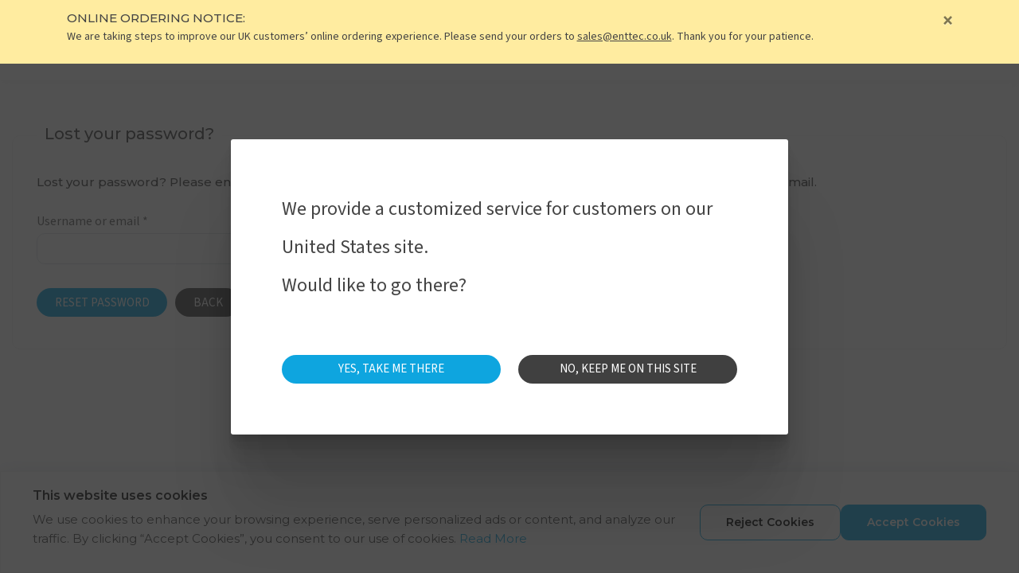

--- FILE ---
content_type: text/html; charset=UTF-8
request_url: https://www.enttec.co.uk/my-account/lost-password/
body_size: 13347
content:

<!doctype html>
<html lang="en-GB" class="no-js">

<head>
	<meta charset="UTF-8">
	

	<meta http-equiv="X-UA-Compatible" content="IE=edge,chrome=1">
	<meta name="viewport" content="width=device-width, initial-scale=1.0">
	<meta name="description" content="Designs and manufactures a range of LED lighting &amp; control equipment">
    <meta name="facebook-domain-verification" content="" />

	<meta name='robots' content='noindex, follow' />

<!-- Google Tag Manager for WordPress by gtm4wp.com -->
<script data-cfasync="false" data-pagespeed-no-defer data-cookieconsent="ignore">
	var gtm4wp_datalayer_name = "dataLayer";
	var dataLayer = dataLayer || [];
	const gtm4wp_use_sku_instead = 1;
	const gtm4wp_currency = 'GBP';
	const gtm4wp_product_per_impression = 10;
	const gtm4wp_clear_ecommerce = false;
	const gtm4wp_datalayer_max_timeout = 2000;

	const gtm4wp_scrollerscript_debugmode         = false;
	const gtm4wp_scrollerscript_callbacktime      = 100;
	const gtm4wp_scrollerscript_readerlocation    = 150;
	const gtm4wp_scrollerscript_contentelementid  = "content";
	const gtm4wp_scrollerscript_scannertime       = 60;
</script>
<!-- End Google Tag Manager for WordPress by gtm4wp.com -->
	<!-- This site is optimized with the Yoast SEO Premium plugin v26.7 (Yoast SEO v26.7) - https://yoast.com/wordpress/plugins/seo/ -->
	<title>My Account | ENTTEC</title>
	<meta name="description" content="Look no further than ENTTEC&#039;s famous DMX controller and more for all your lighting projects. (Applications included)" />
	<link rel="canonical" href="https://www.enttec.co.uk/my-account/" />
	<meta property="og:locale" content="en_GB" />
	<meta property="og:type" content="article" />
	<meta property="og:title" content="My Account" />
	<meta property="og:description" content="Look no further than ENTTEC&#039;s famous DMX controller and more for all your lighting projects. (Applications included)" />
	<meta property="og:url" content="https://www.enttec.co.uk/my-account/" />
	<meta property="og:site_name" content="ENTTEC" />
	<meta property="article:publisher" content="https://www.facebook.com/enttec/" />
	<meta property="article:modified_time" content="2021-03-11T03:35:02+00:00" />
	<meta name="twitter:card" content="summary_large_image" />
	<meta name="twitter:site" content="@enttec" />
	<script type="application/ld+json" class="yoast-schema-graph">{"@context":"https://schema.org","@graph":[{"@type":"WebPage","@id":"https://www.enttec.co.uk/my-account/","url":"https://www.enttec.co.uk/my-account/","name":"My Account | ENTTEC","isPartOf":{"@id":"https://www.enttec.co.uk/#website"},"datePublished":"2016-09-13T01:43:34+00:00","dateModified":"2021-03-11T03:35:02+00:00","description":"Look no further than ENTTEC's famous DMX controller and more for all your lighting projects. (Applications included)","breadcrumb":{"@id":"https://www.enttec.co.uk/my-account/#breadcrumb"},"inLanguage":"en-GB","potentialAction":[{"@type":"ReadAction","target":["https://www.enttec.co.uk/my-account/"]}]},{"@type":"BreadcrumbList","@id":"https://www.enttec.co.uk/my-account/#breadcrumb","itemListElement":[{"@type":"ListItem","position":1,"name":"Home","item":"https://www.enttec.co.uk/"},{"@type":"ListItem","position":2,"name":"My Account"}]},{"@type":"WebSite","@id":"https://www.enttec.co.uk/#website","url":"https://www.enttec.co.uk/","name":"ENTTEC","description":"Designs and manufactures a range of LED lighting &amp; control equipment","publisher":{"@id":"https://www.enttec.co.uk/#organization"},"potentialAction":[{"@type":"SearchAction","target":{"@type":"EntryPoint","urlTemplate":"https://www.enttec.co.uk/?s={search_term_string}"},"query-input":{"@type":"PropertyValueSpecification","valueRequired":true,"valueName":"search_term_string"}}],"inLanguage":"en-GB"},{"@type":"Organization","@id":"https://www.enttec.co.uk/#organization","name":"ENTTEC","url":"https://www.enttec.co.uk/","logo":{"@type":"ImageObject","inLanguage":"en-GB","@id":"https://www.enttec.co.uk/#/schema/logo/image/","url":"https://www.enttec.co.uk/wp-content/uploads/2021/03/ENTTEC-Logo.png","contentUrl":"https://www.enttec.co.uk/wp-content/uploads/2021/03/ENTTEC-Logo.png","width":4770,"height":765,"caption":"ENTTEC"},"image":{"@id":"https://www.enttec.co.uk/#/schema/logo/image/"},"sameAs":["https://www.facebook.com/enttec/","https://x.com/enttec","https://www.instagram.com/enttecofficial/","https://www.linkedin.com/company/enttec/","https://www.youtube.com/user/enttecdotcom/"]}]}</script>
	<!-- / Yoast SEO Premium plugin. -->


<link rel='dns-prefetch' href='//translate.google.com' />
<link rel='dns-prefetch' href='//unpkg.com' />
<link rel='dns-prefetch' href='//cdn.jsdelivr.net' />
<link rel='dns-prefetch' href='//stats.wp.com' />
<link rel='dns-prefetch' href='//cdnjs.cloudflare.com' />
<link rel='dns-prefetch' href='//fonts.googleapis.com' />
<link rel='dns-prefetch' href='//use.fontawesome.com' />
<link rel="alternate" title="oEmbed (JSON)" type="application/json+oembed" href="https://www.enttec.co.uk/wp-json/oembed/1.0/embed?url=https%3A%2F%2Fwww.enttec.co.uk%2Fmy-account%2F" />
<link rel="alternate" title="oEmbed (XML)" type="text/xml+oembed" href="https://www.enttec.co.uk/wp-json/oembed/1.0/embed?url=https%3A%2F%2Fwww.enttec.co.uk%2Fmy-account%2F&#038;format=xml" />
<style id='wp-img-auto-sizes-contain-inline-css' type='text/css'>
img:is([sizes=auto i],[sizes^="auto," i]){contain-intrinsic-size:3000px 1500px}
/*# sourceURL=wp-img-auto-sizes-contain-inline-css */
</style>
<link rel='stylesheet' id='wc-realex-redirect-checkout-block-css' href='https://www.enttec.co.uk/wp-content/plugins/woocommerce-gateway-realex-redirect/assets/css/blocks/wc-realex-redirect-checkout-block.css' media='all' />
<link rel='stylesheet' id='wp-components-css' href='https://www.enttec.co.uk/wp-includes/css/dist/components/style.min.css' media='all' />
<link rel='stylesheet' id='common-css' href='https://www.enttec.co.uk/wp-admin/css/common.min.css' media='all' />
<link rel='stylesheet' id='forms-css' href='https://www.enttec.co.uk/wp-admin/css/forms.min.css' media='all' />
<link rel='stylesheet' id='wp-reset-editor-styles-css' href='https://www.enttec.co.uk/wp-includes/css/dist/block-library/reset.min.css' media='all' />
<link rel='stylesheet' id='wp-block-library-css' href='https://www.enttec.co.uk/wp-includes/css/dist/block-library/style.min.css' media='all' />
<style id='wp-block-library-inline-css' type='text/css'>
/*wp_block_styles_on_demand_placeholder:696ad56a126d4*/
/*# sourceURL=wp-block-library-inline-css */
</style>
<link rel='stylesheet' id='wp-block-editor-content-css' href='https://www.enttec.co.uk/wp-includes/css/dist/block-editor/content.min.css' media='all' />
<link rel='stylesheet' id='wp-editor-classic-layout-styles-css' href='https://www.enttec.co.uk/wp-includes/css/dist/edit-post/classic.min.css' media='all' />
<link rel='stylesheet' id='wp-block-library-theme-css' href='https://www.enttec.co.uk/wp-includes/css/dist/block-library/theme.min.css' media='all' />
<link rel='stylesheet' id='wp-edit-blocks-css' href='https://www.enttec.co.uk/wp-includes/css/dist/block-library/editor.min.css' media='all' />
<link rel='stylesheet' id='featured-style-handle-css' href='https://www.enttec.co.uk/wp-content/plugins/enttec-plugin/blocks/blocks-editor.css' media='all' />
<link rel='stylesheet' id='featured-style-frontend-css' href='https://www.enttec.co.uk/wp-content/plugins/enttec-plugin/blocks/blocks-frontend.css' media='all' />
<link rel='stylesheet' id='wc-vat-compliance-style-css' href='https://www.enttec.co.uk/wp-content/plugins/woocommerce-eu-vat-compliance-premium/build/style-vat-number-block.css' media='all' />
<style id='classic-theme-styles-inline-css' type='text/css'>
/*! This file is auto-generated */
.wp-block-button__link{color:#fff;background-color:#32373c;border-radius:9999px;box-shadow:none;text-decoration:none;padding:calc(.667em + 2px) calc(1.333em + 2px);font-size:1.125em}.wp-block-file__button{background:#32373c;color:#fff;text-decoration:none}
/*# sourceURL=/wp-includes/css/classic-themes.min.css */
</style>
<link rel='stylesheet' id='b-blocks-style-css' href='https://www.enttec.co.uk/wp-content/plugins/b-blocks/build/script.css' media='all' />
<link rel='stylesheet' id='plyr-css' href='https://www.enttec.co.uk/wp-content/plugins/b-blocks/assets/css/plyr.css' media='all' />
<link rel='stylesheet' id='swiper-css' href='https://www.enttec.co.uk/wp-content/plugins/b-blocks/assets/css/swiper.min.css' media='all' />
<link rel='stylesheet' id='fontAwesome-css' href='https://www.enttec.co.uk/wp-content/plugins/b-blocks/assets/css/font-awesome.min.css' media='all' />
<link rel='stylesheet' id='animate-css' href='https://www.enttec.co.uk/wp-content/plugins/b-blocks/assets/css/animate.min.css' media='all' />
<link rel='stylesheet' id='aos-css' href='https://www.enttec.co.uk/wp-content/plugins/b-blocks/assets/css/aos.css' media='all' />
<link rel='stylesheet' id='fancybox-css' href='https://www.enttec.co.uk/wp-content/plugins/b-blocks/assets/css/fancybox.min.css' media='all' />
<link rel='stylesheet' id='bBlocks-cursor-css' href='https://www.enttec.co.uk/wp-content/plugins/b-blocks//build/cursor/cursor.css' media='all' />
<style id='font-awesome-svg-styles-default-inline-css' type='text/css'>
.svg-inline--fa {
  display: inline-block;
  height: 1em;
  overflow: visible;
  vertical-align: -.125em;
}
/*# sourceURL=font-awesome-svg-styles-default-inline-css */
</style>
<link rel='stylesheet' id='font-awesome-svg-styles-css' href='https://www.enttec.co.uk/wp-content/uploads/font-awesome/v6.6.0/css/svg-with-js.css' media='all' />
<style id='font-awesome-svg-styles-inline-css' type='text/css'>
   .wp-block-font-awesome-icon svg::before,
   .wp-rich-text-font-awesome-icon svg::before {content: unset;}
/*# sourceURL=font-awesome-svg-styles-inline-css */
</style>
<link rel='stylesheet' id='menu-image-css' href='https://www.enttec.co.uk/wp-content/plugins/menu-image/includes/css/menu-image.css' media='all' />
<link rel='stylesheet' id='dashicons-css' href='https://www.enttec.co.uk/wp-includes/css/dashicons.min.css' media='all' />
<link rel='stylesheet' id='select2-css' href='https://www.enttec.co.uk/wp-content/plugins/woocommerce/assets/css/select2.css' media='all' />
<link rel='stylesheet' id='wcs-view-subscription-css' href='//www.enttec.co.uk/wp-content/plugins/woocommerce-subscriptions/assets/css/view-subscription.css' media='all' />
<style id='woocommerce-inline-inline-css' type='text/css'>
.woocommerce form .form-row .required { visibility: visible; }
/*# sourceURL=woocommerce-inline-inline-css */
</style>
<link rel='stylesheet' id='megamenu-css' href='https://www.enttec.co.uk/wp-content/uploads/maxmegamenu/style.css' media='all' />
<link rel='stylesheet' id='lenis-style-css' href='https://unpkg.com/lenis@1.1.13/dist/lenis.css' media='all' />
<link rel='stylesheet' id='woocommerce-style-css' href='https://www.enttec.co.uk/wp-content/themes/eshop/style/woocommerce.css' media='all' />
<link rel='stylesheet' id='bootstrap-css' href='https://cdnjs.cloudflare.com/ajax/libs/twitter-bootstrap/4.5.0/css/bootstrap.min.css' media='all' />
<link rel='stylesheet' id='slick-css' href='https://www.enttec.co.uk/wp-content/themes/eshop/style/slick.css' media='all' />
<link rel='stylesheet' id='select2-style-css' href='https://www.enttec.co.uk/wp-content/themes/eshop/style/select2.min.css' media='all' />
<link rel='stylesheet' id='default-style-css' href='https://www.enttec.co.uk/wp-content/themes/eshop/style.css' media='all' />
<link rel='stylesheet' id='main-style-css' href='https://www.enttec.co.uk/wp-content/themes/eshop/main-style.css' media='all' />
<link rel='stylesheet' id='fira-sans-font-css' href='https://fonts.googleapis.com/css2?family=Fira+Sans%3Aital%2Cwght%400%2C400%3B0%2C500%3B0%2C600%3B1%2C500&#038;display=swap&#038;ver=6.9' media='all' />
<link rel='stylesheet' id='ubuntu-css' href='https://fonts.googleapis.com/css2?family=Ubuntu%3Awght%40400%3B700&#038;display=swap&#038;ver=6.9' media='all' />
<link rel='stylesheet' id='font-awesome-official-css' href='https://use.fontawesome.com/releases/v6.6.0/css/all.css' media='all' integrity="sha384-h/hnnw1Bi4nbpD6kE7nYfCXzovi622sY5WBxww8ARKwpdLj5kUWjRuyiXaD1U2JT" crossorigin="anonymous" />
<link rel='stylesheet' id='dflip-style-css' href='https://www.enttec.co.uk/wp-content/plugins/3d-flipbook-dflip-lite/assets/css/dflip.min.css' media='all' />
<style id='kadence-blocks-global-variables-inline-css' type='text/css'>
:root {--global-kb-font-size-sm:clamp(0.8rem, 0.73rem + 0.217vw, 0.9rem);--global-kb-font-size-md:clamp(1.1rem, 0.995rem + 0.326vw, 1.25rem);--global-kb-font-size-lg:clamp(1.75rem, 1.576rem + 0.543vw, 2rem);--global-kb-font-size-xl:clamp(2.25rem, 1.728rem + 1.63vw, 3rem);--global-kb-font-size-xxl:clamp(2.5rem, 1.456rem + 3.26vw, 4rem);--global-kb-font-size-xxxl:clamp(2.75rem, 0.489rem + 7.065vw, 6rem);}:root {--global-palette1: #3182CE;--global-palette2: #2B6CB0;--global-palette3: #1A202C;--global-palette4: #2D3748;--global-palette5: #4A5568;--global-palette6: #718096;--global-palette7: #EDF2F7;--global-palette8: #F7FAFC;--global-palette9: #ffffff;}
/*# sourceURL=kadence-blocks-global-variables-inline-css */
</style>
<link rel='stylesheet' id='font-awesome-official-v4shim-css' href='https://use.fontawesome.com/releases/v6.6.0/css/v4-shims.css' media='all' integrity="sha384-Heamg4F/EELwbmnBJapxaWTkcdX/DCrJpYgSshI5BkI7xghn3RvDcpG+1xUJt/7K" crossorigin="anonymous" />
<script type="text/javascript" src="https://www.enttec.co.uk/wp-includes/js/jquery/jquery.min.js" id="jquery-core-js"></script>
<script type="text/javascript" src="https://www.enttec.co.uk/wp-includes/js/jquery/jquery-migrate.min.js" id="jquery-migrate-js"></script>
<script type="text/javascript" id="jquery-js-after">
/* <![CDATA[ */
jQuery(function(a){a("a[href*=\"generate_wpo_wcpdf\"]").attr({target:"_blank",rel:"noopener noreferrer"})});
//# sourceURL=jquery-js-after
/* ]]> */
</script>
<script type="text/javascript" src="https://www.enttec.co.uk/wp-includes/js/dist/hooks.min.js" id="wp-hooks-js"></script>
<script type="text/javascript" src="https://www.enttec.co.uk/wp-includes/js/dist/i18n.min.js" id="wp-i18n-js"></script>
<script type="text/javascript" id="wp-i18n-js-after">
/* <![CDATA[ */
wp.i18n.setLocaleData( { 'text direction\u0004ltr': [ 'ltr' ] } );
//# sourceURL=wp-i18n-js-after
/* ]]> */
</script>
<script type="text/javascript" src="https://www.enttec.co.uk/wp-content/plugins/woocommerce/assets/js/select2/select2.full.min.js" id="wc-select2-js" defer="defer" data-wp-strategy="defer"></script>
<script type="text/javascript" src="https://www.enttec.co.uk/wp-content/plugins/woocommerce/assets/js/selectWoo/selectWoo.full.min.js" id="selectWoo-js" defer="defer" data-wp-strategy="defer"></script>
<script type="text/javascript" id="zxcvbn-async-js-extra">
/* <![CDATA[ */
var _zxcvbnSettings = {"src":"https://www.enttec.co.uk/wp-includes/js/zxcvbn.min.js"};
//# sourceURL=zxcvbn-async-js-extra
/* ]]> */
</script>
<script type="text/javascript" src="https://www.enttec.co.uk/wp-includes/js/zxcvbn-async.min.js" id="zxcvbn-async-js"></script>
<script type="text/javascript" id="password-strength-meter-js-extra">
/* <![CDATA[ */
var pwsL10n = {"unknown":"Password strength unknown","short":"Very weak","bad":"Weak","good":"Medium","strong":"Strong","mismatch":"Mismatch"};
//# sourceURL=password-strength-meter-js-extra
/* ]]> */
</script>
<script type="text/javascript" id="password-strength-meter-js-translations">
/* <![CDATA[ */
( function( domain, translations ) {
	var localeData = translations.locale_data[ domain ] || translations.locale_data.messages;
	localeData[""].domain = domain;
	wp.i18n.setLocaleData( localeData, domain );
} )( "default", {"translation-revision-date":"2023-04-19 10:51:23+0000","generator":"GlotPress\/4.0.0-alpha.4","domain":"messages","locale_data":{"messages":{"":{"domain":"messages","plural-forms":"nplurals=2; plural=n != 1;","lang":"en_GB"},"%1$s is deprecated since version %2$s! Use %3$s instead. Please consider writing more inclusive code.":["%1$s is deprecated since version %2$s! Use %3$s instead. Please consider writing more inclusive code."]}},"comment":{"reference":"wp-admin\/js\/password-strength-meter.js"}} );
//# sourceURL=password-strength-meter-js-translations
/* ]]> */
</script>
<script type="text/javascript" src="https://www.enttec.co.uk/wp-admin/js/password-strength-meter.min.js" id="password-strength-meter-js"></script>
<script type="text/javascript" id="wc-password-strength-meter-js-extra">
/* <![CDATA[ */
var wc_password_strength_meter_params = {"min_password_strength":"3","stop_checkout":"","i18n_password_error":"Please enter a stronger password.","i18n_password_hint":"Hint: The password should be at least twelve characters long. To make it stronger, use upper and lower case letters, numbers, and symbols like ! \" ? $ % ^ & )."};
//# sourceURL=wc-password-strength-meter-js-extra
/* ]]> */
</script>
<script type="text/javascript" src="https://www.enttec.co.uk/wp-content/plugins/woocommerce/assets/js/frontend/password-strength-meter.min.js" id="wc-password-strength-meter-js" defer="defer" data-wp-strategy="defer"></script>
<script type="text/javascript" src="https://www.enttec.co.uk/wp-content/plugins/woocommerce/assets/js/frontend/account-i18n.min.js" id="wc-account-i18n-js" defer="defer" data-wp-strategy="defer"></script>
<script type="text/javascript" src="https://www.enttec.co.uk/wp-content/plugins/woocommerce/assets/js/jquery-blockui/jquery.blockUI.min.js" id="wc-jquery-blockui-js" defer="defer" data-wp-strategy="defer"></script>
<script type="text/javascript" src="https://www.enttec.co.uk/wp-content/plugins/woocommerce/assets/js/js-cookie/js.cookie.min.js" id="wc-js-cookie-js" defer="defer" data-wp-strategy="defer"></script>
<script type="text/javascript" id="woocommerce-js-extra">
/* <![CDATA[ */
var woocommerce_params = {"ajax_url":"/wp-admin/admin-ajax.php","wc_ajax_url":"https://www.enttec.co.uk/?wc-ajax=%%endpoint%%","i18n_password_show":"Show password","i18n_password_hide":"Hide password"};
//# sourceURL=woocommerce-js-extra
/* ]]> */
</script>
<script type="text/javascript" src="https://www.enttec.co.uk/wp-content/plugins/woocommerce/assets/js/frontend/woocommerce.min.js" id="woocommerce-js" defer="defer" data-wp-strategy="defer"></script>
<script type="text/javascript" src="https://www.enttec.co.uk/wp-content/plugins/woocommerce/assets/js/frontend/lost-password.min.js" id="wc-lost-password-js" defer="defer" data-wp-strategy="defer"></script>
<script type="text/javascript" src="https://www.enttec.co.uk/wp-content/cache/wpo-minify/1768479330/assets/wpo-minify-header-gtm4wp-scroll-tracking1766992532.min.js" id="wpo_min-header-13-js"></script>
<link rel="https://api.w.org/" href="https://www.enttec.co.uk/wp-json/" /><link rel="alternate" title="JSON" type="application/json" href="https://www.enttec.co.uk/wp-json/wp/v2/pages/28" /><meta name="google-site-verification" content="6lcaQwcOkDvcTTwnMJmLP3bgr-upD5h2Wf5oG3unkNs" />
<meta name="google-site-verification" content="1SbCdwjORyX4dnMtbhTCMy0KmvJ7moDTRDmw39bkkRI" />

<link rel="stylesheet" href="https://www.enttec.co.uk/wp-content/themes/eshop/style/emu_download_form.css?v=09032022">
<link rel="stylesheet" href="https://www.enttec.co.uk/wp-content/themes/eshop/style/elm_download_form.css?v=09032022">
	<style>img#wpstats{display:none}</style>
		
<!-- Google Tag Manager for WordPress by gtm4wp.com -->
<!-- GTM Container placement set to automatic -->
<script data-cfasync="false" data-pagespeed-no-defer type="text/javascript" data-cookieconsent="ignore">
	var dataLayer_content = {"pagePostType":"page","pagePostType2":"single-page","pagePostAuthor":"Nicolas Moreau","customerTotalOrders":0,"customerTotalOrderValue":0,"customerFirstName":"","customerLastName":"","customerBillingFirstName":"","customerBillingLastName":"","customerBillingCompany":"","customerBillingAddress1":"","customerBillingAddress2":"","customerBillingCity":"","customerBillingState":"","customerBillingPostcode":"","customerBillingCountry":"","customerBillingEmail":"","customerBillingEmailHash":"","customerBillingPhone":"","customerShippingFirstName":"","customerShippingLastName":"","customerShippingCompany":"","customerShippingAddress1":"","customerShippingAddress2":"","customerShippingCity":"","customerShippingState":"","customerShippingPostcode":"","customerShippingCountry":""};
	dataLayer.push( dataLayer_content );
</script>
<script data-cfasync="false" data-pagespeed-no-defer type="text/javascript" data-cookieconsent="ignore">
		if (typeof gtag == "undefined") {
			function gtag(){dataLayer.push(arguments);}
		}

		gtag("consent", "default", {
			"analytics_storage": "denied",
			"ad_storage": "denied",
			"ad_user_data": "denied",
			"ad_personalization": "denied",
			"functionality_storage": "denied",
			"security_storage": "denied",
			"personalization_storage": "denied",
		});
</script>
<script data-cfasync="false" data-pagespeed-no-defer type="text/javascript" data-cookieconsent="ignore">
(function(w,d,s,l,i){w[l]=w[l]||[];w[l].push({'gtm.start':
new Date().getTime(),event:'gtm.js'});var f=d.getElementsByTagName(s)[0],
j=d.createElement(s),dl=l!='dataLayer'?'&l='+l:'';j.async=true;j.src=
'//www.googletagmanager.com/gtm.js?id='+i+dl;f.parentNode.insertBefore(j,f);
})(window,document,'script','dataLayer','GTM-WZBBSL7');
</script>
<script data-cfasync="false" data-pagespeed-no-defer type="text/javascript" data-cookieconsent="ignore">
(function(w,d,s,l,i){w[l]=w[l]||[];w[l].push({'gtm.start':
new Date().getTime(),event:'gtm.js'});var f=d.getElementsByTagName(s)[0],
j=d.createElement(s),dl=l!='dataLayer'?'&l='+l:'';j.async=true;j.src=
'//www.googletagmanager.com/gtm.js?id='+i+dl;f.parentNode.insertBefore(j,f);
})(window,document,'script','dataLayer','GTM-TVSP4FJ');
</script>
<!-- End Google Tag Manager for WordPress by gtm4wp.com -->	<noscript><style>.woocommerce-product-gallery{ opacity: 1 !important; }</style></noscript>
	<link rel="icon" href="https://www.enttec.co.uk/wp-content/uploads/2018/07/cropped-cropped-ENTTEC-Logo-32x32.png" sizes="32x32" />
<link rel="icon" href="https://www.enttec.co.uk/wp-content/uploads/2018/07/cropped-cropped-ENTTEC-Logo-192x192.png" sizes="192x192" />
<link rel="apple-touch-icon" href="https://www.enttec.co.uk/wp-content/uploads/2018/07/cropped-cropped-ENTTEC-Logo-180x180.png" />
<meta name="msapplication-TileImage" content="https://www.enttec.co.uk/wp-content/uploads/2018/07/cropped-cropped-ENTTEC-Logo-270x270.png" />
		<style type="text/css" id="wp-custom-css">
			.woocommerce-variation-add-to-cart-disabled{
						position: absolute;
						width: 1px;
						height: 1px;
						padding: 0;
						margin: -1px;
						overflow: hidden;
						clip: rect(0,0,0,0);
						border: 0;
					}		</style>
		<style type="text/css">/** Mega Menu CSS: fs **/</style>

    
<!-- HrefLang Alternate Tags Start -->
<link rel="alternate" hreflang="nl-NL" href="https://www.enttec.co.uk/nl"/>
<link rel="alternate" hreflang="x-default" href="https://www.enttec.co.uk/en"/>
<link rel="alternate" hreflang="en-EU" href="https://www.enttec.co.uk/en"/>
<link rel="alternate" hreflang="en-FR" href="https://www.enttec.co.uk/fr"/>
<link rel="alternate" hreflang="de-DE" href="https://www.enttec.co.uk/de"/>
<link rel="alternate" hreflang="el-GR" href="https://www.enttec.co.uk/el"/>
<link rel="alternate" hreflang="it-IT" href="https://www.enttec.co.uk/it"/>
<link rel="alternate" hreflang="pl-PL" href="https://www.enttec.co.uk/pl"/>
<link rel="alternate" hreflang="ro-RO" href="https://www.enttec.co.uk/ro"/>
<link rel="alternate" hreflang="ru-RU" href="https://www.enttec.co.uk"/>
<link rel="alternate" hreflang="es-ES" href="https://www.enttec.co.uk/es"/>
<link rel="alternate" hreflang="tr-TR" href="https://www.enttec.co.uk/tr"/>
<!-- HrefLang Alternate Tags End -->

</head>


<body data-lang='en'class="wp-singular page-template-default page page-id-28 wp-embed-responsive wp-theme-eshop frontend theme-eshop woocommerce-account woocommerce-page woocommerce-lost-password woocommerce-no-js mega-menu-header-menu my-account">
	
    

<main role="main">
	<!-- section -->
	<section>
						<!-- article -->
				<article id="post-28" class="post-28 page type-page status-publish hentry">
					<div class="woocommerce"><div id="navbar">
    <div class="nav_container">
        <div class="logo" translate="no">
            <a
                href="https://www.enttec.co.uk/">
                EN<span>TT</span>EC
            </a>
        </div>
        <h1 class="pageTitle">My Account</h1>

                            <div class="secureLockImage"><img decoding="async" src="https://www.enttec.co.uk/wp-content/themes/eshop/style/images/secure-lock.png"/></div>
            </div>
</div>
<div class="welcome-area d-none">
    <div class="name"> <strong> , </strong>Welcome to your account</div>
    <div class="buttons">
        <a href="https://www.enttec.co.uk">Back to Home</a>
        <a href="https://www.enttec.co.uk/wp-login.php?action=logout&#038;redirect_to=https%3A%2F%2Fwww.enttec.co.uk%2Fmy-account%2F&#038;_wpnonce=74ce1ef6be">Sign Out</a>
    </div>
</div>    <div class="row" id="customer_login">
        <fieldset class="col-lg border rounded rounded-xl form-group p-5 m-4 mt-5">
            <legend class="w-auto px-3">
                <h2>Lost your password?</h2>
            </legend>
            <form method="post" class="woocommerce-ResetPassword lost_reset_password">

                <h4 class="mb-5">Lost your password? Please enter your username or email address. You will receive a link to create a new password via email.</h4>
                <p class="woocommerce-form-row woocommerce-form-row--first form-row form-row-first">
                    <label for="user_login">Username or email&nbsp;<span class="required" aria-hidden="true">*</span><span class="screen-reader-text">Required</span></label>
                    <input class="woocommerce-Input woocommerce-Input--text input-text w-75" type="text" name="user_login" id="user_login" autocomplete="username" required aria-required="true" />
                </p>

                <div class="clear"></div>

                
                <p class="woocommerce-form-row form-row">
                    <input type="hidden" name="wc_reset_password" value="true" />
                    <div class="d-flex mt-auto justify-content-start align-items-center">
                        <button type="submit" class="rounded rounded-pill btn-primary mt-0 mr-3 woocommerce-Button button" value="Reset password">Reset password</button>
                        <button type="button" class="rounded rounded-pill btn-dark mt-0 woocommerce-Button button" onclick="javascript:history.back();">Back</button>
                    </div>
                </p>

                <input type="hidden" id="woocommerce-lost-password-nonce" name="woocommerce-lost-password-nonce" value="921ec5f3e1" /><input type="hidden" name="_wp_http_referer" value="/my-account/lost-password/" />
            </form>
        </fieldset>
    </div>
</div>
				</article>
				<!-- /article -->
					</section>
	<!-- /section -->
</main>


<div id="show-gdpr" class="">
    <span class="show-gdpr-text">Privacy & cookies policy</span>
    <span class="show-gdpr-icon"><i class="fas fa-cookie-bite"></i></span>
</div>

<div id="gdpr-notice" class="">
    <div class="consent-text text-left">
        <h2 class="text-left">This website uses cookies</h2>
        <p >
            We use cookies to enhance your browsing experience, serve personalized ads or content, and analyze our traffic. By clicking “Accept Cookies”, you consent to our use of cookies. <a class="hover-underline" href="https://www.enttec.co.uk/enttec-cookie-policy">Read More</a></p>
    </div>
    <div class="buttons" >
        <button type="button" class="reject">Reject Cookies</button>
        <button type="button" class="agree">Accept Cookies</button>
    </div>
</div>


<script>
    jQuery(document).ready(function($) {

        // Function to check cookie
        function getCookie(name) {
            let value = "; " + document.cookie;
            let parts = value.split("; " + name + "=");
            if (parts.length === 2) return parts.pop().split(";").shift();
            return null;
        }

        // On page load: check if user already accepted
        const consent = getCookie('acceptCookies');
        if (consent === 'yes') {
            $('#gdpr-notice').addClass('hide');
            $('#show-gdpr').removeClass('hide');

            // Update GTM Consent for analytics
            if (typeof gtag === 'function') {
                gtag('consent', 'update', {
                    analytics_storage: 'granted',
                    ad_storage: 'granted'
                });
            }
        } else if (consent === 'no') {
            $('#gdpr-notice').addClass('hide');
            $('#show-gdpr').removeClass('hide');

            // Deny consent
            if (typeof gtag === 'function') {
                gtag('consent', 'update', {
                    analytics_storage: 'denied',
                    ad_storage: 'denied'
                });
            }
        }

        // Accept button
        $('#gdpr-notice .agree').on('click', function () {
            document.cookie = 'acceptCookies=yes; path=/; max-age=31556952; SameSite=Lax; Secure';
            $('#gdpr-notice').addClass('hide');
            $('#show-gdpr').removeClass('hide');

            if (typeof gtag === 'function') {
                gtag('consent', 'update', {
                    analytics_storage: 'granted',
                    ad_storage: 'granted'
                });
            }
        });

        // Reject button
        $('#gdpr-notice .reject').on('click', function () {
            document.cookie = 'acceptCookies=no; path=/; max-age=31556952; SameSite=Lax; Secure';
            $('#gdpr-notice').addClass('hide');
            $('#show-gdpr').removeClass('hide');

            if (typeof gtag === 'function') {
                gtag('consent', 'update', {
                    analytics_storage: 'denied',
                    ad_storage: 'denied'
                });
            }
        });

        // Allow showing the notice again
        $('#show-gdpr').on('click', function () {
            $(this).addClass('hide');
            $('#gdpr-notice').removeClass('hide');
        });


    });
</script>
<div id='go-to-top'><i class="fas fa-chevron-up"></i></div>
<div id="google_translate_element"></div>
</div>
<!-- /wrapper -->

</div>
<!-- /main -->

<script type="speculationrules">
{"prefetch":[{"source":"document","where":{"and":[{"href_matches":"/*"},{"not":{"href_matches":["/wp-*.php","/wp-admin/*","/wp-content/uploads/*","/wp-content/*","/wp-content/plugins/*","/wp-content/themes/eshop/*","/*\\?(.+)"]}},{"not":{"selector_matches":"a[rel~=\"nofollow\"]"}},{"not":{"selector_matches":".no-prefetch, .no-prefetch a"}}]},"eagerness":"conservative"}]}
</script>

    <!-- ============ ANNOUNCEMENT CSS ============ -->
    <style>
        #site-wide-notice {
            background: #ffeca0;
            color: #444444;

        }

        #site-wide-notice .close {
            cursor: pointer;
        }

        #site-wide-notice a {
            color: #444444;
            text-decoration: underline;
        }

        .sa-popup {
            position: fixed;
            inset: 0;
            background: rgba(0,0,0,.6);
            display: none;
            z-index: 99999;
            height: 100%;
            width: 100%;
            left: 0;
            right: 0;
        }

        .sa-popup-inner {
            background: #ffeca0;
            color: #444444;
            padding: 25px;
            max-width: 520px;
            position: absolute;
            border-radius: 4px;
            left: 50%;
            top: 50%;
            transform: translate(-50%, -50%);
        }

        .sa-popup-inner a {
            color: #444444;
            text-decoration: underline;
        }
        .sa-popup .close {
            cursor: pointer;
            font-size: 24px;
            position: absolute;
            right: 20px;
            top: 15px;
        }
    </style>

    <!-- ============ ANNOUNCEMENT HTML ============ -->
            <div id="site-wide-notice">
            <div><h4>ONLINE ORDERING NOTICE:</h4>
<p>We are taking steps to improve our UK customers&#8217; online ordering experience. Please send your orders to <a href="mailto:sales@enttec.co.uk">sales@enttec.co.uk</a>. Thank you for your patience.</p>
</div>
            <span class="close" aria-label="Close">×</span>
        </div>
    
    
    <!-- ============ ANNOUNCEMENT JS ============ -->
    <script>
        document.addEventListener('DOMContentLoaded', function () {

            const notice = document.getElementById('site-wide-notice');
            const popup  = document.getElementById('saPopup');
            const cookie = 'sa_notice_53417';

            function setCookie(name, value, days = 30) {
                const d = new Date();
                d.setTime(d.getTime() + (days * 24 * 60 * 60 * 1000));
                document.cookie = name + "=" + value + ";path=/;expires=" + d.toUTCString();
            }

            if (notice) {
                notice.querySelector('.close').onclick = function () {
                    setCookie(cookie, 'yes');
                    notice.remove();
                };
            }

            if (popup) {
                popup.style.display = 'block';
                popup.querySelector('.close').onclick = function () {
                    setCookie(cookie, 'yes');
                    popup.remove();
                };
            }

        });
    </script>

    <script src="https://unpkg.com/@babel/standalone/babel.min.js"></script> 
<script src="https://unpkg.com/scroll-lock@2.1.5/dist/scroll-lock.min.js"></script> 
<script type="text/babel" src="https://www.enttec.co.uk/wp-content/themes/eshop/js/emu_download_form.js"></script>
<script type="text/babel" src="https://www.enttec.co.uk/wp-content/themes/eshop/js/elm_download_form.js"></script>


<style>
.woocommerce-checkout .woocommerce .woocommerce-checkout-review-order #payment button[name=woocommerce_checkout_place_order] {
    background-color: #0EA5DF;
}

.wp-block-kadence-column.kb-section-dir-horizontal .wp-block-kadence-advancedgallery {
    overflow: hidden;
}

/*
this styles is temporary for this website
*/

:root {
    --wp--preset--aspect-ratio--square: 1;
    --wp--preset--aspect-ratio--4-3: 4/3;
    --wp--preset--aspect-ratio--3-4: 3/4;
    --wp--preset--aspect-ratio--3-2: 3/2;
    --wp--preset--aspect-ratio--2-3: 2/3;
    --wp--preset--aspect-ratio--16-9: 16/9;
    --wp--preset--aspect-ratio--9-16: 9/16;
    --wp--preset--color--black: #000000;
    --wp--preset--color--cyan-bluish-gray: #abb8c3;
    --wp--preset--color--white: #ffffff;
    --wp--preset--color--pale-pink: #f78da7;
    --wp--preset--color--vivid-red: #cf2e2e;
    --wp--preset--color--luminous-vivid-orange: #ff6900;
    --wp--preset--color--luminous-vivid-amber: #fcb900;
    --wp--preset--color--light-green-cyan: #7bdcb5;
    --wp--preset--color--vivid-green-cyan: #00d084;
    --wp--preset--color--pale-cyan-blue: #8ed1fc;
    --wp--preset--color--vivid-cyan-blue: #0693e3;
    --wp--preset--color--vivid-purple: #9b51e0;
    --wp--preset--gradient--vivid-cyan-blue-to-vivid-purple: linear-gradient(135deg,rgb(6,147,227) 0%,rgb(155,81,224) 100%);
    --wp--preset--gradient--light-green-cyan-to-vivid-green-cyan: linear-gradient(135deg,rgb(122,220,180) 0%,rgb(0,208,130) 100%);
    --wp--preset--gradient--luminous-vivid-amber-to-luminous-vivid-orange: linear-gradient(135deg,rgb(252,185,0) 0%,rgb(255,105,0) 100%);
    --wp--preset--gradient--luminous-vivid-orange-to-vivid-red: linear-gradient(135deg,rgb(255,105,0) 0%,rgb(207,46,46) 100%);
    --wp--preset--gradient--very-light-gray-to-cyan-bluish-gray: linear-gradient(135deg,rgb(238,238,238) 0%,rgb(169,184,195) 100%);
    --wp--preset--gradient--cool-to-warm-spectrum: linear-gradient(135deg,rgb(74,234,220) 0%,rgb(151,120,209) 20%,rgb(207,42,186) 40%,rgb(238,44,130) 60%,rgb(251,105,98) 80%,rgb(254,248,76) 100%);
    --wp--preset--gradient--blush-light-purple: linear-gradient(135deg,rgb(255,206,236) 0%,rgb(152,150,240) 100%);
    --wp--preset--gradient--blush-bordeaux: linear-gradient(135deg,rgb(254,205,165) 0%,rgb(254,45,45) 50%,rgb(107,0,62) 100%);
    --wp--preset--gradient--luminous-dusk: linear-gradient(135deg,rgb(255,203,112) 0%,rgb(199,81,192) 50%,rgb(65,88,208) 100%);
    --wp--preset--gradient--pale-ocean: linear-gradient(135deg,rgb(255,245,203) 0%,rgb(182,227,212) 50%,rgb(51,167,181) 100%);
    --wp--preset--gradient--electric-grass: linear-gradient(135deg,rgb(202,248,128) 0%,rgb(113,206,126) 100%);
    --wp--preset--gradient--midnight: linear-gradient(135deg,rgb(2,3,129) 0%,rgb(40,116,252) 100%);
    --wp--preset--font-size--small: 13px;
    --wp--preset--font-size--medium: 20px;
    --wp--preset--font-size--large: 36px;
    --wp--preset--font-size--x-large: 42px;
    --wp--preset--spacing--20: 0.44rem;
    --wp--preset--spacing--30: 0.67rem;
    --wp--preset--spacing--40: 1rem;
    --wp--preset--spacing--50: 1.5rem;
    --wp--preset--spacing--60: 2.25rem;
    --wp--preset--spacing--70: 3.38rem;
    --wp--preset--spacing--80: 5.06rem;
    --wp--preset--shadow--natural: 6px 6px 9px rgba(0, 0, 0, 0.2);
    --wp--preset--shadow--deep: 12px 12px 50px rgba(0, 0, 0, 0.4);
    --wp--preset--shadow--sharp: 6px 6px 0px rgba(0, 0, 0, 0.2);
    --wp--preset--shadow--outlined: 6px 6px 0px -3px rgb(255, 255, 255), 6px 6px rgb(0, 0, 0);
    --wp--preset--shadow--crisp: 6px 6px 0px rgb(0, 0, 0);
}

:where(.is-layout-flex) {
    gap: 0.5em;
}

:where(.is-layout-grid) {
    gap: 0.5em;
}

body .is-layout-flex {
    display: flex;
}

.is-layout-flex {
    flex-wrap: wrap;
    align-items: center;
}

.is-layout-flex > :is(*, div) {
    margin: 0;
}

body .is-layout-grid {
    display: grid;
}

.is-layout-grid > :is(*, div) {
    margin: 0;
}

:where(.wp-block-columns.is-layout-flex) {
    gap: 2em;
}

:where(.wp-block-columns.is-layout-grid) {
    gap: 2em;
}

:where(.wp-block-post-template.is-layout-flex) {
    gap: 1.25em;
}

:where(.wp-block-post-template.is-layout-grid) {
    gap: 1.25em;
}

.has-black-color {
    color: var(--wp--preset--color--black) !important;
}

.has-cyan-bluish-gray-color {
    color: var(--wp--preset--color--cyan-bluish-gray) !important;
}

.has-white-color {
    color: var(--wp--preset--color--white) !important;
}

.has-pale-pink-color {
    color: var(--wp--preset--color--pale-pink) !important;
}

.has-vivid-red-color {
    color: var(--wp--preset--color--vivid-red) !important;
}

.has-luminous-vivid-orange-color {
    color: var(--wp--preset--color--luminous-vivid-orange) !important;
}

.has-luminous-vivid-amber-color {
    color: var(--wp--preset--color--luminous-vivid-amber) !important;
}

.has-light-green-cyan-color {
    color: var(--wp--preset--color--light-green-cyan) !important;
}

.has-vivid-green-cyan-color {
    color: var(--wp--preset--color--vivid-green-cyan) !important;
}

.has-pale-cyan-blue-color {
    color: var(--wp--preset--color--pale-cyan-blue) !important;
}

.has-vivid-cyan-blue-color {
    color: var(--wp--preset--color--vivid-cyan-blue) !important;
}

.has-vivid-purple-color {
    color: var(--wp--preset--color--vivid-purple) !important;
}

.has-black-background-color {
    background-color: var(--wp--preset--color--black) !important;
}

.has-cyan-bluish-gray-background-color {
    background-color: var(--wp--preset--color--cyan-bluish-gray) !important;
}

.has-white-background-color {
    background-color: var(--wp--preset--color--white) !important;
}

.has-pale-pink-background-color {
    background-color: var(--wp--preset--color--pale-pink) !important;
}

.has-vivid-red-background-color {
    background-color: var(--wp--preset--color--vivid-red) !important;
}

.has-luminous-vivid-orange-background-color {
    background-color: var(--wp--preset--color--luminous-vivid-orange) !important;
}

.has-luminous-vivid-amber-background-color {
    background-color: var(--wp--preset--color--luminous-vivid-amber) !important;
}

.has-light-green-cyan-background-color {
    background-color: var(--wp--preset--color--light-green-cyan) !important;
}

.has-vivid-green-cyan-background-color {
    background-color: var(--wp--preset--color--vivid-green-cyan) !important;
}

.has-pale-cyan-blue-background-color {
    background-color: var(--wp--preset--color--pale-cyan-blue) !important;
}

.has-vivid-cyan-blue-background-color {
    background-color: var(--wp--preset--color--vivid-cyan-blue) !important;
}

.has-vivid-purple-background-color {
    background-color: var(--wp--preset--color--vivid-purple) !important;
}

.has-black-border-color {
    border-color: var(--wp--preset--color--black) !important;
}

.has-cyan-bluish-gray-border-color {
    border-color: var(--wp--preset--color--cyan-bluish-gray) !important;
}

.has-white-border-color {
    border-color: var(--wp--preset--color--white) !important;
}

.has-pale-pink-border-color {
    border-color: var(--wp--preset--color--pale-pink) !important;
}

.has-vivid-red-border-color {
    border-color: var(--wp--preset--color--vivid-red) !important;
}

.has-luminous-vivid-orange-border-color {
    border-color: var(--wp--preset--color--luminous-vivid-orange) !important;
}

.has-luminous-vivid-amber-border-color {
    border-color: var(--wp--preset--color--luminous-vivid-amber) !important;
}

.has-light-green-cyan-border-color {
    border-color: var(--wp--preset--color--light-green-cyan) !important;
}

.has-vivid-green-cyan-border-color {
    border-color: var(--wp--preset--color--vivid-green-cyan) !important;
}

.has-pale-cyan-blue-border-color {
    border-color: var(--wp--preset--color--pale-cyan-blue) !important;
}

.has-vivid-cyan-blue-border-color {
    border-color: var(--wp--preset--color--vivid-cyan-blue) !important;
}

.has-vivid-purple-border-color {
    border-color: var(--wp--preset--color--vivid-purple) !important;
}

.has-vivid-cyan-blue-to-vivid-purple-gradient-background {
    background: var(--wp--preset--gradient--vivid-cyan-blue-to-vivid-purple) !important;
}

.has-light-green-cyan-to-vivid-green-cyan-gradient-background {
    background: var(--wp--preset--gradient--light-green-cyan-to-vivid-green-cyan) !important;
}

.has-luminous-vivid-amber-to-luminous-vivid-orange-gradient-background {
    background: var(--wp--preset--gradient--luminous-vivid-amber-to-luminous-vivid-orange) !important;
}

.has-luminous-vivid-orange-to-vivid-red-gradient-background {
    background: var(--wp--preset--gradient--luminous-vivid-orange-to-vivid-red) !important;
}

.has-very-light-gray-to-cyan-bluish-gray-gradient-background {
    background: var(--wp--preset--gradient--very-light-gray-to-cyan-bluish-gray) !important;
}

.has-cool-to-warm-spectrum-gradient-background {
    background: var(--wp--preset--gradient--cool-to-warm-spectrum) !important;
}

.has-blush-light-purple-gradient-background {
    background: var(--wp--preset--gradient--blush-light-purple) !important;
}

.has-blush-bordeaux-gradient-background {
    background: var(--wp--preset--gradient--blush-bordeaux) !important;
}

.has-luminous-dusk-gradient-background {
    background: var(--wp--preset--gradient--luminous-dusk) !important;
}

.has-pale-ocean-gradient-background {
    background: var(--wp--preset--gradient--pale-ocean) !important;
}

.has-electric-grass-gradient-background {
    background: var(--wp--preset--gradient--electric-grass) !important;
}

.has-midnight-gradient-background {
    background: var(--wp--preset--gradient--midnight) !important;
}

.has-small-font-size {
    font-size: var(--wp--preset--font-size--small) !important;
}

.has-medium-font-size {
    font-size: var(--wp--preset--font-size--medium) !important;
}

.has-large-font-size {
    font-size: var(--wp--preset--font-size--large) !important;
}

.has-x-large-font-size {
    font-size: var(--wp--preset--font-size--x-large) !important;
}

</style>
	<script type='text/javascript'>
		(function () {
			var c = document.body.className;
			c = c.replace(/woocommerce-no-js/, 'woocommerce-js');
			document.body.className = c;
		})();
	</script>
	        <script data-cfasync="false">
            window.dFlipLocation = 'https://www.enttec.co.uk/wp-content/plugins/3d-flipbook-dflip-lite/assets/';
            window.dFlipWPGlobal = {"text":{"toggleSound":"Turn on\/off Sound","toggleThumbnails":"Toggle Thumbnails","toggleOutline":"Toggle Outline\/Bookmark","previousPage":"Previous Page","nextPage":"Next Page","toggleFullscreen":"Toggle Fullscreen","zoomIn":"Zoom In","zoomOut":"Zoom Out","toggleHelp":"Toggle Help","singlePageMode":"Single Page Mode","doublePageMode":"Double Page Mode","downloadPDFFile":"Download PDF File","gotoFirstPage":"Goto First Page","gotoLastPage":"Goto Last Page","share":"Share","mailSubject":"I wanted you to see this FlipBook","mailBody":"Check out this site {{url}}","loading":"DearFlip: Loading "},"viewerType":"flipbook","moreControls":"download,pageMode,startPage,endPage,sound","hideControls":"","scrollWheel":"false","backgroundColor":"#777","backgroundImage":"","height":"auto","paddingLeft":"20","paddingRight":"20","controlsPosition":"bottom","duration":800,"soundEnable":"true","enableDownload":"true","showSearchControl":"false","showPrintControl":"false","enableAnnotation":false,"enableAnalytics":"false","webgl":"true","hard":"none","maxTextureSize":"1600","rangeChunkSize":"524288","zoomRatio":1.5,"stiffness":3,"pageMode":"0","singlePageMode":"0","pageSize":"0","autoPlay":"false","autoPlayDuration":5000,"autoPlayStart":"false","linkTarget":"2","sharePrefix":"flipbook-"};
        </script>
      <script type="text/javascript" src="//translate.google.com/translate_a/element.js?cb=googleTranslateElementInit&amp;ver=1.0.0" id="google-translate-js"></script>
<script type="text/javascript" src="https://www.enttec.co.uk/wp-content/cache/wpo-minify/1768479330/assets/wpo-minify-footer-plyr1765431442.min.js" id="wpo_min-footer-1-js"></script>
<script type="text/javascript" src="https://www.enttec.co.uk/wp-content/plugins/b-blocks/assets/js/swiper.min.js" id="swiper-js"></script>
<script type="text/javascript" src="https://www.enttec.co.uk/wp-content/plugins/advanced-post-block/public/js/easy-ticker.min.js" id="easyTicker-js"></script>
<script type="text/javascript" src="https://www.enttec.co.uk/wp-content/cache/wpo-minify/1768479330/assets/wpo-minify-footer-dotLottiePlayer1765431442.min.js" id="wpo_min-footer-4-js"></script>
<script type="text/javascript" src="https://www.enttec.co.uk/wp-content/plugins/b-blocks/assets/js/lottie-interactivity.min.js" id="lottieInteractivity-js"></script>
<script type="text/javascript" src="https://www.enttec.co.uk/wp-content/plugins/b-blocks/assets/js/chart.min.js" id="chartJS-js"></script>
<script type="text/javascript" src="https://www.enttec.co.uk/wp-content/plugins/b-blocks/assets/js/jquery.textillate.min.js" id="textillate-js"></script>
<script type="text/javascript" src="https://www.enttec.co.uk/wp-content/plugins/b-blocks/assets/js/goodshare.min.js" id="goodShare-js"></script>
<script type="module" src="https://www.enttec.co.uk/wp-content/plugins/b-blocks/assets/js/model-viewer.min.js"></script><script type="text/javascript" src="https://www.enttec.co.uk/wp-content/cache/wpo-minify/1768479330/assets/wpo-minify-footer-aos1765431442.min.js" id="wpo_min-footer-10-js"></script>
<script type="text/javascript" src="https://www.enttec.co.uk/wp-content/plugins/b-blocks/assets/js/fancybox.min.js" id="fancybox-js"></script>
<script type="text/javascript" src="https://www.enttec.co.uk/wp-content/cache/wpo-minify/1768479330/assets/wpo-minify-footer-mailtoui1765431442.min.js" id="wpo_min-footer-12-js"></script>
<script type="text/javascript" src="https://www.enttec.co.uk/wp-content/cache/wpo-minify/1768479330/assets/wpo-minify-footer-facebookEmbbed1765431442.min.js" id="wpo_min-footer-13-js"></script>
<script type="text/javascript" src="https://www.enttec.co.uk/wp-content/cache/wpo-minify/1768479330/assets/wpo-minify-footer-facebookPage1765431442.min.js" id="wpo_min-footer-14-js"></script>
<script type="text/javascript" src="https://www.enttec.co.uk/wp-includes/js/dist/vendor/react.min.js" id="react-js"></script>
<script type="text/javascript" src="https://www.enttec.co.uk/wp-includes/js/dist/vendor/react-dom.min.js" id="react-dom-js"></script>
<script type="text/javascript" src="https://www.enttec.co.uk/wp-includes/js/underscore.min.js" id="underscore-js"></script>
<script type="text/javascript" id="wp-util-js-extra">
/* <![CDATA[ */
var _wpUtilSettings = {"ajax":{"url":"/wp-admin/admin-ajax.php"}};
//# sourceURL=wp-util-js-extra
/* ]]> */
</script>
<script type="text/javascript" src="https://www.enttec.co.uk/wp-includes/js/wp-util.min.js" id="wp-util-js"></script>
<script type="text/javascript" id="wpo_min-footer-19-js-extra">
/* <![CDATA[ */
var bBlocksCursorDataConfig = {"ajax_url":"https://www.enttec.co.uk/wp-admin/admin-ajax.php","nonce":"d60c60a929","dirUrl":"https://www.enttec.co.uk/wp-content/plugins/b-blocks/"};
//# sourceURL=wpo_min-footer-19-js-extra
/* ]]> */
</script>
<script type="text/javascript" src="https://www.enttec.co.uk/wp-content/cache/wpo-minify/1768479330/assets/wpo-minify-footer-bBlocks-cursor1765431442.min.js" id="wpo_min-footer-19-js"></script>
<script type="text/javascript" src="https://www.enttec.co.uk/wp-content/cache/wpo-minify/1768479330/assets/wpo-minify-footer-b-blocks-advanced-script1765431442.min.js" id="wpo_min-footer-20-js"></script>
<script type="text/javascript" src="https://www.enttec.co.uk/wp-content/cache/wpo-minify/1768479330/assets/wpo-minify-footer-gtm4wp-ecommerce-generic1766992532.min.js" id="wpo_min-footer-21-js"></script>
<script type="text/javascript" src="https://www.enttec.co.uk/wp-content/cache/wpo-minify/1768479330/assets/wpo-minify-footer-gtm4wp-woocommerce1766992532.min.js" id="wpo_min-footer-22-js"></script>
<script type="text/javascript" src="https://unpkg.com/lenis@1.1.13/dist/lenis.min.js" id="lenis-min-js"></script>
<script type="text/javascript" src="https://cdn.jsdelivr.net/npm/alpinejs@2.7.0/dist/alpine.min.js" id="apline-2-js"></script>
<script type="text/javascript" id="wpo_min-footer-25-js-extra">
/* <![CDATA[ */
var contactDetails = {"address":["ENTTEC Limited, News Building","3 London Bridge Street","London  SE1 9SG","United Kingdom (UK)"],"phone":"+44 20 8079 9640","whatsapp":"+44 74 9836 5312","emails":["sales@enttec.co.uk"]};
//# sourceURL=wpo_min-footer-25-js-extra
/* ]]> */
</script>
<script type="text/javascript" src="https://www.enttec.co.uk/wp-content/cache/wpo-minify/1768479330/assets/wpo-minify-footer-global-script1768478896.min.js" id="wpo_min-footer-25-js"></script>
<script type="text/javascript" src="https://unpkg.com/clipboard@2/dist/clipboard.min.js" id="clipboard.script-js"></script>
<script type="text/javascript" src="https://www.enttec.co.uk/wp-content/cache/wpo-minify/1768479330/assets/wpo-minify-footer-jquery-ui1682421538.min.js" id="wpo_min-footer-27-js"></script>
<script type="text/javascript" src="https://www.enttec.co.uk/wp-content/themes/eshop/js/slick.min.js" id="slick-js"></script>
<script type="text/javascript" src="https://www.enttec.co.uk/wp-content/cache/wpo-minify/1768479330/assets/wpo-minify-footer-jquery-global-script1768478896.min.js" id="wpo_min-footer-29-js"></script>
<script type="text/javascript" id="wpo_min-footer-30-js-extra">
/* <![CDATA[ */
var ajax_dynamic = {"ajaxurl":"https://www.enttec.co.uk/wp-admin/admin-ajax.php?action=search_product"};
//# sourceURL=wpo_min-footer-30-js-extra
/* ]]> */
</script>
<script type="text/javascript" src="https://www.enttec.co.uk/wp-content/cache/wpo-minify/1768479330/assets/wpo-minify-footer-ajax_dynamic1683616194.min.js" id="wpo_min-footer-30-js"></script>
<script type="text/javascript" src="https://www.enttec.co.uk/wp-content/plugins/3d-flipbook-dflip-lite/assets/js/dflip.min.js" id="dflip-script-js"></script>
<script type="text/javascript" id="jetpack-stats-js-before">
/* <![CDATA[ */
_stq = window._stq || [];
_stq.push([ "view", {"v":"ext","blog":"213504337","post":"28","tz":"1","srv":"www.enttec.co.uk","j":"1:15.4"} ]);
_stq.push([ "clickTrackerInit", "213504337", "28" ]);
//# sourceURL=jetpack-stats-js-before
/* ]]> */
</script>
<script type="text/javascript" src="https://stats.wp.com/e-202603.js" id="jetpack-stats-js" defer="defer" data-wp-strategy="defer"></script>
<script type="text/javascript" src="https://www.enttec.co.uk/wp-includes/js/hoverIntent.min.js" id="hoverIntent-js"></script>
<script type="text/javascript" src="https://www.enttec.co.uk/wp-content/cache/wpo-minify/1768479330/assets/wpo-minify-footer-megamenu1766992539.min.js" id="wpo_min-footer-34-js"></script>
<script>!function(e){"use strict";var t=function(t,n,o,r){function i(e){return l.body?e():void setTimeout(function(){i(e)})}function d(){s.addEventListener&&s.removeEventListener("load",d),s.media=o||"all"}var a,l=e.document,s=l.createElement("link");if(n)a=n;else{var f=(l.body||l.getElementsByTagName("head")[0]).childNodes;a=f[f.length-1]}var u=l.styleSheets;if(r)for(var c in r)r.hasOwnProperty(c)&&s.setAttribute(c,r[c]);s.rel="stylesheet",s.href=t,s.media="only x",i(function(){a.parentNode.insertBefore(s,n?a:a.nextSibling)});var v=function(e){for(var t=s.href,n=u.length;n--;)if(u[n].href===t)return e();setTimeout(function(){v(e)})};return s.addEventListener&&s.addEventListener("load",d),s.onloadcssdefined=v,v(d),s};"undefined"!=typeof exports?exports.loadCSS=t:e.loadCSS=t}("undefined"!=typeof global?global:this);</script>
<script>
    function initFreshChat() {
        window.fcWidget.init({
            token: "713216e8-f018-4149-81f8-db350a22f08e",
            host: "https://wchat.eu.freshchat.com"
        });
    }
    function initialize(i,t){var e;i.getElementById(t)?initFreshChat():((e=i.createElement("script")).id=t,e.async=!0,e.src="https://wchat.eu.freshchat.com/js/widget.js",e.onload=initFreshChat,i.head.appendChild(e))}function initiateCall(){initialize(document,"freshchat-js-sdk")}window.addEventListener?window.addEventListener("load",initiateCall,!1):window.attachEvent("load",initiateCall,!1);
</script>
<script>
    jQuery(document).ready(function($) {
        $('#redirect-message, .redirect_message_select').remove();
        var pageUrlFromPhp = '/my-account/lost-password/';
        var siteLocation = 'eu';

        $.ajax({
            url: "https://www.enttec.co.uk/wp-admin/admin-ajax.php",
            type: "POST",
            data: {
                action: 'check_region_redirect',
                page_url: pageUrlFromPhp,
                site_location: siteLocation
            },
            success: function(response) {
                if (response.success) {
                    // Inject the templates HTML into page
                    if(response.data.redirect_html) {
                        $('body').append(response.data.redirect_html);
                    }
                    if(response.data.locations_html) {
                        $('body').append(response.data.locations_html);
                        $(".country_selectbox").select2();
                        $(".country_selectbox").on('select2:select', function (e) {
                            var data = e.params.data;
                            let url =  data.element.dataset.url;
                            if(url !== "" && window.location.href !== url){
                                window.location.href = url;
                            }
                        });
                    }
                }
            }
        });
            });


</script>
</body>

</html>

<!-- Performance optimized by Redis Object Cache. Learn more: https://wprediscache.com -->

<!-- WP Optimize page cache - https://teamupdraft.com/wp-optimize/ - Page not served from cache  -->


--- FILE ---
content_type: text/css
request_url: https://www.enttec.co.uk/wp-content/plugins/enttec-plugin/blocks/blocks-frontend.css
body_size: 126
content:
.featured-posts a{position:relative;display:block}.featured-posts a:hover h4{opacity:1;transform:scale(1)}.featured-posts a h4{position:absolute;top:0;width:100%;height:100%;text-align:center;padding:1em;font-size:2em;background-color:rgba(255,255,255,.7);transform:scale(1.1);opacity:0;transition:all .3s;display:flex;justify-content:center;align-items:center}

--- FILE ---
content_type: text/css
request_url: https://www.enttec.co.uk/wp-content/plugins/b-blocks//build/cursor/cursor.css
body_size: 3126
content:
.b-blocks-effect-wrapper{position:fixed;transform:translate(-50%,-50%)}
.b-blocks-effect-wrapper .b-blocks-ripple-circle{animation:rippleExpand var(--b-blocks-effect-ripple-duration,1s) cubic-bezier(0,0,.2,1) forwards;background:var(--b-blocks-effect-ripple-background,rgba(125,125,255,.2));border:var(--b-blocks-effect-ripple-border-width,2px) solid var(--b-blocks-effect-ripple-border-color,rgba(125,125,255,.502));border-radius:50%;height:10px;left:50%;position:absolute;top:50%;transform:translate(-50%,-50%);width:10px}.b-blocks-effect-wrapper .b-blocks-ripple-fast{animation:rippleExpand var(--b-blocks-effect-ripple-duration,.8s) cubic-bezier(0,0,.2,1) forwards;background:var(--b-blocks-effect-ripple-background,hsla(0,100%,71%,.102));border-color:var(--b-blocks-effect-ripple-border-color,hsla(0,100%,71%,.502))}.b-blocks-effect-wrapper .b-blocks-ripple-slow{animation:rippleExpand var(--b-blocks-effect-ripple-slow-duration,1.2s) cubic-bezier(0,0,.2,1) forwards;background:var(--b-blocks-effect-ripple-background,rgba(107,107,255,.102));border-color:var(--b-blocks-effect-ripple-border-color,rgba(107,107,255,.502))}.b-blocks-effect-wrapper .b-blocks-{border:3px solid transparent;border-radius:50%;left:50%;position:absolute;top:50%;transform:translate(-50%,-50%)}.b-blocks-effect-wrapper .b-blocks-wave-1{animation:waveExpand var(--b-blocks-effect-ripple-duration,1.5s) cubic-bezier(0,0,.2,1) forwards;border-color:var(--b-blocks-effect-ripple-border-color,rgba(97,219,251,.8));height:20px;width:20px}.b-blocks-effect-wrapper .b-blocks-wave-2{animation:waveExpand var(--b-blocks-effect-ripple-duration,1.5s) cubic-bezier(0,0,.2,1) .2s forwards;border-color:var(--b-blocks-effect-ripple-border-color,rgba(130,230,180,.8));height:10px;width:10px}.b-blocks-effect-wrapper .b-blocks-wave-3{animation:waveExpand var(--b-blocks-effect-ripple-duration,1.5s) cubic-bezier(0,0,.2,1) .4s forwards;border-color:var(--b-blocks-effect-ripple-border-color,rgba(255,202,105,.8));height:5px;width:5px}.b-blocks-effect-wrapper .b-blocks-ripple-pulse{animation:pulseExpand var(--b-blocks-effect-ripple-duration,1s) cubic-bezier(.4,0,.2,1) forwards;background:var(--b-blocks-effect-ripple-background,rgba(59,131,246,.8));border:var(--b-blocks-effect-ripple-border-width,0) solid var(--b-blocks-effect-ripple-border-color,rgba(59,131,246,.8));border-radius:50%;height:10px;left:50%;position:absolute;top:50%;transform:translate(-50%,-50%);width:10px}.b-blocks-effect-wrapper .b-blocks-ripple{animation:rippleWaveEnhanced var(--b-blocks-effect-ripple-duration,2s) cubic-bezier(.25,.46,.45,.94) forwards;border:var(--b-blocks-effect-ripple-border-width,5px) solid var(--b-blocks-effect-ripple-border-color,#84fab0);border-radius:50%;filter:drop-shadow(0 0 25px currentColor);height:10px;left:50%;position:absolute;top:50%;transform:translate(-50%,-50%);width:10px}@keyframes rippleExpand{0%{height:10px;opacity:1;width:10px}to{height:var(--b-blocks-effect-ripple-size,100px);opacity:0;width:var(--b-blocks-effect-ripple-size,100px)}}@keyframes waveExpand{0%{border-width:3px;height:10px;opacity:1;width:10px}to{border-width:var(--b-blocks-effect-ripple-border-width,1px);height:var(--b-blocks-effect-ripple-wave-size,150px);opacity:0;width:var(--b-blocks-effect-ripple-wave-size,150px)}}@keyframes pulseExpand{0%{height:5px;opacity:1;width:5px}50%{opacity:.8}to{height:var(--b-blocks-effect-ripple-size,100px);opacity:0;width:var(--b-blocks-effect-ripple-size,100px)}}@keyframes rippleWaveEnhanced{0%{border-width:3px;opacity:1;transform:translate(-50%,-50%) scale(0)}50%{border-width:1.5px;filter:drop-shadow(0 0 35px currentColor);opacity:.8}to{border-width:1px;filter:drop-shadow(0 0 60px currentColor);opacity:0;transform:translate(-50%,-50%) scale(15)}}
.b-blocks-effect-wrapper .explosion-particle{animation:explosionGrow var(--b-blocks-explosion-transition-duration,1.5s) cubic-bezier(.25,.46,.45,.94) forwards;background:linear-gradient(90deg,var(--b-blocks-explosion-color,#ffb347),transparent);height:2px;left:50%;position:absolute;top:50%;transform-origin:left;width:var(--b-blocks-explosion-size,100px)}@keyframes explosionGrow{0%{opacity:1;width:0}50%{opacity:1}to{opacity:0;width:var(--b-blocks-explosion-size,100px)}}
.b-blocks-effect-wrapper .radial-spark{animation:radialGrow var(--b-blocks-radial-transition-duration,1.2s) cubic-bezier(.34,1.56,.64,1) forwards;background:linear-gradient(90deg,var(--b-blocks-radial-color,#74ebd5),transparent);height:2px;left:50%;position:absolute;top:50%;transform-origin:left;width:var(--b-blocks-radial-size,80px)}@keyframes radialGrow{0%{opacity:1;width:0}70%{opacity:1}to{opacity:0;width:var(--b-blocks-radial-size,80px)}}
.b-blocks-effect-wrapper .spark-starburst-container .starburst-line{animation:starburstGrow var(--b-blocks-starburst-transition-duration,1s) cubic-bezier(.22,.61,.36,1) forwards;background:linear-gradient(90deg,var(--b-blocks-starburst-color,#ff9a8b),transparent);height:3px;left:50%;position:absolute;top:50%;transform-origin:left;width:var(--b-blocks-starburst-size,60px)}@keyframes starburstGrow{0%{opacity:1;width:0}60%{opacity:1}to{opacity:0;width:var(--b-blocks-starburst-size,60px)}}
.b-blocks-effect-wrapper .spark-simple-container{height:100%;position:relative;width:100%}.b-blocks-effect-wrapper .spark-simple-container .spark-line{animation:sparkGrow var(--b-blocks-simple-transition-duration,.8s) var(--b-blocks-simple-timing-function,ease-out) forwards;background:var(--b-blocks-simple-color,#ff6b6b);height:2px;left:50%;position:absolute;top:50%;transform-origin:left;width:var(--b-blocks-simple-size,40px)}@keyframes sparkGrow{0%{opacity:1;width:0}70%{opacity:1}to{opacity:0;width:var(--b-blocks-simple-size,40px)}}
.bBlocks-blob-cursor-main{background:transparent;filter:url(#bBlocks-cursor-blob);inset:0;overflow:hidden;pointer-events:none;position:fixed;z-index:9999;-webkit-touch-callout:none;cursor:default;-webkit-user-select:none;-moz-user-select:none;user-select:none}.bBlocks-blob-cursor-main>div{background:#fff;border-radius:50%;box-shadow:10px 10px 5px 0 rgba(0,0,0,.75);opacity:.6;pointer-events:none;position:fixed;will-change:transform}.bBlocks-blob-cursor-main>div:first-child{height:60px;width:60px}.bBlocks-blob-cursor-main>div:nth-child(2){height:125px;width:125px}.bBlocks-blob-cursor-main>div:nth-child(3){height:75px;width:75px}.bBlocks-blob-cursor-main>div:after{background:hsla(0,0%,100%,.8);border-radius:50%;content:"";height:20px;left:20px;pointer-events:none;position:absolute;top:20px;width:20px}.bBlocks-blob-cursor-main>div:nth-child(2):after{height:35px;left:35px;pointer-events:none;top:35px;width:35px}.bBlocks-blob-cursor-main>div:nth-child(3):after{height:25px;left:25px;pointer-events:none;top:25px;width:25px}
.bBlocks-cursor-dotCursor{background:var(--bBlocks-cursor-dot-cursor-bg,#3b82f6);border-radius:50%;cursor:default;height:var(--bBlocks-cursor-dot-cursor-size,12px);left:0;pointer-events:none;position:fixed;top:0;transform:translate(-50%,-50%);width:var(--bBlocks-cursor-dot-cursor-size,12px);z-index:999999999}
.bBlocks-cursor-elastic-cursor,.bBlocks-cursor-elastic-cursor-follower{border-radius:50%;left:0;pointer-events:none;position:fixed;top:0;transform:translate(-50%,-50%)}.bBlocks-cursor-elastic-cursor-follower{z-index:50}
.bBlocks-follow-cursor{background:var(--bBlocks-follow-cursor-bg,rgba(245,159,11,.58));border:var(--bBlocks-follow-cursor-border-width,1px) solid var(--bBlocks-follow-cursor-border-color,rgba(245,159,11,.58));border-radius:50%;height:var(--bBlocks-follow-cursor-size,40px);width:var(--bBlocks-follow-cursor-size,40px);z-index:9999}.bBlocks-follow-cursor,.bBlocks-follow-inner-cursor{left:0;pointer-events:none;position:fixed;top:0;transform:translate(-50%,-50%)}.bBlocks-follow-inner-cursor{-webkit-backdrop-filter:blur(5px);backdrop-filter:blur(5px);background:var(--bBlocks-follow-inner-cursor-bg,rgba(249,116,22,.486));border:var(--bBlocks-follow-inner-cursor-border-width,1px) solid var(--bBlocks-follow-inner-cursor-border,rgba(249,116,22,.486));border-radius:50%;height:calc(var(--bBlocks-follow-cursor-size, 40px)/2.5);width:calc(var(--bBlocks-follow-cursor-size, 40px)/2.5);z-index:10000}
.glitch-cursor{height:var(--bBlocks-cursor-glitch-size);mix-blend-mode:var(--bBlocks-cursor-glitch-blend-mode);pointer-events:none;position:fixed;transition:transform .1s ease-out;width:var(--bBlocks-cursor-glitch-size);z-index:9999}.glitch-cursor .cursor-core{background:var(--bBlocks-cursor-glitch-primary-color);border-radius:50%;filter:blur(.5px);height:100%;position:absolute;width:100%}.glitch-cursor .cursor-glitch-layer{border-radius:50%;height:100%;opacity:.8;position:absolute;width:100%}.glitch-cursor .b-blocks-cursor-ring{animation:ring-pulse 2s ease-in-out infinite;border:1px solid var(--bBlocks-cursor-glitch-primary-color);border-radius:50%;height:200%;left:-50%;opacity:.3;position:absolute;top:-50%;width:200%}.glitch-cursor-trail{background:var(--bBlocks-cursor-glitch-primary-color);border-radius:50%;filter:blur(1px);height:var(--bBlocks-cursor-glitch-size);opacity:var(--bBlocks-cursor-glitch-trail-opacity);pointer-events:none;position:fixed;width:var(--bBlocks-cursor-glitch-size);z-index:9998}.glitch-digital .layer-1{animation:digital-glitch-1 .2s ease-in-out infinite alternate;background:var(--bBlocks-cursor-glitch-secondary-color)}.glitch-digital .layer-2{animation:digital-glitch-2 .15s ease-in-out infinite alternate-reverse;background:var(--bBlocks-cursor-glitch-tertiary-color,#4040ff)}.glitch-digital .layer-3{animation:digital-glitch-3 .25s ease-in-out infinite alternate;background:var(--bBlocks-cursor-glitch-primary-color);opacity:.6}.glitch-analog .layer-1{animation:analog-glitch-1 .8s ease-in-out infinite;background:var(--bBlocks-cursor-glitch-secondary-color);filter:blur(.8px)}.glitch-analog .layer-2{animation:analog-glitch-2 1.2s ease-in-out infinite;background:var(--bBlocks-cursor-glitch-tertiary-color,#4040ff);filter:blur(1.2px)}.glitch-analog .layer-3{animation:analog-glitch-3 .6s ease-in-out infinite;background:var(--bBlocks-cursor-glitch-primary-color);opacity:.7}.glitch-cyberpunk .cursor-core{background:linear-gradient(45deg,var(--bBlocks-cursor-glitch-primary-color),var(--bBlocks-cursor-glitch-secondary-color));filter:brightness(1.2) saturate(1.5)}.glitch-cyberpunk .layer-1{animation:cyberpunk-glitch-1 .1s steps(4) infinite;background:var(--bBlocks-cursor-glitch-secondary-color);clip-path:polygon(0 0,100% 0,100% 40%,0 40%)}.glitch-cyberpunk .layer-2{animation:cyberpunk-glitch-2 .12s steps(4) infinite reverse;background:var(--bBlocks-cursor-glitch-tertiary-color,#4040ff);clip-path:polygon(0 60%,100% 60%,100% 100%,0 100%)}.glitch-cyberpunk .layer-3{animation:cyberpunk-glitch-3 .08s steps(6) infinite;background:var(--bBlocks-cursor-glitch-primary-color);opacity:.8}.glitch-matrix .cursor-core{box-shadow:0 0 10px var(--bBlocks-cursor-glitch-primary-color),0 0 20px var(--bBlocks-cursor-glitch-primary-color),0 0 30px var(--bBlocks-cursor-glitch-primary-color)}.glitch-matrix .cursor-core,.glitch-matrix .layer-1{background:var(--bBlocks-cursor-glitch-primary-color)}.glitch-matrix .layer-1{animation:matrix-glitch-1 .3s linear infinite;opacity:.6}.glitch-matrix .layer-2{animation:matrix-glitch-2 .4s linear infinite reverse;animation:matrix-glitch-2 .5s linear infinite reverse;background:var(--bBlocks-cursor-glitch-secondary-color);background:var(--bBlocks-cursor-glitch-tertiary-color,#4040ff);opacity:.4;opacity:.2}.matrix-particles{height:300%;left:-100%;position:absolute;top:-100%;width:300%}.matrix-particles .matrix-particle{animation:matrix-particle-float 1s linear infinite;background:var(--bBlocks-cursor-glitch-primary-color);border-radius:50%;height:2px;position:absolute;width:2px}.matrix-particles .matrix-particle:first-child{animation-delay:0s;left:20%;top:10%}.matrix-particles .matrix-particle:nth-child(2){animation-delay:.2s;left:80%;top:30%}.matrix-particles .matrix-particle:nth-child(3){animation-delay:.4s;left:15%;top:70%}.matrix-particles .matrix-particle:nth-child(4){animation-delay:.6s;left:70%;top:90%}.matrix-particles .matrix-particle:nth-child(5){animation-delay:.8s;left:50%;top:20%}.matrix-particles .matrix-particle:nth-child(6){animation-delay:1s;left:90%;top:60%}.intensity-low .cursor-glitch-layer{opacity:.4}.intensity-medium .cursor-glitch-layer{opacity:.7}.intensity-high .cursor-glitch-layer{opacity:.9}.speed-slow .cursor-glitch-layer{animation-duration:.8s!important}.speed-medium .cursor-glitch-layer{animation-duration:.4s!important}.speed-fast .cursor-glitch-layer{animation-duration:.1s!important}.clicking .cursor-core{background:var(--bBlocks-cursor-glitch-secondary-color);box-shadow:0 0 20px var(--bBlocks-cursor-glitch-secondary-color)}.clicking .b-blocks-cursor-ring{animation:click-pulse .3s ease-out}@keyframes ring-pulse{0%,to{opacity:.3;transform:scale(1)}50%{opacity:.1;transform:scale(1.2)}}@keyframes click-pulse{0%{opacity:.8;transform:scale(1)}to{opacity:0;transform:scale(2)}}@keyframes digital-glitch-1{0%{transform:translateX(0) translateY(0)}20%{transform:translateX(-2px) translateY(0)}40%{transform:translateX(2px) translateY(0)}60%{transform:translateX(0) translateY(-2px)}80%{transform:translateX(0) translateY(2px)}to{transform:translateX(0) translateY(0)}}@keyframes digital-glitch-2{0%{transform:translateX(0) translateY(0)}25%{transform:translateX(1px) translateY(-1px)}50%{transform:translateX(-1px) translateY(1px)}75%{transform:translateX(1px) translateY(1px)}to{transform:translateX(0) translateY(0)}}@keyframes digital-glitch-3{0%{transform:translateX(0) scaleX(1)}30%{transform:translateX(-1px) scaleX(1.1)}60%{transform:translateX(1px) scaleX(.9)}to{transform:translateX(0) scaleX(1)}}@keyframes analog-glitch-1{0%,to{transform:translateX(0) skewX(0deg)}25%{transform:translateX(-3px) skewX(-2deg)}50%{transform:translateX(2px) skewX(1deg)}75%{transform:translateX(-1px) skewX(-1deg)}}@keyframes analog-glitch-2{0%,to{transform:translateY(0) scaleY(1)}33%{transform:translateY(-2px) scaleY(1.1)}66%{transform:translateY(2px) scaleY(.9)}}@keyframes analog-glitch-3{0%,to{transform:rotate(0deg) scale(1)}50%{transform:rotate(1deg) scale(1.05)}}@keyframes cyberpunk-glitch-1{0%{transform:translateX(0)}25%{transform:translateX(-4px)}50%{transform:translateX(3px)}75%{transform:translateX(-2px)}to{transform:translateX(0)}}@keyframes cyberpunk-glitch-2{0%{transform:translateX(0)}20%{transform:translateX(3px)}40%{transform:translateX(-3px)}60%{transform:translateX(2px)}80%{transform:translateX(-1px)}to{transform:translateX(0)}}@keyframes cyberpunk-glitch-3{0%{opacity:.8;transform:scaleX(1)}25%{opacity:.6;transform:scaleX(1.2)}50%{opacity:.9;transform:scaleX(.8)}75%{opacity:.7;transform:scaleX(1.1)}to{opacity:.8;transform:scaleX(1)}}@keyframes matrix-glitch-1{0%,to{opacity:.6;transform:translateY(0) scaleY(1)}33%{opacity:.8;transform:translateY(-3px) scaleY(1.2)}66%{opacity:.4;transform:translateY(2px) scaleY(.8)}}@keyframes matrix-glitch-2{0%,to{transform:translateX(0) scaleX(1)}50%{transform:translateX(2px) scaleX(1.1)}}@keyframes matrix-particle-float{0%{opacity:1;transform:translateY(0) rotate(0deg)}50%{opacity:.5;transform:translateY(-20px) rotate(180deg)}to{opacity:1;transform:translateY(0) rotate(1turn)}}@media(max-width:768px){.glitch-cursor{display:none}}@media(prefers-contrast:high){.glitch-cursor{filter:contrast(1.5)}}@media(prefers-reduced-motion:reduce){.glitch-cursor *{animation-duration:.01ms!important;animation-iteration-count:1!important}}
.b-blocks-cursor-glow-outer{filter:blur(15px);z-index:50}.b-blocks-cursor-glow-inner,.b-blocks-cursor-glow-outer{left:0;pointer-events:none;position:fixed;top:0;transform:translate(-50%,-50%)}.b-blocks-cursor-glow-inner{border-radius:50%}
.b-blocks-cursor-gradient{border-radius:50%;filter:blur(4px);left:0;pointer-events:none;position:fixed;top:0;transform:translate(-50%,-50%);z-index:50}
.b-blocks-cursor-image{background-position:50%;background-size:cover;box-shadow:0 0 transparent,0 0 transparent,0 10px 15px -3px rgba(0,0,0,.1),0 4px 6px -4px rgba(0,0,0,.1);left:0;overflow:hidden;pointer-events:none;position:fixed;top:0;transform:translate(-50%,-50%);z-index:50}
.b-blocks-magnetic-cursor{border-radius:50%;left:0;pointer-events:none;position:fixed;top:0;transform:translate(-50%,-50%);z-index:50}
.b-blocks-neon-cursor,.b-blocks-neon-glow{border-radius:50%;left:0;pointer-events:none;position:fixed;top:0;transform:translate(-50%,-50%)}.b-blocks-neon-glow{filter:blur(24px);z-index:50}
.b-blocks-cursor-pixelated{left:0;pointer-events:none;position:fixed;top:0;transform:translate(-50%,-50%);z-index:50}
.b-blocks-cursor-ring{border-radius:50%;left:0;pointer-events:none;position:fixed;top:0;transform:translate(-50%,-50%);z-index:50}
.b-blocks-cursor-ripple-wrapper{z-index:51}.b-blocks-cursor-ripple,.b-blocks-cursor-ripple-wrapper{border-radius:50%;left:0;pointer-events:none;position:fixed;top:0;transform:translate(-50%,-50%)}.b-blocks-cursor-ripple{z-index:50}
.b-blocks-cursor-sketch{height:100%;left:0;pointer-events:none;position:fixed;top:0;width:100%;z-index:50}.b-blocks-cursor-sketch-dot{left:0;pointer-events:none;position:fixed;top:0;z-index:51}
.b-blocks-cursor-spotlight{border-radius:50%;left:0;mix-blend-mode:overlay;pointer-events:none;position:fixed;top:0;transform:translate(-50%,-50%);z-index:50}
.b-blocks-cursor-text{align-items:center;border-radius:50%;display:flex;font-size:14px;font-weight:600;justify-content:center;left:0;pointer-events:none;position:fixed;top:0;transform:translate(-50%,-50%);z-index:50}
.b-blocks-ribbons-container{inset:0;position:fixed}canvas{pointer-events:none}
.bBlocks-custom-cursor{cursor:default;left:0;pointer-events:none;position:fixed;top:0;transform:translate(-50%,-50%);z-index:9999999999}


--- FILE ---
content_type: text/css
request_url: https://www.enttec.co.uk/wp-content/themes/eshop/style/woocommerce.css
body_size: 9290
content:
:root{--blue: #0EA5DF;--indigo: #6610f2;--purple: #6f42c1;--pink: #e83e8c;--red: #dc3545;--orange: #FCE7E7FF;--yellow: #ffc107;--green: #28a745;--teal: #20c997;--cyan: #17a2b8;--white: #fff;--gray: #6c757d;--gray-dark: #343a40;--primary: #0EA5DF;--secondary: #6c757d;--success: #28a745;--info: #17a2b8;--warning: #ffc107;--danger: #dc3545;--light: #f8f9fa;--dark: #343a40}.woocommerce-page .woocommerce-error,.woocommerce-page .woocommerce-info,.woocommerce-page .woocommerce-message{padding:10px 20px;border:0;font-weight:normal;line-height:1.5;margin-bottom:1em;border-radius:10px;max-width:var(--container-max-width);margin-left:auto;margin-right:auto;width:100%}.woocommerce-page .woocommerce-error li,.woocommerce-page .woocommerce-info li,.woocommerce-page .woocommerce-message li{margin-bottom:0}.woocommerce-page .woocommerce-error .button,.woocommerce-page .woocommerce-info .button,.woocommerce-page .woocommerce-message .button{display:inline-block;margin-right:1em;margin-top:initial !important}.woocommerce-page .woocommerce-NoticeGroup-checkout{padding:0 15px;width:100%}.woocommerce-page .woocommerce-message{border-color:rgba(17,149,0,.1);background-color:rgba(17,149,0,.1);color:#111}.woocommerce-page .woocommerce-error{border-color:#fce7e7;color:#111;background-color:#fce7e7}.woocommerce-page .woocommerce-info{border-color:#1e85be;color:hsl(201.375,72.7272727273%,23.137254902%)}.woocommerce-page .return-to-shop{display:inline-block;font-size:1.5em;transition:all .3s;opacity:.6;margin-top:2em;font-weight:bold}.woocommerce-page .return-to-shop:hover{opacity:1}.woocommerce-page input[type=checkbox],.woocommerce-page input[type=radio]{height:18px;width:18px;-webkit-appearance:checkbox;accent-color:#565656}.woocommerce-page input[type=checkbox]:focus,.woocommerce-page input[type=radio]:focus{outline:none;box-shadow:0 0 0 rgba(0,0,0,0)}.woocommerce-page input[type=checkbox]:checked:before,.woocommerce-page input[type=radio]:checked:before{content:"";height:0;width:0}.woocommerce-page .woocommerce-password-strength.short{color:#d0011b}.woocommerce-page .woocommerce-password-strength.bad{color:#ffb900}.woocommerce-page .woocommerce-password-strength.good{color:#0073aa}.woocommerce-page .woocommerce-password-strength.strong{color:#46b450}.woocommerce-page .woocommerce-password-hint{line-height:1.5;display:block;font-style:italic}.woocommerce-page .woocommerce-form-row,.woocommerce-page .form-row{display:flex;flex-direction:column;margin:0 0 15px 0 !important}.woocommerce-page .woocommerce-form-row.my-consent-checkbox,.woocommerce-page .form-row.my-consent-checkbox{display:none !important}.woocommerce-page .woocommerce-form-row label,.woocommerce-page .form-row label{font-size:16px;line-height:1.35 !important;color:#676767;margin-bottom:4px}.woocommerce-page .woocommerce-form-row label .change_website,.woocommerce-page .form-row label .change_website{position:absolute;right:0;text-decoration:underline}.woocommerce-page .woocommerce-form-row .email,.woocommerce-page .woocommerce-form-row input[type=text],.woocommerce-page .woocommerce-form-row input[type=password],.woocommerce-page .woocommerce-form-row input[type=email],.woocommerce-page .woocommerce-form-row input[type=tel],.woocommerce-page .woocommerce-form-row select,.woocommerce-page .woocommerce-form-row textarea,.woocommerce-page .form-row .email,.woocommerce-page .form-row input[type=text],.woocommerce-page .form-row input[type=password],.woocommerce-page .form-row input[type=email],.woocommerce-page .form-row input[type=tel],.woocommerce-page .form-row select,.woocommerce-page .form-row textarea{padding:8px 16px;border:1px solid #dee2e6;border-radius:1rem;font-size:16px;line-height:1.35em;width:100%;box-shadow:none}.woocommerce-page .woocommerce-form-row .email,.woocommerce-page .form-row .email{width:auto}.woocommerce-page .woocommerce-form-row .changeEmail,.woocommerce-page .form-row .changeEmail{font-size:15px !important}.woocommerce-page .woocommerce-form-row textarea,.woocommerce-page .form-row textarea{min-height:15em}.woocommerce-page .woocommerce-form-row label.checkbox,.woocommerce-page .form-row label.checkbox{line-height:1.75em}.woocommerce-page .woocommerce-form-row input[type=checkbox],.woocommerce-page .form-row input[type=checkbox]{display:inline-flex;width:18px !important;height:18px !important;flex-shrink:0;flex-grow:0;border-radius:4px;background-repeat:no-repeat;background-position:center center;background-size:50% 50%;border:1px solid #959595;box-shadow:none}.woocommerce-page .woocommerce-form-row input[type=checkbox]:checked,.woocommerce-page .form-row input[type=checkbox]:checked{border-color:#0b76ef;background-color:#2d67b2;background-image:url("data:image/svg+xml,%3csvg xmlns='http://www.w3.org/2000/svg' viewBox='0 0 8 8'%3e%3cpath fill='%23fff' d='M6.564.75l-3.59 3.612-1.538-1.55L0 4.26 2.974 7.25 8 2.193z'/%3e%3c/svg%3e")}.woocommerce-page .woocommerce-Input-Message{margin-top:8px;font-size:14px;color:#777}.woocommerce-page .woocommerce-Input.error{color:#b32d2e;border:1px solid #b32d2e !important}.woocommerce-page .woocommerce-Input.error+div{color:#b32d2e}.woocommerce-page .woocommerce-customer-details .woocommerce-column-inner{border:1px solid #f2f2f2;height:100%}.woocommerce-page .woocommerce-customer-details .woocommerce-column-inner h2{background-color:#f5f5f5;padding:1em 1.4em}.woocommerce-page .woocommerce-customer-details .woocommerce-column-inner address{border:0px solid;padding:0;padding:1.2em 1.5em;line-height:2.3}.woocommerce-page .quantity-wrapper{display:flex;border:1px solid #f2f2f2;border-radius:.3em}.woocommerce-page .quantity-wrapper input{border:0}.woocommerce-page .quantity-wrapper input[type=number]::-webkit-inner-spin-button,.woocommerce-page .quantity-wrapper input[type=number]::-webkit-outer-spin-button{-webkit-appearance:none;margin:0}.woocommerce-page .quantity-wrapper .decrease-qty,.woocommerce-page .quantity-wrapper .increase-qty{flex:1;padding:0em .2em;font-size:28px;line-height:1;cursor:pointer;display:flex;align-items:center;user-select:none}.woocommerce-page .quantity-wrapper .increase-qty{font-size:1.5em}.woocommerce-page.woocommerce-edit-account .woocommerce .woocommerce-MyAccount-content{font-size:.8em}.woocommerce-page.woocommerce-edit-address .woocommerce .woocommerce-MyAccount-content form{font-size:.7em}.woocommerce-page.woocommerce-edit-address .woocommerce .edit{font-size:.6em;float:right}.woocommerce-page .woocommerce .woocommerce-Message{font-size:14px}.search h2.found-results,.search h2.no-results-found{text-align:center;margin-bottom:2em}.woocommerce-page.archive #main{padding-top:0}.woocommerce-page.archive .woocommerce-products-header{margin-bottom:5em}.woocommerce-page.archive .woocommerce-products-header .term-description h3{font-size:2.4em;margin-bottom:1em;font-weight:bold}.woocommerce-page.archive .woocommerce-products-header .term-description h6{font-size:1.4em;line-height:1.8;margin:1.2em 0;text-align:justify}.woocommerce-page.archive ul+.subcategory,.search.search-results ul+.subcategory{margin-top:5em}.woocommerce-page.archive .subcategory,.search.search-results .subcategory{position:relative;margin-bottom:3em;overflow:hidden;height:32rem}.woocommerce-page.archive .subcategory:hover .image-wrapper img,.search.search-results .subcategory:hover .image-wrapper img{transform:translateY(-50%) scale(1);filter:blur(1px)}.woocommerce-page.archive .subcategory:hover .image-wrapper::after,.search.search-results .subcategory:hover .image-wrapper::after{opacity:1}.woocommerce-page.archive .subcategory:hover .description,.search.search-results .subcategory:hover .description{opacity:1;transform:translate(-50%, 0);transition:all .3s ease-in-out .2s}.woocommerce-page.archive .subcategory:hover h2,.search.search-results .subcategory:hover h2{transform:translate(-50%, -50%) skew(0deg) rotate(0deg);top:15%;font-size:2.2em}.woocommerce-page.archive .subcategory .image-wrapper,.search.search-results .subcategory .image-wrapper{z-index:1;display:block;height:100%;width:100%}.woocommerce-page.archive .subcategory .image-wrapper::before,.search.search-results .subcategory .image-wrapper::before{content:"";position:absolute;top:0;left:0;height:100%;width:100%;background-image:linear-gradient(120deg, #eaee44, #33d0ff);opacity:.7;transition:all .3s ease-in-out;mix-blend-mode:overlay;z-index:2}.woocommerce-page.archive .subcategory .image-wrapper::after,.search.search-results .subcategory .image-wrapper::after{content:"";position:absolute;bottom:0;left:0;height:100%;width:100%;background-image:linear-gradient(180deg, rgba(100, 100, 100, 0.5), rgba(100, 100, 100, 0.8));opacity:0;transition:all .3s ease-in-out;z-index:3}.woocommerce-page.archive .subcategory .image-wrapper img,.search.search-results .subcategory .image-wrapper img{position:relative;top:50%;transform:translateY(-50%) scale(1.1);filter:blur(4px);transition:all .3s ease-in-out;will-change:transform}.woocommerce-page.archive .subcategory h2,.search.search-results .subcategory h2{position:absolute;background-color:#262626;transform:translate(-50%, -50%) skew(-10deg) rotate(-10deg);padding:.8em 3em;text-transform:uppercase;color:#fff;top:50%;left:50%;font-size:2.5em;letter-spacing:.1em;user-select:none;z-index:5;white-space:nowrap;transition:all .3s ease-in-out;font-weight:bold;font-family:"Ubuntu",sans-serif}.woocommerce-page.archive .subcategory h6,.search.search-results .subcategory h6{font-size:1.3rem;line-height:1.6}.woocommerce-page.archive .subcategory h3,.search.search-results .subcategory h3{font-size:2.2rem}.woocommerce-page.archive .subcategory .description,.search.search-results .subcategory .description{pointer-events:none;width:80%;height:30%;position:absolute;top:45%;font-size:1.3rem;line-height:1.6;color:initial;left:50%;transform:translate(-50%, 30%);z-index:6;text-align:center;color:#fff;transition:all .3s ease-in-out 0s;opacity:0}.woocommerce-page.archive :root,.search.search-results :root{--blue: #0EA5DF;--indigo: #6610f2;--purple: #6f42c1;--pink: #e83e8c;--red: #dc3545;--orange: #FCE7E7FF;--yellow: #ffc107;--green: #28a745;--teal: #20c997;--cyan: #17a2b8;--white: #fff;--gray: #6c757d;--gray-dark: #343a40;--primary: #0EA5DF;--secondary: #6c757d;--success: #28a745;--info: #17a2b8;--warning: #ffc107;--danger: #dc3545;--light: #f8f9fa;--dark: #343a40}.woocommerce-page.archive :root,.search.search-results :root{--grid-column: 2}.woocommerce-page.archive .components-disabled .wc-block-grid__products,.search.search-results .components-disabled .wc-block-grid__products{font-size:.4em}.woocommerce-page.archive .has-1-columns,.search.search-results .has-1-columns{--grid-column: 1}.woocommerce-page.archive .has-2-columns,.search.search-results .has-2-columns{--grid-column: 2}.woocommerce-page.archive .has-3-columns,.search.search-results .has-3-columns{--grid-column: 3}.woocommerce-page.archive .has-4-columns,.search.search-results .has-4-columns{--grid-column: 4}.woocommerce-page.archive .has-5-columns,.search.search-results .has-5-columns{--grid-column: 5}.woocommerce-page.archive .has-5-columns,.search.search-results .has-5-columns{--grid-column: 6}.woocommerce-page.archive ul.products,.woocommerce-page.archive ul.wc-block-grid__products,.search.search-results ul.products,.search.search-results ul.wc-block-grid__products{grid-template-columns:repeat(var(--grid-column), 1fr);grid-gap:calc(10em/var(--grid-column));display:grid;padding:0;margin:0}.woocommerce-page.archive ul.products::before,.woocommerce-page.archive ul.wc-block-grid__products::before,.search.search-results ul.products::before,.search.search-results ul.wc-block-grid__products::before{content:unset}.woocommerce-page.archive ul.products li.product,.woocommerce-page.archive ul.wc-block-grid__products li.product,.search.search-results ul.products li.product,.search.search-results ul.wc-block-grid__products li.product{padding:2em;border:1px solid rgba(100,100,100,.2);width:100% !important;margin:0;transition:all .3s ease-in-out 0s;display:flex;flex-direction:column;position:relative}.woocommerce-page.archive ul.products li.product>a.woocommerce-LoopProduct-link,.woocommerce-page.archive ul.wc-block-grid__products li.product>a.woocommerce-LoopProduct-link,.search.search-results ul.products li.product>a.woocommerce-LoopProduct-link,.search.search-results ul.wc-block-grid__products li.product>a.woocommerce-LoopProduct-link{flex-grow:1;display:flex;flex-direction:column}.woocommerce-page.archive ul.products li.product:hover,.woocommerce-page.archive ul.wc-block-grid__products li.product:hover,.search.search-results ul.products li.product:hover,.search.search-results ul.wc-block-grid__products li.product:hover{box-shadow:0 20px 32px 0 rgba(53,78,84,.15);border:1px solid rgba(0,0,0,0)}.woocommerce-page.archive ul.products li.product:hover .product-image-desc .product-image-wrapper,.woocommerce-page.archive ul.wc-block-grid__products li.product:hover .product-image-desc .product-image-wrapper,.search.search-results ul.products li.product:hover .product-image-desc .product-image-wrapper,.search.search-results ul.wc-block-grid__products li.product:hover .product-image-desc .product-image-wrapper{transform:scale(0.9)}.woocommerce-page.archive ul.products li.product:hover .product-image-desc .product-image-wrapper::before,.woocommerce-page.archive ul.wc-block-grid__products li.product:hover .product-image-desc .product-image-wrapper::before,.search.search-results ul.products li.product:hover .product-image-desc .product-image-wrapper::before,.search.search-results ul.wc-block-grid__products li.product:hover .product-image-desc .product-image-wrapper::before{height:100%;opacity:1}.woocommerce-page.archive ul.products li.product:hover .product-image-desc .product-desc,.woocommerce-page.archive ul.wc-block-grid__products li.product:hover .product-image-desc .product-desc,.search.search-results ul.products li.product:hover .product-image-desc .product-desc,.search.search-results ul.wc-block-grid__products li.product:hover .product-image-desc .product-desc{opacity:1}.woocommerce-page.archive ul.products li.product:hover h2,.woocommerce-page.archive ul.wc-block-grid__products li.product:hover h2,.search.search-results ul.products li.product:hover h2,.search.search-results ul.wc-block-grid__products li.product:hover h2{transform:scale(0.7)}.woocommerce-page.archive ul.products li.product:hover .price,.woocommerce-page.archive ul.wc-block-grid__products li.product:hover .price,.search.search-results ul.products li.product:hover .price,.search.search-results ul.wc-block-grid__products li.product:hover .price{transform:scale(1.5)}.woocommerce-page.archive ul.products li.product ul,.woocommerce-page.archive ul.wc-block-grid__products li.product ul,.search.search-results ul.products li.product ul,.search.search-results ul.wc-block-grid__products li.product ul{margin:initial;padding:initial}.woocommerce-page.archive ul.products li.product ul li,.woocommerce-page.archive ul.wc-block-grid__products li.product ul li,.search.search-results ul.products li.product ul li,.search.search-results ul.wc-block-grid__products li.product ul li{list-style-type:circle}.woocommerce-page.archive ul.products li.product .product-image-desc,.woocommerce-page.archive ul.wc-block-grid__products li.product .product-image-desc,.search.search-results ul.products li.product .product-image-desc,.search.search-results ul.wc-block-grid__products li.product .product-image-desc{flex-grow:1}.woocommerce-page.archive ul.products li.product .product-image-desc .product-image-wrapper,.woocommerce-page.archive ul.wc-block-grid__products li.product .product-image-desc .product-image-wrapper,.search.search-results ul.products li.product .product-image-desc .product-image-wrapper,.search.search-results ul.wc-block-grid__products li.product .product-image-desc .product-image-wrapper{position:relative;transition:all .3s ease-in-out;display:flex;justify-content:center;align-items:center;height:100%}.woocommerce-page.archive ul.products li.product .product-image-desc .product-image-wrapper img,.woocommerce-page.archive ul.wc-block-grid__products li.product .product-image-desc .product-image-wrapper img,.search.search-results ul.products li.product .product-image-desc .product-image-wrapper img,.search.search-results ul.wc-block-grid__products li.product .product-image-desc .product-image-wrapper img{width:auto;height:auto}.woocommerce-page.archive ul.products li.product .product-image-desc .product-image-wrapper::before,.woocommerce-page.archive ul.wc-block-grid__products li.product .product-image-desc .product-image-wrapper::before,.search.search-results ul.products li.product .product-image-desc .product-image-wrapper::before,.search.search-results ul.wc-block-grid__products li.product .product-image-desc .product-image-wrapper::before{content:"";position:absolute;bottom:0;left:0;width:100%;height:100%;background-image:linear-gradient(to top, rgb(255, 255, 255), rgba(255, 255, 255, 0.5) 100%);transition:all .3s ease-in-out;opacity:0}.woocommerce-page.archive ul.products li.product .product-image-desc .product-desc,.woocommerce-page.archive ul.wc-block-grid__products li.product .product-image-desc .product-desc,.search.search-results ul.products li.product .product-image-desc .product-desc,.search.search-results ul.wc-block-grid__products li.product .product-image-desc .product-desc{position:absolute;top:0;left:0;width:100%;height:100%;opacity:0;transition:all .3s ease-in-out;padding:2.5em;font-size:1em;line-height:1.9;text-align:center}.woocommerce-page.archive ul.products li.product .product-image-desc .product-desc h6,.woocommerce-page.archive ul.wc-block-grid__products li.product .product-image-desc .product-desc h6,.search.search-results ul.products li.product .product-image-desc .product-desc h6,.search.search-results ul.wc-block-grid__products li.product .product-image-desc .product-desc h6{font-size:1.3em}.woocommerce-page.archive ul.products li.product h2,.woocommerce-page.archive ul.wc-block-grid__products li.product h2,.search.search-results ul.products li.product h2,.search.search-results ul.wc-block-grid__products li.product h2{font-size:2em;padding:.5em 0;font-family:Ubuntu;text-align:center;font-weight:bold;transition:all .3s;color:rgb(114.5,114.5,114.5)}.woocommerce-page.archive ul.products li.product .price,.woocommerce-page.archive ul.wc-block-grid__products li.product .price,.search.search-results ul.products li.product .price,.search.search-results ul.wc-block-grid__products li.product .price{font-size:1.5em;margin-bottom:.5em;text-align:center;color:rgb(114.5,114.5,114.5);transition:all .3s;display:flex;align-items:center;line-height:1;justify-content:center}.woocommerce-page.archive ul.products li.product .price del,.woocommerce-page.archive ul.wc-block-grid__products li.product .price del,.search.search-results ul.products li.product .price del,.search.search-results ul.wc-block-grid__products li.product .price del{font-size:.7em}.woocommerce-page.archive ul.products li.product .price ins,.woocommerce-page.archive ul.wc-block-grid__products li.product .price ins,.search.search-results ul.products li.product .price ins,.search.search-results ul.wc-block-grid__products li.product .price ins{text-decoration:none}.woocommerce-page.archive ul.products li.product .price small,.woocommerce-page.archive ul.wc-block-grid__products li.product .price small,.search.search-results ul.products li.product .price small,.search.search-results ul.wc-block-grid__products li.product .price small{font-size:.6em;align-self:flex-end;line-height:initial;margin-left:.2em}.woocommerce-page.archive ul.products li.product .button,.woocommerce-page.archive ul.wc-block-grid__products li.product .button,.search.search-results ul.products li.product .button,.search.search-results ul.wc-block-grid__products li.product .button{align-self:center;background-color:#262626;transition:all .3s;font-size:1.5em;padding:.8em 1em;opacity:.8;color:#fff;font-weight:700;border-radius:3px;margin-top:1em}.woocommerce-page.archive ul.products li.product .button:hover,.woocommerce-page.archive ul.wc-block-grid__products li.product .button:hover,.search.search-results ul.products li.product .button:hover,.search.search-results ul.wc-block-grid__products li.product .button:hover{opacity:1}@media only screen and (max-width: 768px){.woocommerce-page.archive ul.wc-block-grid__products li.product,.woocommerce-page.archive ul.products li.product,.search.search-results ul.wc-block-grid__products li.product,.search.search-results ul.products li.product{padding:2em;margin-bottom:1em}.woocommerce-page.archive ul.wc-block-grid__products li.product h2,.woocommerce-page.archive ul.products li.product h2,.search.search-results ul.wc-block-grid__products li.product h2,.search.search-results ul.products li.product h2{font-size:1.5em}.woocommerce-page.archive ul.wc-block-grid__products li.product .button,.woocommerce-page.archive ul.products li.product .button,.search.search-results ul.wc-block-grid__products li.product .button,.search.search-results ul.products li.product .button{font-size:1.1em}.woocommerce-page.archive ul.wc-block-grid__products li.product .product-image-desc .product-image-wrapper img,.woocommerce-page.archive ul.products li.product .product-image-desc .product-image-wrapper img,.search.search-results ul.wc-block-grid__products li.product .product-image-desc .product-image-wrapper img,.search.search-results ul.products li.product .product-image-desc .product-image-wrapper img{max-height:150px}}.woocommerce-order-received .woocommerce-customer-details,.woocommerce-order-received .woocommerce-order-details,.woocommerce-order-received .woocommerce-order-downloads,.woocommerce-order-received .woocommerce-order-note,.woocommerce-order-received .order-again,.woocommerce-view-order .woocommerce-customer-details,.woocommerce-view-order .woocommerce-order-details,.woocommerce-view-order .woocommerce-order-downloads,.woocommerce-view-order .woocommerce-order-note,.woocommerce-view-order .order-again,.woocommerce-downloads .woocommerce-customer-details,.woocommerce-downloads .woocommerce-order-details,.woocommerce-downloads .woocommerce-order-downloads,.woocommerce-downloads .woocommerce-order-note,.woocommerce-downloads .order-again{margin-bottom:3em}.woocommerce-order-received .woocommerce-notice--success,.woocommerce-view-order .woocommerce-notice--success,.woocommerce-downloads .woocommerce-notice--success{font-size:14px;border:1px solid #f2f2f2;font-weight:bold;color:hsl(201.375,72.7272727273%,23.137254902%);padding:2em;background-color:#f5f5f5;border-bottom:0px solid;margin-bottom:0}.woocommerce-order-received .woocommerce-order-overview,.woocommerce-view-order .woocommerce-order-overview,.woocommerce-downloads .woocommerce-order-overview{background-color:#f5f5f5;border:1px solid #f2f2f2;border-top:0px solid;padding:2em;display:flex}.woocommerce-order-received .woocommerce-order-overview>li,.woocommerce-view-order .woocommerce-order-overview>li,.woocommerce-downloads .woocommerce-order-overview>li{flex:1}.woocommerce-order-received .woocommerce-order-downloads,.woocommerce-view-order .woocommerce-order-downloads,.woocommerce-downloads .woocommerce-order-downloads{border:1px solid #f2f2f2}.woocommerce-order-received .woocommerce-order-downloads h2,.woocommerce-view-order .woocommerce-order-downloads h2,.woocommerce-downloads .woocommerce-order-downloads h2{padding:1em 1.6em;font-weight:bold;background-color:#f5f5f5;font-size:16px}.woocommerce-order-received .woocommerce-order-downloads .woocommerce-table,.woocommerce-view-order .woocommerce-order-downloads .woocommerce-table,.woocommerce-downloads .woocommerce-order-downloads .woocommerce-table{border:0px solid;padding:1.7em;display:flex;flex-direction:column}.woocommerce-order-received .woocommerce-order-downloads .woocommerce-table .woocommerce-table-row,.woocommerce-order-received .woocommerce-order-downloads .woocommerce-table .woocommerce-table-head,.woocommerce-view-order .woocommerce-order-downloads .woocommerce-table .woocommerce-table-row,.woocommerce-view-order .woocommerce-order-downloads .woocommerce-table .woocommerce-table-head,.woocommerce-downloads .woocommerce-order-downloads .woocommerce-table .woocommerce-table-row,.woocommerce-downloads .woocommerce-order-downloads .woocommerce-table .woocommerce-table-head{display:flex}.woocommerce-order-received .woocommerce-order-downloads .woocommerce-table .woocommerce-table-row>span,.woocommerce-order-received .woocommerce-order-downloads .woocommerce-table .woocommerce-table-head>span,.woocommerce-view-order .woocommerce-order-downloads .woocommerce-table .woocommerce-table-row>span,.woocommerce-view-order .woocommerce-order-downloads .woocommerce-table .woocommerce-table-head>span,.woocommerce-downloads .woocommerce-order-downloads .woocommerce-table .woocommerce-table-row>span,.woocommerce-downloads .woocommerce-order-downloads .woocommerce-table .woocommerce-table-head>span{padding:.6em 0;flex:1}.woocommerce-order-received .woocommerce-order-downloads .woocommerce-table .woocommerce-table-row>span:last-child,.woocommerce-order-received .woocommerce-order-downloads .woocommerce-table .woocommerce-table-head>span:last-child,.woocommerce-view-order .woocommerce-order-downloads .woocommerce-table .woocommerce-table-row>span:last-child,.woocommerce-view-order .woocommerce-order-downloads .woocommerce-table .woocommerce-table-head>span:last-child,.woocommerce-downloads .woocommerce-order-downloads .woocommerce-table .woocommerce-table-row>span:last-child,.woocommerce-downloads .woocommerce-order-downloads .woocommerce-table .woocommerce-table-head>span:last-child{flex:0}.woocommerce-order-received .woocommerce-order-downloads .woocommerce-table .woocommerce-table-row>span:last-child a,.woocommerce-order-received .woocommerce-order-downloads .woocommerce-table .woocommerce-table-head>span:last-child a,.woocommerce-view-order .woocommerce-order-downloads .woocommerce-table .woocommerce-table-row>span:last-child a,.woocommerce-view-order .woocommerce-order-downloads .woocommerce-table .woocommerce-table-head>span:last-child a,.woocommerce-downloads .woocommerce-order-downloads .woocommerce-table .woocommerce-table-row>span:last-child a,.woocommerce-downloads .woocommerce-order-downloads .woocommerce-table .woocommerce-table-head>span:last-child a{white-space:nowrap;transition:all .3s;background-color:#0ea5df}.woocommerce-order-received .woocommerce-order-downloads .woocommerce-table .woocommerce-table-row>span:last-child a:hover,.woocommerce-order-received .woocommerce-order-downloads .woocommerce-table .woocommerce-table-head>span:last-child a:hover,.woocommerce-view-order .woocommerce-order-downloads .woocommerce-table .woocommerce-table-row>span:last-child a:hover,.woocommerce-view-order .woocommerce-order-downloads .woocommerce-table .woocommerce-table-head>span:last-child a:hover,.woocommerce-downloads .woocommerce-order-downloads .woocommerce-table .woocommerce-table-row>span:last-child a:hover,.woocommerce-downloads .woocommerce-order-downloads .woocommerce-table .woocommerce-table-head>span:last-child a:hover{background-color:#262626}.woocommerce-order-received .woocommerce-order-downloads .woocommerce-table .woocommerce-table-head,.woocommerce-view-order .woocommerce-order-downloads .woocommerce-table .woocommerce-table-head,.woocommerce-downloads .woocommerce-order-downloads .woocommerce-table .woocommerce-table-head{border-bottom:1px solid #f2f2f2;font-weight:bold}.woocommerce-order-received .woocommerce-order-downloads .woocommerce-table .woocommerce-table-head span,.woocommerce-view-order .woocommerce-order-downloads .woocommerce-table .woocommerce-table-head span,.woocommerce-downloads .woocommerce-order-downloads .woocommerce-table .woocommerce-table-head span{padding-top:0}.woocommerce-order-received .woocommerce-order-details,.woocommerce-view-order .woocommerce-order-details,.woocommerce-downloads .woocommerce-order-details{border:1px solid #f2f2f2}.woocommerce-order-received .woocommerce-order-details h2,.woocommerce-view-order .woocommerce-order-details h2,.woocommerce-downloads .woocommerce-order-details h2{padding:1em 1.6em;font-weight:bold;background-color:#f5f5f5;font-size:16px}.woocommerce-order-received .woocommerce-order-details .woocommerce-table,.woocommerce-view-order .woocommerce-order-details .woocommerce-table,.woocommerce-downloads .woocommerce-order-details .woocommerce-table{border:0px solid;padding:1.7em;display:flex;flex-direction:column}.woocommerce-order-received .woocommerce-order-details .woocommerce-table .woocommerce-table-row,.woocommerce-order-received .woocommerce-order-details .woocommerce-table .woocommerce-table-head,.woocommerce-order-received .woocommerce-order-details .woocommerce-table .woocommerce-table-footer,.woocommerce-view-order .woocommerce-order-details .woocommerce-table .woocommerce-table-row,.woocommerce-view-order .woocommerce-order-details .woocommerce-table .woocommerce-table-head,.woocommerce-view-order .woocommerce-order-details .woocommerce-table .woocommerce-table-footer,.woocommerce-downloads .woocommerce-order-details .woocommerce-table .woocommerce-table-row,.woocommerce-downloads .woocommerce-order-details .woocommerce-table .woocommerce-table-head,.woocommerce-downloads .woocommerce-order-details .woocommerce-table .woocommerce-table-footer{display:flex}.woocommerce-order-received .woocommerce-order-details .woocommerce-table .woocommerce-table-row>span,.woocommerce-order-received .woocommerce-order-details .woocommerce-table .woocommerce-table-head>span,.woocommerce-order-received .woocommerce-order-details .woocommerce-table .woocommerce-table-footer>span,.woocommerce-view-order .woocommerce-order-details .woocommerce-table .woocommerce-table-row>span,.woocommerce-view-order .woocommerce-order-details .woocommerce-table .woocommerce-table-head>span,.woocommerce-view-order .woocommerce-order-details .woocommerce-table .woocommerce-table-footer>span,.woocommerce-downloads .woocommerce-order-details .woocommerce-table .woocommerce-table-row>span,.woocommerce-downloads .woocommerce-order-details .woocommerce-table .woocommerce-table-head>span,.woocommerce-downloads .woocommerce-order-details .woocommerce-table .woocommerce-table-footer>span{padding:.6em 0}.woocommerce-order-received .woocommerce-order-details .woocommerce-table .woocommerce-table-row>span:last-child,.woocommerce-order-received .woocommerce-order-details .woocommerce-table .woocommerce-table-head>span:last-child,.woocommerce-order-received .woocommerce-order-details .woocommerce-table .woocommerce-table-footer>span:last-child,.woocommerce-view-order .woocommerce-order-details .woocommerce-table .woocommerce-table-row>span:last-child,.woocommerce-view-order .woocommerce-order-details .woocommerce-table .woocommerce-table-head>span:last-child,.woocommerce-view-order .woocommerce-order-details .woocommerce-table .woocommerce-table-footer>span:last-child,.woocommerce-downloads .woocommerce-order-details .woocommerce-table .woocommerce-table-row>span:last-child,.woocommerce-downloads .woocommerce-order-details .woocommerce-table .woocommerce-table-head>span:last-child,.woocommerce-downloads .woocommerce-order-details .woocommerce-table .woocommerce-table-footer>span:last-child{margin-left:auto}.woocommerce-order-received .woocommerce-order-details .woocommerce-table .woocommerce-table-head,.woocommerce-view-order .woocommerce-order-details .woocommerce-table .woocommerce-table-head,.woocommerce-downloads .woocommerce-order-details .woocommerce-table .woocommerce-table-head{border-bottom:1px solid #f2f2f2;font-weight:bold}.woocommerce-order-received .woocommerce-order-details .woocommerce-table .woocommerce-table-head span,.woocommerce-view-order .woocommerce-order-details .woocommerce-table .woocommerce-table-head span,.woocommerce-downloads .woocommerce-order-details .woocommerce-table .woocommerce-table-head span{padding-top:0}.woocommerce-order-received .woocommerce-order-details .woocommerce-table .woocommerce-table-body,.woocommerce-view-order .woocommerce-order-details .woocommerce-table .woocommerce-table-body,.woocommerce-downloads .woocommerce-order-details .woocommerce-table .woocommerce-table-body{flex-direction:column;margin-left:1em;margin-bottom:2em;border-bottom:1px dashed #f2f2f2;padding:1em 0;font-size:.9em}.woocommerce-order-received .woocommerce-order-details .woocommerce-table .woocommerce-table-body a,.woocommerce-view-order .woocommerce-order-details .woocommerce-table .woocommerce-table-body a,.woocommerce-downloads .woocommerce-order-details .woocommerce-table .woocommerce-table-body a{transition:all .3s}.woocommerce-order-received .woocommerce-order-details .woocommerce-table .woocommerce-table-body a:hover,.woocommerce-view-order .woocommerce-order-details .woocommerce-table .woocommerce-table-body a:hover,.woocommerce-downloads .woocommerce-order-details .woocommerce-table .woocommerce-table-body a:hover{color:rgb(114.5,114.5,114.5)}.woocommerce-order-received .woocommerce-order-details .woocommerce-table .product-quantity,.woocommerce-view-order .woocommerce-order-details .woocommerce-table .product-quantity,.woocommerce-downloads .woocommerce-order-details .woocommerce-table .product-quantity{opacity:.8;font-weight:normal;font-size:.8em}.woocommerce-order-received .woocommerce-order-details .woocommerce-table .woocommerce-table-footer,.woocommerce-view-order .woocommerce-order-details .woocommerce-table .woocommerce-table-footer,.woocommerce-downloads .woocommerce-order-details .woocommerce-table .woocommerce-table-footer{flex-direction:column}.woocommerce-order-received .woocommerce-order-details .woocommerce-table .woocommerce-table-footer .woocommerce-table-row.shipping>span:last-child,.woocommerce-view-order .woocommerce-order-details .woocommerce-table .woocommerce-table-footer .woocommerce-table-row.shipping>span:last-child,.woocommerce-downloads .woocommerce-order-details .woocommerce-table .woocommerce-table-footer .woocommerce-table-row.shipping>span:last-child{display:flex;flex-direction:column;align-items:flex-end}.woocommerce-order-received .woocommerce-order-details .woocommerce-table .woocommerce-table-footer .woocommerce-table-row.total,.woocommerce-view-order .woocommerce-order-details .woocommerce-table .woocommerce-table-footer .woocommerce-table-row.total,.woocommerce-downloads .woocommerce-order-details .woocommerce-table .woocommerce-table-footer .woocommerce-table-row.total{padding-top:1em;border-top:1px solid #f2f2f2;margin-top:1em;font-weight:bold;font-size:19px}.woocommerce-order-received .woocommerce-order-details .woocommerce-table .woocommerce-table-footer .woocommerce-table-row.total>span,.woocommerce-view-order .woocommerce-order-details .woocommerce-table .woocommerce-table-footer .woocommerce-table-row.total>span,.woocommerce-downloads .woocommerce-order-details .woocommerce-table .woocommerce-table-footer .woocommerce-table-row.total>span{padding-bottom:0}.woocommerce-order-received .order-again a,.woocommerce-view-order .order-again a,.woocommerce-downloads .order-again a{transition:all .3s;background-color:#262626;color:#fff;padding:1em 2em;font-size:19px;opacity:.8}.woocommerce-order-received .order-again a:hover,.woocommerce-view-order .order-again a:hover,.woocommerce-downloads .order-again a:hover{opacity:1}.woocommerce-order-received .woocommerce-order-note,.woocommerce-view-order .woocommerce-order-note,.woocommerce-downloads .woocommerce-order-note{background-color:hsl(0,0%,97.0784313725%);padding:1.4em;border:1px solid #f2f2f2}.woocommerce-order-received .woocommerce-order-note>div:first-child,.woocommerce-view-order .woocommerce-order-note>div:first-child,.woocommerce-downloads .woocommerce-order-note>div:first-child{margin-bottom:1em;font-weight:bold}.woocommerce-checkout:not(.home) main,.woocommerce-account:not(.home) main{padding:0}.woocommerce-checkout:not(.home) #navbar,.woocommerce-account:not(.home) #navbar{width:100%;height:100px;margin:0 0 26px;padding:16px 0px 21px;box-shadow:0 .5rem 1rem hsla(0,0%,80%,0.1450980392) !important;background-color:#fff;position:relative !important;z-index:1}.woocommerce-checkout:not(.home) #navbar .nav_container,.woocommerce-account:not(.home) #navbar .nav_container{max-width:96%;justify-content:space-between;justify-items:center;align-items:center}.woocommerce-checkout:not(.home) #navbar .logo,.woocommerce-account:not(.home) #navbar .logo{font-size:3rem;padding-right:0}@media screen and (max-width: 575px){.woocommerce-checkout:not(.home) #navbar .logo,.woocommerce-account:not(.home) #navbar .logo{padding:0;font-size:1.5rem}}.woocommerce-checkout:not(.home) #navbar .logo a,.woocommerce-account:not(.home) #navbar .logo a{color:#2f2f2f}.woocommerce-checkout:not(.home) #navbar .pageTitle,.woocommerce-account:not(.home) #navbar .pageTitle{font-size:32px;font-weight:600;font-stretch:normal;font-style:normal;line-height:normal;letter-spacing:.76px;text-align:center;text-transform:uppercase;color:#343434}@media screen and (max-width: 575px){.woocommerce-checkout:not(.home) #navbar .pageTitle,.woocommerce-account:not(.home) #navbar .pageTitle{font-size:20px}}.woocommerce-checkout:not(.home) #navbar .secureLockImage,.woocommerce-account:not(.home) #navbar .secureLockImage{width:47px;height:auto;object-fit:contain;opacity:.7}.woocommerce-checkout:not(.home) .welcome-area,.woocommerce-account:not(.home) .welcome-area{width:98%;max-width:1480px;display:flex;justify-content:space-between;margin-left:auto;margin-right:auto;height:40px;align-items:center;margin-bottom:20px}@media screen and (max-width: 1210px){.woocommerce-checkout:not(.home) .welcome-area,.woocommerce-account:not(.home) .welcome-area{width:90%}}@media screen and (max-width: 575px){.woocommerce-checkout:not(.home) .welcome-area,.woocommerce-account:not(.home) .welcome-area{width:100%}}.woocommerce-checkout:not(.home) .welcome-area .name,.woocommerce-account:not(.home) .welcome-area .name{font-stretch:normal;font-style:normal;line-height:normal;letter-spacing:.43px;color:#343434;font-size:12px}.woocommerce-checkout:not(.home) .welcome-area .name strong,.woocommerce-account:not(.home) .welcome-area .name strong{font-size:16px;font-weight:bold;margin-right:5px}.woocommerce-checkout:not(.home) .welcome-area a,.woocommerce-account:not(.home) .welcome-area a{align-self:center;transition:all .3s;font-size:15px;padding:.5em 1.5em;color:#fff;border-radius:30px;margin-top:1em;background-color:#0ea5df;border:0px solid;cursor:pointer;text-transform:uppercase;font-size:14px}.woocommerce-checkout:not(.home) .welcome-area a:hover,.woocommerce-account:not(.home) .welcome-area a:hover{opacity:.7}@media screen and (max-width: 575px){.woocommerce-checkout:not(.home) .welcome-area a,.woocommerce-account:not(.home) .welcome-area a{padding:.5em .5em;font-size:10px;white-space:nowrap}}.woocommerce-checkout:not(.home) .woocommerce .modal-content,.woocommerce-account:not(.home) .woocommerce .modal-content{padding:20px;border-radius:.5em}.woocommerce-checkout:not(.home) .woocommerce .modal-content .modal-header,.woocommerce-checkout:not(.home) .woocommerce .modal-content .modal-body,.woocommerce-account:not(.home) .woocommerce .modal-content .modal-header,.woocommerce-account:not(.home) .woocommerce .modal-content .modal-body{padding-left:0;padding-right:0}.woocommerce-checkout:not(.home) .woocommerce #customer_login,.woocommerce-account:not(.home) .woocommerce #customer_login{width:100%;max-width:1480px;margin-left:auto;margin-right:auto}.woocommerce-checkout:not(.home) .woocommerce .woocommerce-MyAccount-content,.woocommerce-account:not(.home) .woocommerce .woocommerce-MyAccount-content{width:100%;float:none;padding:0}.woocommerce-checkout:not(.home) .woocommerce .card,.woocommerce-account:not(.home) .woocommerce .card{max-width:100%;padding:0;margin:0}.woocommerce-checkout:not(.home) .woocommerce .my-account-row,.woocommerce-account:not(.home) .woocommerce .my-account-row{width:98%;margin-right:auto;margin-left:auto;max-width:1480px;padding:21px;border:0;background-color:rgba(249,249,249,0)}@media screen and (max-width: 1210px){.woocommerce-checkout:not(.home) .woocommerce .my-account-row,.woocommerce-account:not(.home) .woocommerce .my-account-row{width:90%}}@media screen and (max-width: 575px){.woocommerce-checkout:not(.home) .woocommerce .my-account-row,.woocommerce-account:not(.home) .woocommerce .my-account-row{padding:0px;border:0;width:100%}}.woocommerce-checkout:not(.home) .woocommerce .woocommerce-MyAccount-navigation,.woocommerce-account:not(.home) .woocommerce .woocommerce-MyAccount-navigation{width:100%;float:none}.woocommerce-checkout:not(.home) .woocommerce .woocommerce-MyAccount-navigation ul,.woocommerce-account:not(.home) .woocommerce .woocommerce-MyAccount-navigation ul{list-style:none;padding:0}.woocommerce-checkout:not(.home) .woocommerce .woocommerce-MyAccount-navigation ul li,.woocommerce-account:not(.home) .woocommerce .woocommerce-MyAccount-navigation ul li{height:50px;margin:5px 0;padding:8px 18px;position:relative;display:-ms-flexbox;display:flex;align-items:center;transition:all .3s;color:#444}.woocommerce-checkout:not(.home) .woocommerce .woocommerce-MyAccount-navigation ul li .fa:before,.woocommerce-account:not(.home) .woocommerce .woocommerce-MyAccount-navigation ul li .fa:before{content:""}.woocommerce-checkout:not(.home) .woocommerce .woocommerce-MyAccount-navigation ul li.woocommerce-MyAccount-navigation-link--dashboard .fa:before,.woocommerce-account:not(.home) .woocommerce .woocommerce-MyAccount-navigation ul li.woocommerce-MyAccount-navigation-link--dashboard .fa:before{content:""}.woocommerce-checkout:not(.home) .woocommerce .woocommerce-MyAccount-navigation ul li.woocommerce-MyAccount-navigation-link--licenses .fa:before,.woocommerce-account:not(.home) .woocommerce .woocommerce-MyAccount-navigation ul li.woocommerce-MyAccount-navigation-link--licenses .fa:before{content:""}.woocommerce-checkout:not(.home) .woocommerce .woocommerce-MyAccount-navigation ul li.woocommerce-MyAccount-navigation-link--support-tickets .fa:before,.woocommerce-account:not(.home) .woocommerce .woocommerce-MyAccount-navigation ul li.woocommerce-MyAccount-navigation-link--support-tickets .fa:before{content:""}.woocommerce-checkout:not(.home) .woocommerce .woocommerce-MyAccount-navigation ul li.woocommerce-MyAccount-navigation-link--my-account-details .fa:before,.woocommerce-account:not(.home) .woocommerce .woocommerce-MyAccount-navigation ul li.woocommerce-MyAccount-navigation-link--my-account-details .fa:before{content:""}.woocommerce-checkout:not(.home) .woocommerce .woocommerce-MyAccount-navigation ul li.woocommerce-MyAccount-navigation-link--orders .fa:before,.woocommerce-account:not(.home) .woocommerce .woocommerce-MyAccount-navigation ul li.woocommerce-MyAccount-navigation-link--orders .fa:before{content:""}.woocommerce-checkout:not(.home) .woocommerce .woocommerce-MyAccount-navigation ul li.woocommerce-MyAccount-navigation-link--customer-logout .fa:before,.woocommerce-account:not(.home) .woocommerce .woocommerce-MyAccount-navigation ul li.woocommerce-MyAccount-navigation-link--customer-logout .fa:before{content:""}.woocommerce-checkout:not(.home) .woocommerce .woocommerce-MyAccount-navigation ul li a,.woocommerce-account:not(.home) .woocommerce .woocommerce-MyAccount-navigation ul li a{display:block;transition:all .3s;text-transform:capitalize;letter-spacing:.015em;padding-left:10px;color:var(--dark);font-weight:600}.woocommerce-checkout:not(.home) .woocommerce .woocommerce-MyAccount-navigation ul li a:hover,.woocommerce-account:not(.home) .woocommerce .woocommerce-MyAccount-navigation ul li a:hover{color:--dark;letter-spacing:.015em;cursor:pointer}.woocommerce-checkout:not(.home) .woocommerce .woocommerce-MyAccount-navigation ul li a:focus,.woocommerce-account:not(.home) .woocommerce .woocommerce-MyAccount-navigation ul li a:focus{box-shadow:none}.woocommerce-checkout:not(.home) .woocommerce .woocommerce-MyAccount-navigation ul li:hover,.woocommerce-checkout:not(.home) .woocommerce .woocommerce-MyAccount-navigation ul li.is-active,.woocommerce-account:not(.home) .woocommerce .woocommerce-MyAccount-navigation ul li:hover,.woocommerce-account:not(.home) .woocommerce .woocommerce-MyAccount-navigation ul li.is-active{background-color:#e7f6fc;color:var(--primary);border-radius:.5em}.woocommerce-checkout:not(.home) .woocommerce .woocommerce-MyAccount-navigation ul li:hover .fa:before,.woocommerce-checkout:not(.home) .woocommerce .woocommerce-MyAccount-navigation ul li.is-active .fa:before,.woocommerce-account:not(.home) .woocommerce .woocommerce-MyAccount-navigation ul li:hover .fa:before,.woocommerce-account:not(.home) .woocommerce .woocommerce-MyAccount-navigation ul li.is-active .fa:before{color:var(--primary)}.woocommerce-checkout:not(.home) .woocommerce .woocommerce-MyAccount-navigation ul li:hover a,.woocommerce-checkout:not(.home) .woocommerce .woocommerce-MyAccount-navigation ul li.is-active a,.woocommerce-account:not(.home) .woocommerce .woocommerce-MyAccount-navigation ul li:hover a,.woocommerce-account:not(.home) .woocommerce .woocommerce-MyAccount-navigation ul li.is-active a{color:var(--primary)}.woocommerce-checkout:not(.home) .woocommerce .bg-dark,.woocommerce-account:not(.home) .woocommerce .bg-dark{background-color:var(--dark) !important;border-color:var(--dark) !important}.woocommerce-checkout:not(.home) .woocommerce table,.woocommerce-account:not(.home) .woocommerce table{width:100%}.woocommerce-checkout:not(.home) .woocommerce table thead,.woocommerce-account:not(.home) .woocommerce table thead{border-bottom:1px solid #f2f2f2}.woocommerce-checkout:not(.home) .woocommerce table thead .woocommerce-orders-table__header,.woocommerce-account:not(.home) .woocommerce table thead .woocommerce-orders-table__header{text-align:center;padding-bottom:1em}.woocommerce-checkout:not(.home) .woocommerce table thead.bg-dark,.woocommerce-account:not(.home) .woocommerce table thead.bg-dark{background-color:var(--dark) !important;border-color:var(--dark) !important}.woocommerce-checkout:not(.home) .woocommerce table thead.bg-dark th,.woocommerce-account:not(.home) .woocommerce table thead.bg-dark th{background-color:var(--dark) !important;border-color:var(--dark) !important}@media screen and (max-width: 1280px){.woocommerce-checkout:not(.home) .woocommerce table.license-splay-voucher,.woocommerce-checkout:not(.home) .woocommerce table.license-emu-voucher,.woocommerce-checkout:not(.home) .woocommerce table.license-voucher,.woocommerce-account:not(.home) .woocommerce table.license-splay-voucher,.woocommerce-account:not(.home) .woocommerce table.license-emu-voucher,.woocommerce-account:not(.home) .woocommerce table.license-voucher{width:150%}}@media screen and (max-width: 1024px){.woocommerce-checkout:not(.home) .woocommerce table.license-splay-voucher,.woocommerce-checkout:not(.home) .woocommerce table.license-emu-voucher,.woocommerce-checkout:not(.home) .woocommerce table.license-voucher,.woocommerce-account:not(.home) .woocommerce table.license-splay-voucher,.woocommerce-account:not(.home) .woocommerce table.license-emu-voucher,.woocommerce-account:not(.home) .woocommerce table.license-voucher{width:200%}}@media screen and (max-width: 575px){.woocommerce-checkout:not(.home) .woocommerce table.license-splay-voucher,.woocommerce-checkout:not(.home) .woocommerce table.license-emu-voucher,.woocommerce-checkout:not(.home) .woocommerce table.license-voucher,.woocommerce-account:not(.home) .woocommerce table.license-splay-voucher,.woocommerce-account:not(.home) .woocommerce table.license-emu-voucher,.woocommerce-account:not(.home) .woocommerce table.license-voucher{border:1px solid #f2f2f2;width:100%}.woocommerce-checkout:not(.home) .woocommerce table.license-splay-voucher thead,.woocommerce-checkout:not(.home) .woocommerce table.license-emu-voucher thead,.woocommerce-checkout:not(.home) .woocommerce table.license-voucher thead,.woocommerce-account:not(.home) .woocommerce table.license-splay-voucher thead,.woocommerce-account:not(.home) .woocommerce table.license-emu-voucher thead,.woocommerce-account:not(.home) .woocommerce table.license-voucher thead{display:none}.woocommerce-checkout:not(.home) .woocommerce table.license-splay-voucher td,.woocommerce-checkout:not(.home) .woocommerce table.license-emu-voucher td,.woocommerce-checkout:not(.home) .woocommerce table.license-voucher td,.woocommerce-account:not(.home) .woocommerce table.license-splay-voucher td,.woocommerce-account:not(.home) .woocommerce table.license-emu-voucher td,.woocommerce-account:not(.home) .woocommerce table.license-voucher td{display:block;width:100%;vertical-align:middle;padding:10px !important;border-bottom:1px solid #f2f2f2}.woocommerce-checkout:not(.home) .woocommerce table.license-splay-voucher td:before,.woocommerce-checkout:not(.home) .woocommerce table.license-emu-voucher td:before,.woocommerce-checkout:not(.home) .woocommerce table.license-voucher td:before,.woocommerce-account:not(.home) .woocommerce table.license-splay-voucher td:before,.woocommerce-account:not(.home) .woocommerce table.license-emu-voucher td:before,.woocommerce-account:not(.home) .woocommerce table.license-voucher td:before{content:attr(data-title);padding-right:10px;font-weight:bold;width:150px;display:inline-block}.woocommerce-checkout:not(.home) .woocommerce table.license-splay-voucher td[data-title="Auto Renew"],.woocommerce-checkout:not(.home) .woocommerce table.license-splay-voucher td[data-title=Name],.woocommerce-checkout:not(.home) .woocommerce table.license-emu-voucher td[data-title="Auto Renew"],.woocommerce-checkout:not(.home) .woocommerce table.license-emu-voucher td[data-title=Name],.woocommerce-checkout:not(.home) .woocommerce table.license-voucher td[data-title="Auto Renew"],.woocommerce-checkout:not(.home) .woocommerce table.license-voucher td[data-title=Name],.woocommerce-account:not(.home) .woocommerce table.license-splay-voucher td[data-title="Auto Renew"],.woocommerce-account:not(.home) .woocommerce table.license-splay-voucher td[data-title=Name],.woocommerce-account:not(.home) .woocommerce table.license-emu-voucher td[data-title="Auto Renew"],.woocommerce-account:not(.home) .woocommerce table.license-emu-voucher td[data-title=Name],.woocommerce-account:not(.home) .woocommerce table.license-voucher td[data-title="Auto Renew"],.woocommerce-account:not(.home) .woocommerce table.license-voucher td[data-title=Name]{display:flex}.woocommerce-checkout:not(.home) .woocommerce table.license-splay-voucher td[data-title="Auto Renew"] .text-truncate,.woocommerce-checkout:not(.home) .woocommerce table.license-splay-voucher td[data-title=Name] .text-truncate,.woocommerce-checkout:not(.home) .woocommerce table.license-emu-voucher td[data-title="Auto Renew"] .text-truncate,.woocommerce-checkout:not(.home) .woocommerce table.license-emu-voucher td[data-title=Name] .text-truncate,.woocommerce-checkout:not(.home) .woocommerce table.license-voucher td[data-title="Auto Renew"] .text-truncate,.woocommerce-checkout:not(.home) .woocommerce table.license-voucher td[data-title=Name] .text-truncate,.woocommerce-account:not(.home) .woocommerce table.license-splay-voucher td[data-title="Auto Renew"] .text-truncate,.woocommerce-account:not(.home) .woocommerce table.license-splay-voucher td[data-title=Name] .text-truncate,.woocommerce-account:not(.home) .woocommerce table.license-emu-voucher td[data-title="Auto Renew"] .text-truncate,.woocommerce-account:not(.home) .woocommerce table.license-emu-voucher td[data-title=Name] .text-truncate,.woocommerce-account:not(.home) .woocommerce table.license-voucher td[data-title="Auto Renew"] .text-truncate,.woocommerce-account:not(.home) .woocommerce table.license-voucher td[data-title=Name] .text-truncate{max-width:150px !important}}.woocommerce-checkout:not(.home) .woocommerce table .woocommerce-orders-table__row,.woocommerce-account:not(.home) .woocommerce table .woocommerce-orders-table__row{border-bottom:1px solid #f2f2f2}.woocommerce-checkout:not(.home) .woocommerce table .woocommerce-orders-table__row .woocommerce-orders-table__cell,.woocommerce-account:not(.home) .woocommerce table .woocommerce-orders-table__row .woocommerce-orders-table__cell{vertical-align:middle;padding:1em 0}.woocommerce-checkout:not(.home) .woocommerce table .woocommerce-orders-table__row .woocommerce-orders-table__cell.woocommerce-orders-table__cell-order-actions,.woocommerce-account:not(.home) .woocommerce table .woocommerce-orders-table__row .woocommerce-orders-table__cell.woocommerce-orders-table__cell-order-actions{display:flex;justify-content:flex-end}.woocommerce-checkout:not(.home) .woocommerce table .woocommerce-orders-table__row .woocommerce-orders-table__cell.woocommerce-orders-table__cell-order-actions a,.woocommerce-account:not(.home) .woocommerce table .woocommerce-orders-table__row .woocommerce-orders-table__cell.woocommerce-orders-table__cell-order-actions a{padding:5px 10px;margin:0 5px;clear:both}.woocommerce-checkout:not(.home) .woocommerce .woocommerce-Button,.woocommerce-checkout:not(.home) .woocommerce .woocommerce-button,.woocommerce-checkout:not(.home) .woocommerce button,.woocommerce-checkout:not(.home) .woocommerce input[type=submit],.woocommerce-account:not(.home) .woocommerce .woocommerce-Button,.woocommerce-account:not(.home) .woocommerce .woocommerce-button,.woocommerce-account:not(.home) .woocommerce button,.woocommerce-account:not(.home) .woocommerce input[type=submit]{align-self:center;transition:all .3s;font-size:15px;padding:.5em 1.5em;color:#fff;border-radius:30px;margin-top:1em;background-color:#0ea5df;border:0px solid;cursor:pointer;text-transform:uppercase;align-self:flex-start}.woocommerce-checkout:not(.home) .woocommerce .woocommerce-Button:hover,.woocommerce-checkout:not(.home) .woocommerce .woocommerce-button:hover,.woocommerce-checkout:not(.home) .woocommerce button:hover,.woocommerce-checkout:not(.home) .woocommerce input[type=submit]:hover,.woocommerce-account:not(.home) .woocommerce .woocommerce-Button:hover,.woocommerce-account:not(.home) .woocommerce .woocommerce-button:hover,.woocommerce-account:not(.home) .woocommerce button:hover,.woocommerce-account:not(.home) .woocommerce input[type=submit]:hover{opacity:.7}.woocommerce-checkout:not(.home) .woocommerce .woocommerce-Button:hover,.woocommerce-checkout:not(.home) .woocommerce .woocommerce-button:hover,.woocommerce-checkout:not(.home) .woocommerce button:hover,.woocommerce-checkout:not(.home) .woocommerce input[type=submit]:hover,.woocommerce-account:not(.home) .woocommerce .woocommerce-Button:hover,.woocommerce-account:not(.home) .woocommerce .woocommerce-button:hover,.woocommerce-account:not(.home) .woocommerce button:hover,.woocommerce-account:not(.home) .woocommerce input[type=submit]:hover{opacity:1}.woocommerce-checkout:not(.home) .woocommerce .woocommerce-Button.bg-dark,.woocommerce-checkout:not(.home) .woocommerce .woocommerce-Button.btn-dark,.woocommerce-checkout:not(.home) .woocommerce .woocommerce-button.bg-dark,.woocommerce-checkout:not(.home) .woocommerce .woocommerce-button.btn-dark,.woocommerce-checkout:not(.home) .woocommerce button.bg-dark,.woocommerce-checkout:not(.home) .woocommerce button.btn-dark,.woocommerce-checkout:not(.home) .woocommerce input[type=submit].bg-dark,.woocommerce-checkout:not(.home) .woocommerce input[type=submit].btn-dark,.woocommerce-account:not(.home) .woocommerce .woocommerce-Button.bg-dark,.woocommerce-account:not(.home) .woocommerce .woocommerce-Button.btn-dark,.woocommerce-account:not(.home) .woocommerce .woocommerce-button.bg-dark,.woocommerce-account:not(.home) .woocommerce .woocommerce-button.btn-dark,.woocommerce-account:not(.home) .woocommerce button.bg-dark,.woocommerce-account:not(.home) .woocommerce button.btn-dark,.woocommerce-account:not(.home) .woocommerce input[type=submit].bg-dark,.woocommerce-account:not(.home) .woocommerce input[type=submit].btn-dark{color:var(--white);background-color:var(--dark);border-color:var(--dark)}.woocommerce-checkout:not(.home) .woocommerce .woocommerce-Button.bg-primary,.woocommerce-checkout:not(.home) .woocommerce .woocommerce-Button.btn-primary,.woocommerce-checkout:not(.home) .woocommerce .woocommerce-button.bg-primary,.woocommerce-checkout:not(.home) .woocommerce .woocommerce-button.btn-primary,.woocommerce-checkout:not(.home) .woocommerce button.bg-primary,.woocommerce-checkout:not(.home) .woocommerce button.btn-primary,.woocommerce-checkout:not(.home) .woocommerce input[type=submit].bg-primary,.woocommerce-checkout:not(.home) .woocommerce input[type=submit].btn-primary,.woocommerce-account:not(.home) .woocommerce .woocommerce-Button.bg-primary,.woocommerce-account:not(.home) .woocommerce .woocommerce-Button.btn-primary,.woocommerce-account:not(.home) .woocommerce .woocommerce-button.bg-primary,.woocommerce-account:not(.home) .woocommerce .woocommerce-button.btn-primary,.woocommerce-account:not(.home) .woocommerce button.bg-primary,.woocommerce-account:not(.home) .woocommerce button.btn-primary,.woocommerce-account:not(.home) .woocommerce input[type=submit].bg-primary,.woocommerce-account:not(.home) .woocommerce input[type=submit].btn-primary{color:var(--white);background-color:var(--primary);border-color:var(--primary)}.woocommerce-checkout:not(.home) .woocommerce .woocommerce-Button.bg-secondary,.woocommerce-checkout:not(.home) .woocommerce .woocommerce-Button.btn-secondary,.woocommerce-checkout:not(.home) .woocommerce .woocommerce-button.bg-secondary,.woocommerce-checkout:not(.home) .woocommerce .woocommerce-button.btn-secondary,.woocommerce-checkout:not(.home) .woocommerce button.bg-secondary,.woocommerce-checkout:not(.home) .woocommerce button.btn-secondary,.woocommerce-checkout:not(.home) .woocommerce input[type=submit].bg-secondary,.woocommerce-checkout:not(.home) .woocommerce input[type=submit].btn-secondary,.woocommerce-account:not(.home) .woocommerce .woocommerce-Button.bg-secondary,.woocommerce-account:not(.home) .woocommerce .woocommerce-Button.btn-secondary,.woocommerce-account:not(.home) .woocommerce .woocommerce-button.bg-secondary,.woocommerce-account:not(.home) .woocommerce .woocommerce-button.btn-secondary,.woocommerce-account:not(.home) .woocommerce button.bg-secondary,.woocommerce-account:not(.home) .woocommerce button.btn-secondary,.woocommerce-account:not(.home) .woocommerce input[type=submit].bg-secondary,.woocommerce-account:not(.home) .woocommerce input[type=submit].btn-secondary{color:var(--white);background-color:var(--secondary);border-color:var(--secondary)}.woocommerce-checkout:not(.home) .woocommerce .woocommerce-Button.bg-success,.woocommerce-checkout:not(.home) .woocommerce .woocommerce-Button.btn-success,.woocommerce-checkout:not(.home) .woocommerce .woocommerce-button.bg-success,.woocommerce-checkout:not(.home) .woocommerce .woocommerce-button.btn-success,.woocommerce-checkout:not(.home) .woocommerce button.bg-success,.woocommerce-checkout:not(.home) .woocommerce button.btn-success,.woocommerce-checkout:not(.home) .woocommerce input[type=submit].bg-success,.woocommerce-checkout:not(.home) .woocommerce input[type=submit].btn-success,.woocommerce-account:not(.home) .woocommerce .woocommerce-Button.bg-success,.woocommerce-account:not(.home) .woocommerce .woocommerce-Button.btn-success,.woocommerce-account:not(.home) .woocommerce .woocommerce-button.bg-success,.woocommerce-account:not(.home) .woocommerce .woocommerce-button.btn-success,.woocommerce-account:not(.home) .woocommerce button.bg-success,.woocommerce-account:not(.home) .woocommerce button.btn-success,.woocommerce-account:not(.home) .woocommerce input[type=submit].bg-success,.woocommerce-account:not(.home) .woocommerce input[type=submit].btn-success{color:var(--white);background-color:var(--success);border-color:var(--success)}.woocommerce-checkout:not(.home) .woocommerce .woocommerce-Button.bg-danger,.woocommerce-checkout:not(.home) .woocommerce .woocommerce-Button.btn-danger,.woocommerce-checkout:not(.home) .woocommerce .woocommerce-button.bg-danger,.woocommerce-checkout:not(.home) .woocommerce .woocommerce-button.btn-danger,.woocommerce-checkout:not(.home) .woocommerce button.bg-danger,.woocommerce-checkout:not(.home) .woocommerce button.btn-danger,.woocommerce-checkout:not(.home) .woocommerce input[type=submit].bg-danger,.woocommerce-checkout:not(.home) .woocommerce input[type=submit].btn-danger,.woocommerce-account:not(.home) .woocommerce .woocommerce-Button.bg-danger,.woocommerce-account:not(.home) .woocommerce .woocommerce-Button.btn-danger,.woocommerce-account:not(.home) .woocommerce .woocommerce-button.bg-danger,.woocommerce-account:not(.home) .woocommerce .woocommerce-button.btn-danger,.woocommerce-account:not(.home) .woocommerce button.bg-danger,.woocommerce-account:not(.home) .woocommerce button.btn-danger,.woocommerce-account:not(.home) .woocommerce input[type=submit].bg-danger,.woocommerce-account:not(.home) .woocommerce input[type=submit].btn-danger{color:var(--white);background-color:var(--danger);border-color:var(--danger)}.woocommerce-checkout:not(.home) .woocommerce .woocommerce-Button.bg-warning,.woocommerce-checkout:not(.home) .woocommerce .woocommerce-Button.btn-warning,.woocommerce-checkout:not(.home) .woocommerce .woocommerce-button.bg-warning,.woocommerce-checkout:not(.home) .woocommerce .woocommerce-button.btn-warning,.woocommerce-checkout:not(.home) .woocommerce button.bg-warning,.woocommerce-checkout:not(.home) .woocommerce button.btn-warning,.woocommerce-checkout:not(.home) .woocommerce input[type=submit].bg-warning,.woocommerce-checkout:not(.home) .woocommerce input[type=submit].btn-warning,.woocommerce-account:not(.home) .woocommerce .woocommerce-Button.bg-warning,.woocommerce-account:not(.home) .woocommerce .woocommerce-Button.btn-warning,.woocommerce-account:not(.home) .woocommerce .woocommerce-button.bg-warning,.woocommerce-account:not(.home) .woocommerce .woocommerce-button.btn-warning,.woocommerce-account:not(.home) .woocommerce button.bg-warning,.woocommerce-account:not(.home) .woocommerce button.btn-warning,.woocommerce-account:not(.home) .woocommerce input[type=submit].bg-warning,.woocommerce-account:not(.home) .woocommerce input[type=submit].btn-warning{color:var(--dark);background-color:var(--warning);border-color:var(--warning)}.woocommerce-checkout:not(.home) .woocommerce .woocommerce-Button.bg-light,.woocommerce-checkout:not(.home) .woocommerce .woocommerce-Button.btn-light,.woocommerce-checkout:not(.home) .woocommerce .woocommerce-button.bg-light,.woocommerce-checkout:not(.home) .woocommerce .woocommerce-button.btn-light,.woocommerce-checkout:not(.home) .woocommerce button.bg-light,.woocommerce-checkout:not(.home) .woocommerce button.btn-light,.woocommerce-checkout:not(.home) .woocommerce input[type=submit].bg-light,.woocommerce-checkout:not(.home) .woocommerce input[type=submit].btn-light,.woocommerce-account:not(.home) .woocommerce .woocommerce-Button.bg-light,.woocommerce-account:not(.home) .woocommerce .woocommerce-Button.btn-light,.woocommerce-account:not(.home) .woocommerce .woocommerce-button.bg-light,.woocommerce-account:not(.home) .woocommerce .woocommerce-button.btn-light,.woocommerce-account:not(.home) .woocommerce button.bg-light,.woocommerce-account:not(.home) .woocommerce button.btn-light,.woocommerce-account:not(.home) .woocommerce input[type=submit].bg-light,.woocommerce-account:not(.home) .woocommerce input[type=submit].btn-light{color:var(--dark);background-color:var(--light);border-color:var(--light)}.woocommerce-checkout:not(.home) .woocommerce .woocommerce-Button.bg-transparent,.woocommerce-checkout:not(.home) .woocommerce .woocommerce-Button.btn-transparent,.woocommerce-checkout:not(.home) .woocommerce .woocommerce-button.bg-transparent,.woocommerce-checkout:not(.home) .woocommerce .woocommerce-button.btn-transparent,.woocommerce-checkout:not(.home) .woocommerce button.bg-transparent,.woocommerce-checkout:not(.home) .woocommerce button.btn-transparent,.woocommerce-checkout:not(.home) .woocommerce input[type=submit].bg-transparent,.woocommerce-checkout:not(.home) .woocommerce input[type=submit].btn-transparent,.woocommerce-account:not(.home) .woocommerce .woocommerce-Button.bg-transparent,.woocommerce-account:not(.home) .woocommerce .woocommerce-Button.btn-transparent,.woocommerce-account:not(.home) .woocommerce .woocommerce-button.bg-transparent,.woocommerce-account:not(.home) .woocommerce .woocommerce-button.btn-transparent,.woocommerce-account:not(.home) .woocommerce button.bg-transparent,.woocommerce-account:not(.home) .woocommerce button.btn-transparent,.woocommerce-account:not(.home) .woocommerce input[type=submit].bg-transparent,.woocommerce-account:not(.home) .woocommerce input[type=submit].btn-transparent{color:var(--dark);background-color:rgba(0,0,0,0)}.lost_password,.woocommerce-privacy-policy-text{font-size:16px;color:gray}.lost_password a,.woocommerce-privacy-policy-text a{text-decoration:underline}.lost_password a:hover,.woocommerce-privacy-policy-text a:hover{text-decoration:none}.button.ced_my_account_reorder{align-self:center;transition:all .3s;font-size:15px;padding:.5em 1.5em;color:#fff;border-radius:30px;margin-top:1em;background-color:#0ea5df;border:0px solid;cursor:pointer;text-transform:uppercase;align-self:flex-start}.button.ced_my_account_reorder:hover{opacity:.7}.woocommerce-checkout:not(.home) main{padding-top:100px !important;max-width:1480px;margin-left:auto;margin-right:auto;padding-left:20px;padding-right:20px}.woocommerce-checkout:not(.home) #navbar{position:absolute !important;top:0;left:0}.select2-container--default .select2-search--dropdown .select2-search__field{padding:.8em 1em;border:1px solid #a9a9a9;border-radius:.2em}.select2-container--default .select2-selection--single .select2-selection__arrow{transform:translateY(-50%);height:auto;top:50% !important}.select2-container--default .select2-selection--single{height:auto}.select2-container--default .select2-selection--single .select2-selection__rendered{line-height:1.35em;font-size:16px}.select2-container--default .select2-results>.select2-results__options{padding:.5em}.select2-container--default .select2-results__option{font-size:16px;line-height:1.6}.select2-container--default .select2-selection__arrow b{margin-left:-8px;margin-top:0}.woocommerce-order-received .woocommerce{font-size:1.4em}.woocommerce-checkout .woocommerce .col2-set .col-1,.woocommerce-checkout .woocommerce .col2-set .col-2{width:100%;max-width:100%;padding:0}.woocommerce-checkout .woocommerce h3{font-size:28px;font-weight:bold;margin:1.5em 0}.woocommerce-checkout .woocommerce h3#ship-to-different-address{font-size:28px}.woocommerce-checkout .woocommerce .woocommerce-notices-wrapper{margin-bottom:2em}.woocommerce-checkout .woocommerce .woocommerce-form-login-toggle .woocommerce-info,.woocommerce-checkout .woocommerce .woocommerce-form-coupon-toggle .woocommerce-info{border:0px solid;font-size:20px;background-color:hsl(0,0%,95.0784313725%);margin-bottom:10px;padding-left:50px}.woocommerce-checkout .woocommerce .woocommerce-form-login-toggle .woocommerce-info:before,.woocommerce-checkout .woocommerce .woocommerce-form-coupon-toggle .woocommerce-info:before{top:10px;left:20px}.woocommerce-checkout .woocommerce .woocommerce-form-login-toggle+.checkout_coupon,.woocommerce-checkout .woocommerce .woocommerce-form-coupon-toggle+.checkout_coupon{background-color:#f5f5f5;margin-top:0;border:0px solid;border-radius:0}.woocommerce-checkout .woocommerce .woocommerce-form-login-toggle+.checkout_coupon .coupon-input,.woocommerce-checkout .woocommerce .woocommerce-form-coupon-toggle+.checkout_coupon .coupon-input{display:flex;font-size:20px}.woocommerce-checkout .woocommerce .woocommerce-form-login-toggle+.checkout_coupon .coupon-input input,.woocommerce-checkout .woocommerce .woocommerce-form-coupon-toggle+.checkout_coupon .coupon-input input{padding:.6em 1em;border:1px solid #262626;border-right:0px solid;border-radius:.2em 0 0 .2em;min-width:20em;line-height:26px}.woocommerce-checkout .woocommerce .woocommerce-form-login-toggle+.checkout_coupon .coupon-input button,.woocommerce-checkout .woocommerce .woocommerce-form-coupon-toggle+.checkout_coupon .coupon-input button{border-radius:0 .2em .2em 0;background-color:#262626;padding:1.2em 1em;color:#fff;transition:all .3s;opacity:.8;margin-top:0}.woocommerce-checkout .woocommerce .woocommerce-form-login-toggle+.checkout_coupon .coupon-input button:hover,.woocommerce-checkout .woocommerce .woocommerce-form-coupon-toggle+.checkout_coupon .coupon-input button:hover{opacity:1}.woocommerce-checkout .woocommerce .woocommerce-checkout-review-order .shop_table{font-size:16px;border-collapse:collapse}.woocommerce-checkout .woocommerce .woocommerce-checkout-review-order .shop_table thead{background-color:#f5f5f5;font-size:19px}.woocommerce-checkout .woocommerce .woocommerce-checkout-review-order .shop_table thead th{padding:1em}.woocommerce-checkout .woocommerce .woocommerce-checkout-review-order .shop_table .cart-subtotal th:last-child,.woocommerce-checkout .woocommerce .woocommerce-checkout-review-order .shop_table .cart-subtotal td:last-child,.woocommerce-checkout .woocommerce .woocommerce-checkout-review-order .shop_table .tax-rate th:last-child,.woocommerce-checkout .woocommerce .woocommerce-checkout-review-order .shop_table .tax-rate td:last-child,.woocommerce-checkout .woocommerce .woocommerce-checkout-review-order .shop_table .tax-total th:last-child,.woocommerce-checkout .woocommerce .woocommerce-checkout-review-order .shop_table .tax-total td:last-child,.woocommerce-checkout .woocommerce .woocommerce-checkout-review-order .shop_table .cart_item th:last-child,.woocommerce-checkout .woocommerce .woocommerce-checkout-review-order .shop_table .cart_item td:last-child,.woocommerce-checkout .woocommerce .woocommerce-checkout-review-order .shop_table .order-total th:last-child,.woocommerce-checkout .woocommerce .woocommerce-checkout-review-order .shop_table .order-total td:last-child,.woocommerce-checkout .woocommerce .woocommerce-checkout-review-order .shop_table .cart-discount th:last-child,.woocommerce-checkout .woocommerce .woocommerce-checkout-review-order .shop_table .cart-discount td:last-child,.woocommerce-checkout .woocommerce .woocommerce-checkout-review-order .shop_table thead th:last-child,.woocommerce-checkout .woocommerce .woocommerce-checkout-review-order .shop_table thead td:last-child{text-align:right}.woocommerce-checkout .woocommerce .woocommerce-checkout-review-order .shop_table .cart_item td{padding:1em}.woocommerce-checkout .woocommerce .woocommerce-checkout-review-order .shop_table .order-total{font-size:20px;color:rgb(114.5,114.5,114.5)}.woocommerce-checkout .woocommerce .woocommerce-checkout-review-order .shop_table .shipping-options>td{border-top:0px solid;position:relative}.woocommerce-checkout .woocommerce .woocommerce-checkout-review-order .shop_table .shipping-options>td #shipping_method input[type=radio]{display:none}.woocommerce-checkout .woocommerce .woocommerce-checkout-review-order .shop_table .shipping-options>td #shipping_method input[type=radio]:checked+label{background-color:#f5f5f5;opacity:1}.woocommerce-checkout .woocommerce .woocommerce-checkout-review-order .shop_table .shipping-options>td #shipping_method input[type=radio]:checked+label:before{background-color:#0ea5df}.woocommerce-checkout .woocommerce .woocommerce-checkout-review-order .shop_table .shipping-options>td #shipping_method input[type=hidden]+label{background-color:#f5f5f5;opacity:1}.woocommerce-checkout .woocommerce .woocommerce-checkout-review-order .shop_table .shipping-options>td #shipping_method input[type=hidden]+label:before{background-color:#0ea5df}.woocommerce-checkout .woocommerce .woocommerce-checkout-review-order .shop_table .shipping-options>td #shipping_method li label{display:flex;cursor:pointer;transition:all .3s;padding:.4em;opacity:.8;justify-content:space-between;align-items:center;position:relative;text-align:left}.woocommerce-checkout .woocommerce .woocommerce-checkout-review-order .shop_table .shipping-options>td #shipping_method li label:before{content:"";border-radius:50%;height:18px;width:18px;border:1px solid #959595;background-color:rgba(0,0,0,0);transition:all .3s;display:inline-block;padding:.15em;background-clip:content-box;margin-right:.8em;flex-shrink:0;position:absolute;left:15px}.rtl-layout .woocommerce-checkout .woocommerce .woocommerce-checkout-review-order .shop_table .shipping-options>td #shipping_method li label:before{left:inherit;right:10px}.woocommerce-checkout .woocommerce .woocommerce-checkout-review-order .shop_table .shipping-options>td #shipping_method li label:hover{background-color:hsl(0,0%,97.0784313725%);opacity:.9}.woocommerce-checkout .woocommerce .woocommerce-checkout-review-order .shop_table .shipping-options>td #shipping_method li label:hover:before{background-color:#0ea5df}.woocommerce-checkout .woocommerce .woocommerce-checkout-review-order .shop_table .shipping-options>td #shipping_method li label .shipping-label{padding:.5em 3em .5em 3em;font-weight:normal}.woocommerce-checkout .woocommerce .woocommerce-checkout-review-order .payment_box::before{content:unset}.woocommerce-checkout .woocommerce .woocommerce-checkout-review-order #payment{background-color:initial}.woocommerce-checkout .woocommerce .woocommerce-checkout-review-order #payment button[name=woocommerce_checkout_place_order]{font-size:20px;padding:1em;width:100%;background-color:#0ea5df;transition:all .3s}.woocommerce-checkout .woocommerce .woocommerce-checkout-review-order #payment button[name=woocommerce_checkout_place_order]:hover{background-color:#262626}.woocommerce-checkout .woocommerce .woocommerce-checkout-review-order #payment input[type=radio]{position:absolute;width:1px;height:1px;padding:0;margin:-1px;overflow:hidden;clip:rect(0, 0, 0, 0);white-space:nowrap;border:0}.woocommerce-checkout .woocommerce .woocommerce-checkout-review-order #payment input[type=radio]:checked+.payment-method-wrapper{background-color:#f5f5f5}.woocommerce-checkout .woocommerce .woocommerce-checkout-review-order #payment input[type=radio]:checked+.payment-method-wrapper>label::before{background-color:#0ea5df}.woocommerce-checkout .woocommerce .woocommerce-checkout-review-order #payment input[type=radio]:checked~label::before{background-color:#0ea5df !important}.woocommerce-checkout .woocommerce .woocommerce-checkout-review-order #payment input[type=radio]:not(:checked)+.payment-method-wrapper:hover{background-color:hsl(0,0%,97.0784313725%)}.woocommerce-checkout .woocommerce .woocommerce-checkout-review-order #payment .wc_payment_methods{border:1px solid #f2f2f2;border-radius:.2em;font-size:13px !important;padding:0}.woocommerce-checkout .woocommerce .woocommerce-checkout-review-order #payment .wc_payment_methods .wc_payment_method{border-bottom:1px solid #f2f2f2;line-height:normal}.woocommerce-checkout .woocommerce .woocommerce-checkout-review-order #payment .wc_payment_methods .wc_payment_method:last-child{border:0px solid}.woocommerce-checkout .woocommerce .woocommerce-checkout-review-order #payment .wc_payment_methods .payment-method-wrapper{transition:all .3s}.woocommerce-checkout .woocommerce .woocommerce-checkout-review-order #payment .wc_payment_methods .payment-method-wrapper input[type=radio]~label,.woocommerce-checkout .woocommerce .woocommerce-checkout-review-order #payment .wc_payment_methods .payment-method-wrapper>label{display:flex;cursor:pointer;padding:12px;margin:0;align-items:center}.woocommerce-checkout .woocommerce .woocommerce-checkout-review-order #payment .wc_payment_methods .payment-method-wrapper input[type=radio]~label::before,.woocommerce-checkout .woocommerce .woocommerce-checkout-review-order #payment .wc_payment_methods .payment-method-wrapper>label::before{content:"";border-radius:50%;height:18px;width:18px;border:1px solid #959595;background-color:rgba(0,0,0,0);transition:all .3s;display:inline-block;padding:.15em;background-clip:content-box;margin-right:.8em;flex-shrink:0}.woocommerce-checkout .woocommerce .woocommerce-checkout-review-order #payment .wc_payment_methods .payment-method-wrapper input[type=radio]~label a,.woocommerce-checkout .woocommerce .woocommerce-checkout-review-order #payment .wc_payment_methods .payment-method-wrapper>label a{margin-left:auto;line-height:normal}.woocommerce-checkout .woocommerce .woocommerce-checkout-review-order #payment .wc_payment_methods .payment-method-wrapper input[type=radio]~label a:hover,.woocommerce-checkout .woocommerce .woocommerce-checkout-review-order #payment .wc_payment_methods .payment-method-wrapper>label a:hover{text-decoration:underline}.woocommerce-checkout .woocommerce .woocommerce-checkout-review-order #payment .wc_payment_methods .payment-method-wrapper input[type=radio]~label .eway-icon,.woocommerce-checkout .woocommerce .woocommerce-checkout-review-order #payment .wc_payment_methods .payment-method-wrapper>label .eway-icon{max-width:24px}.woocommerce-checkout .woocommerce .woocommerce-checkout-review-order #payment .wc_payment_methods .payment-method-wrapper .payment_box{background-color:initial;margin:0;padding:0 2em 1em 3.4em}.woocommerce-checkout .woocommerce .woocommerce-checkout-review-order #payment .wc_payment_methods .payment-method-wrapper .payment_box::before{content:unset}.woocommerce-checkout .woocommerce .woocommerce-checkout-review-order #payment .wc_payment_methods .payment_method_eh_paypal_express img{max-width:55%}.woocommerce-checkout .woocommerce .woocommerce-checkout-review-order #payment .woocommerce-terms-and-conditions-wrapper{font-size:14px}.woocommerce-checkout .woocommerce .woocommerce-checkout-review-order #payment .woocommerce-terms-and-conditions-wrapper p{font-size:14px}.woocommerce-checkout .woocommerce .woocommerce-checkout-review-order #payment .woocommerce-terms-and-conditions-wrapper~.form-row{font-size:14px}.woocommerce-cart main{padding:20px}.woocommerce-cart .woocommerce .woocommerce-cart-form{padding-right:1em}.woocommerce-cart .woocommerce .shop_table{border:0px solid}.woocommerce-cart .woocommerce .shop_table .shop_table_head{font-size:1.4em;font-weight:bold}.woocommerce-cart .woocommerce .shop_table .shop_table_head,.woocommerce-cart .woocommerce .shop_table .cart_item{display:flex;align-items:center;border-bottom:1px solid #f2f2f2;padding-bottom:1em;margin-bottom:1em;font-size:20px}.woocommerce-cart .woocommerce .shop_table .shop_table_head>span,.woocommerce-cart .woocommerce .shop_table .cart_item>span{flex:2}.woocommerce-cart .woocommerce .shop_table .shop_table_head .product-quantity,.woocommerce-cart .woocommerce .shop_table .cart_item .product-quantity{flex:3}.woocommerce-cart .woocommerce .shop_table .shop_table_head .product-name,.woocommerce-cart .woocommerce .shop_table .cart_item .product-name{flex:8}.woocommerce-cart .woocommerce .shop_table .shop_table_head .product-info,.woocommerce-cart .woocommerce .shop_table .cart_item .product-info{flex:8;display:flex;align-items:center}.woocommerce-cart .woocommerce .shop_table .shop_table_head .product-info .product-name,.woocommerce-cart .woocommerce .shop_table .cart_item .product-info .product-name{padding:0 2em}.woocommerce-cart .woocommerce .shop_table .shop_table_head img,.woocommerce-cart .woocommerce .shop_table .cart_item img{max-width:50px}.woocommerce-cart .woocommerce .shop_table .shop_table_head a.remove,.woocommerce-cart .woocommerce .shop_table .cart_item a.remove{border-radius:0;background-color:initial;transition:all .3s;color:#e74c3c !important;opacity:.6}.woocommerce-cart .woocommerce .shop_table .shop_table_head a.remove:hover,.woocommerce-cart .woocommerce .shop_table .cart_item a.remove:hover{opacity:1}.woocommerce-cart .woocommerce .shop_table .cart-bottom-actions{padding:2em 0;display:flex;justify-content:space-between;font-size:1.5em;font-weight:bold;align-items:center}.woocommerce-cart .woocommerce .shop_table .cart-bottom-actions i{padding-right:.6em}.woocommerce-cart .woocommerce .shop_table .cart-bottom-actions .update-cart button{transition:opacity .3s}.woocommerce-cart .woocommerce .shop_table .cart-bottom-actions .update-cart button:not([disabled]){opacity:.6}.woocommerce-cart .woocommerce .shop_table .cart-bottom-actions .update-cart button:not([disabled]):hover{opacity:1}.woocommerce-cart .woocommerce .shop_table .cart-bottom-actions a{text-decoration:none;opacity:.6;transition:opacity .3s}.woocommerce-cart .woocommerce .shop_table .cart-bottom-actions a:hover{opacity:1}.woocommerce-cart .woocommerce .shop_table .coupon{padding:2em 0;margin-top:4em}.woocommerce-cart .woocommerce .shop_table .coupon label{display:block;font-weight:bold;font-size:28px;margin-bottom:1em}.woocommerce-cart .woocommerce .shop_table .coupon .coupon-input{display:flex;font-size:20px}.woocommerce-cart .woocommerce .shop_table .coupon .coupon-input input{padding:.6em 1em;border:1px solid #262626;border-right:0px solid;border-radius:.2em 0 0 .2em;min-width:20em}.woocommerce-cart .woocommerce .shop_table .coupon .coupon-input button{border-radius:0 .2em .2em 0;background-color:#262626;padding:.6em 1em;color:#fff;transition:all .3s;opacity:.8}.woocommerce-cart .woocommerce .shop_table .coupon .coupon-input button:hover{opacity:1}.woocommerce-cart .woocommerce .cart-collaterals .cart_totals{width:100%;float:initial;background-color:#f5f5f5;padding:3em}.woocommerce-cart .woocommerce .cart-collaterals .cart_totals table{border:0px solid}.woocommerce-cart .woocommerce .cart-collaterals .cart_totals h2{padding-bottom:1em;border-bottom:1px solid #f2f2f2;margin-bottom:1em;text-transform:capitalize;font-weight:bold}.woocommerce-cart .woocommerce .cart-collaterals .cart_totals .shipping-options input[type=text],.woocommerce-cart .woocommerce .cart-collaterals .cart_totals .shipping-options input[type=email],.woocommerce-cart .woocommerce .cart-collaterals .cart_totals .shipping-options input[type=tel],.woocommerce-cart .woocommerce .cart-collaterals .cart_totals .shipping-options textarea{padding:.8em 1em;border:1px solid #a9a9a9;border-radius:.2em}.woocommerce-cart .woocommerce .cart-collaterals .cart_totals .shipping-options #calc_shipping_state_field>span{width:100%}.woocommerce-cart .woocommerce .cart-collaterals .cart_totals .wc-proceed-to-checkout{padding:0;margin-top:3em}.woocommerce-cart .woocommerce .cart-collaterals .cart_totals .wc-proceed-to-checkout a{margin:0;background-color:#262626;transition:all .3s;opacity:.8}.woocommerce-cart .woocommerce .cart-collaterals .cart_totals .wc-proceed-to-checkout a:hover{opacity:1}.woocommerce-cart .woocommerce .cart-collaterals .cart_totals table{font-size:20px;color:#555}.woocommerce-cart .woocommerce .cart-collaterals .cart_totals table th{font-weight:normal}.woocommerce-cart .woocommerce .cart-collaterals .cart_totals table td{text-align:right;font-weight:bold}.woocommerce-cart .woocommerce .cart-collaterals .cart_totals table .cart-subtotal th,.woocommerce-cart .woocommerce .cart-collaterals .cart_totals table .cart-subtotal td{padding:0 0 1.5em 0}.woocommerce-cart .woocommerce .cart-collaterals .cart_totals table .recurring-totals th,.woocommerce-cart .woocommerce .cart-collaterals .cart_totals table .recurring-totals td,.woocommerce-cart .woocommerce .cart-collaterals .cart_totals table .tax-rate th,.woocommerce-cart .woocommerce .cart-collaterals .cart_totals table .tax-rate td,.woocommerce-cart .woocommerce .cart-collaterals .cart_totals table .cart-discount th,.woocommerce-cart .woocommerce .cart-collaterals .cart_totals table .cart-discount td{padding:10px 0}.woocommerce-cart .woocommerce .cart-collaterals .cart_totals table .woocommerce-shipping-totals th,.woocommerce-cart .woocommerce .cart-collaterals .cart_totals table .woocommerce-shipping-totals td{padding:1.5em 0}.woocommerce-cart .woocommerce .cart-collaterals .cart_totals table .order-total th,.woocommerce-cart .woocommerce .cart-collaterals .cart_totals table .order-total td{padding:1.5em 0 0 0;font-size:19px;color:rgb(114.5,114.5,114.5)}.woocommerce-cart .woocommerce .cart-collaterals .cart_totals table .shipping-options>td{border-top:0px solid;position:relative;padding-left:0}.woocommerce-cart .woocommerce .cart-collaterals .cart_totals table .shipping-options>td #shipping_method input[type=radio]{display:none}.woocommerce-cart .woocommerce .cart-collaterals .cart_totals table .shipping-options>td #shipping_method input[type=radio]:checked+label{background-color:#f5f5f5;opacity:1}.woocommerce-cart .woocommerce .cart-collaterals .cart_totals table .shipping-options>td #shipping_method input[type=radio]:checked+label:before{background-color:#0ea5df}.woocommerce-cart .woocommerce .cart-collaterals .cart_totals table .shipping-options>td #shipping_method input[type=hidden]+label{background-color:#f5f5f5;opacity:1}.woocommerce-cart .woocommerce .cart-collaterals .cart_totals table .shipping-options>td #shipping_method input[type=hidden]+label:before{background-color:#0ea5df}.woocommerce-cart .woocommerce .cart-collaterals .cart_totals table .shipping-options>td #shipping_method li label{display:flex;cursor:pointer;transition:all .3s;padding:.4em;opacity:.8;justify-content:space-between;align-items:center;position:relative;text-align:left}.woocommerce-cart .woocommerce .cart-collaterals .cart_totals table .shipping-options>td #shipping_method li label:before{content:"";border-radius:50%;height:18px;width:18px;border:1px solid #959595;background-color:rgba(0,0,0,0);transition:all .3s;display:inline-block;padding:.15em;background-clip:content-box;margin-right:.8em;flex-shrink:0;position:absolute}.woocommerce-cart .woocommerce .cart-collaterals .cart_totals table .shipping-options>td #shipping_method li label:hover{background-color:hsl(0,0%,97.0784313725%);opacity:.9}.woocommerce-cart .woocommerce .cart-collaterals .cart_totals table .shipping-options>td #shipping_method li label:hover:before{background-color:#0ea5df}.woocommerce-cart .woocommerce .cart-collaterals .cart_totals table .shipping-options>td #shipping_method li label .shipping-label{padding:.5em 3em .5em 2em;font-weight:normal}.woocommerce-cart .woocommerce .cart-collaterals .cart_totals table .shipping-options>td #shipping_method li label .woocommerce-Price-amount{display:flex;align-items:flex-end}.woocommerce-cart .woocommerce .cart-collaterals .cart_totals table .shipping-options>td .woocommerce-shipping-destination{text-align:left}.woocommerce-cart .woocommerce .cart-collaterals .cart_totals table .shipping-options>td .woocommerce-shipping-calculator{text-align:left}/*# sourceMappingURL=woocommerce.css.map */


--- FILE ---
content_type: text/css
request_url: https://www.enttec.co.uk/wp-content/themes/eshop/style.css
body_size: 79
content:
/*
	Theme Name: eShop Theme
	Description: ENTTEC THEME
	Version: 1.0.0
	Author: ENTTEC
	Author URI: http://enttec.com.au
	License: MIT
	License URI: http://opensource.org/licenses/mit-license.php
*/


--- FILE ---
content_type: text/css
request_url: https://www.enttec.co.uk/wp-content/themes/eshop/main-style.css
body_size: 21701
content:
@import"https://fonts.googleapis.com/css2?family=Open+Sans:ital,wght@0,300..800;1,300..800&display=swap";@import"https://fonts.googleapis.com/css2?family=Source+Sans+3:ital,wght@0,200..900;1,200..900&display=swap";@import"https://fonts.googleapis.com/css2?family=Montserrat:ital,wght@0,100..900;1,100..900&display=swap";:root{--blue: #0EA5DF;--indigo: #6610f2;--purple: #6f42c1;--pink: #e83e8c;--red: #dc3545;--orange: #FCE7E7FF;--yellow: #ffc107;--green: #28a745;--teal: #20c997;--cyan: #17a2b8;--white: #fff;--gray: #6c757d;--gray-dark: #343a40;--primary: #0EA5DF;--secondary: #6c757d;--success: #28a745;--info: #17a2b8;--warning: #ffc107;--danger: #dc3545;--light: #f8f9fa;--dark: #343a40}:root{--site-width: 1100px;--container-max-width: calc(100% - 160px);--blue: #0EA5DF;--indigo: #6610f2;--purple: #6f42c1;--pink: #e83e8c;--red: #dc3545;--orange: #FCE7E7FF;--yellow: #ffc107;--green: #28a745;--teal: #20c997;--cyan: #17a2b8;--white: #fff;--gray: #6c757d;--gray-dark: #343a40;--primary: #0EA5DF;--secondary: #6c757d;--success: #28a745;--info: #17a2b8;--warning: #ffc107;--danger: #dc3545;--light: #f8f9fa;--dark: #4c4c4c;--black: #00000}@media screen and (max-width: 1600px){:root{--container-max-width: calc(100% - 80px)}}@media screen and (max-width: 575px){:root{--container-max-width: calc(100% - 40px)}}html{font-size:62.5%}body{font:400 16px/1.4 "Source Sans 3","Fira Sans",sans-serif,Helvetica,Arial;color:#444;padding:0;margin:0;top:0 !important}body.rtl-layout{text-align:right}body .font-body{font-family:"Source Sans 3","Fira Sans",sans-serif,Helvetica,Arial}a{color:#0ea5df}h1,.h1,h2,.h2,h3,.h3,h4,.h4,h5,.h5,h6,.h6{font-family:"Montserrat","Fira Sans",sans-serif,Helvetica,Arial}.font-heading{font-family:"Montserrat","Fira Sans",sans-serif,Helvetica,Arial}.clear:before,.clear:after{content:" ";display:table}.clear:after{clear:both}.clear{*zoom:1}img{max-width:100%;height:auto}a:hover{color:#444;text-decoration:none}a:focus{outline:0;box-shadow:0 0 0}a:hover,a:active{outline:0}input:focus{outline:0;border:1px solid #04a4cc}p{font-size:100%}body.frontend::before{top:0;left:0;height:100%;width:100%;opacity:.5;content:"";z-index:-5;position:fixed;pointer-events:none}body.page-template-page-no-margin #wrapper header{margin-bottom:0}body.page-template-page-no-margin #wrapper main{padding-top:0;margin-top:-3em}#wp-admin-bar-current-region-tag-test-site{background-color:#16a085 !important}#wp-admin-bar-current-region-tag-test-site>div{color:#000 !important}#wp-admin-bar-current-region-tag-au{background-color:#8e44ad !important}#wp-admin-bar-current-region-tag-eu{background-color:#b34f0d !important}#wp-admin-bar-current-region-tag-us{background-color:#f39c12 !important}#wp-admin-bar-current-region-tag-us>div{color:#000 !important}.bg-primary{background-color:#e7f6fc !important}.bg-warning{background-color:#fce7e7 !important}.form-control{border:1px solid #ced4da;border-radius:14px}input[type=color].form-control,input[type=date].form-control,input[type=datetime-local].form-control,input[type=datetime].form-control,input[type=email].form-control,input[type=month].form-control,input[type=number].form-control,input[type=password].form-control,input[type=search].form-control,input[type=tel].form-control,input[type=text].form-control,input[type=time].form-control,input[type=url].form-control,input[type=week].form-control,select.form-control,textarea.form-control{border:1px solid #ced4da;border-radius:14px;padding:5px 15px}.text-decoration-underline{text-decoration:underline}.text-decoration-underline:hover{text-decoration:none}#wrapper{width:100%;position:relative;background-color:#fff}#wrapper>header{position:relative;display:flex;flex-direction:column;user-select:none;z-index:15}.newLookEnabled.single-product #wrapper>header{display:none}@keyframes colorchange{to{filter:hue-rotate(360deg)}}#wrapper>header .header-inner-wrapper{transform-origin:bottom right;background-color:#fff}#wrapper>header .header-inner{min-height:25rem;padding:10rem 4rem 2rem 4rem;display:flex;justify-content:center;flex-direction:column;text-align:center;align-items:center}#wrapper>header .header-inner>h1{font-size:4em;font-weight:bold;color:#000;z-index:1}body.single-product.newLookEnabled #wrapper>header .header-inner .woocommerce-breadcrumb{color:#000 !important;position:absolute;top:100px;max-width:var(--container-max-width);width:100%;text-align:left;font-size:14px}body.single-product.newLookEnabled #wrapper>header .header-inner .woocommerce-breadcrumb a{color:#000 !important}#wrapper>header .header-inner nav{z-index:1}#wrapper>header .header-inner .header-banner-image{position:relative;top:0;left:0;width:100%;height:110%;z-index:0}#wrapper>header .header-inner .header-banner-image::before{content:"";position:absolute;top:0;left:0;width:100%;height:100%}#wrapper>header .header-inner .header-banner-image::after{content:"";position:absolute;top:0;left:0;width:100%;height:100%;background-size:5px 5px}#wrapper>header .header-inner .header-banner-image img{position:relative;z-index:-1;left:50%;transform:translateX(-50%);height:100%;width:100%;max-height:550px;object-fit:cover}@media screen and (max-width: 768px){#wrapper>header .header-inner .header-banner-image img{position:absolute}}#wrapper>header .header-inner .header-banner-image+h1,#wrapper>header .header-inner .header-banner-image~nav,#wrapper>header .header-inner .header-banner-image~nav a{color:#fff}#wrapper>header .header-inner.with-banner{padding:0}#wrapper>header .header-inner.with-banner .header-banner-image{position:relative}@media screen and (max-width: 768px){#wrapper>header .header-inner.with-banner .header-banner-image{padding-bottom:33%}}@media screen and (max-width: 575px){#wrapper>header .header-inner.with-banner .header-banner-image{padding-bottom:70%}}#wrapper>header .header-inner.with-banner .title_breadcrumb{position:absolute;z-index:11;width:40%;left:0;height:fit-content;top:50%;display:flex;text-align:left;align-items:flex-start;justify-content:center;flex-direction:column;flex-wrap:wrap;padding:2% 5%;color:#d9d9d9;transform:translateY(-50%);background:rgba(0,0,0,.5);max-width:40%}@media screen and (max-width: 768px){#wrapper>header .header-inner.with-banner .title_breadcrumb{transform:translateY(0px);top:inherit;bottom:0;width:100%;max-width:100%}}#wrapper>header .header-inner.with-banner .title_breadcrumb h1,#wrapper>header .header-inner.with-banner .title_breadcrumb nav,#wrapper>header .header-inner.with-banner .title_breadcrumb nav a{color:#fff}#wrapper .sub-header{background-color:#d9d9d9;min-height:18rem;padding:2rem 4rem;display:flex;justify-content:center;flex-direction:column;text-align:left;align-items:flex-start}#wrapper .sub-header h2{font-size:34px;font-weight:bold;color:#000;z-index:1}#wrapper .sub-header h3{font-size:14px;font-weight:400;color:#000;z-index:1}#container{max-width:1100px;box-shadow:0 0 1rem 0 #d3d3d3;width:100%;display:flex;flex-direction:column;margin:0 auto;min-height:100%;overflow:hidden}.page-template-page-dealers #container,.post-type-archive-solution #container,.tax-solutions #container,body.projects #container,.single-solution #container,.blog-page #container,.blog #container,body.tag #container,body.products #container,body.about #container,body.about-us #container,body.careers #container,.category.archive #container,.single-post #container,.contact #container,.support #container,.contact-us #container,.terms-of-trade #container,.lighting-control-training-videos #container,.training-videos #container,.home #container,.led-pixel-control #container,.led-pixel-strip #container,.led-pixel-light #container,.led-strip-light #container,.light-show-control #container,.dmx-lighting-control-software #container,.dmx-ethernet-distribution #container,.dmx-usb-interface #container,.official-enttec-merchandise #container,.discontinued-end-of-line #container,.newLookEnabled #container{max-width:100%;box-shadow:0 0 0 0 #d3d3d3}main{padding:2rem 4rem}.post-type-archive-solution main,.tax-solutions main,body.projects main,.single-solution main,.terms-of-trade main,.home main,.support main,body.about main,body.about-us main,body.careers main,.led-pixel-control main,.led-pixel-strip main,.led-pixel-light main,.led-strip-light main,.light-show-control main,.dmx-lighting-control-software main,.dmx-ethernet-distribution main,.dmx-usb-interface main,.official-enttec-merchandise main,.discontinued-end-of-line main,.newLookEnabled main{padding:0}body.single-product #launcher-frame{margin-right:-25px}@media screen and (max-width: 480px){body.single-product #launcher-frame{bottom:-12px}}body.single-product #wc-stripe-payment-request-wrapper,body.single-product #wc-stripe-payment-request-button-separator{display:none !important}body.single-product.newLookEnabled{--navbar-header-color: #000;--header-icons: 1;--background-color: rgba(255, 255, 255, .8);--background-mobile-color: #FFFFFF;--navbar-header-color-light: #4C4C4C}body.single-product.newLookEnabled #navbar:not(.layout-fixed) .white-logo{display:none}body.single-product.newLookEnabled #navbar.layout-fixed .white-logo{display:block}body.single-product.newLookEnabled #navbar.layout-fixed .black-logo{display:none}body.single-product.newLookEnabled--darkVersion{--navbar-header-color: #fff;--header-icons: 0;--background-color: linear-gradient(to bottom, rgba(0,0,0,0) 0%,rgba(0,0,0,0.65) 100%);--background-mobile-color: #2f2f2f;--navbar-header-color-light: #ACACAC}body.single-product.newLookEnabled--darkVersion #navbar:not(.layout-fixed) .white-logo{display:block}body.single-product.newLookEnabled--darkVersion #navbar:not(.layout-fixed) .black-logo{display:none}body.single-product.newLookEnabled--darkVersion #navbar.layout-fixed .white-logo{display:block}body.single-product.newLookEnabled--darkVersion #navbar.layout-fixed .black-logo{display:none}body.single-product.newLookEnabled #navbar:not(.layout-fixed){background:rgba(0,0,0,0) !important}body.single-product.newLookEnabled #navbar:not(.layout-fixed) .mega-menu>.mega-menu-item>.mega-menu-link{color:var(--navbar-header-color) !important}body.single-product.newLookEnabled #navbar:not(.layout-fixed) .mega-menu>.mega-menu-item>.mega-menu-link:hover{color:#0ea5df !important}body.single-product.newLookEnabled #navbar:not(.layout-fixed) .mega-menu>.mega-menu-item.mega-current-menu-ancestor>.mega-menu-link,body.single-product.newLookEnabled #navbar:not(.layout-fixed) .mega-menu>.mega-menu-item.mega-current-menu-item>.mega-menu-link,body.single-product.newLookEnabled #navbar:not(.layout-fixed) .mega-menu>.mega-menu-item.mega-current-menu-parent>.mega-menu-link{color:#0ea5df !important}body.single-product.newLookEnabled #navbar:not(.layout-fixed) .mega-menu>.mega-menu-item.mega-current-menu-ancestor>.mega-menu-link:hover,body.single-product.newLookEnabled #navbar:not(.layout-fixed) .mega-menu>.mega-menu-item.mega-current-menu-item>.mega-menu-link:hover,body.single-product.newLookEnabled #navbar:not(.layout-fixed) .mega-menu>.mega-menu-item.mega-current-menu-parent>.mega-menu-link:hover{color:#0ea5df !important}body.single-product.newLookEnabled #navbar:not(.layout-fixed) .mega-menu .mega-current-menu-ancestor>.mega-menu-link,body.single-product.newLookEnabled #navbar:not(.layout-fixed) .mega-menu .mega-current-menu-item>.mega-menu-link,body.single-product.newLookEnabled #navbar:not(.layout-fixed) .mega-menu .mega-current-menu-parent>.mega-menu-link{color:#0ea5df !important}body.single-product.newLookEnabled #navbar:not(.layout-fixed) .mega-menu .mega-current-menu-ancestor>.mega-menu-link:hover,body.single-product.newLookEnabled #navbar:not(.layout-fixed) .mega-menu .mega-current-menu-item>.mega-menu-link:hover,body.single-product.newLookEnabled #navbar:not(.layout-fixed) .mega-menu .mega-current-menu-parent>.mega-menu-link:hover{color:#0ea5df !important}body.single-product.newLookEnabled #navbar:not(.layout-fixed) .header-icons svg{filter:invert(var(--header-icons))}body.single-product.newLookEnabled #navbar:not(.layout-fixed) .header-icons .btn:hover{color:#0ea5df !important;border-color:#0ea5df !important}@media screen and (max-width: 768px){body.single-product.newLookEnabled main{padding:0 0 0 !important}}body.single-product.newLookEnabled .woocommerce-notices-wrapper{display:none}body.single-product.newLookEnabled .woocommerce-notices-wrapper.show{display:block}@media screen and (max-width: 575px){body.single-product.newLookEnabled .skiptranslate{display:none}}body.single-product.newLookEnabled .woocommerce-breadcrumb{position:relative;font-size:16px;color:var(--navbar-header-color-light)}body.single-product.newLookEnabled .woocommerce-breadcrumb a{font-size:14px;color:var(--navbar-header-color-light)}body.single-product.newLookEnabled .woocommerce-breadcrumb .current_post{text-decoration:underline}body.single-product.newLookEnabled .product-details-top{z-index:0;background-color:var(--background-color--background-primary);flex-direction:column;align-items:center;width:100%;height:100vh;min-height:40rem;display:flex;position:relative}@media screen and (max-width: 767px){body.single-product.newLookEnabled .product-details-top{padding:0;height:auto;flex-direction:column;background:var(--background-mobile-color)}body.single-product.newLookEnabled .product-details-top .product-gallery{height:0;position:relative;display:block;margin:0;width:100%;padding:0 0 40%}}body.single-product.newLookEnabled .product-details-top .product-image{width:100% !important}body.single-product.newLookEnabled .product-details-top img{z-index:1;object-fit:cover;width:100%;max-width:none;height:100%;display:block;position:absolute;inset:0;object-position:top}@media screen and (max-width: 575px){body.single-product.newLookEnabled .product-details-top img{position:relative;min-height:300px;padding-top:70px}}body.single-product.newLookEnabled .product-details-top .product-info{position:absolute;z-index:11;width:100% !important;max-width:var(--container-max-width);left:50%;display:flex;text-align:left;align-items:flex-start;justify-content:flex-end;flex-direction:column;flex-wrap:wrap;padding:0;top:50%;color:var(--navbar-header-color);transform:translate(-50%, -50%)}@media screen and (max-width: 768px){body.single-product.newLookEnabled .product-details-top .product-info{width:100% !important;left:0;padding:0;margin-bottom:0;bottom:0;top:inherit;transform:translate(0);background:var(--background-color)}}@media screen and (max-width: 575px){body.single-product.newLookEnabled .product-details-top .product-info{position:relative;background:var(--background-mobile-color)}}body.single-product.newLookEnabled .product-details-top .product-info .product-info-area{display:flex;flex-direction:column;max-width:570px;border-radius:8px;color:var(--navbar-header-color)}@media screen and (max-width: 768px){body.single-product.newLookEnabled .product-details-top .product-info .product-info-area{border-radius:0;max-width:100%;padding:20px}}body.single-product.newLookEnabled .product-details-top .product-info .product-info-area h1{color:var(--navbar-header-color);order:0;font-size:48px;font-weight:500;margin-bottom:0}@media screen and (max-width: 990px){body.single-product.newLookEnabled .product-details-top .product-info .product-info-area h1{font-size:4rem}}body.single-product.newLookEnabled .product-details-top .product-info .product-info-area .woocommerce-product-details__short-description{color:var(--navbar-header-color);order:2;font-size:18px}body.single-product.newLookEnabled .product-details-top .product-info .product-info-area .woocommerce-product-details__short-description p{font-size:18px}body.single-product.newLookEnabled .product-details-top .product-info .product-info-area .jump-tabs{order:2;position:absolute;bottom:-115px;left:50%;width:max-content;margin-bottom:0;transform:translateX(-50%)}body.single-product.newLookEnabled .product-details-top .product-info .product-info-area .jump-tabs [data-go-to]{position:relative}body.single-product.newLookEnabled .product-details-top .product-info .product-info-area .jump-tabs [data-go-to]:after{right:0;content:"";background:#a6a6a6;height:50%;width:1px;position:absolute}body.single-product.newLookEnabled .product-details-top .product-info .product-info-area .jump-tabs [data-go-to]:last-child:after{width:0}body.single-product.newLookEnabled .product-details-top .product-info .product-info-area .jump-tabs .tab-icon{display:none}body.single-product.newLookEnabled .product-details-top .product-info .product-info-area form{order:4;max-width:400px;justify-content:flex-start}body.single-product.newLookEnabled .product-details-top .product-info .product-info-area form.variations_form{justify-content:flex-end}body.single-product.newLookEnabled .product-details-top .product-info .product-info-area form .quantity{display:none !important}body.single-product.newLookEnabled .product-details-top .product-info .product-info-area form .single_add_to_cart_button{margin-left:0}body.single-product.newLookEnabled .product-details-top .product-info .product-info-area form .single_variation_wrap{width:100%;display:flex;justify-content:space-between;align-content:center;align-items:center;margin-top:10px}body.single-product.newLookEnabled .product-details-top .product-info .product-info-area form .single_variation_wrap .single_add_to_cart_button{background-color:#0ea5de;border:1px solid #0ea5de;margin-left:16px}body.single-product.newLookEnabled .product-details-top .product-info .product-info-area form .single_variation_wrap .single_add_to_cart_button:hover{background-color:#007bff;border-color:#007bff}body.single-product.newLookEnabled .product-details-top .product-info .product-info-area form .single_variation_wrap .single_add_to_cart_button.disabled{display:none}body.single-product.newLookEnabled .product-details-top .product-info .product-info-area form.showHideCartForm:not(.d-none) .price .showHidePrice{display:inherit !important}body.single-product.newLookEnabled .product-details-top .product-info .product-info-area .price{order:3;color:var(--navbar-header-color);justify-content:FLEX-START;font-weight:400}body.single-product.newLookEnabled .product-details-top .product-info .product-info-area .price .woocommerce-price-suffix{color:var(--navbar-header-color)}body.single-product.newLookEnabled .product-details-top .product-info .product-info-area .product_meta{order:1;color:var(--navbar-header-color-light);margin-bottom:30px;font-size:16px}body.single-product.newLookEnabled .product-details-top .product-info .product-info-area .product_meta .sku_wrapper{color:var(--navbar-header-color-light);text-align:left}body.single-product.newLookEnabled .product-details-top .product-info .product-info-area button,body.single-product.newLookEnabled .product-details-top .product-info .product-info-area .contact_us_btn{order:10;width:max-content;border-radius:25px;padding:10px 30px;font-weight:400}@media screen and (max-width: 768px){body.single-product.newLookEnabled .product-details-top .product-info .product-info-area button,body.single-product.newLookEnabled .product-details-top .product-info .product-info-area .contact_us_btn{padding:10px 15px;font-size:16px;line-height:14px}}body.single-product.newLookEnabled .product-details-top .product-info .product-info-area .first-payment-date{order:10}body.single-product.newLookEnabled .product-details-top .product-info .product-info-area .stock.out-of-stock{order:9}body.single-product.newLookEnabled .product-details-top .product-info .product-info-area .stock.in-stock{display:none}body.single-product.newLookEnabled .product-desc-container{background-color:#f4f7fa}body.single-product.newLookEnabled .product-desc-container.with-light-background{background-color:#f4f7fa}body.single-product.newLookEnabled .product-desc-container.no-bg{background-color:rgba(0,0,0,0)}body.single-product.newLookEnabled .product-desc-container.white-bg{background-color:#fff}body.single-product.newLookEnabled .product_nav .product_cart_form{visibility:hidden;opacity:0;transition:all .3s ease-in-out}body.single-product.newLookEnabled .product_nav .product_cart_form button,body.single-product.newLookEnabled .product_nav .product_cart_form .contact_us_btn{order:10;width:max-content;border-radius:25px;padding:10px 30px;font-weight:400;font-size:16px;background-color:#0ea5df;opacity:1 !important;margin-left:16px}body.single-product.newLookEnabled .product_nav .product_cart_form button:hover,body.single-product.newLookEnabled .product_nav .product_cart_form .contact_us_btn:hover{background-color:#000}@media screen and (max-width: 768px){body.single-product.newLookEnabled .product_nav .product_cart_form button,body.single-product.newLookEnabled .product_nav .product_cart_form .contact_us_btn{padding:10px 15px;line-height:14px;width:auto}}body.single-product.newLookEnabled .product_nav .product_cart_form *:not(form):not(button[type=submit]):not(.contact_us_btn):not(.stock.out-of-stock){display:none}body.single-product.newLookEnabled .product_nav.layout-fixed{position:fixed;left:50%;transform:translateX(-50%);z-index:11111;top:132px;width:100%}body.single-product.newLookEnabled .product_nav.fixed-bg{background-color:#2f2f2f;transition:all .3s ease-in-out}body.single-product.newLookEnabled .product_nav.fixed-bg .product_cart_form{visibility:visible;opacity:1}body.single-product.newLookEnabled .new_style_tabs .wp-block-navigation__container,body.single-product.newLookEnabled .new_style_tabs .jump-tabs,body.single-product.newLookEnabled .new_style_tabs .tabs{padding:0 !important;margin:0 auto 20px auto !important;display:flex;justify-content:space-evenly;border-bottom:1px solid #ddd;width:fit-content}body.single-product.newLookEnabled .new_style_tabs .wp-block-navigation__container:before,body.single-product.newLookEnabled .new_style_tabs .wp-block-navigation__container:after,body.single-product.newLookEnabled .new_style_tabs .jump-tabs:before,body.single-product.newLookEnabled .new_style_tabs .jump-tabs:after,body.single-product.newLookEnabled .new_style_tabs .tabs:before,body.single-product.newLookEnabled .new_style_tabs .tabs:after{display:none !important}body.single-product.newLookEnabled .new_style_tabs .wp-block-navigation__container li,body.single-product.newLookEnabled .new_style_tabs .jump-tabs li,body.single-product.newLookEnabled .new_style_tabs .tabs li{border-radius:15px 15px 0 0 !important;background-color:rgba(0,0,0,0) !important;border-color:#fff !important;margin:0 !important;border:0 !important;padding:0 !important}body.single-product.newLookEnabled .new_style_tabs .wp-block-navigation__container li:before,body.single-product.newLookEnabled .new_style_tabs .wp-block-navigation__container li:after,body.single-product.newLookEnabled .new_style_tabs .jump-tabs li:before,body.single-product.newLookEnabled .new_style_tabs .jump-tabs li:after,body.single-product.newLookEnabled .new_style_tabs .tabs li:before,body.single-product.newLookEnabled .new_style_tabs .tabs li:after{display:none !important}body.single-product.newLookEnabled .new_style_tabs .wp-block-navigation__container li a,body.single-product.newLookEnabled .new_style_tabs .jump-tabs li a,body.single-product.newLookEnabled .new_style_tabs .tabs li a{display:block;color:#000 !important;border-bottom:2px solid rgba(0,0,0,0);padding:0 20px !important;box-shadow:inherit;font-size:14px;font-weight:300 !important;text-align:center;line-height:35px !important;cursor:pointer !important;text-transform:uppercase}@media screen and (max-width: 768px){body.single-product.newLookEnabled .new_style_tabs .wp-block-navigation__container li a,body.single-product.newLookEnabled .new_style_tabs .jump-tabs li a,body.single-product.newLookEnabled .new_style_tabs .tabs li a{padding:0 10px !important}}body.single-product.newLookEnabled .new_style_tabs .wp-block-navigation__container li.active,body.single-product.newLookEnabled .new_style_tabs .jump-tabs li.active,body.single-product.newLookEnabled .new_style_tabs .tabs li.active{color:#000 !important;background:rgba(0,0,0,0) !important;border-color:rgba(0,0,0,0) !important;z-index:2;border-bottom-color:#0ea5de !important;border-bottom-width:1px !important}body.single-product.newLookEnabled .new_style_tabs .wp-block-navigation__container li.active a,body.single-product.newLookEnabled .new_style_tabs .jump-tabs li.active a,body.single-product.newLookEnabled .new_style_tabs .tabs li.active a{border-bottom:2px solid #0ea5de !important}body.single-product.newLookEnabled .new_style_tabs .wp-block-navigation__container.has-white-color{border-color:#acacac !important}body.single-product.newLookEnabled .new_style_tabs .wp-block-navigation__container.has-white-color li{border-color:#acacac !important}body.single-product.newLookEnabled .new_style_tabs .wp-block-navigation__container.has-white-color li a{color:#fff !important}body.single-product.newLookEnabled .new_style_tabs .wp-block-navigation__container.has-white-color li.active{border-bottom-color:#0ea5de !important;color:#fff !important}body.single-product.newLookEnabled .new_style_tabs h2[role=tab]{border-bottom:solid 2px #000;padding:10px 20px 10px 0;border-radius:0;position:relative}body.single-product.newLookEnabled .new_style_tabs h2[role=tab] a{display:flex;justify-content:space-between;align-items:center;color:#333;box-shadow:0 0 0 0}body.single-product.newLookEnabled .new_style_tabs .woocommerce-Tabs-panel{font-size:14px;font-weight:400;line-height:1.5}@media screen and (max-width: 575px){body.single-product.newLookEnabled .new_style_tabs .woocommerce-Tabs-panel{display:none}body.single-product.newLookEnabled .new_style_tabs .woocommerce-Tabs-panel.active{display:block !important}}body.single-product.newLookEnabled .new_style_tabs .woocommerce-Tabs-panel p{font-size:14px;font-weight:400;line-height:1.5}body.single-product.newLookEnabled .new_style_tabs .woocommerce-Tabs-panel h1{font-size:44px;font-weight:600;margin-bottom:15px;line-height:44px}body.single-product.newLookEnabled .new_style_tabs .woocommerce-Tabs-panel h2{font-size:34px;font-weight:500;margin-bottom:15px;line-height:40px}body.single-product.newLookEnabled .new_style_tabs .woocommerce-Tabs-panel h3{font-size:24px;font-weight:500;margin-bottom:15px;line-height:30px}body.single-product.newLookEnabled .new_style_tabs .woocommerce-Tabs-panel h4,body.single-product.newLookEnabled .new_style_tabs .woocommerce-Tabs-panel h5,body.single-product.newLookEnabled .new_style_tabs .woocommerce-Tabs-panel h6{font-size:18px;font-weight:400;margin-bottom:15px}body.single-product.newLookEnabled .new_style_tabs .woocommerce-Tabs-panel--_product_overview ul{list-style:inside}body.single-product.newLookEnabled .new_style_tabs .woocommerce-Tabs-panel--_product_overview .overview-content{position:relative;overflow:hidden;height:auto;padding-bottom:40px}body.single-product.newLookEnabled .new_style_tabs .woocommerce-Tabs-panel--_product_overview .overview-content--item-info{display:flex;flex-direction:column;margin-bottom:30px}body.single-product.newLookEnabled .new_style_tabs .woocommerce-Tabs-panel--_product_overview .overview-content--item-info h1{color:#000;order:0;font-size:32px;margin-bottom:5px;line-height:1.2}@media screen and (max-width: 990px){body.single-product.newLookEnabled .new_style_tabs .woocommerce-Tabs-panel--_product_overview .overview-content--item-info h1{font-size:4rem}}body.single-product.newLookEnabled .new_style_tabs .woocommerce-Tabs-panel--_product_overview .overview-content--item-info .woocommerce-product-details__short-description{color:#000;order:2;display:none}body.single-product.newLookEnabled .new_style_tabs .woocommerce-Tabs-panel--_product_overview .overview-content--item-info .woocommerce-tabs{order:2;display:none}body.single-product.newLookEnabled .new_style_tabs .woocommerce-Tabs-panel--_product_overview .overview-content--item-info form{order:4;margin-bottom:0}body.single-product.newLookEnabled .new_style_tabs .woocommerce-Tabs-panel--_product_overview .overview-content--item-info form .quantity{display:none !important}body.single-product.newLookEnabled .new_style_tabs .woocommerce-Tabs-panel--_product_overview .overview-content--item-info form .single_variation_wrap{width:100%;display:flex;justify-content:space-between;align-content:center;align-items:center}body.single-product.newLookEnabled .new_style_tabs .woocommerce-Tabs-panel--_product_overview .overview-content--item-info .price{order:3;color:#000;justify-content:FLEX-START;font-weight:bold}body.single-product.newLookEnabled .new_style_tabs .woocommerce-Tabs-panel--_product_overview .overview-content--item-info .price .woocommerce-price-suffix{color:#000;font-size:10px;position:absolute}body.single-product.newLookEnabled .new_style_tabs .woocommerce-Tabs-panel--_product_overview .overview-content--item-info .single_add_to_cart_button{background-color:#0ea5de;border-color:#0ea5de}body.single-product.newLookEnabled .new_style_tabs .woocommerce-Tabs-panel--_product_overview .overview-content--item-info .single_add_to_cart_button:hover{background-color:#007bff;border-color:#007bff}body.single-product.newLookEnabled .new_style_tabs .woocommerce-Tabs-panel--_product_overview .overview-content--item-info .single_add_to_cart_button.disabled{display:none}body.single-product.newLookEnabled .new_style_tabs .woocommerce-Tabs-panel--_product_overview .overview-content--item-info .product_meta{order:1;color:#000;margin-bottom:10px}body.single-product.newLookEnabled .new_style_tabs .woocommerce-Tabs-panel--_product_overview .overview-content--item-info .product_meta .sku_wrapper{color:#000;text-align:left;font-weight:bold;font-size:14px}body.single-product.newLookEnabled .new_style_tabs .woocommerce-Tabs-panel--_product_overview .overview-content--item-info .contact_us_btn{order:10;width:max-content}@media screen and (max-width: 768px){body.single-product.newLookEnabled .new_style_tabs .woocommerce-Tabs-panel--_product_overview .overview-content--item-info .contact_us_btn{padding:10px 15px;font-size:14px;line-height:14px}}body.single-product.newLookEnabled .new_style_tabs .woocommerce-Tabs-panel--_product_overview .overview-content--item-info .first-payment-date{order:10}body.single-product.newLookEnabled .new_style_tabs .woocommerce-Tabs-panel--_product_overview .overview-content--item-info .stock.out-of-stock{order:9}body.single-product.newLookEnabled .new_style_tabs .woocommerce-Tabs-panel--_product_overview .overview-content--item-info .stock.in-stock{display:none}body.single-product.newLookEnabled .new_style_tabs .woocommerce-Tabs-panel--_product_overview .overview-content--text{overflow:hidden;transition:max-height .3s ease}body.single-product.newLookEnabled .new_style_tabs .woocommerce-Tabs-panel--_product_overview .overview-content--text:not(.expanded) .minimize-overview-gradient{background:-moz-linear-gradient(top, rgba(255, 255, 255, 0) 0%, rgb(255, 255, 255) 100%);background:-webkit-linear-gradient(top, rgba(255, 255, 255, 0) 0%, rgb(255, 255, 255) 100%);background:linear-gradient(to bottom, rgba(255, 255, 255, 0) 0%, rgb(255, 255, 255) 100%);filter:progid:DXImageTransform.Microsoft.gradient( startColorstr="#00ffffff", endColorstr="#ffffff",GradientType=0 );height:150px;position:absolute;bottom:0;width:100%}body.single-product.newLookEnabled .new_style_tabs .woocommerce-Tabs-panel--_product_overview .overview-content--text.transitioning{transition:max-height .3s ease}body.single-product.newLookEnabled .new_style_tabs .woocommerce-Tabs-panel--_product_overview .overview-content .toggle-button{outline:0;border:none;padding:5px 10px;cursor:pointer;font-size:12px;display:none;position:absolute;bottom:0;left:50px;transform:translateX(0%)}@media screen and (max-width: 575px){body.single-product.newLookEnabled .new_style_tabs .woocommerce-Tabs-panel--_product_overview .overview-content .toggle-button{left:0}}body.single-product.newLookEnabled .new_style_tabs .woocommerce-Tabs-panel--_product_overview .overview-content .toggle-button:hover{background-color:#4ea5dc}body.single-product.newLookEnabled .new_style_tabs .woocommerce-Tabs-panel--_product_overview .with-gallery{display:flex;flex-grow:0;justify-content:space-between;align-items:flex-start}@media screen and (max-width: 991px){body.single-product.newLookEnabled .new_style_tabs .woocommerce-Tabs-panel--_product_overview .with-gallery{flex-direction:column}}body.single-product.newLookEnabled .new_style_tabs .woocommerce-Tabs-panel--_product_overview .with-gallery .overview-content{flex-basis:50%;padding-left:50px;order:1}@media screen and (max-width: 575px){body.single-product.newLookEnabled .new_style_tabs .woocommerce-Tabs-panel--_product_overview .with-gallery .overview-content{padding-left:0}}body.single-product.newLookEnabled .new_style_tabs .woocommerce-Tabs-panel--_product_overview .with-gallery .image-gallery{width:50%;display:flex;justify-content:space-between;align-content:center;align-items:center}@media screen and (max-width: 991px){body.single-product.newLookEnabled .new_style_tabs .woocommerce-Tabs-panel--_product_overview .with-gallery .image-gallery{width:100%;margin-top:50px}}body.single-product.newLookEnabled .new_style_tabs .woocommerce-Tabs-panel--_product_overview .with-gallery .image-gallery #loader{display:none}body.single-product.newLookEnabled .new_style_tabs .woocommerce-Tabs-panel--_product_overview .with-gallery .image-gallery.lazyload{height:500px;overflow:hidden}body.single-product.newLookEnabled .new_style_tabs .woocommerce-Tabs-panel--_product_overview .with-gallery .image-gallery.lazyload .slider-thumb,body.single-product.newLookEnabled .new_style_tabs .woocommerce-Tabs-panel--_product_overview .with-gallery .image-gallery.lazyload .slider-content{opacity:0;width:0}body.single-product.newLookEnabled .new_style_tabs .woocommerce-Tabs-panel--_product_overview .with-gallery .image-gallery.lazyload #loader{z-index:9999;background-color:hsla(0,0%,100%,.8);padding:20px;border-radius:10px;text-align:center;font-size:20px;font-weight:bold;display:block}body.single-product.newLookEnabled .new_style_tabs .woocommerce-Tabs-panel--_product_overview .with-gallery .image-gallery.lazyload #loader svg{width:100px;height:100px}body.single-product.newLookEnabled .new_style_tabs .woocommerce-Tabs-panel--_product_overview .with-gallery .slider-content{width:calc(100% - 90px);background-color:#fff;border-radius:8px;padding:30px}body.single-product.newLookEnabled .new_style_tabs .woocommerce-Tabs-panel--_product_overview .with-gallery .slider-content .slick-slide{height:500px;text-align:center;display:flex;align-content:center;align-items:center;justify-content:center}body.single-product.newLookEnabled .new_style_tabs .woocommerce-Tabs-panel--_product_overview .with-gallery .slider-content .slick-slide img{height:500px;object-fit:contain}@media screen and (max-width: 575px){body.single-product.newLookEnabled .new_style_tabs .woocommerce-Tabs-panel--_product_overview .with-gallery .slider-content .slick-slide{height:350px}body.single-product.newLookEnabled .new_style_tabs .woocommerce-Tabs-panel--_product_overview .with-gallery .slider-content .slick-slide img{height:350px}}body.single-product.newLookEnabled .new_style_tabs .woocommerce-Tabs-panel--_product_overview .with-gallery .slider-thumb{width:90px;margin-left:10px}body.single-product.newLookEnabled .new_style_tabs .woocommerce-Tabs-panel--_product_overview .with-gallery .slider-thumb .slider-item{margin-bottom:5px}body.single-product.newLookEnabled .new_style_tabs .woocommerce-Tabs-panel--_product_overview .with-gallery .slider-thumb .slider-item img{object-fit:cover;user-select:none;width:80px;height:80px;background-color:#fff;border-radius:8px;cursor:pointer;border:solid 1px #fff}body.single-product.newLookEnabled .new_style_tabs .woocommerce-Tabs-panel--_product_overview .with-gallery .slider-thumb .slider-item.slick-current img{border:solid 1px #6187c7}body.single-product.newLookEnabled .new_style_tabs .woocommerce-Tabs-panel--_product_overview .with-gallery .slider-thumb .slick-arrow{text-align:center;display:block;cursor:pointer}body.single-product.newLookEnabled .new_style_tabs .woocommerce-Tabs-panel--_product_features_tab ul{display:flex;flex-wrap:wrap}body.single-product.newLookEnabled .new_style_tabs .woocommerce-Tabs-panel--_product_features_tab ul li{width:50%;padding:20px}@media screen and (max-width: 575px){body.single-product.newLookEnabled .new_style_tabs .woocommerce-Tabs-panel--_product_features_tab ul li{width:100%}}@media screen and (max-width: 575px){body.single-product.newLookEnabled .new_style_tabs .woocommerce-Tabs-panel--_product_video_tab .video-container{width:100%}}body.single-product.newLookEnabled .new_style_tabs .woocommerce-Tabs-panel--_product_video_tab .youtube-video{width:100% !important;height:auto !important;min-height:340px}body.single-product.newLookEnabled .new_style_tabs .woocommerce-Tabs-panel--_product_video_tab .youtube-video iframe,body.single-product.newLookEnabled .new_style_tabs .woocommerce-Tabs-panel--_product_video_tab .youtube-video .wp-video-shortcode{width:100% !important;height:auto !important;min-height:340px}@media screen and (max-width: 575px){body.single-product.newLookEnabled .new_style_tabs .woocommerce-Tabs-panel--_product_video_tab .wp-video{width:100% !important}body.single-product.newLookEnabled .new_style_tabs .woocommerce-Tabs-panel--_product_video_tab .embed-responsive-item{width:100%;max-width:100%}}body.single-product.newLookEnabled .new_style_tabs .woocommerce-Tabs-panel--_product_specifications table{border-spacing:10px;border-collapse:separate}body.single-product.newLookEnabled .new_style_tabs .woocommerce-Tabs-panel--_product_specifications table tr td{padding:8px 10px}@media screen and (max-width: 768px){body.single-product.newLookEnabled .new_style_tabs .woocommerce-Tabs-panel--_product_specifications table tr td{display:block}body.single-product.newLookEnabled .new_style_tabs .woocommerce-Tabs-panel--_product_specifications table tr td:nth-child(odd){background-color:#d9d7d7}}@media screen and (min-width: 769px){body.single-product.newLookEnabled .new_style_tabs .woocommerce-Tabs-panel--_product_specifications table tr:nth-child(odd){background-color:#d9d7d7}}body.single-product.newLookEnabled .new_style_tabs .woocommerce-Tabs-panel--_product_downloads h2{font-size:24px;font-weight:500;margin-bottom:15px}body.single-product.newLookEnabled .new_style_tabs .woocommerce-Tabs-panel--_product_downloads .parent-columns{gap:1em}body.single-product.newLookEnabled .new_style_tabs .woocommerce-Tabs-panel--_product_downloads .parent-columns .parent-column.col{background-color:#fff}@media screen and (min-width: 992px){body.single-product.newLookEnabled .new_style_tabs .woocommerce-Tabs-panel--_product_downloads .parent-columns .parent-column.col[data-items="4"]{-ms-flex:0 0 43%;flex:0 0 43%;max-width:43%}}@media screen and (max-width: 575px){body.single-product.newLookEnabled .new_style_tabs .woocommerce-Tabs-panel--_product_downloads .parent-columns{flex-direction:column}}body.single-product.newLookEnabled .new_style_tabs .woocommerce-Tabs-panel--_product_downloads .child-columns .col{flex-basis:90px;flex-grow:0}body.single-product.newLookEnabled .new_style_tabs .woocommerce-Tabs-panel--_product_downloads .child-columns .item-icon{display:block}body.single-product.newLookEnabled .new_style_tabs .woocommerce-Tabs-panel--_product_downloads .child-columns .item-caption{font-size:12px;margin-top:10px}body.single-product.newLookEnabled .new_style_tabs .woocommerce-Tabs-panel--_product_downloads p{font-size:12px;margin-top:10px}body.single-product.newLookEnabled .specification-table tr td{border:0;border-bottom:solid 1px #4c4c4c}body.single-product.newLookEnabled .specification-table tr td:first-child{color:gray;text-transform:uppercase}body.single-product.newLookEnabled .austrlia-map-icons{font-size:16px;border-bottom:1px solid #ddd}@media screen and (max-width: 575px){body.single-product.newLookEnabled .austrlia-map-icons{font-size:13px}}body.single-product.newLookEnabled .austrlia-map-icons .media{align-items:center;color:#0ea5df}@media screen and (max-width: 575px){body.single-product.newLookEnabled .austrlia-map-icons .media{flex-direction:column;gap:1em}}body.single-product.newLookEnabled .austrlia-map-icons img{width:100px;height:100px;object-fit:contain}@media screen and (max-width: 768px){body.single-product.newLookEnabled .austrlia-map-icons img{width:80px;height:80px}}@media screen and (max-width: 575px){body.single-product.newLookEnabled .austrlia-map-icons img{width:60px;height:60px}}body.single-product.newLookEnabled .text_before_project_section{background:#d9d9d9;padding-top:50px;padding-bottom:50px;font-weight:400;background-size:cover;min-height:250px;display:flex;flex-direction:column;justify-content:center}@media screen and (max-width: 575px){body.single-product.newLookEnabled .text_before_project_section{padding:50px 20px}}body.single-product.newLookEnabled .text_before_project_section h1{font-size:44px;font-weight:700;margin-bottom:15px}@media screen and (max-width: 575px){body.single-product.newLookEnabled .text_before_project_section h1{font-size:34px}}body.single-product.newLookEnabled .text_before_project_section h2,body.single-product.newLookEnabled .text_before_project_section h3{font-size:34px;font-weight:700;margin-bottom:15px}@media screen and (max-width: 575px){body.single-product.newLookEnabled .text_before_project_section h2,body.single-product.newLookEnabled .text_before_project_section h3{font-size:22px}}body.single-product.newLookEnabled .text_before_project_section a{display:inline-block;font-weight:400;text-align:center;vertical-align:middle;-webkit-user-select:none;-moz-user-select:none;-ms-user-select:none;user-select:none;transition:color .15s ease-in-out,background-color .15s ease-in-out,border-color .15s ease-in-out,box-shadow .15s ease-in-out;color:#fff;background-color:#0ea5de;border-color:#0ea5de;padding:.5rem 1rem;font-size:1.25rem;line-height:1.5;border-radius:.5rem;margin-top:30px}body.single-product.newLookEnabled .text_before_project_section a:hover{background-color:#0069d9;border-color:#0062cc}body.single-product.newLookEnabled .text_before_project_section .bg-video-container{bottom:0;right:0;top:0;left:0;position:absolute;overflow:hidden}body.single-product.newLookEnabled .text_before_project_section .bg-video-container .bg-video{position:absolute;top:50%;left:50%;transform:translate(-50%, -50%);height:auto;width:100%;min-width:100%;min-height:100%}body.single-product.newLookEnabled .project_section{position:relative;padding-bottom:300px;color:#fff;background-color:#2f2f2f}@media screen and (max-width: 768px){body.single-product.newLookEnabled .project_section{padding-bottom:300px}}@media screen and (max-width: 575px){body.single-product.newLookEnabled .project_section{padding-bottom:70px}}body.single-product.newLookEnabled .project_section_bg_image img{object-fit:cover;user-select:none;width:100%;height:575px;max-height:575px}@media screen and (max-width: 768px){body.single-product.newLookEnabled .project_section_bg_image img{height:380px}}@media screen and (max-width: 575px){body.single-product.newLookEnabled .project_section_bg_image img{height:300px}}@media screen and (max-width: 575px){body.single-product.newLookEnabled .project_section .heading-contents{position:absolute;top:70px;left:50%;transform:translateX(-50%);width:100%;padding:20px;text-align:center}}body.single-product.newLookEnabled .project_section .heading-contents h1,body.single-product.newLookEnabled .project_section .heading-contents h2,body.single-product.newLookEnabled .project_section .heading-contents h3,body.single-product.newLookEnabled .project_section .heading-contents h4,body.single-product.newLookEnabled .project_section .heading-contents h5,body.single-product.newLookEnabled .project_section .heading-contents h6{color:#fff}body.single-product.newLookEnabled .project_section .heading-contents h1{font-size:44px;font-weight:700;margin-bottom:15px}@media screen and (max-width: 575px){body.single-product.newLookEnabled .project_section .heading-contents h1{font-size:34px}}body.single-product.newLookEnabled .project_section .heading-contents h2,body.single-product.newLookEnabled .project_section .heading-contents h3{font-size:34px;font-weight:700;margin-bottom:15px}@media screen and (max-width: 575px){body.single-product.newLookEnabled .project_section .heading-contents h2,body.single-product.newLookEnabled .project_section .heading-contents h3{font-size:22px}}body.single-product.newLookEnabled .project_section_contents{position:absolute;top:70px;left:50%;transform:translateX(-50%)}@media screen and (max-width: 575px){body.single-product.newLookEnabled .project_section_contents{position:relative;top:0;left:inherit;transform:translateX(0%)}}body.single-product.newLookEnabled .project_section_contents h1,body.single-product.newLookEnabled .project_section_contents h2,body.single-product.newLookEnabled .project_section_contents h3,body.single-product.newLookEnabled .project_section_contents h4,body.single-product.newLookEnabled .project_section_contents h5,body.single-product.newLookEnabled .project_section_contents h6{color:#fff}body.single-product.newLookEnabled .project_section_contents h1{font-size:44px;font-weight:700;margin-bottom:15px}@media screen and (max-width: 575px){body.single-product.newLookEnabled .project_section_contents h1{font-size:34px}}body.single-product.newLookEnabled .project_section_contents h2,body.single-product.newLookEnabled .project_section_contents h3{font-size:34px;font-weight:700;margin-bottom:15px}@media screen and (max-width: 575px){body.single-product.newLookEnabled .project_section_contents h2,body.single-product.newLookEnabled .project_section_contents h3{font-size:22px}}body.single-product.newLookEnabled .project_section_items{margin-top:50px}@media screen and (max-width: 575px){body.single-product.newLookEnabled .project_section_items{gap:1em;flex-wrap:wrap}}body.single-product.newLookEnabled .project_section_items a{position:relative;border-radius:10px}@media screen and (max-width: 575px){body.single-product.newLookEnabled .project_section_items a{-ms-flex:0 0 48%;flex:0 0 48%;max-width:48%}}body.single-product.newLookEnabled .project_section_items a img{cursor:pointer;object-fit:cover;user-select:none;width:100%;height:570px;border-radius:10px;max-width:400px}@media screen and (max-width: 768px){body.single-product.newLookEnabled .project_section_items a img{height:300px}}@media screen and (max-width: 575px){body.single-product.newLookEnabled .project_section_items a img{height:200px}}body.single-product.newLookEnabled .project_section_items a .item_caption{display:flex;align-items:center;justify-content:center;position:absolute;left:0;right:0;top:0;bottom:0;opacity:0;transition:opacity .3s ease-in-out;background:rgba(0,0,0,.5);color:#fff;font-size:3rem;text-transform:uppercase;border-radius:10px}@media screen and (max-width: 575px){body.single-product.newLookEnabled .project_section_items a .item_caption{font-size:1.5rem;opacity:1;padding:20px}}body.single-product.newLookEnabled .project_section_items a:hover .item_caption{opacity:1}body.single-product.newLookEnabled .newsletter_section{position:relative;color:#000}body.single-product.newLookEnabled .newsletter_section_bg_image img{object-fit:cover;user-select:none;width:100%;height:575px;max-height:575px}@media screen and (max-width: 575px){body.single-product.newLookEnabled .newsletter_section_bg_image img{height:auto;max-height:auto}}body.single-product.newLookEnabled .newsletter_section_contents{position:absolute;top:50%;left:50%;transform:translate(-50%, -50%);width:100%;display:block;max-width:1200px}@media screen and (max-width: 575px){body.single-product.newLookEnabled .newsletter_section_contents{position:relative;top:inherit;left:inherit;transform:inherit}}body.single-product.newLookEnabled .newsletter_section_contents h1,body.single-product.newLookEnabled .newsletter_section_contents h2,body.single-product.newLookEnabled .newsletter_section_contents h3,body.single-product.newLookEnabled .newsletter_section_contents h4,body.single-product.newLookEnabled .newsletter_section_contents h5,body.single-product.newLookEnabled .newsletter_section_contents h6{color:#000}body.single-product.newLookEnabled .newsletter_section_contents h1{font-size:44px;font-weight:700;margin-bottom:15px}@media screen and (max-width: 575px){body.single-product.newLookEnabled .newsletter_section_contents h1{font-size:34px}}body.single-product.newLookEnabled .newsletter_section_contents h2,body.single-product.newLookEnabled .newsletter_section_contents h3{font-size:34px;font-weight:700;margin-bottom:15px}@media screen and (max-width: 575px){body.single-product.newLookEnabled .newsletter_section_contents h2,body.single-product.newLookEnabled .newsletter_section_contents h3{font-size:22px}}body.single-product.newLookEnabled .newsletter_section_contents .btn,body.single-product.newLookEnabled .newsletter_section_contents p{font-size:14px;font-weight:400;line-height:1.5}body.single-product.newLookEnabled .related_products_section{position:relative;padding-bottom:70px;background-color:#e1e1e1}body.single-product.newLookEnabled .related_products_section_contents h1{font-size:44px;font-weight:700;margin-bottom:15px}@media screen and (max-width: 575px){body.single-product.newLookEnabled .related_products_section_contents h1{font-size:34px}}body.single-product.newLookEnabled .related_products_section_contents h2,body.single-product.newLookEnabled .related_products_section_contents h3{font-size:34px;font-weight:700;margin-bottom:15px}@media screen and (max-width: 575px){body.single-product.newLookEnabled .related_products_section_contents h2,body.single-product.newLookEnabled .related_products_section_contents h3{font-size:22px}}body.single-product.newLookEnabled .related_products_section_contents p{font-size:14px;font-weight:400;line-height:1.5}body.single-product.newLookEnabled .related_products_section_items{margin-top:50px;gap:25px;flex-wrap:nowrap}body.single-product.newLookEnabled .related_products_section_items a{position:relative;border-radius:10px}body.single-product.newLookEnabled .related_products_section_items a img{cursor:pointer;object-fit:cover;user-select:none;width:100%;border-radius:0;min-height:250px;max-height:250px;background:#e9eef6;border:solid 1px #ddd;margin-bottom:20px;max-width:400px}@media screen and (max-width: 768px){body.single-product.newLookEnabled .related_products_section_items a img{min-height:200px;max-height:200px}}body.single-product.newLookEnabled .related_products_section_items a .item_caption{color:#000;font-size:1.7rem;text-transform:uppercase}@media screen and (max-width: 575px){body.single-product.newLookEnabled .related_products_section_items a .item_caption{font-size:1.3rem}}body.single-product.newLookEnabled .related_products_section_items a:hover .item_caption{opacity:.8}@media screen and (max-width: 575px){body.single-product.newLookEnabled .related_products_section_items[data-count="1"] img,body.single-product.newLookEnabled .related_products_section_items[data-count="2"] img,body.single-product.newLookEnabled .related_products_section_items[data-count="3"] img{min-height:100px;max-height:100px}}@media screen and (max-width: 768px){body.single-product.newLookEnabled .related_products_section_items[data-count="5"],body.single-product.newLookEnabled .related_products_section_items[data-count="6"],body.single-product.newLookEnabled .related_products_section_items[data-count="7"],body.single-product.newLookEnabled .related_products_section_items[data-count="9"]{flex-wrap:wrap}body.single-product.newLookEnabled .related_products_section_items[data-count="5"] a,body.single-product.newLookEnabled .related_products_section_items[data-count="6"] a,body.single-product.newLookEnabled .related_products_section_items[data-count="7"] a,body.single-product.newLookEnabled .related_products_section_items[data-count="9"] a{-ms-flex:0 0 calc(33.333333% - 17px);flex:0 0 calc(33.333333% - 17px);max-width:calc(33.333333% - 17px)}}@media screen and (max-width: 575px){body.single-product.newLookEnabled .related_products_section_items[data-count="5"] img,body.single-product.newLookEnabled .related_products_section_items[data-count="6"] img,body.single-product.newLookEnabled .related_products_section_items[data-count="7"] img,body.single-product.newLookEnabled .related_products_section_items[data-count="9"] img{min-height:100px;max-height:100px}}@media screen and (max-width: 768px){body.single-product.newLookEnabled .related_products_section_items[data-count="2"],body.single-product.newLookEnabled .related_products_section_items[data-count="4"],body.single-product.newLookEnabled .related_products_section_items[data-count="8"]{flex-wrap:wrap}body.single-product.newLookEnabled .related_products_section_items[data-count="2"] a,body.single-product.newLookEnabled .related_products_section_items[data-count="4"] a,body.single-product.newLookEnabled .related_products_section_items[data-count="8"] a{-ms-flex:0 0 calc(50% - 12.5px);flex:0 0 calc(50% - 12.5px);max-width:calc(50% - 12.5px)}}.wp-block-table.new-style-table tr td{border:0;border-top:solid 1px #4c4c4c}.wp-block-table.new-style-table tr td:first-child{color:gray;text-transform:uppercase}.wp-block-table.new-style-table tr td:last-child{font-family:"Montserrat";font-size:16px;font-weight:400;line-height:17.76px;text-align:left}body.single-solution #wrapper>header .header-inner .header-banner-image img{max-height:100vh;min-height:100vh}body.single-solution #wrapper>header .header-inner.with-banner{min-height:100vh}body.single-solution #wrapper>header .header-inner.with-banner .title_breadcrumb{top:65%;background:rgba(0,0,0,0);transform:translateY(-50%)}body.single-solution #wrapper>header .header-inner.with-banner .title_breadcrumb h1{font-size:67px}body.single-solution .woocommerce-breadcrumb{display:none}body.single-solution .product_nav.layout-fixed{position:fixed;left:50%;transform:translateX(-50%);z-index:11111;top:132px;width:100%}body.single-solution .product_nav.fixed-bg{background-color:#2f2f2f;transition:all .3s ease-in-out}body.single-solution main{padding:0 !important}.product_nav.layout-fixed{position:fixed;left:50%;transform:translateX(-50%);z-index:11111;top:132px;width:100%}.product_nav.fixed-bg{background-color:#2f2f2f;transition:all .3s ease-in-out}.product_nav.fixed-bg .new_style_tabs .wp-block-navigation__container,.product_nav.fixed-bg .new_style_tabs .jump-tabs,.product_nav.fixed-bg .new_style_tabs .tabs{padding:0 !important;margin:0 auto 20px auto !important;display:flex;justify-content:space-evenly;border-bottom:1px solid #ddd;width:fit-content}.product_nav.fixed-bg .new_style_tabs .wp-block-navigation__container:before,.product_nav.fixed-bg .new_style_tabs .wp-block-navigation__container:after,.product_nav.fixed-bg .new_style_tabs .jump-tabs:before,.product_nav.fixed-bg .new_style_tabs .jump-tabs:after,.product_nav.fixed-bg .new_style_tabs .tabs:before,.product_nav.fixed-bg .new_style_tabs .tabs:after{display:none !important}.product_nav.fixed-bg .new_style_tabs .wp-block-navigation__container li,.product_nav.fixed-bg .new_style_tabs .jump-tabs li,.product_nav.fixed-bg .new_style_tabs .tabs li{border-radius:15px 15px 0 0 !important;background-color:rgba(0,0,0,0) !important;border-color:#fff !important;margin:0 !important;border:0 !important;padding:0 !important}.product_nav.fixed-bg .new_style_tabs .wp-block-navigation__container li:before,.product_nav.fixed-bg .new_style_tabs .wp-block-navigation__container li:after,.product_nav.fixed-bg .new_style_tabs .jump-tabs li:before,.product_nav.fixed-bg .new_style_tabs .jump-tabs li:after,.product_nav.fixed-bg .new_style_tabs .tabs li:before,.product_nav.fixed-bg .new_style_tabs .tabs li:after{display:none !important}.product_nav.fixed-bg .new_style_tabs .wp-block-navigation__container li a,.product_nav.fixed-bg .new_style_tabs .jump-tabs li a,.product_nav.fixed-bg .new_style_tabs .tabs li a{display:block;color:#000 !important;border-bottom:2px solid rgba(0,0,0,0);padding:0 20px !important;box-shadow:inherit;font-size:14px;font-weight:300 !important;text-align:center;line-height:35px !important;cursor:pointer !important;text-transform:uppercase}@media screen and (max-width: 768px){.product_nav.fixed-bg .new_style_tabs .wp-block-navigation__container li a,.product_nav.fixed-bg .new_style_tabs .jump-tabs li a,.product_nav.fixed-bg .new_style_tabs .tabs li a{padding:0 10px !important}}.product_nav.fixed-bg .new_style_tabs .wp-block-navigation__container li.active,.product_nav.fixed-bg .new_style_tabs .jump-tabs li.active,.product_nav.fixed-bg .new_style_tabs .tabs li.active{color:#000 !important;background:rgba(0,0,0,0) !important;border-color:rgba(0,0,0,0) !important;z-index:2;border-bottom-color:#0ea5de !important;border-bottom-width:1px !important}.product_nav.fixed-bg .new_style_tabs .wp-block-navigation__container li.active a,.product_nav.fixed-bg .new_style_tabs .jump-tabs li.active a,.product_nav.fixed-bg .new_style_tabs .tabs li.active a{border-bottom:2px solid #0ea5de !important}.btn-primary{background-color:#0ea5de;border-color:#0ea5de}.btn-primary:active,.btn-primary:focus,.btn-primary:hover{background-color:#0ea5de !important;border-color:#0ea5de !important;opacity:.7 !important}.btn-outline-dark{border-color:var(--dark);color:var(--dark)}.btn-outline-dark:active,.btn-outline-dark:focus,.btn-outline-dark:hover{background-color:var(--dark) !important;border-color:var(--dark) !important;color:#fff}.btn{transition:all .3s ease-in-out}.table .thead-dark th{background-color:var(--dark);border-color:var(--dark)}.border{border-color:#f2f2f2 !important}.border.border-dark{border-color:var(--dark) !important}.border.border-primary{border-color:var(--primary) !important}.border.border-secondary{border-color:var(--secondary) !important}.border.border-success{border-color:var(--success) !important}.border.border-danger{border-color:var(--danger) !important}.border.border-warning{border-color:var(--warning) !important}.border.border-light{border-color:var(--light) !important}.border.border-transparent{border-color:rgba(0,0,0,0)}.hover:hover{opacity:.7}.hover-bg-dark:hover{background-color:var(--dark) !important;border-color:var(--dark) !important}.hover-bg-primary:hover{background-color:var(--primary) !important;border-color:var(--primary) !important}.hover-bg-secondary:hover{background-color:var(--secondary) !important;border-color:var(--secondary) !important}.hover-bg-success:hover{background-color:var(--success) !important;border-color:var(--success) !important}.hover-bg-danger:hover{background-color:var(--danger) !important;border-color:var(--danger) !important}.hover-bg-warning:hover{background-color:var(--warning) !important;border-color:var(--warning) !important}.hover-bg-light:hover{background-color:var(--light) !important;border-color:var(--light) !important}.hover-bg-transparent:hover{background-color:rgba(0,0,0,0)}.hover-text-white:hover{color:#fff !important}.hover-text-dark:hover{color:var(--dark) !important}.hover-text-primary:hover{color:var(--primary) !important}.hover-text-secondary:hover{color:var(--secondary) !important}.hover-text-success:hover{color:var(--success) !important}.hover-text-danger:hover{color:var(--danger) !important}.hover-text-warning:hover{color:var(--warning) !important}.hover-text-light:hover{color:var(--light) !important}.shadow{box-shadow:0 .5rem 1rem hsla(0,0%,80%,.1450980392) !important}.list-styled{display:block;list-style-type:disc;margin-block-start:1em;margin-block-end:1em;margin-inline-start:0px;margin-inline-end:0px;padding-inline-start:30px;unicode-bidi:isolate}.loader-alt{--font-size: 1em;height:2em;width:2em;border-radius:50%;position:absolute;top:50%;left:50%;transform:translate(-50%, -50%);z-index:5;animation:rotate .8s ease-in-out infinite;font-size:var(--font-size);display:block;border:1em solid rgba(0,0,0,0);border-top:1em solid #262626;border-bottom:1em solid #262626}@keyframes rotate{100%{transform:translate(-50%, -50%) rotate(360deg)}}#go-to-top{position:fixed;bottom:-7rem;right:2.3rem;height:1em;width:1em;font-size:1.8em;background-color:rgb(165.5,165.5,165.5);color:#fff;display:flex;justify-content:center;align-items:center;padding:.8em;border-radius:.2em;cursor:pointer;font-weight:normal;transition:all .3s ease-in-out;opacity:0;z-index:1}#go-to-top.show{opacity:1;bottom:200px}#go-to-top:hover{background-color:#bfbfbf}#fc_frame.fc-widget-small{bottom:110px !important}#fc_frame.fc-widget-small.fc-open{bottom:0 !important}main.news h3{font-size:2.75rem;margin:1em 0;padding:0 1em;line-height:1.5;width:100%;color:rgb(114.5,114.5,114.5)}main.news article{margin-bottom:4em;display:flex;flex-direction:column}main.news article img{border-radius:3px}main.news a{display:block}main.news a:first-child{flex-grow:1}main.news a:last-child{border-bottom:1px solid #f2f2f2}body.noBannerApplied{--navbar-header-color: #000;--header-icons: 1;--background-color: rgba(255, 255, 255, .8);--background-mobile-color: #FFFFFF;--navbar-header-color-light: #4C4C4C}body.noBannerApplied #navbar .white-logo{display:none !important}body.noBannerApplied #navbar .black-logo{display:block !important}body.noBannerApplied #navbar:not(.layout-fixed){background:rgba(0,0,0,0) !important}@media screen and (min-width: 769px){body.noBannerApplied #navbar:not(.layout-fixed) .mega-menu .mega-menu-item>.mega-menu-link{color:var(--navbar-header-color) !important}body.noBannerApplied #navbar:not(.layout-fixed) .mega-menu .mega-menu-item>.mega-menu-link:hover{color:#0ea5df !important}body.noBannerApplied #navbar:not(.layout-fixed) .mega-menu .mega-menu-item.mega-current-menu-parent>.mega-menu-link{color:#0ea5df !important}body.noBannerApplied #navbar:not(.layout-fixed) .mega-menu .mega-menu-item.mega-current-menu-parent>.mega-menu-link:hover{color:#0ea5df !important}body.noBannerApplied #navbar:not(.layout-fixed) .mega-menu .mega-menu-item.mega-current-menu-item>.mega-menu-link{color:#0ea5df !important}body.noBannerApplied #navbar:not(.layout-fixed) .mega-menu .mega-menu-item.mega-current-menu-item>.mega-menu-link:hover{color:#0ea5df !important}}body.noBannerApplied #navbar:not(.layout-fixed) .header-icons svg{filter:invert(var(--header-icons))}body.noBannerApplied #navbar:not(.layout-fixed) .header-icons .btn:hover{color:#0ea5df !important;border-color:#0ea5df !important}body.noBannerApplied #wrapper>header .header-inner{min-height:17rem;align-items:flex-start;max-width:var(--container-max-width);padding:10rem 0 2rem 0;margin-left:auto;margin-right:auto}body.noBannerApplied #wrapper>header .header-inner .title_breadcrumb{display:flex;flex-direction:column;align-items:flex-start}body.noBannerApplied #wrapper>header .header-inner .title_breadcrumb h1{order:1;font-size:34px}body.noBannerApplied #wrapper>header .header-inner .title_breadcrumb .woocommerce-breadcrumb a{color:#3a3a3a}body.products main{padding:0}body.products .product-slider{display:none}body.products .product-slider.active{display:block}body.products .product-slider img{border-radius:20px}body.products .product-slider .slider-description{padding-right:100px}@media screen and (max-width: 768px){body.products .product-slider .slider-description{padding-right:0}}body.products .product-slider .slider-caption{position:absolute;bottom:50px;left:25px;color:#fff;font-size:38px}body.products .product-slider .slider-caption span{display:block;font-size:14px}body.products .product-slider .slick-dots{bottom:-25px;text-align:left;padding-left:13%}@media screen and (max-width: 575px){body.products .product-slider .slick-dots{text-align:center;padding-left:0}}body.products .product-slider .slick-dots li{position:relative;display:inline-block;width:50px;height:2px;margin:0 5px;padding:5px 0;cursor:pointer}body.products .product-slider .slick-dots li button{width:100%;background:#acacac;height:2px;padding:0}body.products .product-slider .slick-dots li button:before{display:none}body.products .product-slider .slick-dots li.slick-active button{background:#0ea5df}body.products .explore-by-category{border-radius:30px}body.products .explore-by-category:hover,body.products .explore-by-category.active{background-color:#3a3a3a !important}body.products .show-hide-category .category-banner{-ms-flex:0 0 58.333333%;flex:0 0 58.333333%;max-width:58.333333%}@media screen and (max-width: 575px){body.products .show-hide-category .category-banner{-ms-flex:0 0 100%;flex:0 0 100%;max-width:100%;padding-left:0;padding-right:0}}body.products .show-hide-category .category-banner img{object-fit:cover;min-block-size:400px;min-height:400px;border-radius:10px}@media screen and (max-width: 768px){body.products .show-hide-category .category-banner img{min-block-size:300px;min-height:300px}}@media screen and (max-width: 575px){body.products .show-hide-category .category-banner img{min-block-size:200px;min-height:200px}}body.products .show-hide-category .category-banner-content{-ms-flex:0 0 41.666667%;flex:0 0 41.666667%;max-width:41.666667%;padding-left:5%;padding-right:10%}@media screen and (max-width: 768px){body.products .show-hide-category .category-banner-content{padding-left:0;padding-right:5%}}@media screen and (max-width: 575px){body.products .show-hide-category .category-banner-content{-ms-flex:0 0 100%;flex:0 0 100%;max-width:100%;padding-right:0}}body.products .show-hide-category .category-banner-content .counter{padding-bottom:10px}body.products .show-hide-category .category-banner-content h2{font-size:38px;padding-bottom:30px}@media screen and (max-width: 768px){body.products .show-hide-category .category-banner-content h2{font-size:28px}}body.products .show-hide-category.even .category-banner-content{order:1;padding-left:10%;padding-right:5%}@media screen and (max-width: 768px){body.products .show-hide-category.even .category-banner-content{padding-left:5%;padding-right:0}}@media screen and (max-width: 575px){body.products .show-hide-category.even .category-banner-content{padding-left:0;order:0}}body.products .product-with-category-filter .search-by-name{background:rgba(0,0,0,0) !important;border-bottom:1px solid #000;border-radius:0 !important}@media screen and (max-width: 575px){body.products .product-with-category-filter .search-by-name{width:calc(100% - 80px)}}body.products .product-with-category-filter .navbar-toggler:focus{outline:none}body.products .product-with-category-filter .filter-model{position:absolute;right:0;top:40px;border:1px solid #acacac;display:none;background:#fff;width:400px;border-radius:5px;padding:60px 40px 40px}@media screen and (max-width: 575px){body.products .product-with-category-filter .filter-model{width:100%;max-width:575px}}body.products .product-with-category-filter .filter-model.show{display:block}body.products .product-with-category-filter .filter-model .close-model{position:absolute;right:20px;top:20px;background:rgba(0,0,0,0);border:0;color:#acacac;font-size:16px}body.products .product-with-category-filter .filter-menu{margin-top:10px;border-top:solid 1px #acacac}body.products .product-with-category-filter .show-filter-result{background:#3a3a3a;color:#fff;text-align:center;padding:5px;border:1px solid #0ea5df;border-radius:30px;cursor:pointer}body.products .product-with-category-filter #clearFilters{background:rgba(0,0,0,0);color:#3a3a3a;border:0;text-decoration:underline;font-size:12px}body.products .product-with-category-filter #clearFilters:hover{text-decoration:none}body.products .product-with-category-filter .cat_nav{padding:20px 0}body.products .product-with-category-filter .cat_nav li{color:#000;line-height:1.2;padding:0 0;display:block;font-size:15px;cursor:pointer}body.products .product-with-category-filter .cat_nav li .form-check-input{width:15px;height:15px}body.products .product-with-category-filter .cat_nav li .form-check-input:checked:before{height:15px;width:15px}body.products .product-with-category-filter .cat_nav li.active{color:#0ea5df}body.products .categories_products,body.products .product-list{gap:25px}body.products .product-item{transition:all .3s ease-in-out;border-radius:10px;background:#fff;border-radius:10px;-ms-flex:0 0 calc(25% - 22px);flex:0 0 calc(25% - 22px);max-width:calc(25% - 22px)}@media screen and (max-width: 1024px){body.products .product-item{-ms-flex:0 0 calc(33.333333% - 22px);flex:0 0 calc(33.333333% - 22px);max-width:calc(33.333333% - 22px)}}@media screen and (max-width: 575px){body.products .product-item{-ms-flex:0 0 calc(50% - 22px);flex:0 0 calc(50% - 22px);max-width:calc(50% - 22px);margin:0 auto}}body.products .product-item a.thumb{border:0;background:#ececec;border-radius:10px;margin:0;display:block;width:100%;height:0;position:relative;padding:0 0 100%;border-color:#e1e1e1 !important}body.products .product-item a.thumb img{display:block;max-width:100%;margin:0;padding:0;position:absolute;flex:1;height:100%;object-fit:cover;width:100%;top:0;left:0;outline-offset:-4px;border-radius:10px}body.products .product-item a.thumb .categories{position:absolute;top:20px;right:20px}body.products .product-item a.thumb .categories button{color:#000;border-color:#0ea5df;background:rgba(0,0,0,0)}body.products .product-item .content{color:#000}body.products .product-item .content .product_title,body.products .product-item .content h2,body.products .product-item .content h3,body.products .product-item .content h4{color:#000;font-size:14px;font-weight:600;text-transform:uppercase}body.products .product-item .content p{color:#000}body.products .product-item .content .product_code{text-transform:uppercase;color:#3a3a3a}body.cart .product-list{gap:25px}body.cart .product-item{transition:all .3s ease-in-out;border-radius:10px;background:#fff;border-radius:10px;-ms-flex:0 0 calc(25% - 22px);flex:0 0 calc(25% - 22px);max-width:calc(25% - 22px);-ms-flex:0 0 calc(33.333333% - 22px);flex:0 0 calc(33.333333% - 22px);max-width:calc(33.333333% - 22px)}@media screen and (max-width: 1024px){body.cart .product-item{-ms-flex:0 0 calc(33.333333% - 22px);flex:0 0 calc(33.333333% - 22px);max-width:calc(33.333333% - 22px)}}@media screen and (max-width: 575px){body.cart .product-item{-ms-flex:0 0 calc(50% - 22px);flex:0 0 calc(50% - 22px);max-width:calc(50% - 22px);margin:0 auto}}body.cart .product-item a.thumb{border:0;background:#ececec;border-radius:10px;margin:0;display:block;width:100%;height:0;position:relative;padding:0 0 100%;border-color:#e1e1e1 !important}body.cart .product-item a.thumb img{display:block;max-width:100%;margin:0;padding:0;position:absolute;flex:1;height:100%;object-fit:cover;width:100%;top:0;left:0;outline-offset:-4px;border-radius:10px}body.cart .product-item a.thumb .categories{position:absolute;top:20px;right:20px}body.cart .product-item a.thumb .categories button{color:#000;border-color:#0ea5df;background:rgba(0,0,0,0)}body.cart .product-item .content{color:#000}body.cart .product-item .content .product_title,body.cart .product-item .content h2,body.cart .product-item .content h3,body.cart .product-item .content h4{color:#000;font-size:14px;font-weight:600;text-transform:uppercase}body.cart .product-item .content p{color:#000}body.cart .product-item .content .product_code{text-transform:uppercase;color:#3a3a3a}body.single-protocol .product-list{gap:25px}body.single-protocol .product-item{transition:all .3s ease-in-out;border-radius:10px;background:#fff;border-radius:10px;-ms-flex:0 0 calc(25% - 22px);flex:0 0 calc(25% - 22px);max-width:calc(25% - 22px)}@media screen and (max-width: 1024px){body.single-protocol .product-item{-ms-flex:0 0 calc(33.333333% - 22px);flex:0 0 calc(33.333333% - 22px);max-width:calc(33.333333% - 22px)}}@media screen and (max-width: 575px){body.single-protocol .product-item{-ms-flex:0 0 calc(50% - 22px);flex:0 0 calc(50% - 22px);max-width:calc(50% - 22px);margin:0 auto}}body.single-protocol .product-item a.thumb{border:0;background:#ececec;border-radius:10px;margin:0;display:block;width:100%;height:0;position:relative;padding:0 0 100%;border-color:#e1e1e1 !important}body.single-protocol .product-item a.thumb img{display:block;max-width:100%;margin:0;padding:0;position:absolute;flex:1;height:100%;object-fit:cover;width:100%;top:0;left:0;outline-offset:-4px;border-radius:10px}body.single-protocol .product-item a.thumb .categories{position:absolute;top:20px;right:20px}body.single-protocol .product-item a.thumb .categories button{color:#000;border-color:#0ea5df;background:rgba(0,0,0,0)}body.single-protocol .product-item .content{color:#000}body.single-protocol .product-item .content .product_title,body.single-protocol .product-item .content h2,body.single-protocol .product-item .content h3,body.single-protocol .product-item .content h4{color:#000;font-size:14px;font-weight:600;text-transform:uppercase}body.single-protocol .product-item .content p{color:#000}body.single-protocol .product-item .content .product_code{text-transform:uppercase;color:#3a3a3a}body.single-protocol .product-list[cols="3"] .product-item,body.single-protocol .product-list[cols="5"] .product-item,body.single-protocol .product-list[cols="6"] .product-item{-ms-flex:0 0 calc(33.333333% - 22px);flex:0 0 calc(33.333333% - 22px);max-width:calc(33.333333% - 22px)}@media screen and (min-width: 1440px){body.single-protocol .product-list[cols="5"] .product-item{-ms-flex:0 0 calc(20% - 22px);flex:0 0 calc(20% - 22px);max-width:calc(20% - 22px)}}@media screen and (max-width: 575px){body.single-protocol .product-list .product-item{-ms-flex:0 0 100% !important;flex:0 0 100% !important;max-width:100% !important}}.blog-content.container{max-width:1280px}.nav_category{max-width:1280px}.nav_category.navbar{padding:0}.nav_category.navbar .navbar-toggler{font-size:27px;border-color:#6c757d}.nav_category ul.navbar-nav{display:flex;justify-content:space-evenly;width:fit-content;margin:auto}@media screen and (max-width: 991px){.nav_category ul.navbar-nav{width:100%}}.nav_category ul.navbar-nav li{margin:0 10px}@media screen and (max-width: 991px){.nav_category ul.navbar-nav li{margin:0 5px}}.nav_category ul.navbar-nav li a.nav-link{display:block;text-align:center;color:#000;font-size:16px;border:1px solid #0ea5df;border-radius:30px;padding:5px 20px}@media screen and (max-width: 991px){.nav_category ul.navbar-nav li a.nav-link{padding:5px 10px}}.nav_category ul.navbar-nav li.active a{background-color:#000;color:#fff !important}.post-categories .btn-story{background-color:#ff7d05;border-color:#ff7d05}.post-categories .btn-story:hover{background-color:#ff7d05;border-color:#ff7d05}.post-categories .btn-guide{background-color:#17587c;border-color:#17587c}.post-categories .btn-guide:hover{background-color:#17587c;border-color:#17587c}.post-categories .btn-innovation{background-color:#0dac09;border-color:#0dac09}.post-categories .btn-innovation:hover{background-color:#0dac09;border-color:#0dac09}.post{transition:all .3s ease-in-out}.post-thumbnail a{display:block;transition:all .3s ease-in-out;overflow:hidden;position:relative;height:100%}.post-thumbnail img{max-width:initial;position:relative;transition:all .3s ease-in-out;will-change:filter;min-height:100%;width:100%;object-fit:contain}.post-thumbnail.cat{border-left:solid 5px #0ea5df}.post-thumbnail.cat-story{border-color:#ff7d05}.post-thumbnail.cat-guide{border-color:#17587c}.post-thumbnail.cat-innovation{border-color:#0dac09}.post-thumbnail.cat img{object-fit:cover}.post-title a{color:#000}.post:hover{background-color:#4c4c4c;color:#fff}.post:hover .post-title a{color:#fff}.post-nav{display:flex;list-style:none;padding:0;justify-content:right}.post-nav .page-numbers{width:34px;height:34px;line-height:34px;text-decoration:none;background-color:#fff;border:1px solid #ddd;color:#333;margin:0 5px;border-radius:50%;text-align:center}.post-nav .page-numbers.current{background-color:#0073aa;border:1px solid #0073aa;color:#fff}.single-post #wrapper>header{display:block}.single-post .sub-header{position:relative}.single .sub-header{position:relative}.single .sub-header--content{position:absolute;top:0;height:100%;color:#fff;left:50%;transform:translateX(-50%);max-width:1280px}.single .sub-header--content .title{color:#fff !important}@media screen and (max-width: 768px){.single .sub-header--content .title{font-size:1.5em !important}}.single .sub-header--content .sub-title{color:#fff !important;font-weight:400}.single .sub-header--content .name{font-size:14px;text-align:right}.single .sub-header--content .name .auther{font-weight:600}.single .sub-header--content .name .auther span{color:#2895d3}.single .sub-header--overlay{position:absolute;top:0;height:100%;width:50%;background-color:rgba(0,0,0,.65)}@media screen and (max-width: 575px){.single .sub-header--overlay{width:100%}}@media screen and (max-width: 575px){.single .sub-header .post-long-banner img{max-width:initial;position:relative;transition:all .3s ease-in-out;will-change:filter;min-height:300px;width:100%;object-fit:cover}}.single .post:hover{background-color:rgba(0,0,0,0);color:inherit}.single .post:hover .post-title a{color:inherit}.single-post main{margin:50px 0}.single-post main section{max-width:var(--container-max-width);margin:auto}.single-post main h1{font-size:40px}.single-post main h2{font-size:36px}.single-post main h3{font-size:32px}.single .related-products.bg-light{background-color:#d9d9d9 !important}@media screen and (min-width: 1200px){.single .related-products{padding-bottom:10rem !important}}.single .related-products h2{font-size:30px}.single .related-products .col{background:#fff;padding:0;margin:0 10px}@media screen and (max-width: 575px){.single .related-products .col{-ms-flex:0 0 100%;flex:0 0 100%;max-width:100%;margin-bottom:30px}}.single .related-products a{display:block;position:relative;background:#fff}.single .related-products a:after{content:"";width:100%;height:100%;position:absolute;z-index:1;border-bottom:1px solid rgba(205,202,202,.45);top:0;left:0}.single .related-products a img{max-width:initial;position:relative;transition:all .3s ease-in-out;will-change:filter;min-height:200px;max-height:200px;width:100%;object-fit:cover}.single .related-products h4{color:#000;text-align:center;padding:0 10px}.single .related-products p{color:#000;text-align:center;padding:0 10px}.single .newsletter_section{color:#fff}.single .newsletter_section .newsletter-form{display:block}@media screen and (max-width: 768px){.single .newsletter_section .newsletter-form{padding-left:20px}.rtl-layout .single .newsletter_section .newsletter-form{padding-left:0;padding-right:20px}}.single .newsletter_section .newsletter-form .title{color:#fff;display:block;font-weight:bold;font-size:3.5em;margin-bottom:10px}.single .newsletter_section .newsletter-form .gform_legacy_markup_wrapper{margin-top:0;margin-bottom:10px}.single .newsletter_section .newsletter-form .gform_legacy_markup_wrapper .gform_body{width:100%}.single .newsletter_section .newsletter-form .gform_legacy_markup_wrapper ul.gform_fields li.gfield{margin:0;padding:0}.single .newsletter_section .newsletter-form .gform_legacy_markup_wrapper .gform_confirmation_message h2,.single .newsletter_section .newsletter-form .gform_legacy_markup_wrapper .gform_confirmation_message h3{padding:0;font-size:12px;margin:0;font-weight:normal;color:#fff}.single .newsletter_section .newsletter-form form{display:flex;justify-content:center;align-items:center}.rtl-layout .single .newsletter_section .newsletter-form form{text-align:right}.single .newsletter_section .newsletter-form form .top_label div.ginput_container{margin-top:0}.single .newsletter_section .newsletter-form form .gfield_label{position:absolute;width:1px;height:1px;padding:0;margin:-1px;overflow:hidden;clip:rect(0, 0, 0, 0);border:0}.single .newsletter_section .newsletter-form form .gform_footer{margin:0;padding:0;position:relative}.single .newsletter_section .newsletter-form form input[type=email],.single .newsletter_section .newsletter-form form input[type=text]{height:45px;width:600px;background:#fff;font-size:14px !important;border:0;border-radius:2px 0 0 2px;border:1px solid #fff}@media screen and (max-width: 1200px){.single .newsletter_section .newsletter-form form input[type=email],.single .newsletter_section .newsletter-form form input[type=text]{width:540px}}@media screen and (max-width: 1024px){.single .newsletter_section .newsletter-form form input[type=email],.single .newsletter_section .newsletter-form form input[type=text]{width:450px}}@media screen and (max-width: 768px){.single .newsletter_section .newsletter-form form input[type=email],.single .newsletter_section .newsletter-form form input[type=text]{width:350px}}@media screen and (max-width: 575px){.single .newsletter_section .newsletter-form form input[type=email],.single .newsletter_section .newsletter-form form input[type=text]{width:250px}}.rtl-layout .single .newsletter_section .newsletter-form form input[type=email],.rtl-layout .single .newsletter_section .newsletter-form form input[type=text]{border-radius:0 2px 2px 0}.single .newsletter_section .newsletter-form form input[type=submit]{background-color:#0ea5df;border:1px solid #0ea5df;color:#fff;border-radius:0 2px 2px 0;padding:.62em 1em;margin-bottom:0;min-width:80px;width:auto;font-size:14px;height:45px}.rtl-layout .single .newsletter_section .newsletter-form form input[type=submit]{border-radius:2px 0 0 2px;margin:0 0 0 16px}.single .newsletter_section .social-network a{font-size:30px;color:#fff;margin:0 5px}@media screen and (min-width: 1200px){.single .related-articles{padding-bottom:10rem !important}}.single .related-articles h2{font-size:30px}.single .related-articles .col{margin:15px;padding:0}@media screen and (max-width: 991px){.single .related-articles .col{-ms-flex:0 0 33.333333%;flex:0 0 33.333333%;max-width:33.333333%}}@media screen and (max-width: 575px){.single .related-articles .col{-ms-flex:0 0 100%;flex:0 0 100%;max-width:100%}}.single .related-articles a{display:block;transition:all .3s ease-in-out;overflow:hidden;position:relative;height:100%;max-height:300px;width:100%;padding:0;background:#fff}.single .related-articles a img{max-width:initial;position:relative;transition:all .3s ease-in-out;will-change:filter;min-height:100%;width:100%;object-fit:cover}.single .related-articles a img:hover{transform:scale(1.2)}.single .related-articles .contents{position:absolute;bottom:0;background-color:rgba(0,0,0,.5);width:100%;left:0;padding:10px}.single .related-articles .contents h4{color:#fff}.single .related-articles .contents p{color:#fff}@media(min-width: 1200px){.container,.container-lg,.container-md,.container-sm,.container-xl{max-width:var(--container-max-width)}}.search-form form{display:flex;align-items:center;border:solid 1px #828080;border-radius:5px;color:#000;padding:5px 10px}.search-form form svg,.search-form form .search_input{color:#000;margin-left:10px;order:1}.search-form form .search-input{width:100%;border:0;background:rgba(0,0,0,0)}.tags{text-align:center}.tags h2{text-align:left}.tags .tag-cloud-link{font-size:12pt;background:#ececec;padding:10px 15px;margin:5px;color:rgba(0,0,0,.5);display:inline-block;border-radius:10px;text-transform:capitalize}.tags .tag-cloud-link:hover{background:#0ea5df;color:#f2f2f2}.newsletter_widget{background-color:#000 !important;background-image:url(img/CTA_Newsletter.png);background-position:bottom center;background-repeat:no-repeat;min-height:1000px;color:#fff}.newsletter_widget.contact{min-height:300px;background-position:bottom right;background-size:contain !important;background-image:url(img/newsletter_bg_hr.png);max-width:100% !important}@media screen and (max-width: 768px){.newsletter_widget{background-size:cover;max-width:414px}}.newsletter_widget .newsletter-form{display:block}@media screen and (max-width: 768px){.newsletter_widget .newsletter-form{padding-left:20px}.rtl-layout .newsletter_widget .newsletter-form{padding-left:0;padding-right:20px}}.newsletter_widget .newsletter-form .title{color:#fff;display:block;font-weight:bold;font-size:3.5em;margin-bottom:10px}.newsletter_widget .newsletter-form .gform_legacy_markup_wrapper{margin-top:0;margin-bottom:10px}.newsletter_widget .newsletter-form .gform_legacy_markup_wrapper .gform_body{width:100%}.newsletter_widget .newsletter-form .gform_legacy_markup_wrapper ul.gform_fields li.gfield{margin:0;padding:0}.newsletter_widget .newsletter-form .gform_legacy_markup_wrapper .gform_confirmation_message h2,.newsletter_widget .newsletter-form .gform_legacy_markup_wrapper .gform_confirmation_message h3{padding:0;font-size:12px;margin:0;font-weight:normal;color:#fff}.newsletter_widget .newsletter-form form{display:flex;justify-content:center;align-items:center}.rtl-layout .newsletter_widget .newsletter-form form{text-align:right}.newsletter_widget .newsletter-form form .top_label div.ginput_container{margin-top:0}.newsletter_widget .newsletter-form form .gfield_label{position:absolute;width:1px;height:1px;padding:0;margin:-1px;overflow:hidden;clip:rect(0, 0, 0, 0);border:0}.newsletter_widget .newsletter-form form .gform_footer{margin:0;padding:0;position:relative}.newsletter_widget .newsletter-form form input[type=email],.newsletter_widget .newsletter-form form input[type=text]{height:45px;width:240px;color:#fff;font-size:14px !important;border:0;border-radius:2px 0 0 2px;background:rgba(0,0,0,0);border:1px solid #fff}body.category .newsletter_widget .newsletter-form form input[type=email],.blog .newsletter_widget .newsletter-form form input[type=email],.contact-us .newsletter_widget .newsletter-form form input[type=email],body.category .newsletter_widget .newsletter-form form input[type=text],.blog .newsletter_widget .newsletter-form form input[type=text],.contact-us .newsletter_widget .newsletter-form form input[type=text]{width:600px;padding-left:10px !important;background-color:#fff;color:#000}.sidebar .newsletter_widget .newsletter-form form input[type=email],.sidebar .newsletter_widget .newsletter-form form input[type=text]{width:240px !important}@media screen and (max-width: 1200px){.newsletter_widget .newsletter-form form input[type=email],.newsletter_widget .newsletter-form form input[type=text]{width:200px}body.category .newsletter_widget .newsletter-form form input[type=email],.blog .newsletter_widget .newsletter-form form input[type=email],.contact-us .newsletter_widget .newsletter-form form input[type=email],body.category .newsletter_widget .newsletter-form form input[type=text],.blog .newsletter_widget .newsletter-form form input[type=text],.contact-us .newsletter_widget .newsletter-form form input[type=text]{width:600px}}@media screen and (max-width: 1024px){.newsletter_widget .newsletter-form form input[type=email],.newsletter_widget .newsletter-form form input[type=text]{width:150px}body.category .newsletter_widget .newsletter-form form input[type=email],.blog .newsletter_widget .newsletter-form form input[type=email],.contact-us .newsletter_widget .newsletter-form form input[type=email],body.category .newsletter_widget .newsletter-form form input[type=text],.blog .newsletter_widget .newsletter-form form input[type=text],.contact-us .newsletter_widget .newsletter-form form input[type=text]{width:500px}}@media screen and (max-width: 768px){.newsletter_widget .newsletter-form form input[type=email],.newsletter_widget .newsletter-form form input[type=text]{width:240px}body.category .newsletter_widget .newsletter-form form input[type=email],.blog .newsletter_widget .newsletter-form form input[type=email],.contact-us .newsletter_widget .newsletter-form form input[type=email],body.category .newsletter_widget .newsletter-form form input[type=text],.blog .newsletter_widget .newsletter-form form input[type=text],.contact-us .newsletter_widget .newsletter-form form input[type=text]{width:400px}}@media screen and (max-width: 575px){body.category .newsletter_widget .newsletter-form form input[type=email],.blog .newsletter_widget .newsletter-form form input[type=email],.contact-us .newsletter_widget .newsletter-form form input[type=email],body.category .newsletter_widget .newsletter-form form input[type=text],.blog .newsletter_widget .newsletter-form form input[type=text],.contact-us .newsletter_widget .newsletter-form form input[type=text]{width:200px}}.rtl-layout .newsletter_widget .newsletter-form form input[type=email],.rtl-layout .newsletter_widget .newsletter-form form input[type=text]{border-radius:0 2px 2px 0}.newsletter_widget .newsletter-form form input[type=submit]{background-color:#0ea5df;border:1px solid #0ea5df;color:#fff;border-radius:0 2px 2px 0;padding:.62em 1em;margin-bottom:0;min-width:80px;width:auto;font-size:14px;height:45px}.rtl-layout .newsletter_widget .newsletter-form form input[type=submit]{border-radius:2px 0 0 2px;margin:0 0 0 16px}.office-locations .row{gap:30px}.office-locations .col{gap:15px}@media screen and (max-width: 768px){.office-locations .col{-ms-flex:0 0 47%;flex:0 0 47%;max-width:47%}}@media screen and (max-width: 575px){.office-locations .col{-ms-flex:0 0 100%;flex:0 0 100%;max-width:100%}}.office-locations .icon{display:block;text-align:center}.office-locations h2{display:block;text-align:center}.office-locations img{max-width:100%;height:150px;width:150px}.office-locations .fa{font-size:20px;padding-right:15px}.quotation{color:#fff}.quotation.with-bg{background-image:url(img/quotation_bg.png);background-repeat:no-repeat;background-position:center;background-size:cover;min-height:400px;background-color:#000}.quotation .quote-sign{background-image:url("img/quote_sign.png");background-repeat:no-repeat;background-position:center;width:56px;height:41px;margin:20px auto}.quotation .blockquote{max-width:500px;text-align:center;font-size:24px}.quotation .blockquote p{font-size:18px}.quotation .blockquote .blockquote-footer{color:#fff;padding-top:10px}.faqs .question{border:solid 1px #565656;position:relative;padding:10px 40px 10px 10px;min-height:60px}.faqs .question .fa{position:absolute;right:20px;top:50%;transform:translateY(-50%)}.faqs .answer{display:none;padding:10px}.faqs .active{border:solid 1px #565656;background:#0ea5df;color:#fff;margin-bottom:.5rem}.faqs .active .question{border-width:0}body.support form{display:flex;background:#fff}body.support form input{flex-grow:1;padding:15px 20px;background:rgba(0,0,0,0);border:0;font-size:16px}body.support form button{background:#0693e3;color:#fff;padding:15px 20px;font-size:20px;border:0}body.support .wp-block-buttons .wp-block-button{margin-right:30px !important;text-transform:uppercase}body.support .wp-block-buttons .wp-block-button:last-child{margin-right:0 !important}body.support main{padding:0 !important;margin:0 !important}body.training-videos .sub-header,body.lighting-control-training-videos .sub-header{padding:0 !important}body.training-videos main,body.lighting-control-training-videos main{padding:0 !important;margin:0 !important}@media screen and (max-width: 767px){html #wpadminbar{display:none !important}}#navbar{width:100%;display:flex;position:absolute;z-index:111111;height:70px;transition:all .3s ease-in-out}#navbar.layout-fixed{position:fixed}#navbar.fixed-bg{background:#2f2f2f;border-bottom:solid 1px #acacac}#navbar.fixed-bg.scroll-up{visibility:visible;opacity:1}#navbar.fixed-bg.scroll-down{visibility:hidden;opacity:0}.noBannerApplied #navbar.fixed-bg .white-logo{display:block !important}.noBannerApplied #navbar.fixed-bg .black-logo{display:none !important}#navbar.fixed-white-bg{background:#fff;border-bottom:solid 1px #acacac}@media screen and (max-width: 768px){#navbar{position:fixed}#navbar.scrolled{background:rgba(47,47,47,.8588235294)}}#navbar .hide_nav{display:none !important}#navbar .nav_container{margin:0 auto;width:100%;max-width:var(--container-max-width);display:-webkit-box;display:-ms-flexbox;display:flex;justify-content:center;align-items:center}#navbar .resposnive-icon{color:#fff;font-size:2em;padding:.5em;display:none}#navbar .resposnive-icon i{display:none}#navbar .logo{padding:1em 3em 1em 0;font-size:1.5rem;font-weight:bold;letter-spacing:.4em}#navbar .logo a{outline:none;box-shadow:0 0 0 0}@media screen and (max-width: 768px){#navbar .logo{padding:1em 1em 1em 70px;flex-grow:1}}#navbar .logo svg,#navbar .logo img{max-width:137px;height:auto}#navbar .logo span{color:#0ea5df}#navbar a{color:#fff;text-transform:uppercase}#navbar .mega-menu .mega-sub-menu li.mega-menu-item>a:before{background-image:url(./style/images/arrow_right.svg) !important}#navbar nav{display:flex;margin-right:auto;margin-left:auto}#navbar nav>.menu-item.flyout{position:relative}#navbar nav>.menu-item.current_page_item .title-container a{color:#0ea5df}#navbar nav>.menu-item:hover .title-container a{color:#0ea5df}#navbar nav>.menu-item:hover .title-container+.mega-container{display:block;animation:anime .3s}#navbar nav>.menu-item .title-container{cursor:pointer;transition:all .3s;font-size:1.5rem;display:flex}#navbar nav>.menu-item .title-container a{flex-grow:1;padding:1em;text-transform:uppercase;font-weight:500}#navbar nav>.menu-item .title-container .toggle-arrow{display:none;color:#fff;justify-content:center;align-items:center;width:10%;max-width:50px;background-color:rgba(200,200,200,.1)}#navbar nav>.menu-item .mega-container{width:100%;position:absolute;top:100%;background-color:rgb(85.25,85.25,85.25);left:0;min-height:10rem;padding:4rem 4rem;font-size:1.5rem;display:none;overflow:hidden}#navbar nav>.menu-item .mega-container .list-wrapper{display:inline-block;vertical-align:top;font-size:1em}#navbar nav>.menu-item .mega-container .list-wrapper:hover h3::after{width:3em}#navbar nav>.menu-item .mega-container .list-wrapper:hover .menu-image{opacity:1;transform:translate(20%, -50%)}#navbar nav>.menu-item .mega-container .list-wrapper h3{margin:0;font-size:.9em;padding-bottom:.5em;position:relative;display:flex;flex-direction:column;font-weight:bold;color:#fff}#navbar nav>.menu-item .mega-container .list-wrapper h3.no-sub-categories::after{transform:translateX(-50%);left:50%;position:absolute;bottom:0}#navbar nav>.menu-item .mega-container .list-wrapper h3::after{border-bottom:.1em solid;content:"";width:1em;padding-top:.5em;transition:all .2s ease-in}#navbar nav>.menu-item .mega-container .list-wrapper ul{padding:1em 0;list-style:none;margin:0}#navbar nav>.menu-item .mega-container .list-wrapper ul li{cursor:pointer;font-size:.8em;padding:.3em;transition:all .3s ease-in-out}#navbar nav>.menu-item .mega-container .list-wrapper ul li:hover{padding-left:1em}#navbar nav>.menu-item .mega-container.mega-list .mega-inner{padding-right:12em;display:grid;grid-template-columns:repeat(5, 1fr);grid-gap:1.5em}#navbar nav>.menu-item .mega-container.mega-list .menu-image{position:absolute;top:50%;right:0;transform:translate(20%, -55%);transition:all .3s ease-out;pointer-events:none;-webkit-mask-image:linear-gradient(to right, rgba(255, 255, 255, 0.1) 25%, white);mask-image:linear-gradient(to bottom, transparent 25%, black 75%);max-width:50rem;opacity:0}#navbar nav>.menu-item .mega-container.mega-list .menu-image img{max-width:100%}#navbar nav>.menu-item .mega-container.mega-list-photos .mega-inner{display:flex}#navbar nav>.menu-item .mega-container.mega-list-photos .list-wrapper{font-size:1.9rem}#navbar nav>.menu-item .mega-container.mega-list-photos .list-wrapper ul{padding:0}#navbar nav>.menu-item .mega-container.mega-list-photos .list-wrapper ul li{font-size:.8em;margin-bottom:.2em;transition:all .3s;padding:.5em 1em;display:flex;justify-content:center;align-items:center}#navbar nav>.menu-item .mega-container.mega-list-photos .list-wrapper ul li .list-title{margin-right:1em}#navbar nav>.menu-item .mega-container.mega-list-photos .list-wrapper ul li .all{margin-left:auto;font-size:.6em;background-color:hsla(0,0%,100%,.5);padding:.2em .5em;border-radius:.2em;opacity:0;transition:all .3s;color:gray}#navbar nav>.menu-item .mega-container.mega-list-photos .list-wrapper ul li .all:hover{background-color:#fff}#navbar nav>.menu-item .mega-container.mega-list-photos .list-wrapper ul li:hover,#navbar nav>.menu-item .mega-container.mega-list-photos .list-wrapper ul li.active{background-color:hsla(0,0%,100%,.3)}#navbar nav>.menu-item .mega-container.mega-list-photos .list-wrapper ul li:hover .all,#navbar nav>.menu-item .mega-container.mega-list-photos .list-wrapper ul li.active .all{opacity:1}#navbar nav>.menu-item .mega-container.mega-list-photos .list-photos{display:flex;padding:0 0 0 3em;justify-content:space-between;align-items:center}#navbar nav>.menu-item .mega-container.mega-list-photos .list-photos>div{width:30%;cursor:pointer}#navbar nav>.menu-item .mega-container.mega-list-photos .list-photos>div img{max-width:100%;display:block;transition:all .3s}#navbar nav>.menu-item .mega-container.mega-list-photos .list-photos .single-photo{position:relative;overflow:hidden}#navbar nav>.menu-item .mega-container.mega-list-photos .list-photos .single-photo::before{position:absolute;top:0;left:0;height:100%;width:100%;background-color:hsla(0,0%,100%,.7);content:"";transition:all .3s;opacity:0;pointer-events:0;z-index:1}#navbar nav>.menu-item .mega-container.mega-list-photos .list-photos .single-photo .photo-title{position:absolute;top:0;left:0;width:100%;height:100%;padding:1em;font-size:1.6em;display:flex;justify-content:center;align-items:center;text-align:center;transition:all .3s;opacity:0;transform:scale(1.2);z-index:2;font-weight:bold;text-shadow:0 0 .3rem hsla(0,0%,100%,.3)}#navbar nav>.menu-item .mega-container.mega-list-photos .list-photos .single-photo:hover::before{opacity:1}#navbar nav>.menu-item .mega-container.mega-list-photos .list-photos .single-photo:hover .photo-title{transform:scale(1);opacity:1}#navbar nav>.menu-item .mega-container.mega-list-photos .list-photos .single-photo:hover img{z-index:0;transform:scale(1.1)}#navbar nav>.menu-item .mega-container.flyout-list{padding:0;width:auto}#navbar nav>.menu-item .mega-container.flyout-list .list-wrapper{padding:0;list-style:none;margin:0}#navbar nav>.menu-item .mega-container.flyout-list .list-wrapper li{transition:all .3s}#navbar nav>.menu-item .mega-container.flyout-list .list-wrapper li:hover{background-color:hsla(0,0%,100%,.3)}#navbar nav>.menu-item .mega-container.flyout-list .list-wrapper li a{padding:1em;display:block;white-space:nowrap;text-transform:capitalize}#navbar .header-icons{display:flex;align-items:center}#navbar .header-icons .search_nav{cursor:pointer}#navbar .header-icons .language_icon{position:relative;transition:all .3s;cursor:pointer}#navbar .header-icons .language_icon:hover{background-color:hsla(0,0%,100%,.2)}#navbar .header-icons .languages_select{display:none;position:absolute;top:49px;left:-42px;background-color:#fff;padding:5px 17px 13px 26px}@media screen and (max-width: 1250px){#navbar .header-icons .languages_select{left:-78px}}#navbar .header-icons .languages_active{display:block}#navbar .header-icons .language_title{font-size:13px;line-height:24px;padding-bottom:8px;white-space:nowrap}#navbar .header-icons .hidden_select{display:none}#navbar .header-icons .select_wrapper{display:flex;flex-direction:column}#navbar .header-icons .single_lang_2{color:#2f2f2f;padding-bottom:5px;white-space:nowrap;display:inline-flex;justify-content:space-between}#navbar .header-icons .single_lang_2:last-child{padding-bottom:11px}#navbar .header-icons .single_lang_2 span:first-child{padding-right:56px;font-size:16px;line-height:24px;font-weight:400}#navbar .header-icons .single_lang_2 span:last-child{font-size:13px;line-height:24px;font-weight:300;letter-spacing:10%;text-transform:uppercase}#navbar .header-icons .current_lang span:first-child{font-weight:700}#navbar .header-icons .current_lang span:last-child{color:#0ea5df}#navbar .header-icons .change_website{text-align:center;font-size:13px;line-height:24px}#navbar .header-icons .language_overlay{position:fixed;display:none;z-index:-1;top:0;left:0;right:0;bottom:0}#navbar .header-icons .cart-count-min{position:absolute;right:0;top:0;border-radius:50%;background:#fff;width:20px;height:20px;color:#000;text-align:center;box-shadow:1px 1px 5px #000}#navbar .header-icons .cart-customlocation{display:flex;align-items:center}#navbar .header-icons>a:not(:first-child){position:relative}#navbar .header-icons .cart-total{padding-left:9px}#navbar .header-icons>a,#navbar .header-icons>i{cursor:pointer;transition:all .3s;font-size:1.5rem;display:block;color:#fff}#navbar .header-icons>a:hover,#navbar .header-icons>i:hover{background-color:hsla(0,0%,100%,.3)}#navbar .header-icons svg{margin:12px}@media screen and (max-width: 575px){#navbar .header-icons svg{margin:6px}}@media screen and (max-width: 575px){#navbar .header-icons .btn{font-size:8px}}#site-wide-notice{width:100%;background-color:#ffeca0;display:flex;justify-content:center;position:fixed;top:0;left:0;z-index:999999;font-size:14px;padding:1em}#site-wide-notice[data-display=hidden]{display:none}#site-wide-notice>div{width:var(--site-width)}#site-wide-notice .close{font-size:25px;cursor:pointer}#gdpr-notice *{font-family:"Montserrat",sans-serif}#gdpr-notice{width:100%;background-color:#fff;position:fixed;bottom:0;left:0;right:0;box-shadow:0 10px 29px 0 rgba(126,136,172,.44);font-size:14px;overflow:hidden;z-index:20;transition:all .3s ease-in-out;padding:20px 40px;display:flex;align-items:center;justify-content:space-between;gap:1em;border:1px solid #f3f3f3}#gdpr-notice.hide{transform:translateY(110%)}#gdpr-notice .cookie-icon{font-size:10em;color:#262626;text-align:center;opacity:.1;transform:translate(-20%, -20%);position:absolute;top:0;left:0}#gdpr-notice .consent-text h2{font-size:16px;color:#141414;padding-bottom:4px;font-weight:600}@media(max-width: 890px){#gdpr-notice .consent-text h2{font-size:14px}}@media(max-width: 620px){#gdpr-notice .consent-text h2{font-size:14px}}#gdpr-notice .consent-text p{font-size:15px;color:#444;line-height:160%}@media(max-width: 890px){#gdpr-notice .consent-text p{font-size:13px}}@media(max-width: 620px){#gdpr-notice .consent-text p{font-size:14px}}#gdpr-notice a{color:#0ea5df;text-decoration:none}#gdpr-notice a:hover{color:rgba(14,165,223,.8);text-decoration:underline}#gdpr-notice .buttons{display:flex;gap:10px}#gdpr-notice .buttons button{padding:12px 32px;border-radius:10px;white-space:nowrap;font-weight:600}#gdpr-notice .buttons button.reject{background-color:rgba(0,0,0,0);border:1px solid #0ea5df}#gdpr-notice .buttons button.agree{background-color:#0ea5df;border:1px solid #0ea5df;color:#fff}#gdpr-notice .buttons button:hover{opacity:.8}@media(max-width: 1024px){#gdpr-notice .buttons button{padding:12px 24px}}@media(max-width: 890px){#gdpr-notice .buttons button{padding:10px 20px;font-size:13px}}@media(max-width: 620px){#gdpr-notice .buttons button{padding:10px 20px;width:100%;display:block}}@media(max-width: 414px){#gdpr-notice .buttons button{padding:7px 10px}}@media(max-width: 890px){#gdpr-notice .buttons{display:flex;flex-direction:column;gap:10px}}@media(max-width: 620px){#gdpr-notice .buttons{padding:10px 0;width:100%;flex-direction:row}}@media(max-width: 620px){#gdpr-notice{flex-direction:column;gap:4px}}#show-gdpr{position:fixed;bottom:0;left:2em;line-height:1.5;background-color:rgb(216.5,216.5,216.5);border-radius:3px 3px 0 0;font-size:1.1em;padding:.7em 2em;cursor:pointer;font-weight:bold;transition:all .3s ease-in-out .3s;opacity:1;transform:translateY(0);box-shadow:0 0 .4em 0 #7d7d7d;z-index:1}#show-gdpr.hide{transform:translateY(100%);transition:all .3s ease-in-out}#show-gdpr .show-gdpr-icon{display:none}.virtual-expo-main-image{position:relative}.virtual-expo-main-image .kt-btn-wrap{position:absolute;top:17%}.virtual-expo-main-image .kt-btn-wrap a{font-family:serif;height:1.4em;width:1.4em;line-height:1;font-size:1.6em !important}.virtual-expo-main-image .kt-btn-wrap.kt-btn-wrap-0{left:21%}.virtual-expo-main-image .kt-btn-wrap.kt-btn-wrap-1{left:37%}.virtual-expo-main-image .kt-btn-wrap.kt-btn-wrap-2{left:63%}.virtual-expo-main-image .kt-btn-wrap.kt-btn-wrap-3{left:78%}#dealers-container{overflow:hidden;overflow-y:auto;max-height:700px}@media screen and (max-width: 575px){#dealers-container section{border:1px solid #dee2e6}}#dealers-container section h3{margin-bottom:15px}#dealers-container section a{color:#1d2327}#dealers-container section>div{display:flex;margin-bottom:1em}#dealers-container section>div .icon{width:0;padding-right:20px;padding-left:10px;display:flex;justify-content:center;align-items:center;font-size:1.3em}#dealers-container section>div .text{font-size:1em}.frontend-form input,.frontend-form select,.frontend-form textarea{font-size:1em}.frontend-form label.required::after{color:#d00;content:"∗";position:absolute;margin-left:3px;font-size:1.2em;transform:translateY(-8px)}.frontend-form .form-check{display:flex;align-items:center;padding-left:1em}.frontend-form .form-check .form-check-input{position:relative;margin:0 1em 0 0}.frontend-form [type=submit]{align-self:center;transition:all .3s;font-size:15px;padding:.5em 1.5em;color:#fff;border-radius:30px;margin-top:1em;background-color:#0ea5df;border:0px solid;cursor:pointer;text-transform:uppercase;padding:.5em 3em;font-size:1.3em;letter-spacing:.1em}.frontend-form [type=submit]:hover{opacity:.7}.frontend-form [type=submit][disabled]{transition:all 0s;cursor:not-allowed;opacity:.5}.frontend-form [type=submit][disabled]:hover{opacity:.5}main.new-dealer-form,main.free-emu-form{font-size:1.3em}body.careers .careers-values-slider .kadence-blocks-gallery-item .kadence-blocks-gallery-item-inner .kadence-blocks-gallery-item__caption{opacity:1;background:rgba(0,0,0,.5)}body.careers .careers-values-slider .kadence-blocks-gallery-item .kb-gallery-image-contain img{opacity:.7}.gform_wrapper input[type=button],.gform_wrapper input[type=submit]{align-self:center;transition:all .3s;font-size:15px;padding:.5em 1.5em;color:#fff;border-radius:30px;margin-top:1em;background-color:#0ea5df;border:0px solid;cursor:pointer;text-transform:uppercase}.gform_wrapper input[type=button]:hover,.gform_wrapper input[type=submit]:hover{opacity:.7}footer{margin-top:0;color:#fff}@media screen and (max-width: 768px){footer{margin-top:0;box-shadow:0 0 0 0 #2f2f2f}}footer .footer-separator{background-color:#2f2f2f;position:relative;height:1em;width:100%}footer .footer-inner{background-color:#2f2f2f;position:relative;display:flex;flex-direction:column;min-height:20rem;padding:2em 0 1em 0}.rtl-layout footer .footer-inner{text-align:right}@media screen and (max-width: 768px){footer .footer-inner{padding:1em 0 !important}footer .footer-inner .footer-logo{text-align:center;border-bottom:1px solid hsla(0,0%,100%,.5);padding-bottom:30px}}footer .logo{padding:0;font-size:4rem;font-weight:bold;letter-spacing:.2em}footer .logo span{color:#0ea5df}footer a{padding:.3em 0;cursor:pointer;transition:all .3s;border-bottom:1px dashed rgba(0,0,0,0);text-decoration:none;color:inherit}footer a:hover{border-bottom:1px dashed hsla(0,0%,100%,.5)}footer .top-footer{display:flex;margin-bottom:1em;justify-content:space-between;max-width:var(--container-max-width);margin-left:auto;margin-right:auto;width:100%}@media screen and (max-width: 768px){footer .top-footer{padding-left:0;padding-right:0;margin-bottom:0}}footer .top-footer .social-network{margin-top:30px}footer .top-footer .social-network a{padding:.5em;display:inline-flex;justify-content:center;align-items:center;margin:0 .2em;border-radius:.2em}footer .top-footer .social-network a:hover{border-bottom:1px solid rgba(0,0,0,0);color:#fff}footer .top-footer .social-network a:hover.facebook{background-color:#1877f2}footer .top-footer .social-network a:hover.twitter{background-color:#1da1f2}footer .top-footer .social-network a:hover.instagram{background-color:#c32aa3}footer .top-footer .social-network a:hover.youtube{background-color:red}footer .top-footer .social-network a:hover.pintrest{background-color:#bd081c}footer .top-footer .social-network a:hover.linkedin{background-color:#0e76a8}footer .top-footer section{padding-right:50px}@media screen and (max-width: 768px){footer .top-footer section{padding-right:0}}footer .top-footer section.footer-logo{flex-grow:1}footer .top-footer section:last-child{padding-right:0}footer .top-footer section h3{font-size:22px;margin:0 0 .5em 0;padding-bottom:.5em;font-weight:500;color:#0ea5df}@media screen and (max-width: 768px){footer .top-footer section h3{border-bottom:1px solid hsla(0,0%,100%,.5);position:relative;margin:0;height:50px;display:flex;align-items:center;padding-bottom:0;padding-top:0;padding-left:20px}footer .top-footer section h3:after{font-size:28px;content:"+";position:absolute;right:20px;top:50%;width:30px;height:30px;display:block;transform:translateY(-50%);font-weight:300;text-align:center;vertical-align:middle}footer .top-footer section h3.active:after{content:"-"}}footer .top-footer section .list{margin:0;padding:0}@media screen and (min-width: 768px){footer .top-footer section .list{display:block !important}}@media screen and (max-width: 768px){footer .top-footer section .list{display:none;padding-top:20px}}footer .top-footer section .list li{list-style:none;margin-bottom:0}@media screen and (max-width: 768px){footer .top-footer section .list li{padding-left:20px}}footer .top-footer section .list a{display:block;border-bottom:1px dashed rgba(0,0,0,0);transition:all .3s ease-in-out}footer .top-footer section .list a:hover{border-bottom:1px dashed #fff}footer .center-footer{display:flex;justify-content:space-between;max-width:var(--container-max-width);margin-left:auto;margin-right:auto;width:100%;padding:10px 0}@media screen and (max-width: 768px){footer .center-footer{padding-left:0;padding-right:0;flex-direction:column;border-top:0}}footer .center-footer section{padding-right:50px}@media screen and (max-width: 768px){footer .center-footer section{padding-right:0;padding-bottom:30px}}footer .center-footer section:last-child{padding-right:0}footer .center-footer section h3{font-size:22px;margin:0 0 .5em 0;padding-bottom:.5em;font-weight:500;color:#0ea5df}@media screen and (max-width: 768px){footer .center-footer section h3{border-bottom:1px solid hsla(0,0%,100%,.5);position:relative;margin:0;height:50px;display:flex;align-items:center;padding-bottom:0;padding-top:0;padding-left:20px}footer .center-footer section h3:after{font-size:28px;content:"+";position:absolute;right:20px;top:50%;width:30px;height:30px;display:block;transform:translateY(-50%);font-weight:300;text-align:center;vertical-align:middle}footer .center-footer section h3.active:after{content:"-"}}footer .center-footer section.contact h3:after{display:none}footer .center-footer section .list{margin:0;padding:0}@media screen and (min-width: 768px){footer .center-footer section .list{display:block !important}}@media screen and (max-width: 768px){footer .center-footer section .list{padding-top:20px}}footer .center-footer section .list li{list-style:none;margin-bottom:0}footer .center-footer section .list a{display:block;border-bottom:1px dashed rgba(0,0,0,0);transition:all .3s ease-in-out}footer .center-footer section .list a:hover{border-bottom:1px dashed #fff}footer .center-footer section.contact h3{display:none}@media screen and (max-width: 768px){footer .center-footer section.contact h3{display:flex}}footer .center-footer section.contact .address,footer .center-footer section.contact .tel,footer .center-footer section.contact .fax,footer .center-footer section.contact .email,footer .center-footer section.contact .abn{display:flex;margin:1.2em 0}footer .center-footer section.contact .address .icon,footer .center-footer section.contact .tel .icon,footer .center-footer section.contact .fax .icon,footer .center-footer section.contact .email .icon,footer .center-footer section.contact .abn .icon{padding-right:20px;display:flex;justify-content:center;align-items:center;font-size:1.3em}.rtl-layout footer .center-footer section.contact .address .icon,.rtl-layout footer .center-footer section.contact .tel .icon,.rtl-layout footer .center-footer section.contact .fax .icon,.rtl-layout footer .center-footer section.contact .email .icon,.rtl-layout footer .center-footer section.contact .abn .icon{padding-right:0;padding-left:20px}.rtl-layout footer .center-footer section.contact .tel .text,.rtl-layout footer .center-footer section.contact .fax .text{direction:ltr}footer .center-footer section .social-network{margin:0px;display:flex;list-style:none;padding:0;justify-content:space-between;margin-bottom:20px}footer .center-footer section .social-network a{padding:.5em;display:inline-flex;justify-content:center;align-items:center;margin:0 .2em}@media screen and (max-width: 768px){footer .center-footer section .social-network a{display:block;padding:0}}footer .center-footer section .social-network a.menu-image-title-after .menu-image-title{position:absolute;width:1px;height:1px;padding:0;margin:-1px;overflow:hidden;clip:rect(0, 0, 0, 0);white-space:nowrap;border-width:0}footer .center-footer section .social-network a.menu-image-title-after .menu-image{padding-right:0}footer .center-footer section .social-network a.menu-image-title-after:hover{border-bottom:0 !important}footer .center-footer section .social-network a:hover.facebook{color:#1877f2}footer .center-footer section .social-network a:hover.twitter{color:#1da1f2}footer .center-footer section .social-network a:hover.instagram{color:#c32aa3}footer .center-footer section .social-network a:hover.youtube{color:red}footer .center-footer section .social-network a:hover.pintrest{color:#bd081c}footer .center-footer section .social-network a:hover.linkedin{color:#0e76a8}footer .center-footer section .qr-codes img{max-width:48%}@media screen and ((min-width: 992px)){footer .center-footer section .qr-codes img{max-width:100%;max-height:200px}}footer .center-footer section .newsletter-form{display:block;color:#fff}@media screen and (max-width: 768px){footer .center-footer section .newsletter-form{padding-left:20px}.rtl-layout footer .center-footer section .newsletter-form{padding-left:0;padding-right:20px}}footer .center-footer section .newsletter-form .title{display:block;font-weight:500 !important;font-size:22px !important;margin-bottom:10px}footer .center-footer section .newsletter-form .gform_legacy_markup_wrapper{margin-top:0;margin-bottom:10px}footer .center-footer section .newsletter-form .gform_legacy_markup_wrapper .gform_body{width:100%}footer .center-footer section .newsletter-form .gform_legacy_markup_wrapper ul.gform_fields li.gfield{margin:0;padding:0}footer .center-footer section .newsletter-form .gform_legacy_markup_wrapper .gform_confirmation_message h2,footer .center-footer section .newsletter-form .gform_legacy_markup_wrapper .gform_confirmation_message h3{padding:0;font-size:11px;margin:0;font-weight:normal;color:#fff}footer .center-footer section .newsletter-form form{display:flex;justify-content:center;align-items:center}.rtl-layout footer .center-footer section .newsletter-form form{text-align:right}footer .center-footer section .newsletter-form form .top_label div.ginput_container{margin-top:0}footer .center-footer section .newsletter-form form .gfield_label{position:absolute;width:1px;height:1px;padding:0;margin:-1px;overflow:hidden;clip:rect(0, 0, 0, 0);border:0}footer .center-footer section .newsletter-form form .gform_footer{margin:0;padding:0;position:relative}footer .center-footer section .newsletter-form form input[type=email],footer .center-footer section .newsletter-form form input[type=text]{height:45px;width:250px !important;font-size:14px !important;border:0;border-radius:2px 0 0 2px;background:rgba(0,0,0,0) !important;border:1px solid #fff;color:#fff !important}.rtl-layout footer .center-footer section .newsletter-form form input[type=email],.rtl-layout footer .center-footer section .newsletter-form form input[type=text]{border-radius:0 2px 2px 0}footer .center-footer section .newsletter-form form input[type=submit]{background-color:#0ea5df;border:1px solid #0ea5df;color:#fff;border-radius:0 2px 2px 0;padding:.62em 1em;margin-bottom:0;min-width:80px;width:auto;font-size:14px;height:45px}.rtl-layout footer .center-footer section .newsletter-form form input[type=submit]{border-radius:2px 0 0 2px;margin:0 0 0 16px}footer .center-footer section.regions h3{display:none}@media screen and (max-width: 768px){footer .center-footer section.regions h3{display:flex}}@media screen and (max-width: 768px){footer .center-footer section.regions .regions-list{padding-top:20px}}footer .center-footer section.regions a{color:#fff;font-size:16px;margin:1.2em 0}footer .center-footer section.regions a.active{color:#0ea5df}footer .center-footer section.regions a:after{content:"-";margin-left:10px;margin-right:10px;color:#fff !important}footer .center-footer section.regions a:last-child:after{display:none}footer .bottom-footer{margin-top:auto;border-top:1px solid hsla(0,0%,100%,.65);padding:0 50px 0 0;background-color:rgb(216.5,216.5,216.5);color:rgb(114.5,114.5,114.5)}.rtl-layout footer .bottom-footer{padding:1em 0 1em 50px}footer .bottom-footer .container{max-width:var(--container-max-width);margin-left:auto;margin-right:auto;width:100%;display:flex;justify-content:space-between;font-size:1.2em;align-items:center;user-select:none}footer .bottom-footer .footer-links a{margin:0 1em}footer .bottom-footer .social-network a{padding:.5em;display:inline-flex;justify-content:center;align-items:center;margin:0 .2em;border-radius:.2em;font-size:20px}footer .bottom-footer .social-network a:hover{border-bottom:1px solid rgba(0,0,0,0);color:#fff}footer .bottom-footer .social-network a:hover.facebook{background-color:#1877f2}footer .bottom-footer .social-network a:hover.twitter{background-color:#1da1f2}footer .bottom-footer .social-network a:hover.instagram{background-color:#c32aa3}footer .bottom-footer .social-network a:hover.youtube{background-color:red}footer .bottom-footer .social-network a:hover.pintrest{background-color:#bd081c}footer .bottom-footer .social-network a:hover.linkedin{background-color:#0e76a8}footer .bottom-footer .location-change{display:flex}footer .bottom-footer .location-change #change-location-form{margin-left:15px}footer .copyright-footer{margin-top:auto;display:flex;justify-content:space-between;max-width:var(--container-max-width);margin-left:auto;margin-right:auto;width:100%;padding:20px 0;align-items:flex-start;border-top:1px solid hsla(0,0%,100%,.65)}footer .copyright-footer .copyright-text{user-select:none}@media screen and (max-width: 480px){footer .copyright-footer .copyright-text{max-width:40%}}footer .copyright-footer a{color:#fff}footer .copyright-footer .footer-links{margin:0;display:flex;list-style:none;text-align:right}body.single-product footer .copyright-footer .footer-links{padding-right:100px}@media screen and (max-width: 480px){footer .copyright-footer .footer-links{display:block;padding-right:0px}footer .copyright-footer .footer-links .menu-item{margin-bottom:2px}}footer .copyright-footer .footer-links a{margin:0 5px}.redirect_message_select{position:fixed;height:100%;width:100%;background-color:rgba(38,38,38,.8);display:flex;justify-content:center;align-items:center;z-index:25;top:0;left:0;opacity:0;visibility:hidden;transition:all .3s ease-in-out}.redirect_message_select .redirect_overlay{position:fixed;top:0;left:0;bottom:0;right:0;z-index:-1}.redirect_message_select.active{opacity:1;visibility:visible}.message_wrapper_location{background-color:#d9d9d9;padding:4em;border-radius:3px;box-shadow:0 2.8px 2.2px rgba(0,0,0,.034),0 6.7px 5.3px rgba(0,0,0,.048),0 12.5px 10px rgba(0,0,0,.06),0 22.3px 17.9px rgba(0,0,0,.072),0 41.8px 33.4px rgba(0,0,0,.086),0 100px 80px rgba(0,0,0,.12);max-width:70rem;height:390px;width:752px;text-align:center;font-size:15px;line-height:24px}.message_wrapper_location .select2-container{margin:0 auto;width:306px;max-width:100%;display:block}.message_wrapper_location .select2-container ul{padding:0;margin:0;list-style-type:none;min-width:0 !important;max-width:100%;width:100%;background-color:#cfcfcf;padding:5px 0 14px 18px;display:none;max-height:163px;overflow-y:scroll;position:relative}@media screen and (max-width: 767px){.message_wrapper_location .select2-container ul{display:block}}.message_wrapper_location .select2-container ul li{font-size:15px;line-height:24px;color:#000;font-weight:400;text-align:left}.message_wrapper_location .selection{background-color:#000;color:#fff;font-size:15px;line-height:25px;padding:7px 30px;text-align:center;margin:0 auto;width:100% !important;display:block;white-space:nowrap;position:relative}.message_wrapper_location .selection .select2-selection--single{background-color:rgba(0,0,0,0);border:0}.message_wrapper_location .selection .select2-selection--single .select2-selection__rendered{color:#fff;padding:0}.message_wrapper_location .selection:hover{cursor:pointer}.message_wrapper_location .select2-selection__arrow{width:0 !important;height:0 !important;border-left:4px solid rgba(0,0,0,0);border-right:4px solid rgba(0,0,0,0);border-top:8px solid #d9d9d9;display:block;position:absolute;right:8px !important;top:16px !important}.message_wrapper_location .select2-selection__arrow b{display:none}.message_wrapper_location .message_first{padding-bottom:47px;font-size:20px}.message_wrapper_location .message_first u{display:block}.message_wrapper_location .message_second{padding-bottom:5px}.message_wrapper_location .message-options{display:flex;justify-content:space-between;font-size:1.3em}.message_wrapper_location .message-options .stay-button,.message_wrapper_location .message-options .redirect-button{align-self:center;transition:all .3s;font-size:15px;padding:.5em 1.5em;color:#fff;border-radius:30px;margin-top:1em;background-color:#0ea5df;border:0px solid;cursor:pointer;text-transform:uppercase;display:inline-block;width:48%;padding:.5em 1em;text-align:center}.message_wrapper_location .message-options .stay-button:hover,.message_wrapper_location .message-options .redirect-button:hover{opacity:.7}.message_wrapper_location .message-options .redirect-button{background-color:rgb(63.5,63.5,63.5)}#redirect-message{position:fixed;height:100%;width:100%;background-color:rgba(38,38,38,.8);display:flex;justify-content:center;align-items:center;z-index:25;top:0;left:0}#redirect-message.hide{display:none}#redirect-message .message-wrapper{background-color:#fff;padding:4em;border-radius:3px;box-shadow:0 2.8px 2.2px rgba(0,0,0,.034),0 6.7px 5.3px rgba(0,0,0,.048),0 12.5px 10px rgba(0,0,0,.06),0 22.3px 17.9px rgba(0,0,0,.072),0 41.8px 33.4px rgba(0,0,0,.086),0 100px 80px rgba(0,0,0,.12);max-width:70rem}#redirect-message .message-wrapper .message{font-size:1.5em;padding-bottom:2em;line-height:2}#redirect-message .message-wrapper .message-options{display:flex;justify-content:space-between;font-size:1.3em}#redirect-message .message-wrapper .message-options .stay-button,#redirect-message .message-wrapper .message-options .redirect-button{align-self:center;transition:all .3s;font-size:15px;padding:.5em 1.5em;color:#fff;border-radius:30px;margin-top:1em;background-color:#0ea5df;border:0px solid;cursor:pointer;text-transform:uppercase;background-color:#0ea5df;display:inline-block;width:48%;padding:.5em 1em;text-align:center}#redirect-message .message-wrapper .message-options .stay-button:hover,#redirect-message .message-wrapper .message-options .redirect-button:hover{opacity:.7}#redirect-message .message-wrapper .message-options .stay-button{background-color:rgb(63.5,63.5,63.5)}.search_container{width:0;padding:0;visibility:hidden;opacity:0}.search_container #search-form{margin:0}.search_container.show-search{width:100%;margin-left:auto;position:relative;padding:0;visibility:visible;opacity:1}.search_container.show-search .close-search{display:block}.search_container.show-search #search-form{width:100%}.search_container.show-search .search-input{padding:.3em 1em .3em 51px;font-size:16px}@media screen and (max-width: 767px){.search_container.show-search{position:absolute;z-index:10;width:90%}}.results_wrapper{background-color:#fff;position:absolute;top:49px;left:0;width:100%}.results_wrapper .single_result{display:flex;align-items:center;padding:8px 0 8px 16px;border-bottom:1px solid rgba(44,45,51,.1)}.results_wrapper .single_result:hover .title{color:#d9d9d9}.results_wrapper .title{padding-left:22px;color:#444;font-size:16px;-webkit-transition:all .3s ease-in-out;transition:all .3s ease-in-out}.results_wrapper img{width:48px;height:48px;object-fit:cover}#search-form{background-color:rgb(85.25,85.25,85.25);position:relative;top:0;left:0;width:0;height:40px;padding:0;font-size:1.5em;color:#fff;transition:all .5s ease-in-out;margin-left:0;margin-top:7px}#search-form .search_input{display:none;position:absolute;left:14px;top:11px}#search-form input{width:100%;height:100%;border:0 solid;background-color:rgba(0,0,0,0);color:inherit}#search-form input::placeholder{color:inherit;opacity:.5}#search-form input:-ms-input-placeholder{color:inherit;opacity:.5}#search-form input::-ms-input-placeholder{color:inherit;opacity:.5}#search-form .close-search{position:absolute;top:-3px;right:0;display:flex;justify-content:center;align-items:center;font-size:38px;padding:0 .4em;cursor:pointer;transition:.3s;opacity:.7;height:40px;display:none}#search-form .close-search:hover{opacity:1}.woocommerce-checkout #wc-stripe-payment-request-wrapper{width:100%}.woocommerce-checkout #wc-stripe-payment-request-button-separator{width:100%}.woocommerce-checkout .woocommerce-SavedPaymentMethods-saveNew{flex-flow:nowrap}#goog-gt-tt{display:none !important}.goog-te-banner-frame{display:none !important}.goog-te-menu-value:hover{text-decoration:none !important}.goog-text-highlight{background-color:rgba(0,0,0,0) !important;box-shadow:none !important}#google_translate_element{display:none !important}::selection{background:#04a4cc;color:#fff;text-shadow:none}::-webkit-selection{background:#04a4cc;color:#fff;text-shadow:none}::-moz-selection{background:#04a4cc;color:#fff;text-shadow:none}.alignnone{margin:0}.aligncenter,div.aligncenter{display:block;margin:5px auto 5px auto;text-align:center}.alignright{float:right;margin:5px 0 20px 20px}.alignleft{float:left;margin:5px 20px 20px 0}a img.alignright{float:right;margin:5px 0 20px 20px}a img.alignnone{margin:5px 20px 20px 0}a img.alignleft{float:left;margin:5px 20px 20px 0}a img.aligncenter{display:block;margin-left:auto;margin-right:auto}.wp-caption{text-align:center}.wp-caption.alignnone{margin:5px 20px 20px 0}.wp-caption.alignleft{margin:5px 20px 20px 0}.wp-caption.alignright{margin:5px 0 20px 20px}.wp-caption img{border:0 none;height:auto;margin:0;max-width:100%;padding:0;width:auto}.wp-caption .wp-caption-text,.gallery-caption{font-size:11px;line-height:17px;margin:0;padding:0 4px 5px}@media print{*{background:rgba(0,0,0,0) !important;color:#000 !important;box-shadow:none !important;text-shadow:none !important}a,a:visited{text-decoration:underline}a[href]:after{content:" (" attr(href) ")"}abbr[title]:after{content:" (" attr(title) ")"}.ir a:after,a[href^="javascript:"]:after,a[href^="#"]:after{content:""}pre,blockquote{border:1px solid #999;page-break-inside:avoid}thead{display:table-header-group}tr,img{page-break-inside:avoid}img{max-width:100% !important}@page{margin:.5cm}p,h2,h3{orphans:3;widows:3}h2,h3{page-break-after:avoid}}@keyframes anime{from{opacity:0;transform:translateY(5%)}to{opacity:1;transform:translateY(0%)}}.ubuntu{font-family:Ubuntu}.zoom-out img{transition:all .7s ease-in-out}.zoom-out img:hover{transform:scale(1.2)}@media only screen and (max-width: 768px){html{font-size:8px}#go-to-top.show{bottom:160px;font-size:1.2em;right:2rem}#fc_frame.fc-widget-small{bottom:80px !important}#fc_frame.fc-widget-small.fc-open{bottom:0 !important}#show-gdpr{left:2rem;right:initial;bottom:1rem;box-shadow:initial;background-color:rgb(165.5,165.5,165.5);color:#fff;font-size:1.2em;padding:.5em 1em}#show-gdpr .show-gdpr-icon{display:block}#show-gdpr .show-gdpr-text{display:none}#wrapper header #navbar{position:fixed;top:0;left:0;width:100%;flex-wrap:wrap;z-index:5}#wrapper header #navbar.show{height:100%}#wrapper header #navbar.show nav{height:100%}#wrapper header #navbar.show .resposnive-icon .fa-bars{display:none}#wrapper header #navbar.show .resposnive-icon .fa-times{display:block}#wrapper header #navbar .logo{padding:1em;margin-right:auto;font-size:1.9rem}#wrapper header #navbar .resposnive-icon{display:flex;align-items:center}#wrapper header #navbar .resposnive-icon .fa-bars{display:block}#wrapper header #navbar nav{order:5;width:100%;height:0;overflow:auto;display:block}#wrapper header #navbar nav>.menu-item.menu-item-has-children .title-container .toggle-arrow{display:flex}#wrapper header #navbar nav>.menu-item.menu-item-has-children .title-container.show .toggle-arrow{transform:rotate(180deg)}#wrapper header #navbar nav>.menu-item.menu-item-has-children .title-container.show+.mega-container{height:initial}#wrapper header #navbar nav>.menu-item.menu-item-has-children .mega-container{position:relative;display:block;height:0;overflow:hidden;min-height:0}#wrapper header #navbar nav>.menu-item.menu-item-has-children .mega-container.flyout-list .list-wrapper{width:100%}#wrapper header #navbar nav>.menu-item.menu-item-has-children .mega-container.mega-list{padding:0}#wrapper header #navbar nav>.menu-item.menu-item-has-children .mega-container.mega-list .mega-inner{grid-template-columns:repeat(3, 1fr);grid-gap:.5em;padding:1em}#wrapper header #navbar nav>.menu-item.menu-item-has-children:hover .title+.mega-container{animation:initial}#wrapper header #navbar form{height:50px}#wrapper header #navbar .header-icons .cart-count-min{display:block;position:absolute;top:5px;right:6px;border-radius:50%;background-color:#262626;width:1.5em;height:1.5em;display:flex;justify-content:center;align-items:center;font-size:.8em}#wrapper header #navbar .header-icons .cart-count-full,#wrapper header #navbar .header-icons .cart-total{display:none}#wrapper header #navbar .header-icons>i,#wrapper header #navbar .header-icons>a{font-size:1.8rem}#wrapper header #navbar .header-icons>i.fa-search,#wrapper header #navbar .header-icons>a.fa-search{font-size:2rem}#wrapper header .header-inner-wrapper{transform:initial;min-height:20rem;position:relative}#wrapper header .header-inner{min-height:100%;font-size:.7rem;transform:initial}#wrapper header .header-inner .header-price{order:3;justify-content:flex-end;position:initial}#wrapper header .header-inner .woocommerce-breadcrumb{font-size:2em;order:1}#wrapper header .header-inner .header-banner-image img{transform:translate(-50%, -50%);top:50%}footer .footer-inner{padding:4em 2em 1em 2em}footer .top-footer{flex-direction:column}footer .bottom-footer{flex-direction:column}footer .bottom-footer>div{margin-bottom:1em}body:not(.home):not(.page-template-default) main{padding:0 2rem}body.single-product .product-details-top{display:block;border-bottom:1px dashed rgba(0,0,0,.2)}body.single-product .product-desc-container{padding-top:0}.products{display:block !important}.woocommerce-page.archive ul.products li.product,.woocommerce-page.archive ul.wc-block-grid__products li.product,.search.search-results ul.products li.product,.search.search-results ul.wc-block-grid__products li.product{padding:2em;margin-bottom:1em}.woocommerce-page.archive ul.products li.product h2,.woocommerce-page.archive ul.wc-block-grid__products li.product h2,.search.search-results ul.products li.product h2,.search.search-results ul.wc-block-grid__products li.product h2{font-size:1.5em}.woocommerce-page.archive ul.products li.product .button,.woocommerce-page.archive ul.wc-block-grid__products li.product .button,.search.search-results ul.products li.product .button,.search.search-results ul.wc-block-grid__products li.product .button{font-size:1.1em}.woocommerce-page.archive ul.products li.product .product-image-desc .product-image-wrapper img,.woocommerce-page.archive ul.wc-block-grid__products li.product .product-image-desc .product-image-wrapper img,.search.search-results ul.products li.product .product-image-desc .product-image-wrapper img,.search.search-results ul.wc-block-grid__products li.product .product-image-desc .product-image-wrapper img{max-height:150px}}@media only screen and (max-width: 575px){html{font-size:10px}body.home #wrapper header .header-inner{min-height:18rem}.header-inner-wrapper{transform:initial;min-height:16rem;position:relative}.header-inner-wrapper .header-inner{min-height:100%;height:100%}}.popup-hardware-id{cursor:pointer;color:#0ea5df}@media screen and (min-width: 575px){.popup-hardware-id{position:relative}}.popup-hardware-id:hover:after{background-size:cover;position:absolute;left:20px;height:220px;width:530px;top:50%;content:"enter voucher/promo code first";transform:translateY(-5%)}@media screen and (max-width: 575px){.popup-hardware-id:hover:after{left:0;height:248px;width:375px;transform:translateY(-48%)}}.popup-hardware-id.emu:hover:after{background-image:url(img/emu-popup.png);content:"";transform:translateY(-50%);height:275px}@media screen and (max-width: 575px){.popup-hardware-id.emu:hover:after{transform:translateY(-60%);height:250px;background-image:url(img/emu-hardware-id-small.png)}}.popup-hardware-id.elm:hover:after{background-image:url(img/elm-popup.png);content:"";height:276px;transform:translateY(-50%)}@media screen and (max-width: 575px){.popup-hardware-id.elm:hover:after{background-image:url(img/elm-hardware-id-small.png);height:283px;width:335px;transform:translateY(-74%);left:20px}}.popup-hardware-id-serial-number:hover:after{background-image:url(img/EMUHardware.png);content:"";height:276px;transform:translateY(-50%)}@media screen and (max-width: 575px){.popup-hardware-id-serial-number:hover:after{background-image:url(img/EMUHardware.png);height:283px;width:335px;transform:translateY(-74%);left:20px}}.ent_subscr .sm-text{font-size:.8em}.ent_subscr .btn-action{font-size:1em;display:block;margin:8px 0;padding:.5em 1em}@media only screen and (min-width: 575px){.ent_subscr .btn-action{display:inline-block;margin-right:8px}}.ent_subscr_license #copy_voucher_code,.ent_subscr_license #voucher_code,.ent_subscr_license #license_code{padding-right:20px}@media only screen and (min-width: 575px){.ent_subscr_license #copy_voucher_code,.ent_subscr_license #voucher_code,.ent_subscr_license #license_code{font-size:1.1em}}.ent_subscr_license_offline_link{display:inline-block;color:#007bff;border-bottom:#007bff 1px dotted;margin-bottom:16px}.ent_subscr_license_offline_area{display:none;position:relative}.ent_subscr_license_offline_area.show{display:block}.ent_subscr_license_offline_area #offline_copy,.ent_subscr_license_offline_area .offline_copy{position:absolute !important;right:0}.ent_subscr_license_offline_area textarea{border-radius:3px;width:100%;display:block;padding:24px 8px 8px 8px;border:1px solid rgba(0,0,0,.125);color:#444}.ent_subscr_license_offline_area textarea:focus{outline:none}.ent_subscr_license .btn-sm{font-size:11px;position:relative}.ent_subscr_license .btn-sm .tip{left:0;top:30px;border-radius:3px;width:78px;padding:4px;color:#fff;position:absolute;z-index:1000;background-color:#2c2d33;opacity:0;visibility:hidden}.ent_subscr_license .btn-sm .tip:before{content:"";display:block;position:absolute;top:-3px;left:8px;height:6px;width:6px;background-color:#2c2d33;transform:rotate(45deg)}.ent_subscr_license .btn-sm .tip.tip_show{opacity:1;visibility:visible}.ent_subscr_license .callout{border-left:5px solid #0e76a8;font-size:.85em}.ent_subscr_license .callout ul{padding-left:20px}.ent_subscr_license_activation{display:flex;flex-direction:column}.ent_subscr_license_activation_field{display:inline-block;width:100%;max-width:420px;margin-right:8px}.ent_subscr_license_activation_input{display:block;border-radius:3px;border:1px solid rgba(0,0,0,.125);padding:.5em 1em !important;width:100%;max-width:420px;line-height:1.35em !important;height:auto !important}.ent_subscr_license_activation_input.has_error{border:1px solid red}.ent_subscr_license_activation_input.has_error~div{display:block}.ent_subscr_license_activation_error{display:none;color:red;font-size:.85em;margin-top:4px}.ent_subscr_license_activation .btn-action{margin:8px 0 8px 0;display:block !important;width:100%}@media only screen and (min-width: 575px){.ent_subscr_license_activation{flex-direction:row}.ent_subscr_license_activation .btn-action{align-self:flex-start !important;margin:0 0 8px 0 !important;width:auto}}.ent_subscr .action_links a{margin-right:8px}.ent_subscr .action_links a:last-child{margin-right:0}.contact_us_btn{padding:16px 20px;letter-spacing:.05rem;background-color:#4ea5dc !important;border-radius:0;color:#fff;font-size:16px;line-height:17px;font-weight:600;-webkit-transition:background-color .3s ease-in-out;transition:background-color .3s ease-in-out;border:0}.contact_us_btn:hover{background-color:#8c8c8d !important}.contact_overlay{position:fixed;top:0;left:0;bottom:0;right:0;background-color:rgba(10,10,10,.5);z-index:1000;display:none}.contact_overlay .contact_wrap{position:absolute;left:50%;top:50%;-webkit-transform:translate(-50%, -50%);transform:translate(-50%, -50%);width:519px;height:auto;background-color:#fff}@media screen and (max-width: 767px){.contact_overlay .contact_wrap{width:327px;height:auto}}.contact_overlay .contact_wrap.dealers{width:94%;max-width:650px}.contact_overlay .contact_wrap.dealers[cols="1"]{max-width:350px}.contact_overlay .contact_wrap.dealers[cols="2"] .dealers-list{display:flex;justify-content:space-evenly}.contact_overlay .contact_wrap.dealers .contact_content{padding:20px}.contact_overlay .contact_wrap.dealers .dealers-list section{padding:0 30px 30px 0;margin-right:20px;font-size:12px}.contact_overlay .contact_wrap.dealers .dealers-list section h3{text-align:center;margin-bottom:10px}.contact_overlay .contact_wrap.dealers .dealers-list section .address{margin-bottom:10px;display:flex}.contact_overlay .contact_wrap.dealers .dealers-list section .text{padding-left:10px}.contact_overlay .contact_content{padding:70px 64px 88px}@media screen and (max-width: 767px){.contact_overlay .contact_content{padding:35px 37px 53px}}.contact_overlay .title{font-size:24px;line-height:29px;font-weight:600;padding-bottom:40px}@media screen and (max-width: 767px){.contact_overlay .title{max-width:167px}}.contact_overlay .title span{color:#4ea5dc}.contact_overlay .phone_container,.contact_overlay .mail_container{padding-bottom:12px}.contact_overlay .phone_container img,.contact_overlay .phone_container svg,.contact_overlay .mail_container img,.contact_overlay .mail_container svg{width:20px}.contact_overlay .mail_container a,.contact_overlay .phone_container a{display:-webkit-box;display:-ms-flexbox;display:flex;-webkit-box-align:center;-ms-flex-align:center;align-items:center;color:#444;font-size:16px;line-height:19px;font-weight:400}.contact_overlay .mail_container a span,.contact_overlay .phone_container a span{padding-left:13px}.contact_overlay .contact_close{position:absolute;right:20px;top:22px;cursor:pointer}.contact_overlay .select2-container{margin:0 auto;width:306px;max-width:100%;display:block}.contact_overlay .select2-container ul{padding:0;margin:0;list-style-type:none;min-width:0 !important;max-width:100%;width:100%;background-color:#cfcfcf;padding:5px 0 14px 18px;display:none;max-height:163px;overflow-y:scroll;position:relative}@media screen and (max-width: 767px){.contact_overlay .select2-container ul{display:block}}.contact_overlay .select2-container ul li{font-size:15px;line-height:24px;color:#000;font-weight:400;text-align:left}.contact_overlay .selection{background-color:#000;color:#fff;font-size:15px;line-height:25px;padding:7px 30px;text-align:center;margin:0 auto;width:100% !important;display:block;white-space:nowrap;position:relative}.contact_overlay .selection .select2-selection--single{background-color:rgba(0,0,0,0);border:0}.contact_overlay .selection .select2-selection--single .select2-selection__rendered{color:#fff;padding:0}.contact_overlay .selection:hover{cursor:pointer}.contact_overlay .select2-selection__arrow{width:0 !important;height:0 !important;border-left:4px solid rgba(0,0,0,0);border-right:4px solid rgba(0,0,0,0);border-top:8px solid #d9d9d9;display:block;position:absolute;right:8px !important;top:16px !important}.contact_overlay .select2-selection__arrow b{display:none}.contact_overlay .message_first{padding-bottom:47px;font-size:20px;padding-bottom:10px;font-size:14px;font-weight:500;text-align:center;color:#000;margin-top:20px}.contact_overlay .message_first u{display:block}.contact_overlay .message_first u{display:block}.contact_overlay .message_second{padding-bottom:5px;padding-bottom:10px;font-size:14px;font-weight:500;text-align:center;color:#000;margin-top:20px}.contact_overlay .message-options{display:flex;justify-content:space-between;font-size:1.3em}.contact_overlay .message-options .stay-button,.contact_overlay .message-options .redirect-button{align-self:center;transition:all .3s;font-size:15px;padding:.5em 1.5em;color:#fff;border-radius:30px;margin-top:1em;background-color:#0ea5df;border:0px solid;cursor:pointer;text-transform:uppercase;display:inline-block;width:48%;padding:.5em 1em;text-align:center}.contact_overlay .message-options .stay-button:hover,.contact_overlay .message-options .redirect-button:hover{opacity:.7}.contact_overlay .message-options .redirect-button{background-color:rgb(63.5,63.5,63.5)}.bg-info{background-color:#0ea5df !important}.rtl-layout .kt-has-1-columns .kt-blocks-carousel{direction:ltr}.dashboard-widget .row .col section{min-height:275px}ol[type=A],ul[type=A]{list-style-type:upper-alpha !important}.modal{background-color:rgba(0,0,0,.7)}.modal-content .close{cursor:pointer;font-size:28px;font-weight:bold}.data-sheet-languages{display:none !important;position:fixed;top:50%;left:50%;transform:translate(-50%, -50%);z-index:9999 !important;background-color:#fff;opacity:0;visibility:hidden}.data-sheet-languages.active{display:block !important;opacity:1;visibility:visible}.apply-overlay{background:#000;position:fixed;z-index:1111;top:0;left:0;content:"";height:100%;width:100%;opacity:.7}.kb-gallery-ul .kadence-blocks-gallery-item .kadence-blocks-gallery-item-inner figure .kb-gallery-image-ratio-land41{padding-bottom:20% !important}.kb-gallery-ul .kadence-blocks-gallery-item .kadence-blocks-gallery-item-inner figure .kadence-blocks-gallery-item__caption{background:#fff}.wp-block-video video{height:auto}.controls-no .mejs-controls,.no-controls .mejs-controls,.hide-controls .mejs-controls{display:none !important;visibility:hidden !important;opacity:0 !important}.wp-block-kadence-pane .kt-accordion-header-wrap .kt-acccordion-button-label-show,.wp-block-kadence-pane .kt-accordion-header-wrap .kt-blocks-accordion-header{outline:0;box-shadow:0 0 0 0}.rounded>iframe,.rounded>video{border-radius:.75rem !important}.wp-block-kadence-rowlayout .kt-row-column-wrap.kb-theme-content-width{max-width:var(--container-max-width)}.kt-blocks-carousel .kt-carousel-dotstyle-outlinelight .splide__pagination__page{border-radius:0;height:2px;width:50px;box-shadow:inset 0 0 0 8px rgb(216.5,216.5,216.5)}.kt-blocks-carousel .kt-carousel-dotstyle-outlinelight .splide__pagination__page.is-active{background-color:#0ea5df;box-shadow:inset 0 0 0 8px #0ea5df}.kt-blocks-carousel .kt-carousel-dotstyle-outlinelight .splide__arrow{width:4em;height:4em}.kt-blocks-carousel .kt-carousel-dotstyle-outlinelight .splide__arrow:hover,.kt-blocks-carousel .kt-carousel-dotstyle-outlinelight .splide__arrow:focus{background:rgba(0,0,0,0) !important;outline:0}.kt-blocks-carousel .kt-carousel-dotstyle-outlinelight .splide__arrow svg{width:2em;height:4em}.fs-9{font-size:9px !important}.fs-10{font-size:10px !important}.fs-11{font-size:11px !important}.fs-12{font-size:12px !important}.fs-13{font-size:13px !important}.fs-14{font-size:14px !important}.fs-15{font-size:15px !important}.fs-16{font-size:16px !important}.fs-17{font-size:17px !important}.fs-18{font-size:18px !important}.fs-19{font-size:19px !important}.fs-20{font-size:20px !important}.fs-21{font-size:21px !important}.fs-22{font-size:22px !important}.fs-23{font-size:23px !important}.fs-24{font-size:24px !important}.fs-25{font-size:25px !important}.fs-26{font-size:26px !important}.fs-27{font-size:27px !important}.fs-28{font-size:28px !important}.fs-29{font-size:29px !important}.fs-30{font-size:30px !important}.fs-31{font-size:31px !important}.fs-32{font-size:32px !important}.fs-33{font-size:33px !important}.fs-34{font-size:34px !important}.fs-35{font-size:35px !important}.fs-36{font-size:36px !important}.fs-37{font-size:37px !important}.fs-38{font-size:38px !important}.fs-39{font-size:39px !important}.fs-40{font-size:40px !important}.fs-41{font-size:41px !important}.fs-42{font-size:42px !important}.fs-43{font-size:43px !important}.fs-44{font-size:44px !important}.fs-45{font-size:45px !important}.fs-46{font-size:46px !important}.fs-47{font-size:47px !important}.fs-48{font-size:48px !important}.fs-49{font-size:49px !important}.fs-50{font-size:50px !important}.fs-51{font-size:51px !important}.fs-52{font-size:52px !important}.fs-53{font-size:53px !important}.fs-54{font-size:54px !important}.fs-55{font-size:55px !important}.fs-56{font-size:56px !important}.fs-57{font-size:57px !important}.fs-58{font-size:58px !important}.fs-59{font-size:59px !important}.fs-60{font-size:60px !important}.rounded-xl{border-radius:1rem !important}.rounded-xxl{border-radius:1.5rem !important}.rounded-xxxl{border-radius:2rem !important}.rounded-top-xl{border-top-left-radius:1rem !important;border-top-right-radius:1rem !important}.rounded-top-xxl{border-top-left-radius:1.5rem !important;border-top-right-radius:1.5rem !important}.rounded-top-xxxl{border-top-left-radius:2rem !important;border-top-right-radius:2rem !important}.rounded-right-xl{border-top-right-radius:1rem !important;border-bottom-right-radius:1rem !important}.rounded-right-xxl{border-top-right-radius:1.5rem !important;border-bottom-right-radius:1.5rem !important}.rounded-right-xxxl{border-top-right-radius:2rem !important;border-bottom-right-radius:2rem !important}.rounded-bottom-xl{border-bottom-left-radius:1rem !important;border-bottom-right-radius:1rem !important}.rounded-bottom-xxl{border-bottom-left-radius:1.5rem !important;border-bottom-right-radius:1.5rem !important}.rounded-bottom-xxxl{border-bottom-left-radius:2rem !important;border-bottom-right-radius:2rem !important}.rounded-left-xl{border-top-left-radius:1rem !important;border-bottom-left-radius:1rem !important}.rounded-left-xxl{border-top-left-radius:1.5rem !important;border-bottom-left-radius:1.5rem !important}.rounded-left-xxxl{border-top-left-radius:2rem !important;border-bottom-left-radius:2rem !important}.password-input{position:relative}.password-input .show-password-input{position:absolute;right:10px;background:rgba(0,0,0,0) !important;margin-top:9px !important;padding:3px !important;color:#aaa !important;-moz-osx-font-smoothing:grayscale;-webkit-font-smoothing:antialiased;display:var(--fa-display, inline-block);font-style:normal;font-variant:normal;line-height:1;text-rendering:auto;font-family:var(--fa-style-family, "Font Awesome 6 Free");font-weight:var(--fa-style, 900)}.password-input .show-password-input:before{content:""}.password-input .show-password-input.display-password:before{content:""}body.single-protocol .specification-table tr td{border:0;border-bottom:solid 1px #4c4c4c}body.single-protocol .specification-table tr td:first-child{color:gray;text-transform:uppercase}.ky-blocks-carousel .splide__arrow,.ky-blocks-carousel .splide__arrow:focus,.kadence-column48174_987dd1-11 .ky-blocks-carousel .splide__arrow:hover{background:rgba(0,0,0,0) !important;top:inherit;bottom:-55px;width:4em;height:4em;outline:0}.ky-blocks-carousel .ky-carousel-dotstyle-outlinelight .splide__pagination__page{box-shadow:inset 0 0 0 8px rgb(216.5,216.5,216.5);background-color:#3a3a3a !important;border-radius:0;height:2px;width:10px}/*# sourceMappingURL=main-style.css.map */


--- FILE ---
content_type: text/css
request_url: https://www.enttec.co.uk/wp-content/themes/eshop/style/elm_download_form.css?v=09032022
body_size: 2051
content:
.elm_download {
  display: block;
  position: fixed;
  width: 100%;
  height: 100%;
  top: -100%;
  left: 0;
  bottom: 0;
  overflow: hidden;
  z-index: 9999999;
  background-color: rgba(35, 35, 40, 0.85);
  color: #444444;
  /* Safari 4.0 - 8.0 */
}
.elm_download.show {
  top: 0;
}
.elm_download_scroll {
  overflow: auto;
  height: 100%;
  max-height: 95%;
  -ms-overflow-style: none; /* IE and Edge */
  scrollbar-width: none; /* Firefox */
}
.elm_download_scroll::-webkit-scrollbar {
  display: none;
}
.elm_download_container {
  max-width: 768px;
  padding: 32px 16px;
  position: relative;
  right: -4000px;
  opacity: 0;
  margin-left: auto;
  background-color: #ffffff;
  height: 100%;
  -webkit-transition: right 1s, opacity 1s;
  transition: right 1s, opacity 1s;
  animation: light 15s infinite;
}
@media (min-width: 480px) {
  .elm_download_container {
    padding: 64px 24px;
  }
}
@media (min-width: 768px) {
  .elm_download_container {
    padding: 64px 32px;
  }
}
@media (min-width: 1280px) {
  .elm_download_container {
    max-width: 960px;
    padding: 64px 10% 64px 48px;
  }
}
.elm_download_container.active {
  right: 0;
  opacity: 1;
  -webkit-transition: right 1s, opacity 1s;
  transition: right 1s, opacity 1s;
}
.elm_download_top {
  display: flex;
  width: 100%;
  margin-bottom: 1.5em;
}
.elm_download_top h2 {
  margin: 0 auto 0 0;
  padding: 0;
  color: #444444;
}
.elm_download_close {
  cursor: pointer;
  position: relative;
  width: 32px;
  height: 32px;
  opacity: 0.3;
}
.elm_download_close:hover {
  opacity: 1;
}
.elm_download_close:before, .elm_download_close:after {
  position: absolute;
  left: 15px;
  content: " ";
  height: 33px;
  width: 2px;
  background-color: black;
}
.elm_download_close:before {
  transform: rotate(45deg);
}
.elm_download_close:after {
  transform: rotate(-45deg);
}
.elm_download_close_button {
  transition: all 0.3s;
  display: block;
  line-height: 2em !important;
  width: 100%;
  padding: 8px 2.5em;
  background-color: #2D67B2 !important;
  color: white !important;
  font-weight: 700;
  border-radius: 4px;
  opacity: 0.8;
  margin-bottom: 24px;
  text-align: center;
}
.elm_download_close_button:hover {
  opacity: 1;
  color: white;
}
@media (min-width: 640px) {
  .elm_download_close_button {
    display: inline-block;
    width: auto;
  }
}
.elm_download_text {
  margin-bottom: 24px;
}
.elm_download_form {
  min-height: 160px;
  padding-bottom: 32px;
  position: relative;
}
.elm_download_form:after {
  content: "";
  opacity: 0;
  display: block;
  height: 160px;
  background-repeat: no-repeat;
  background-size: contain;
  background-position: center;
  background-image: url("images/ELM_logo.png");
  transition: opacity 2s;
  transition-delay: 1s;
}
@media (min-width: 640px) {
  .elm_download_form:after {
    position: absolute;
    bottom: 50px;
    right: 0;
    width: 15%;
  }
}
.elm_download .elm_download_container.active .elm_download_form:after {
  opacity: 1 !important;
}
.elm_download .gform_title,
.elm_download .gform_heading {
  display: none !important;
}
.elm_download .gfield_label {
  color: #676767;
  font-weight: 400 !important;
  font-size: 14px !important;
  margin-bottom: 4px !important;
}
.elm_download .gfield_label .gfield_required {
  color: #f13955;
}
.elm_download .gfield_error label,
.elm_download .gfield_error legend {
  color: #c35137;
}
.elm_download .gfield input,
.elm_download .gfield select {
  background-color: rgba(229, 229, 229, 0.1);
  border-radius: 4px;
  outline: none;
  border: 1px solid #959595;
  line-height: 1.2 !important;
  padding: 0.8em 1em !important;
  color: #444444 !important;
}
.elm_download .gfield input:focus,
.elm_download .gfield select:focus {
  border: 1px solid #15a6df;
}
.elm_download .gfield input[type=checkbox] {
  position: absolute;
  z-index: -1;
  opacity: 0;
}
.elm_download .gfield input[type=checkbox] + label {
  display: inline-flex;
  align-items: center;
  user-select: none;
}
.elm_download .gfield input[type=checkbox] + label:before {
  content: "";
  display: inline-block;
  width: 24px;
  height: 24px;
  flex-shrink: 0;
  flex-grow: 0;
  border-radius: 4px;
  margin-right: 0.75em;
  background-repeat: no-repeat;
  background-position: center center;
  background-size: 50% 50%;
  border: 1px solid #959595;
}
.elm_download .gfield input[type=checkbox]:checked + label:before {
  border-color: #0b76ef;
  background-color: #2D67B2;
  background-image: url("data:image/svg+xml,%3csvg xmlns='http://www.w3.org/2000/svg' viewBox='0 0 8 8'%3e%3cpath fill='%23fff' d='M6.564.75l-3.59 3.612-1.538-1.55L0 4.26 2.974 7.25 8 2.193z'/%3e%3c/svg%3e");
}
.elm_download .gform_wrapper .gfield_error [aria-invalid=true] {
  border: 1px solid #c35137 !important;
}
.elm_download .validation_message {
  font-size: 13px !important;
  background: transparent;
  border: 0;
  padding: 0 !important;
  color: #c35137;
}
.elm_download .gform_wrapper input[type=button],
.elm_download .gform_wrapper input[type=submit] {
  line-height: 2em !important;
  width: 100%;
  padding: 8px 2.5em;
  background-color: #2D67B2 !important;
  color: white;
}
.elm_download .gform_wrapper input[type=button]:hover,
.elm_download .gform_wrapper input[type=submit]:hover {
  color: white !important;
}
@media (min-width: 640px) {
  .elm_download .gform_wrapper input[type=button],
  .elm_download .gform_wrapper input[type=submit] {
    width: auto;
  }
}
.elm_download .gform_wrapper.gravity-theme .chosen-container-single .chosen-single {
  font-size: 15px;
  padding: 0.8em 1em !important;
  border-radius: 4px !important;
  height: auto !important;
  background-image: none;
  background-color: rgba(229, 229, 229, 0.1);
  outline: none;
  border: 1px solid #959595;
  box-shadow: none !important;
  color: #444444;
}
.elm_download .gform_wrapper.gravity-theme .chosen-container-single .chosen-single span {
  padding: 0;
  line-height: 1.2em !important;
  margin-bottom: 0 !important;
}
.elm_download .gform_wrapper.gravity-theme .chosen-container-single.chosen-container-active .chosen-single {
  box-shadow: none !important;
  border: 1px solid #15a6df;
}
.elm_download .gform_wrapper.gravity-theme .chosen-container-single .chosen-drop {
  margin-top: 4px;
  border: 0 !important;
  border-radius: 4px !important;
  background-color: #f8f8f8;
}
.elm_download .gform_wrapper.gravity-theme .chosen-container-single .chosen-search {
  padding: 8px !important;
}
.elm_download .gform_wrapper.gravity-theme .chosen-container-single .chosen-search input {
  padding: 0.5em 1em !important;
  background-color: white;
  background-image: none !important;
  border: 1px solid #959595;
  border-radius: 4px;
  background-color: rgba(229, 229, 229, 0.1);
}
.elm_download .gform_wrapper.gravity-theme .chosen-container-single .chosen-results {
  max-height: 200px !important;
}
.elm_download .gform_wrapper.gravity-theme .chosen-container-single .chosen-results::-webkit-scrollbar-track {
  -webkit-box-shadow: inset 0 0 6px rgba(0, 0, 0, 0.1);
  background-color: #F5F5F5;
}
.elm_download .gform_wrapper.gravity-theme .chosen-container-single .chosen-results::-webkit-scrollbar {
  width: 6px;
  background-color: #F5F5F5;
  margin-left: 4px;
}
.elm_download .gform_wrapper.gravity-theme .chosen-container-single .chosen-results::-webkit-scrollbar-thumb {
  background-color: #15a6df;
}
.elm_download .gform_wrapper.gravity-theme .chosen-container-single .chosen-results li {
  font-size: 14px;
  line-height: 2em;
  margin-right: 4px;
  color: #444444;
}
.elm_download .gform_wrapper.gravity-theme .chosen-container-single .chosen-results li.highlighted {
  border-radius: 4px;
  background-image: none;
  background-color: #0b76ef;
  color: white;
}
.elm_download .elm_download_region .chosen-search {
  display: none;
}
@media (min-width: 640px) {
  .elm_download .gform_confirmation_message_13 {
    max-width: 55%;
  }
}
.elm_download .gform_submission_error {
  color: #fff !important;
  font-weight: 400 !important;
}
.elm_download .gform_validation_errors {
  background: #ff6a6a;
  border: 1px solid #c35137;
  padding: 4px 16px 4px 48px;
  margin-bottom: 24px;
}
.elm_download input:-webkit-autofill,
.elm_download input:-webkit-autofill:hover,
.elm_download input:-webkit-autofill:focus,
.elm_download input:-webkit-autofill:active {
  -webkit-box-shadow: 0 0 0 30px white inset !important;
}
@-webkit-keyframes light {
  0% {
    -webkit-box-shadow: -100px 0px 60px 100px rgba(37, 107, 144, 0.15);
  }
  15% {
    -webkit-box-shadow: -100px 0px 100px 100px rgba(217, 27, 145, 0.15);
  }
  45% {
    -webkit-box-shadow: -100px 0px 100px 100px rgba(86, 37, 144, 0.15);
  }
  65% {
    -webkit-box-shadow: -100px 0px 75px 100px rgba(129, 37, 144, 0.15);
  }
  85% {
    -webkit-box-shadow: -100px 0px 150px 100px rgba(10, 79, 171, 0.15);
  }
  100% {
    -webkit-box-shadow: -100px 0px 60px 100px rgba(37, 107, 144, 0.15);
  }
}
@keyframes light {
  0% {
    box-shadow: -100px 0px 100px 100px rgba(37, 107, 144, 0.15);
  }
  15% {
    box-shadow: -100px 0px 100px 100px rgba(217, 27, 145, 0.15);
  }
  45% {
    box-shadow: -100px 0px 100px 100px rgba(86, 37, 144, 0.15);
  }
  65% {
    box-shadow: -100px 0px 75px 100px rgba(129, 37, 144, 0.15);
  }
  85% {
    box-shadow: -100px 0px 150px 100px rgba(10, 79, 171, 0.15);
  }
  100% {
    box-shadow: -100px 0px 100px 100px rgba(37, 107, 144, 0.15);
  }
}

/*# sourceMappingURL=elm_download_form.css.map */


--- FILE ---
content_type: application/javascript
request_url: https://www.enttec.co.uk/wp-content/cache/wpo-minify/1768479330/assets/wpo-minify-footer-facebookEmbbed1765431442.min.js
body_size: 1037
content:
try{

(function _(a,b,c,d,e){var f=window.console;f&&Math.floor(new Date().getTime()/1e3)-b>7*24*60*60&&f.warn("The Facebook JSSDK is more than 7 days old.");if(window[c])return;if(!window.JSON)return;var g=(window[c]={__buffer:{replay:function(){var a=this,b=function(d){var b=window[c];a.calls[d][0].split(".").forEach(function(a){return(b=b[a])});b.apply(null,a.calls[d][1])};for(var d=0;d<this.calls.length;d++)b(d);this.calls=[]},calls:[],opts:null,},getUserID:function(){return""},getAuthResponse:function(){return null},getAccessToken:function(){return null},init:function(a){g.__buffer.opts=a},});for(b=0;b<d.length;b++){f=d[b];if(f in g)continue;var h=f.split("."),i=h.pop(),j=g;for(var k=0;k<h.length;k++)j=j[h[k]]||(j[h[k]]={});j[i]=(function(a){if(a==="init")return;return function(){g.__buffer.calls.push([a,Array.prototype.slice.call(arguments)])}})(f)}
k=document.createElement("script");k.src=a;k.async=!0;e&&(k.crossOrigin="anonymous");h=document.getElementsByTagName("script")[0];h.parentNode&&h.parentNode.insertBefore(k,h)})("https://connect.facebook.net/en_US/sdk.js?hash=6457f897544257fb78cf5b24bbfd9ae7",1734842914,"FB",["AppEvents.EventNames","AppEvents.ParameterNames","AppEvents.activateApp","AppEvents.clearAppVersion","AppEvents.clearUserID","AppEvents.getAppVersion","AppEvents.getUserID","AppEvents.logEvent","AppEvents.logPageView","AppEvents.logPurchase","AppEvents.setAppVersion","AppEvents.setUserID","AppEvents.updateUserProperties","Canvas.Plugin.showPluginElement","Canvas.Plugin.hidePluginElement","Canvas.Prefetcher.addStaticResource","Canvas.Prefetcher.setCollectionMode","Canvas.getPageInfo","Canvas.scrollTo","Canvas.setAutoGrow","Canvas.setDoneLoading","Canvas.setSize","Canvas.setUrlHandler","Canvas.startTimer","Canvas.stopTimer","Event.subscribe","Event.unsubscribe","XFBML.parse","addFriend","api","getAccessToken","getAuthResponse","getLoginStatus","getUserID","init","login","logout","publish","share","ui",],!0);



}
catch(e){console.error("WP-Optimize Minify: An error has occurred in the minified code. \n\n- Original script: https://www.enttec.co.uk/wp-content/plugins/b-blocks/assets/js/facebook-embbed.js\n- Error message: "+ e.message);}


--- FILE ---
content_type: application/javascript
request_url: https://www.enttec.co.uk/wp-content/themes/eshop/js/elm_download_form.js
body_size: 627
content:
class ElmDownload {
    constructor(jquery) {
        this.$ = jquery;
        this.formHTML = '';
        this.formId = 15;
        this.links = document.querySelectorAll('.elm_download_link');
        this.popup = {
            'window': document.querySelector('.elm_download'),
            'container': document.querySelector('.elm_download_container'),
            'close': document.querySelector('.elm_download_close'),
            'scroll': document.querySelector('.elm_download_scroll'),
        }
        // Ensure elements exist before adding event listeners
        if (this.popup.close) {
            this.popup.close.addEventListener('click', () => {
                this.togglePopup('hide');
            });
        }

        this.links.forEach(function (link) {
            link.addEventListener('click', (e) => {
                e.preventDefault();
                this.togglePopup('show');
            });
        }.bind(this));
        this.formWrapper = this.$( '#gform_wrapper_' + this.formId );
        const clonedElem = this.$( '<div>' ).append( this.formWrapper.clone() );
        clonedElem.find( '.ginput_counter' ).remove();
        this.formHTML           = clonedElem.html();
    }

    togglePopup = (state) => {
        if(state === 'show'){
            this.popup.window.classList.add('show');
            this.popup.container.classList.add('active');
            scrollLock.disablePageScroll(this.popup.scroll);
            return
        }
        if (this.popup.window && this.popup.container) {
            this.popup.window.classList.remove('show');
            this.popup.container.classList.remove('active');
            scrollLock.enablePageScroll(this.popup.scroll);
        }
        this.formWrapper.replaceWith(this.formHTML);
        this.$('#gform_confirmation_wrapper_'+ this.formId).replaceWith(this.formHTML);
        this.$(document).trigger('gform_post_render', [this.formId, 1]);
    }

    log = (val) => console.log(val);
}

( function( $ ) {
    // Ensure the DOM is fully loaded before instantiating EmuDownload
    $(document).ready(() => {
        window.elmDownload = window.elmDownload || new ElmDownload($);
    });
} )( jQuery );


--- FILE ---
content_type: application/javascript
request_url: https://www.enttec.co.uk/wp-content/cache/wpo-minify/1768479330/assets/wpo-minify-footer-jquery-global-script1768478896.min.js
body_size: 5765
content:
try{

/* -------------------------------------------------------------------------- */
/*                              Google Translate                              */
/* -------------------------------------------------------------------------- */
function googleTranslateElementInit() {
	new google.translate.TranslateElement(
		{
			pageLanguage: 'en',
		},
		'google_translate_element'
	);
}

function copyToClipboard(element, thisElement = null) {
    var $temp = jQuery("<input>");
    jQuery("body").append($temp);

    let $el = jQuery(element);
    let $selectedText;

    if ($el.is('input, textarea')) {
        $selectedText = $el.val();
        // console.log($el);
    } else {
        $selectedText = $el.text();
    }

    $temp.val($selectedText).select();
    document.execCommand("copy");
    jQuery(element).select().trigger("click");

    // Show tooltip / tip
    jQuery('.tip', thisElement).addClass('tip_show').show();
    $temp.remove();

    setTimeout(function() {
        jQuery('.tip', thisElement).removeClass('tip_show').hide();
    }, 3000);
}


(function ($, root, undefined) {
	$(function () {
		'use strict';
		$('.header-icons').on('click', '.fa-search', function () {
			$('.nav_container .mega-menu-wrap, .nav_container nav').addClass('hide_nav');
			$('.search_nav').css({ display: 'none' });
			$('.search .search_input').css({ display: 'block' });

			$('.results_wrapper').css({ display: 'block' });

			if ($(window).width() < 767) {
				$('.header-icons').css({ display: 'none' });
			}

			$('.search_container').addClass('show-search');

			setTimeout(function () {
				$('.search .close-search').css({ display: 'block' });
				$('.search_container .search-input').focus();

			}, 300); // Adjust the delay if necessary
		});

		$('.search_container').on('click', '.close-search', function () {
			$('.search_container').removeClass('show-search');
			$('.nav_container .mega-menu-wrap, .nav_container  nav').removeClass('hide_nav');
			$('.search_nav').css({ display: 'block' });
			$('.search_input').css({ display: 'none' });
			$('.search .close-search').css({ display: 'none' });
			$('.results_wrapper').css({ display: 'none' });
			if ($(window).width() < 767) {
				$('.header-icons').css({ display: 'flex' });
			}
		});

		/* -------------------------------------------------------------------------- */
		/*                               Website changes                              */
		/* -------------------------------------------------------------------------- */

		$(document).on('click', '.mega-menu-area .mega-menu-item-has-children > a', function(event){
			if($( window ).width() > 768) {
				event.preventDefault();
				var element = this;
				element.closest('.mega-menu-row').querySelector('.mega-product-area').classList.add('prod_hidden');
				// console.log(element);
				// console.log(element.closest('.mega-menu-row').querySelector('.mega-product-area'));
				$('.mega-menu-area .menuActive').removeClass('menuActive');

				if ($(element).parent().hasClass('mega-menu-item-has-children')) {
					$(element).parent().addClass('menuActive');
					return false;
				}
			}

		});

		$(document).on('mouseleave', '.mega-menu-megamenu', function (){
			$(this).find('.prod_hidden').removeClass('prod_hidden');
			$(this).find('.menuActive').removeClass('menuActive');
		});

		// Selectboxit //

		$(".country_selectbox").select2();
		$(".country_selectbox").on('select2:select', function (e) {
			var data = e.params.data;
			let url =  data.element.dataset.url;
			if(url !== "" && window.location.href !== url){
				window.location.href = url;
			}
			console.log(data);
		});

		$(".country_selectbox").bind({
			// "changed" : function() {
			// 	console.log('test');
			// },

			'option-click' : function(ev, obj) {
				// console.log(obj.selectboxOption[0].getAttribute('data-url'));
				let url = obj.selectboxOption[0].getAttribute('data-url')
				if(url !== ""){
					window.location.href = url;
				}
				console.log(obj);
			}

		});
		// $('.header-icons').on('click', '.language_icon', function () {
		// });

		let locationOverlay = document.querySelector('.header-icons .language_overlay')
		if(locationOverlay){
			locationOverlay.addEventListener('click', function () {
				document.querySelector('.header-icons .languages_select').classList.remove('languages_active');
				locationOverlay.style.display = 'none';
			})
		}
		let languageIcon = document.querySelector('.header-icons .language_icon svg');
		if(languageIcon) {
			languageIcon.addEventListener('click', function () {
				document.querySelector('.header-icons .languages_select').classList.toggle('languages_active');
				if (locationOverlay) {
					locationOverlay.style.display = 'block';
				}

				var test = document.querySelectorAll('.single_lang');
				var test2 = document.querySelectorAll('.single_lang_2');

				for (let i = 0; i < test.length; i++) {
					const el = test[i].getAttribute('value');
					test2[i].setAttribute('href', el);
					let pathName = new URL(el);
					//console.log('1 ', pathName.pathname);
					//console.log('2 ', window.location.pathname);

					if (window.location.pathname === pathName.pathname) {

						test2[i].classList.add('current_lang');
					}
				}
			})
		}


		// Show go to top when scolling top half of the viewport
		jQuery(window).on('scroll', function () {
			const goToTop = jQuery('#go-to-top');
			if (window.scrollY > $(window).height() / 2) goToTop.addClass('show');
			else goToTop.removeClass('show');
		});

		// scroll to top when clicked
		$('#go-to-top').on('click', function () {
			window.scrollTo({
				top: 0,
				behavior: 'smooth',
			});
		});

		// Footer menu clicked
		$('.top-footer section h3').on('click', function () {
			if($( window ).width() < 768) {
				$(this).toggleClass('active').next('.list').slideToggle("medium");
			}
		});

		/* -------------------------------------------------------------------------- */
		/*                               Responsive menu                              */
		/* -------------------------------------------------------------------------- */

		// Show top nav menu on resposnive design
		$('.resposnive-icon').on('click', function () {
			$('#navbar').toggleClass('show');
		});

		// Toggle menu title
		$('.toggle-arrow').on('click', function () {
			const parent = $(this).closest('.title-container');
			parent.toggleClass('show');
		});

		/* -------------------------------------------------------------------------- */
		/*                              Redirect message                              */
		/* -------------------------------------------------------------------------- */
		$(document).on('click','#redirect-message .redirect-button', function () {
			// Get redirect url for data attrbite
			window.location.href = $(this).attr('data-redirect-url');
		});

		$(document).on('click','#redirect-message .stay-button', function () {
			document.cookie = 'userRejectedRedirection=yes; path=/; max-age=86400';

			// Hide notice
			$('#redirect-message').addClass('hide');
		});

		/* -------------------------------------------------------------------------- */
		/*                                Virtual Expo                                */
		/* -------------------------------------------------------------------------- */

		// Add links to languages
		const languages = $('.virtual-expo-languages');
		if (languages.length > 0) {
			const url = location.pathname.substr(1).replace('/', '-video/');

			languages.find('.wp-block-image').each(function (i, e) {
				const element = $(e);
				const classes = element
					.attr('class')
					.split(' ')
					.filter(c => c.startsWith('lang-'));
				const lang = classes[0].replace('lang-', '');
				element.find('img').wrap(`<a href='${location.origin}/${url}?lang=${lang}'></a>`);
			});
		}

		// Hide video on load
		const virtualExpoPage = $('body[class*="virtual-expo-"]');
		if (virtualExpoPage.length > 0) {
			const urlParams = new URLSearchParams(location.search);
			const langCode = urlParams.get('lang');
			const videos = virtualExpoPage.find('[class*="lang-"]');
			videos.each(function (i, e) {
				const element = $(e);
				if (element.hasClass('wp-block-video') && !element.hasClass(`lang-${langCode}`)) element.hide();
			});
		}

		/* -------------------------------------------------------------------------- */
		/*                              Site wide notice                              */
		/* -------------------------------------------------------------------------- */
		$('#site-wide-notice').on('click', '.close', function () {
			// Create cookie for one day to hide it on future visits
			document.cookie = 'noticeDismissed=yes; path=/; max-age=86400';
			// Hide it immediately
			$('#site-wide-notice').attr('data-display', 'hidden');
			console.log('Hhello');
		});

		/* -------------------------------------------------------------------------- */
		/*                              Lazy load images                              */
		/* -------------------------------------------------------------------------- */
		window.requestIdleCallback(function () {
			jQuery('[data-image-src]').each((i, e) => {
				const imageUrl = jQuery(e).attr('data-image-src');
				jQuery(e).attr('src', imageUrl);
			});
			jQuery('[data-poster-src]').each((i, e) => {
				const imageUrl = jQuery(e).attr('data-poster-src');
				jQuery(e).attr('poster', imageUrl);
			});

			jQuery('[data-image-srcset]').each((i, e) => {
				const imageSrcset = jQuery(e).attr('data-image-srcset');
				jQuery(e).attr('srcset', imageSrcset);
			});
		});

		/* -------------------------------------------------------------------------- */
		/*                              Data-sheet languages popup                    */
		/* -------------------------------------------------------------------------- */
		$(document).on('click', '.apply-popup', function () {
			event.preventDefault();
			$('body').append('<div class="apply-overlay"></div>');
			$('.data-sheet-languages').addClass('active');
			return false;
		});

		let dataSheetLanguagesModel = document.querySelector('.data-sheet-languages');

		// When the user clicks anywhere outside of the modal, close it
		window.onclick = function(event) {
			// console.log(event.target);
		    if ($(event.target).hasClass('apply-overlay')) {
				$(dataSheetLanguagesModel).removeClass('active');
				$('body').find('.apply-overlay').remove();
		    }
		}

		/* -------------------------------------------------------------------------- */
		/*                              Tabs                                          */
		/* -------------------------------------------------------------------------- */

		$(document).ready(function () {

			$(document).on('click', '.new_style_tabs li a', function (e) {
				e.preventDefault(); // Prevent the default anchor behavior
				var itemTab = $(this).parent('li');
				// $('.new_style_tabs li').removeClass('active');
				// itemTab.addClass('active');
				if($('body').hasClass('single-product') || $('body').hasClass('single-solution') || $('.product_nav').length) {
					var adminBarHeight = 0;
					if ($(window).outerWidth() > 991)
						adminBarHeight = $('#wpadminbar').length ? $('#wpadminbar').outerHeight() : 0;

					var navbarHeight = $('#navbar').outerHeight();
					var productNavHeight = $('.product_nav').outerHeight();

					var combinedHeight = adminBarHeight + navbarHeight + productNavHeight;

					// Get the target section's ID from the anchor's href
					var target = $(this).attr('href');

					// Smooth scroll to the target section
					$('html, body').animate({
						scrollTop: $(target).offset().top - combinedHeight
					}, 800); // Adjust the duration as needed
				}
			});
			function updateActiveTabOnScroll() {
				if ((($('body').hasClass('single-product') || $('body').hasClass('single-solution')) && $('.product_nav').length) || $('.product_nav').length) {
					var adminBarHeight = 0;
					if ($(window).outerWidth() > 991) {
						adminBarHeight = $('#wpadminbar').length ? $('#wpadminbar').outerHeight() : 0;
					}

					var navbarHeight = $('#navbar').outerHeight();
					var productNavHeight = $('.product_nav').outerHeight();
					var combinedHeight = adminBarHeight + navbarHeight + productNavHeight + productNavHeight;

					$('.new_style_tabs li a').each(function () {
						var target = $(this).attr('href');
						var $targetElement = $(target);

						// Check if the target element exists and has an offset
						if ($targetElement.length && $targetElement.offset()) {
							var targetTop = $targetElement.offset().top - combinedHeight;
							var targetBottom = targetTop + $targetElement.outerHeight();
							var scrollTop = $(window).scrollTop();

							// Check if the current scroll position is within the target section
							if (scrollTop >= targetTop && scrollTop < targetBottom) {
								$('.new_style_tabs li').removeClass('active');
								$(this).parent('li').addClass('active');
							}
						}
					});

				}
			}

			// Attach the scroll event listener to update tabs on scroll
			$(window).on('scroll', updateActiveTabOnScroll);

			// Optionally, you can call this function initially to set the correct active tab on page load
			updateActiveTabOnScroll();
		});

		/* -------------------------------------------------------------------------- */
		/*                       Header min height for product page                   */
		/* -------------------------------------------------------------------------- */
		function headerHeight(){
			if($('body').hasClass('single-product') && $('body').hasClass('newLookEnabled') && $(window).outerWidth() > 575) {
				var productInnerHeight = $('.product-info-area').outerHeight();
				var adminBarHeight = 0;
				if ($(window).outerWidth() > 991)
					adminBarHeight = $('#wpadminbar').length ? $('#wpadminbar').outerHeight() : 0;

				var navbarHeight = $('#navbar').outerHeight();


				var combinedHeight = productInnerHeight + adminBarHeight + navbarHeight + 100;

				//console.log(combinedHeight);

				$('.product-details-top').css('min-height', combinedHeight + 'px');

			}
		}
		headerHeight();
		jQuery(window).resize(function($) {
			headerHeight()
		});



		/* -------------------------------------------------------------------------- */
		/*                       Move notices on product page                         */
		/* -------------------------------------------------------------------------- */
		jQuery(document).ready(function($) {
			if ($('.woocommerce-notices-wrapper').length && $('.product-desc-container').length) {
				$('.product-desc-container').prepend($('.woocommerce-notices-wrapper').addClass('show'));
			}
		});

		/* -------------------------------------------------------------------------- */
		/*                       Product Navigation menu                              */
		/* -------------------------------------------------------------------------- */
		$(document).ready(function() {
			let lastScrollTop = 0; // Variable to store the last scroll position


			const stickyElement = $('.kb-section-is-sticky');
			const stopStickyElement = $('.stop-sticky');  // The element where the sticky effect should stop

			if (stickyElement.length) {

				stickyElement.each(function () {
					var $this = $(this);


					$(window).scroll(function () {
						var documentScrollPos = $(window).scrollTop();

						var stickyElementPosition = $this.offset().top - 60; // Offset for scroll position
						var $firstChild = $this.find('.kt-inside-inner-col').first(); // The first child of the sticky element
						var stopStickyPosition = stopStickyElement.offset().top - 60;  // Get the stop position

						// Set the width of the first .kt-inside-inner-col to match the parent
						$firstChild.css('width', $this.width());

						var firstChildHeight = $firstChild.outerHeight();

						// When scroll position is greater than the sticky element's position
						if (documentScrollPos > stickyElementPosition && documentScrollPos < stopStickyPosition - firstChildHeight && $(window).outerWidth() > 767) {
							// Make the sidebar sticky (position fixed)
							$firstChild.addClass('position-fixed');
							$firstChild.css({
								'top': 0, // Position it at the top when fixed
								'bottom': 'auto', // Ensure it does not stick to the bottom
								'margin-top': 0 // Ensure no margin at the top
							});
						} else if (documentScrollPos >= stopStickyPosition - firstChildHeight && $(window).outerWidth() > 767) {
							// When scroll reaches stop position, keep the sidebar at the bottom of the stop area
							$firstChild.removeClass('position-fixed');
							$firstChild.css({
								'position': 'absolute', // Remove fixed positioning
								'top': 'auto',
								'bottom': 60, // Stick it to the bottom of the stop-sticky element
								'margin-top': 0
							});
						} else {
							// Revert to normal behavior when not in the sticky range
							$firstChild.removeClass('position-fixed');
							$firstChild.css({
								'position': 'static', // Reset position to static when not sticky
								'top': 'auto',
								'bottom': 'auto',
								'margin-top': ''
							});
						}
					});



				});

			}





			$(window).scroll(function() {
				if ((($('body').hasClass('single-product') || ($('body').hasClass('single-solution')) && $('.product_nav').length)) || $('.category_nav, .product_nav').length ) {
					var scrollPos = $(window).scrollTop();

					var adminBarHeight = 0;
					if ($(window).outerWidth() > 991)
						adminBarHeight = $('#wpadminbar').length ? $('#wpadminbar').outerHeight() : 0;

					var navbarHeight = $('#navbar').outerHeight();
					var productNavHeight = $('.product_nav, .category_nav').outerHeight();
					var afterNav = $('.product-desc-container, article.solution.type-solution').length ? $('.product-desc-container, article.solution.type-solution'): $('.category_nav, .product_nav').next('.wp-block-kadence-rowlayout');
					var targetPos = afterNav.offset().top - adminBarHeight - navbarHeight;
					var combinedHeight = adminBarHeight + navbarHeight;
					var footerTop = $('footer').offset().top; // Get the position of the footer

					// Determine scroll direction and add the appropriate class
					if (scrollPos > lastScrollTop) {
						// Scrolling down
						$('#navbar').addClass('scroll-down').removeClass('scroll-up');
						combinedHeight = adminBarHeight;
					} else {
						// Scrolling up
						$('#navbar').addClass('scroll-up').removeClass('scroll-down');
						combinedHeight = adminBarHeight + navbarHeight;
					}
					lastScrollTop = scrollPos; // Update last scroll position

					if (scrollPos >= targetPos) {
						$('.product_nav, #navbar').addClass('layout-fixed fixed-bg');
						$('.product_nav').css('top', combinedHeight + 'px');
						$('.product_nav').next('.wp-block-kadence-rowlayout').css('padding-top', productNavHeight + 'px');
					} else {
						$('.product_nav, #navbar').removeClass('layout-fixed fixed-bg');
						$('.product_nav').css('top', '');
						$('.product_nav').next('.wp-block-kadence-rowlayout').css('padding-top', '');
					}

					// Hide product_nav and show navbar when reaching the footer
					if (scrollPos + $(window).height() >= footerTop) {
						//$('.product_nav').css('visibility', 'hidden');
						$('#navbar').addClass('scroll-up').removeClass('scroll-down');
					} else {
						//$('.product_nav').css('visibility', 'visible');
					}
				}


			});

			// Home page scroll

			$(window).scroll(function() {
				if ($('body').hasClass('home') || $('body').hasClass('noBannerApplied'))  {
					var scrollPos = $(window).scrollTop();

					var adminBarHeight = 0;
					if ($(window).outerWidth() > 991)
						adminBarHeight = $('#wpadminbar').length ? $('#wpadminbar').outerHeight() : 0;

					var navbarHeight = $('#navbar').outerHeight();
					var afterNav = $('#overview, #container #wrapper');
					var targetPos = afterNav.offset().top - adminBarHeight - navbarHeight;
					var footerTop = $('footer').offset().top; // Get the position of the footer

					// Determine scroll direction and add the appropriate class
					if (scrollPos > lastScrollTop) {
						// Scrolling down
						$('#navbar').addClass('scroll-down').removeClass('scroll-up');

					} else {
						// Scrolling up
						$('#navbar').addClass('scroll-up').removeClass('scroll-down');

					}
					lastScrollTop = scrollPos; // Update last scroll position

					if (scrollPos >= targetPos) {
						$('.product_nav, #navbar').addClass('layout-fixed fixed-bg');
					} else {
						$('.product_nav, #navbar').removeClass('layout-fixed fixed-bg');
					}

					// Hide product_nav and show navbar when reaching the footer
					if (scrollPos + $(window).height() >= footerTop) {
						//$('.product_nav').css('visibility', 'hidden');
						$('#navbar').addClass('scroll-up').removeClass('scroll-down');
					} else {
						//$('.product_nav').css('visibility', 'visible');
					}
				}


			});
		});


		$(document).on('click', '.scroll-down', function (){
			// Smooth scroll to the target section
			$('html, body').animate({
				scrollTop: $('#overview').offset().top
			}, 800); // Adjust the duration as needed
		});


		$(document).on('click', '.controls strong, .lights strong, .solutions strong', function () {
			const tabMapping = {
				'controls': 1, // Mapping class to tab data
				'lights': 2,
				'solutions': 3
			};

			// Get the parent class (either 'controls', 'lights', or 'solutions')
			let parentClass = $(this).closest('.col').attr('class').split(' ').find(cls => tabMapping.hasOwnProperty(cls));

			if (parentClass) {
				// Smooth scroll to the target section
				$('html, body').animate({
					scrollTop: $('#explore-our-range, .explore-our-range').length ? $('#explore-our-range, .explore-our-range').offset().top : $(`#tab-${parentClass}`).offset().top // Scroll to the overview section
				}, 800, function() {
					const tabNumber = tabMapping[parentClass];

					// Remove 'active' state from all tabs
					$('.kt-title-item').removeClass('kt-tab-title-active').addClass('kt-tab-title-inactive');

					// Add 'active' class to the selected tab
					$(`#tab-${parentClass}`).removeClass('kt-tab-title-inactive').addClass('kt-tab-title-active');

					// Set aria-hidden="true" for all tab panels and hide them
					$('.wp-block-kadence-tab').attr('aria-hidden', 'true').hide();

					// Show the correct tab panel and set aria-hidden="false"
					$(`.wp-block-kadence-tab[aria-labelledby="tab-${parentClass}"]`).attr('aria-hidden', 'false').show();
				});
			}
		});


		// Contact popup
		$(document).on('click', '.contact_close', function() {
			$('.contact_overlay').hide();
		});

		$(document).on('click', '.contact_us_btn', function() {
			$('.contact_overlay').show();
		});

		// Change location popup
		$(document).on('click', '.change_website', function() {
			$('.redirect_message_select').toggleClass('active');
		});

		// Close location popup when clicking overlay inside it
		$(document).on('click', '.redirect_message_select .redirect_overlay', function() {
			$(this).closest('.redirect_message_select').removeClass('active');
		});




		/* -------------------------------------------------------------------------- */
		/*                              RTL Layout                                    */
		/* -------------------------------------------------------------------------- */
		// if(jQuery('body').attr('dir') == 'rtl') {
		// 	setInterval(function(){
		// 		jQuery('.splide--ltr').removeClass('splide--ltr').addClass('splide--rtl');
		// 		const item = jQuery('.splide__track--ltr').removeClass('splide__track--ltr').addClass('splide__track--rtl');
		// 		// const itemTransformProperty = item.find('.kb-slide-item').style.transform;
		// 		// console.log(itemTransformProperty)
		// 		//itemTransformProperty.replace('-', '');
		// 		var myElements = document.querySelectorAll('.splide__track--rtl .kb-slide-item');
		// 		[].forEach.call(myElements, function(div) {
		// 			var style = window.getComputedStyle(div);
		// 			var matrix = new WebKitCSSMatrix(style.transform);
		// 			//console.log('translateX: ', matrix.m41);
		// 			console.log('translateX: ', style.transform.translateX);
		//
		// 		})
		//
		//
		// 	}, 5000);
		//
		// }
	});
})(jQuery, this);



}
catch(e){console.error("WP-Optimize Minify: An error has occurred in the minified code. \n\n- Original script: https://www.enttec.co.uk/wp-content/themes/eshop/js/global-script-jquery.js\n- Error message: "+ e.message);}


--- FILE ---
content_type: application/javascript
request_url: https://www.enttec.co.uk/wp-content/cache/wpo-minify/1768479330/assets/wpo-minify-footer-bBlocks-cursor1765431442.min.js
body_size: 56481
content:
try{

/*! For license information please see cursor.js.LICENSE.txt */
(()=>{"use strict";var t={8744:(t,e,r)=>{var i=r(5795);e.H=i.createRoot,i.hydrateRoot},5795:t=>{t.exports=window.ReactDOM}},e={};const r=window.React;var i=function r(i){var n=e[i];if(void 0!==n)return n.exports;var s=e[i]={exports:{}};return t[i](s,s.exports,r),s.exports}(8744);const n=(t=document)=>{const[e,i]=(0,r.useState)({x:-400,y:-400,isTop:!1,isBottom:!1,isLeft:!1,isRight:!1});return(0,r.useEffect)((()=>{if(!t)return;const e=t=>{const e=document.body,{clientX:r,clientY:n,screenX:s,screenY:a}=t,{width:o,height:u}=e.getBoundingClientRect();i({x:r,y:n,screenX:s,screenY:a,isTop:n<u/2,isBottom:n>u/2,isLeft:r<o/2,isRight:r>o/2})};return t.addEventListener("click",e),()=>{t.removeEventListener("click",e)}}),[t]),e},s={digital:{glitchMode:"digital",intensity:"high",speed:"fast",blendMode:"multiply",size:20,primaryColor:"#ff4040",secondaryColor:"#40ff40",tertiaryColor:"#4040ff"},analog:{glitchMode:"analog",intensity:"medium",speed:"slow",blendMode:"normal",size:35,primaryColor:"#ffffff",secondaryColor:"#ff4444",tertiaryColor:"#4444ff"},cyberpunk:{glitchMode:"cyberpunk",intensity:"medium",speed:"medium",size:30,primaryColor:"#ff0080",secondaryColor:"#00ffff",tertiaryColor:"#ff0000"},matrix:{glitchMode:"matrix",intensity:"high",speed:"fast",size:25,primaryColor:"#00ff00",secondaryColor:"#40ff40",tertiaryColor:"#80ff80"}},a=t=>null!=t&&""!==t,o=({type:t,...e})=>{const{duration:i,size:n,background:s,secondaryBgColor:o,borderColor:u,secondaryBorderColor:l,tertiaryBorderColor:h,borderWidth:c}=e,f={rippleCircle:{...a(n)&&{"--b-blocks-effect-ripple-size":n+"px"},...a(s)&&{"--b-blocks-effect-ripple-background":s},...a(u)&&{"--b-blocks-effect-ripple-border-color":u},...a(c)&&{"--b-blocks-effect-ripple-border-width":c+"px"},...a(i)&&{"--b-blocks-effect-ripple-duration":i+"s"}},rippleDouble:{fast:{...a(n)&&{"--b-blocks-effect-ripple-size":n+"px"},...a(s)&&{"--b-blocks-effect-ripple-background":s},...a(u)&&{"--b-blocks-effect-ripple-border-color":u},...a(c)&&{"--b-blocks-effect-ripple-border-width":c+"px"},...a(i)&&{"--b-blocks-effect-ripple-duration":i+"s"}},slow:{...a(n)&&{"--b-blocks-effect-ripple-size":n+"px"},...a(o)&&{"--b-blocks-effect-ripple-background":o},...a(l)&&{"--b-blocks-effect-ripple-border-color":l},...a(c)&&{"--b-blocks-effect-ripple-border-width":c+"px"},...a(i)&&{"--b-blocks-effect-ripple-slow-duration":(1.41*i).toFixed(2)+"s"}}},rippleWave:{wave1:{...a(n)&&{"--b-blocks-effect-ripple-wave-size":n+"px"},...a(i)&&{"--b-blocks-effect-ripple-duration":i+"s"},...a(u)&&{"--b-blocks-effect-ripple-border-color":u},...a(c)&&{"--b-blocks-effect-ripple-border-width":c+"px"}},wave2:{...a(n)&&{"--b-blocks-effect-ripple-wave-size":n+"px"},...a(i)&&{"--b-blocks-effect-ripple-duration":i+"s"},...a(l)&&{"--b-blocks-effect-ripple-border-color":l},...a(c)&&{"--b-blocks-effect-ripple-border-width":c+"px"}},wave3:{...a(n)&&{"--b-blocks-effect-ripple-wave-size":n+"px"},...a(i)&&{"--b-blocks-effect-ripple-duration":i+"s"},...a(h)&&{"--b-blocks-effect-ripple-border-color":h},...a(c)&&{"--b-blocks-effect-ripple-border-width":c+"px"}}},ripplePulse:{...a(n)&&{"--b-blocks-effect-ripple-size":n+"px"},...a(s)&&{"--b-blocks-effect-ripple-background":s},...a(i)&&{"--b-blocks-effect-ripple-duration":i+"s"},...a(c)&&{"--b-blocks-effect-ripple-border-width":c+"px"},...a(u)&&{"--b-blocks-effect-ripple-border-color":u}}};switch(t){case"rippleCircle":return(0,r.createElement)("div",{style:f.rippleCircle,className:"b-blocks-ripple-circle"});case"rippleDouble":return(0,r.createElement)(r.Fragment,null,(0,r.createElement)("div",{style:f.rippleDouble.fast,className:"b-blocks-ripple-circle b-blocks-ripple-fast"}),(0,r.createElement)("div",{style:f.rippleDouble.slow,className:"b-blocks-ripple-circle b-blocks-ripple-slow"}));case"rippleWave":return(0,r.createElement)(r.Fragment,null,(0,r.createElement)("div",{style:f.rippleWave.wave1,className:"b-blocks-ripple-wave b-blocks-wave-1"}),(0,r.createElement)("div",{style:f.rippleWave.wave2,className:"b-blocks-ripple-wave b-blocks-wave-2"}),(0,r.createElement)("div",{style:f.rippleWave.wave3,className:"b-blocks-ripple-wave b-blocks-wave-3"}));case"tsunami":return(0,r.createElement)(r.Fragment,null,[...Array(4)].map(((t,e)=>(0,r.createElement)("div",{key:e,className:"b-blocks-ripple",style:{animationDelay:.25*e+"s"}}))));case"ripplePulse":return(0,r.createElement)("div",{style:f.ripplePulse,className:"b-blocks-ripple-pulse"})}},u=({color:t="#f00",size:e=12,sparkRadius:i=15,sparkCount:s=8,duration:a=400,easing:o="ease-out",extraScale:u=1,domEl:l=document})=>{const h=(0,r.useRef)(null),c=(0,r.useRef)([]),f=(0,r.useRef)(null),d=n(l);(0,r.useEffect)((()=>{const t=h.current;if(!t)return;const e=()=>{t.width=window.innerWidth,t.height=window.innerHeight},r=()=>{e()};return window.addEventListener("resize",r),e(),()=>{window.removeEventListener("resize",r)}}),[]);const p=(0,r.useCallback)((t=>{switch(o){case"linear":return t;case"ease-in":return t*t;case"ease-in-out":return t<.5?2*t*t:(4-2*t)*t-1;default:return t*(2-t)}}),[o]);return(0,r.useEffect)((()=>{const r=h.current;if(!r)return;const n=r.getContext("2d");let s;const o=l=>{f.current||(f.current=l),n.clearRect(0,0,r.width,r.height),c.current=c.current.filter((r=>{const s=l-r.startTime;if(s>=a)return!1;const o=p(s/a),h=o*i*u,c=e*(1-o),f=r.x+h*Math.cos(r.angle),d=r.y+h*Math.sin(r.angle),m=r.x+(h+c)*Math.cos(r.angle),g=r.y+(h+c)*Math.sin(r.angle);return n.strokeStyle=t,n.lineWidth=2,n.beginPath(),n.moveTo(f,d),n.lineTo(m,g),n.stroke(),!0})),s=requestAnimationFrame(o)};return s=requestAnimationFrame(o),()=>{cancelAnimationFrame(s)}}),[t,e,i,s,a,p,u]),(0,r.useEffect)((()=>{if(!h.current||!d.x||!d.y)return;const t=performance.now(),e=Array.from({length:s},((e,r)=>({x:d.x,y:d.y,angle:2*Math.PI*r/s,startTime:t})));c.current.push(...e)}),[d,s]),(0,r.createElement)("canvas",{ref:h,style:{width:"100vw",height:"100vh",position:"fixed",top:0,left:0,pointerEvents:"none",zIndex:99999}})},l=({size:t=100,color:e="#ffb347",duration:i=1.5,delay:n=.05})=>{const s={...a(i)&&{"--b-blocks-explosion-transition-duration":i+"s"},...a(t)&&{"--b-blocks-explosion-size":t+"px"},...a(e)&&{"--b-blocks-explosion-color":e}};return(0,r.createElement)("div",{style:s,className:"spark-explosion-container"},[...Array(15)].map(((t,e)=>(0,r.createElement)("div",{key:e,className:"explosion-particle",style:{transform:`rotate(${24*e}deg)`,animationDelay:e*n+"s"}}))))},h=({duration:t=1.2,size:e=80,color:i="#74ebd5"})=>{const n={...a(t)&&{"--b-blocks-radial-transition-duration":t+"s"},...a(e)&&{"--b-blocks-radial-size":e+"px"},...a(i)&&{"--b-blocks-radial-color":i}};return(0,r.createElement)("div",{style:n,className:"spark-radial-container"},[...Array(12)].map(((t,e)=>(0,r.createElement)("div",{key:e,className:"radial-spark",style:{transform:`rotate(${30*e}deg)`}}))))},c=({duration:t=1,size:e=60,color:i="#ff9a8b"})=>{const n={...a(e)&&{"--b-blocks-starburst-size":e+"px"},...a(t)&&{"--b-blocks-starburst-transition-duration":t+"s"},...a(i)&&{"--b-blocks-starburst-color":i}};return(0,r.createElement)("div",{style:n,className:"spark-starburst-container"},[...Array(8)].map(((t,e)=>(0,r.createElement)("div",{key:e,className:"starburst-line",style:{transform:`rotate(${45*e}deg)`}}))))},f=({effect:t})=>{switch(t?.type){case"starburst":return(0,r.createElement)(c,{...t?.starburst});case"radial":return(0,r.createElement)(h,{...t?.radial});case"explosion":return(0,r.createElement)(l,{...t?.explosion})}},d=({duration:t,easing:e="ease-out",size:i=40,color:n="#ff6b6b"})=>{const s={...a(t)&&{"--b-blocks-simple-transition-duration":t+"ms"},...a(e)&&{"--b-blocks-simple-timing-function":e},...a(i)&&{"--b-blocks-simple-size":i+"px"},...a(n)&&{"--b-blocks-simple-color":n}};return(0,r.createElement)("div",{style:s,className:"spark-simple-container"},[...Array(6)].map(((t,e)=>(0,r.createElement)("div",{key:e,className:"spark-line",style:{transform:`rotate(${60*e}deg)`}}))))},p=({effect:t,domEl:e=document})=>{const i=(0,r.useRef)(null),s=n(e);return function(t,e,i="b-blocks-effect-wrapper"){(0,r.useEffect)((()=>{const e=t.current;e&&(e.classList.remove(i),e.offsetWidth,e.classList.add(i))}),[t.current,e])}(i,s,"b-blocks-effect-wrapper"),(0,r.createElement)(r.Fragment,null,"spark"!==t?.type&&(0,r.createElement)("div",{ref:i,style:{left:`${s.x}px`,top:`${s.y}px`,pointerEvents:"none"}},(()=>{switch(t?.type){case"rippleCircle":case"rippleDouble":case"rippleWave":case"ripplePulse":case"tsunami":return(0,r.createElement)(o,{type:t?.type,...t?.[t?.type],key:t?.type});case"sparkSimple":return(0,r.createElement)(d,{...t?.sparkSimple});case"starburst":case"radial":case"explosion":return(0,r.createElement)(f,{effect:t,key:t?.type});default:return null}})()),"spark"===t?.type&&(0,r.createElement)(u,{...t?.spark,domEl:e}))};function m(t){if(void 0===t)throw new ReferenceError("this hasn't been initialised - super() hasn't been called");return t}function g(t,e){t.prototype=Object.create(e.prototype),t.prototype.constructor=t,t.__proto__=e}var v,_,y,x,b,E,w,T,R,A,M,S,C,k,F,D,O,L={autoSleep:120,force3D:"auto",nullTargetWarn:1,units:{lineHeight:""}},P={duration:.5,overwrite:!1,delay:0},z=1e8,B=1e-8,N=2*Math.PI,U=N/4,I=0,X=Math.sqrt,Y=Math.cos,V=Math.sin,G=function(t){return"string"==typeof t},q=function(t){return"function"==typeof t},W=function(t){return"number"==typeof t},$=function(t){return void 0===t},H=function(t){return"object"==typeof t},j=function(t){return!1!==t},Z=function(){return"undefined"!=typeof window},Q=function(t){return q(t)||G(t)},K="function"==typeof ArrayBuffer&&ArrayBuffer.isView||function(){},J=Array.isArray,tt=/(?:-?\.?\d|\.)+/gi,et=/[-+=.]*\d+[.e\-+]*\d*[e\-+]*\d*/g,rt=/[-+=.]*\d+[.e-]*\d*[a-z%]*/g,it=/[-+=.]*\d+\.?\d*(?:e-|e\+)?\d*/gi,nt=/[+-]=-?[.\d]+/,st=/[^,'"\[\]\s]+/gi,at=/^[+\-=e\s\d]*\d+[.\d]*([a-z]*|%)\s*$/i,ot={},ut={},lt=function(t){return(ut=Ut(t,ot))&&Ur},ht=function(t,e){return console.warn("Invalid property",t,"set to",e,"Missing plugin? gsap.registerPlugin()")},ct=function(t,e){return!e&&console.warn(t)},ft=function(t,e){return t&&(ot[t]=e)&&ut&&(ut[t]=e)||ot},dt=function(){return 0},pt={suppressEvents:!0,isStart:!0,kill:!1},mt={suppressEvents:!0,kill:!1},gt={suppressEvents:!0},vt={},_t=[],yt={},xt={},bt={},Et=30,wt=[],Tt="",Rt=function(t){var e,r,i=t[0];if(H(i)||q(i)||(t=[t]),!(e=(i._gsap||{}).harness)){for(r=wt.length;r--&&!wt[r].targetTest(i););e=wt[r]}for(r=t.length;r--;)t[r]&&(t[r]._gsap||(t[r]._gsap=new Je(t[r],e)))||t.splice(r,1);return t},At=function(t){return t._gsap||Rt(ge(t))[0]._gsap},Mt=function(t,e,r){return(r=t[e])&&q(r)?t[e]():$(r)&&t.getAttribute&&t.getAttribute(e)||r},St=function(t,e){return(t=t.split(",")).forEach(e)||t},Ct=function(t){return Math.round(1e5*t)/1e5||0},kt=function(t){return Math.round(1e7*t)/1e7||0},Ft=function(t,e){var r=e.charAt(0),i=parseFloat(e.substr(2));return t=parseFloat(t),"+"===r?t+i:"-"===r?t-i:"*"===r?t*i:t/i},Dt=function(t,e){for(var r=e.length,i=0;t.indexOf(e[i])<0&&++i<r;);return i<r},Ot=function(){var t,e,r=_t.length,i=_t.slice(0);for(yt={},_t.length=0,t=0;t<r;t++)(e=i[t])&&e._lazy&&(e.render(e._lazy[0],e._lazy[1],!0)._lazy=0)},Lt=function(t){return!!(t._initted||t._startAt||t.add)},Pt=function(t,e,r,i){_t.length&&!_&&Ot(),t.render(e,r,i||!!(_&&e<0&&Lt(t))),_t.length&&!_&&Ot()},zt=function(t){var e=parseFloat(t);return(e||0===e)&&(t+"").match(st).length<2?e:G(t)?t.trim():t},Bt=function(t){return t},Nt=function(t,e){for(var r in e)r in t||(t[r]=e[r]);return t},Ut=function(t,e){for(var r in e)t[r]=e[r];return t},It=function t(e,r){for(var i in r)"__proto__"!==i&&"constructor"!==i&&"prototype"!==i&&(e[i]=H(r[i])?t(e[i]||(e[i]={}),r[i]):r[i]);return e},Xt=function(t,e){var r,i={};for(r in t)r in e||(i[r]=t[r]);return i},Yt=function(t){var e,r=t.parent||x,i=t.keyframes?(e=J(t.keyframes),function(t,r){for(var i in r)i in t||"duration"===i&&e||"ease"===i||(t[i]=r[i])}):Nt;if(j(t.inherit))for(;r;)i(t,r.vars.defaults),r=r.parent||r._dp;return t},Vt=function(t,e,r,i,n){void 0===r&&(r="_first"),void 0===i&&(i="_last");var s,a=t[i];if(n)for(s=e[n];a&&a[n]>s;)a=a._prev;return a?(e._next=a._next,a._next=e):(e._next=t[r],t[r]=e),e._next?e._next._prev=e:t[i]=e,e._prev=a,e.parent=e._dp=t,e},Gt=function(t,e,r,i){void 0===r&&(r="_first"),void 0===i&&(i="_last");var n=e._prev,s=e._next;n?n._next=s:t[r]===e&&(t[r]=s),s?s._prev=n:t[i]===e&&(t[i]=n),e._next=e._prev=e.parent=null},qt=function(t,e){t.parent&&(!e||t.parent.autoRemoveChildren)&&t.parent.remove&&t.parent.remove(t),t._act=0},Wt=function(t,e){if(t&&(!e||e._end>t._dur||e._start<0))for(var r=t;r;)r._dirty=1,r=r.parent;return t},$t=function(t,e,r,i){return t._startAt&&(_?t._startAt.revert(mt):t.vars.immediateRender&&!t.vars.autoRevert||t._startAt.render(e,!0,i))},Ht=function t(e){return!e||e._ts&&t(e.parent)},jt=function(t){return t._repeat?Zt(t._tTime,t=t.duration()+t._rDelay)*t:0},Zt=function(t,e){var r=Math.floor(t=kt(t/e));return t&&r===t?r-1:r},Qt=function(t,e){return(t-e._start)*e._ts+(e._ts>=0?0:e._dirty?e.totalDuration():e._tDur)},Kt=function(t){return t._end=kt(t._start+(t._tDur/Math.abs(t._ts||t._rts||B)||0))},Jt=function(t,e){var r=t._dp;return r&&r.smoothChildTiming&&t._ts&&(t._start=kt(r._time-(t._ts>0?e/t._ts:((t._dirty?t.totalDuration():t._tDur)-e)/-t._ts)),Kt(t),r._dirty||Wt(r,t)),t},te=function(t,e){var r;if((e._time||!e._dur&&e._initted||e._start<t._time&&(e._dur||!e.add))&&(r=Qt(t.rawTime(),e),(!e._dur||fe(0,e.totalDuration(),r)-e._tTime>B)&&e.render(r,!0)),Wt(t,e)._dp&&t._initted&&t._time>=t._dur&&t._ts){if(t._dur<t.duration())for(r=t;r._dp;)r.rawTime()>=0&&r.totalTime(r._tTime),r=r._dp;t._zTime=-1e-8}},ee=function(t,e,r,i){return e.parent&&qt(e),e._start=kt((W(r)?r:r||t!==x?le(t,r,e):t._time)+e._delay),e._end=kt(e._start+(e.totalDuration()/Math.abs(e.timeScale())||0)),Vt(t,e,"_first","_last",t._sort?"_start":0),se(e)||(t._recent=e),i||te(t,e),t._ts<0&&Jt(t,t._tTime),t},re=function(t,e){return(ot.ScrollTrigger||ht("scrollTrigger",e))&&ot.ScrollTrigger.create(e,t)},ie=function(t,e,r,i,n){return or(t,e,n),t._initted?!r&&t._pt&&!_&&(t._dur&&!1!==t.vars.lazy||!t._dur&&t.vars.lazy)&&R!==Ie.frame?(_t.push(t),t._lazy=[n,i],1):void 0:1},ne=function t(e){var r=e.parent;return r&&r._ts&&r._initted&&!r._lock&&(r.rawTime()<0||t(r))},se=function(t){var e=t.data;return"isFromStart"===e||"isStart"===e},ae=function(t,e,r,i){var n=t._repeat,s=kt(e)||0,a=t._tTime/t._tDur;return a&&!i&&(t._time*=s/t._dur),t._dur=s,t._tDur=n?n<0?1e10:kt(s*(n+1)+t._rDelay*n):s,a>0&&!i&&Jt(t,t._tTime=t._tDur*a),t.parent&&Kt(t),r||Wt(t.parent,t),t},oe=function(t){return t instanceof er?Wt(t):ae(t,t._dur)},ue={_start:0,endTime:dt,totalDuration:dt},le=function t(e,r,i){var n,s,a,o=e.labels,u=e._recent||ue,l=e.duration()>=z?u.endTime(!1):e._dur;return G(r)&&(isNaN(r)||r in o)?(s=r.charAt(0),a="%"===r.substr(-1),n=r.indexOf("="),"<"===s||">"===s?(n>=0&&(r=r.replace(/=/,"")),("<"===s?u._start:u.endTime(u._repeat>=0))+(parseFloat(r.substr(1))||0)*(a?(n<0?u:i).totalDuration()/100:1)):n<0?(r in o||(o[r]=l),o[r]):(s=parseFloat(r.charAt(n-1)+r.substr(n+1)),a&&i&&(s=s/100*(J(i)?i[0]:i).totalDuration()),n>1?t(e,r.substr(0,n-1),i)+s:l+s)):null==r?l:+r},he=function(t,e,r){var i,n,s=W(e[1]),a=(s?2:1)+(t<2?0:1),o=e[a];if(s&&(o.duration=e[1]),o.parent=r,t){for(i=o,n=r;n&&!("immediateRender"in i);)i=n.vars.defaults||{},n=j(n.vars.inherit)&&n.parent;o.immediateRender=j(i.immediateRender),t<2?o.runBackwards=1:o.startAt=e[a-1]}return new fr(e[0],o,e[a+1])},ce=function(t,e){return t||0===t?e(t):e},fe=function(t,e,r){return r<t?t:r>e?e:r},de=function(t,e){return G(t)&&(e=at.exec(t))?e[1]:""},pe=[].slice,me=function(t,e){return t&&H(t)&&"length"in t&&(!e&&!t.length||t.length-1 in t&&H(t[0]))&&!t.nodeType&&t!==b},ge=function(t,e,r){return y&&!e&&y.selector?y.selector(t):!G(t)||r||!E&&Xe()?J(t)?function(t,e,r){return void 0===r&&(r=[]),t.forEach((function(t){var i;return G(t)&&!e||me(t,1)?(i=r).push.apply(i,ge(t)):r.push(t)}))||r}(t,r):me(t)?pe.call(t,0):t?[t]:[]:pe.call((e||w).querySelectorAll(t),0)},ve=function(t){return t=ge(t)[0]||ct("Invalid scope")||{},function(e){var r=t.current||t.nativeElement||t;return ge(e,r.querySelectorAll?r:r===t?ct("Invalid scope")||w.createElement("div"):t)}},_e=function(t){return t.sort((function(){return.5-Math.random()}))},ye=function(t){if(q(t))return t;var e=H(t)?t:{each:t},r=He(e.ease),i=e.from||0,n=parseFloat(e.base)||0,s={},a=i>0&&i<1,o=isNaN(i)||a,u=e.axis,l=i,h=i;return G(i)?l=h={center:.5,edges:.5,end:1}[i]||0:!a&&o&&(l=i[0],h=i[1]),function(t,a,c){var f,d,p,m,g,v,_,y,x,b=(c||e).length,E=s[b];if(!E){if(!(x="auto"===e.grid?0:(e.grid||[1,z])[1])){for(_=-z;_<(_=c[x++].getBoundingClientRect().left)&&x<b;);x<b&&x--}for(E=s[b]=[],f=o?Math.min(x,b)*l-.5:i%x,d=x===z?0:o?b*h/x-.5:i/x|0,_=0,y=z,v=0;v<b;v++)p=v%x-f,m=d-(v/x|0),E[v]=g=u?Math.abs("y"===u?m:p):X(p*p+m*m),g>_&&(_=g),g<y&&(y=g);"random"===i&&_e(E),E.max=_-y,E.min=y,E.v=b=(parseFloat(e.amount)||parseFloat(e.each)*(x>b?b-1:u?"y"===u?b/x:x:Math.max(x,b/x))||0)*("edges"===i?-1:1),E.b=b<0?n-b:n,E.u=de(e.amount||e.each)||0,r=r&&b<0?We(r):r}return b=(E[t]-E.min)/E.max||0,kt(E.b+(r?r(b):b)*E.v)+E.u}},xe=function(t){var e=Math.pow(10,((t+"").split(".")[1]||"").length);return function(r){var i=kt(Math.round(parseFloat(r)/t)*t*e);return(i-i%1)/e+(W(r)?0:de(r))}},be=function(t,e){var r,i,n=J(t);return!n&&H(t)&&(r=n=t.radius||z,t.values?(t=ge(t.values),(i=!W(t[0]))&&(r*=r)):t=xe(t.increment)),ce(e,n?q(t)?function(e){return i=t(e),Math.abs(i-e)<=r?i:e}:function(e){for(var n,s,a=parseFloat(i?e.x:e),o=parseFloat(i?e.y:0),u=z,l=0,h=t.length;h--;)(n=i?(n=t[h].x-a)*n+(s=t[h].y-o)*s:Math.abs(t[h]-a))<u&&(u=n,l=h);return l=!r||u<=r?t[l]:e,i||l===e||W(e)?l:l+de(e)}:xe(t))},Ee=function(t,e,r,i){return ce(J(t)?!e:!0===r?!!(r=0):!i,(function(){return J(t)?t[~~(Math.random()*t.length)]:(r=r||1e-5)&&(i=r<1?Math.pow(10,(r+"").length-2):1)&&Math.floor(Math.round((t-r/2+Math.random()*(e-t+.99*r))/r)*r*i)/i}))},we=function(t,e,r){return ce(r,(function(r){return t[~~e(r)]}))},Te=function(t){for(var e,r,i,n,s=0,a="";~(e=t.indexOf("random(",s));)i=t.indexOf(")",e),n="["===t.charAt(e+7),r=t.substr(e+7,i-e-7).match(n?st:tt),a+=t.substr(s,e-s)+Ee(n?r:+r[0],n?0:+r[1],+r[2]||1e-5),s=i+1;return a+t.substr(s,t.length-s)},Re=function(t,e,r,i,n){var s=e-t,a=i-r;return ce(n,(function(e){return r+((e-t)/s*a||0)}))},Ae=function(t,e,r){var i,n,s,a=t.labels,o=z;for(i in a)(n=a[i]-e)<0==!!r&&n&&o>(n=Math.abs(n))&&(s=i,o=n);return s},Me=function(t,e,r){var i,n,s,a=t.vars,o=a[e],u=y,l=t._ctx;if(o)return i=a[e+"Params"],n=a.callbackScope||t,r&&_t.length&&Ot(),l&&(y=l),s=i?o.apply(n,i):o.call(n),y=u,s},Se=function(t){return qt(t),t.scrollTrigger&&t.scrollTrigger.kill(!!_),t.progress()<1&&Me(t,"onInterrupt"),t},Ce=[],ke=function(t){if(t)if(t=!t.name&&t.default||t,Z()||t.headless){var e=t.name,r=q(t),i=e&&!r&&t.init?function(){this._props=[]}:t,n={init:dt,render:br,add:sr,kill:wr,modifier:Er,rawVars:0},s={targetTest:0,get:0,getSetter:vr,aliases:{},register:0};if(Xe(),t!==i){if(xt[e])return;Nt(i,Nt(Xt(t,n),s)),Ut(i.prototype,Ut(n,Xt(t,s))),xt[i.prop=e]=i,t.targetTest&&(wt.push(i),vt[e]=1),e=("css"===e?"CSS":e.charAt(0).toUpperCase()+e.substr(1))+"Plugin"}ft(e,i),t.register&&t.register(Ur,i,Ar)}else Ce.push(t)},Fe=255,De={aqua:[0,Fe,Fe],lime:[0,Fe,0],silver:[192,192,192],black:[0,0,0],maroon:[128,0,0],teal:[0,128,128],blue:[0,0,Fe],navy:[0,0,128],white:[Fe,Fe,Fe],olive:[128,128,0],yellow:[Fe,Fe,0],orange:[Fe,165,0],gray:[128,128,128],purple:[128,0,128],green:[0,128,0],red:[Fe,0,0],pink:[Fe,192,203],cyan:[0,Fe,Fe],transparent:[Fe,Fe,Fe,0]},Oe=function(t,e,r){return(6*(t+=t<0?1:t>1?-1:0)<1?e+(r-e)*t*6:t<.5?r:3*t<2?e+(r-e)*(2/3-t)*6:e)*Fe+.5|0},Le=function(t,e,r){var i,n,s,a,o,u,l,h,c,f,d=t?W(t)?[t>>16,t>>8&Fe,t&Fe]:0:De.black;if(!d){if(","===t.substr(-1)&&(t=t.substr(0,t.length-1)),De[t])d=De[t];else if("#"===t.charAt(0)){if(t.length<6&&(i=t.charAt(1),n=t.charAt(2),s=t.charAt(3),t="#"+i+i+n+n+s+s+(5===t.length?t.charAt(4)+t.charAt(4):"")),9===t.length)return[(d=parseInt(t.substr(1,6),16))>>16,d>>8&Fe,d&Fe,parseInt(t.substr(7),16)/255];d=[(t=parseInt(t.substr(1),16))>>16,t>>8&Fe,t&Fe]}else if("hsl"===t.substr(0,3))if(d=f=t.match(tt),e){if(~t.indexOf("="))return d=t.match(et),r&&d.length<4&&(d[3]=1),d}else a=+d[0]%360/360,o=+d[1]/100,i=2*(u=+d[2]/100)-(n=u<=.5?u*(o+1):u+o-u*o),d.length>3&&(d[3]*=1),d[0]=Oe(a+1/3,i,n),d[1]=Oe(a,i,n),d[2]=Oe(a-1/3,i,n);else d=t.match(tt)||De.transparent;d=d.map(Number)}return e&&!f&&(i=d[0]/Fe,n=d[1]/Fe,s=d[2]/Fe,u=((l=Math.max(i,n,s))+(h=Math.min(i,n,s)))/2,l===h?a=o=0:(c=l-h,o=u>.5?c/(2-l-h):c/(l+h),a=l===i?(n-s)/c+(n<s?6:0):l===n?(s-i)/c+2:(i-n)/c+4,a*=60),d[0]=~~(a+.5),d[1]=~~(100*o+.5),d[2]=~~(100*u+.5)),r&&d.length<4&&(d[3]=1),d},Pe=function(t){var e=[],r=[],i=-1;return t.split(Be).forEach((function(t){var n=t.match(rt)||[];e.push.apply(e,n),r.push(i+=n.length+1)})),e.c=r,e},ze=function(t,e,r){var i,n,s,a,o="",u=(t+o).match(Be),l=e?"hsla(":"rgba(",h=0;if(!u)return t;if(u=u.map((function(t){return(t=Le(t,e,1))&&l+(e?t[0]+","+t[1]+"%,"+t[2]+"%,"+t[3]:t.join(","))+")"})),r&&(s=Pe(t),(i=r.c).join(o)!==s.c.join(o)))for(a=(n=t.replace(Be,"1").split(rt)).length-1;h<a;h++)o+=n[h]+(~i.indexOf(h)?u.shift()||l+"0,0,0,0)":(s.length?s:u.length?u:r).shift());if(!n)for(a=(n=t.split(Be)).length-1;h<a;h++)o+=n[h]+u[h];return o+n[a]},Be=function(){var t,e="(?:\\b(?:(?:rgb|rgba|hsl|hsla)\\(.+?\\))|\\B#(?:[0-9a-f]{3,4}){1,2}\\b";for(t in De)e+="|"+t+"\\b";return new RegExp(e+")","gi")}(),Ne=/hsl[a]?\(/,Ue=function(t){var e,r=t.join(" ");if(Be.lastIndex=0,Be.test(r))return e=Ne.test(r),t[1]=ze(t[1],e),t[0]=ze(t[0],e,Pe(t[1])),!0},Ie=function(){var t,e,r,i,n,s,a=Date.now,o=500,u=33,l=a(),h=l,c=1e3/240,f=c,d=[],p=function r(p){var m,g,v,_,y=a()-h,x=!0===p;if((y>o||y<0)&&(l+=y-u),((m=(v=(h+=y)-l)-f)>0||x)&&(_=++i.frame,n=v-1e3*i.time,i.time=v/=1e3,f+=m+(m>=c?4:c-m),g=1),x||(t=e(r)),g)for(s=0;s<d.length;s++)d[s](v,n,_,p)};return i={time:0,frame:0,tick:function(){p(!0)},deltaRatio:function(t){return n/(1e3/(t||60))},wake:function(){T&&(!E&&Z()&&(b=E=window,w=b.document||{},ot.gsap=Ur,(b.gsapVersions||(b.gsapVersions=[])).push(Ur.version),lt(ut||b.GreenSockGlobals||!b.gsap&&b||{}),Ce.forEach(ke)),r="undefined"!=typeof requestAnimationFrame&&requestAnimationFrame,t&&i.sleep(),e=r||function(t){return setTimeout(t,f-1e3*i.time+1|0)},M=1,p(2))},sleep:function(){(r?cancelAnimationFrame:clearTimeout)(t),M=0,e=dt},lagSmoothing:function(t,e){o=t||1/0,u=Math.min(e||33,o)},fps:function(t){c=1e3/(t||240),f=1e3*i.time+c},add:function(t,e,r){var n=e?function(e,r,s,a){t(e,r,s,a),i.remove(n)}:t;return i.remove(t),d[r?"unshift":"push"](n),Xe(),n},remove:function(t,e){~(e=d.indexOf(t))&&d.splice(e,1)&&s>=e&&s--},_listeners:d}}(),Xe=function(){return!M&&Ie.wake()},Ye={},Ve=/^[\d.\-M][\d.\-,\s]/,Ge=/["']/g,qe=function(t){for(var e,r,i,n={},s=t.substr(1,t.length-3).split(":"),a=s[0],o=1,u=s.length;o<u;o++)r=s[o],e=o!==u-1?r.lastIndexOf(","):r.length,i=r.substr(0,e),n[a]=isNaN(i)?i.replace(Ge,"").trim():+i,a=r.substr(e+1).trim();return n},We=function(t){return function(e){return 1-t(1-e)}},$e=function t(e,r){for(var i,n=e._first;n;)n instanceof er?t(n,r):!n.vars.yoyoEase||n._yoyo&&n._repeat||n._yoyo===r||(n.timeline?t(n.timeline,r):(i=n._ease,n._ease=n._yEase,n._yEase=i,n._yoyo=r)),n=n._next},He=function(t,e){return t&&(q(t)?t:Ye[t]||function(t){var e,r,i,n,s=(t+"").split("("),a=Ye[s[0]];return a&&s.length>1&&a.config?a.config.apply(null,~t.indexOf("{")?[qe(s[1])]:(e=t,r=e.indexOf("(")+1,i=e.indexOf(")"),n=e.indexOf("(",r),e.substring(r,~n&&n<i?e.indexOf(")",i+1):i)).split(",").map(zt)):Ye._CE&&Ve.test(t)?Ye._CE("",t):a}(t))||e},je=function(t,e,r,i){void 0===r&&(r=function(t){return 1-e(1-t)}),void 0===i&&(i=function(t){return t<.5?e(2*t)/2:1-e(2*(1-t))/2});var n,s={easeIn:e,easeOut:r,easeInOut:i};return St(t,(function(t){for(var e in Ye[t]=ot[t]=s,Ye[n=t.toLowerCase()]=r,s)Ye[n+("easeIn"===e?".in":"easeOut"===e?".out":".inOut")]=Ye[t+"."+e]=s[e]})),s},Ze=function(t){return function(e){return e<.5?(1-t(1-2*e))/2:.5+t(2*(e-.5))/2}},Qe=function t(e,r,i){var n=r>=1?r:1,s=(i||(e?.3:.45))/(r<1?r:1),a=s/N*(Math.asin(1/n)||0),o=function(t){return 1===t?1:n*Math.pow(2,-10*t)*V((t-a)*s)+1},u="out"===e?o:"in"===e?function(t){return 1-o(1-t)}:Ze(o);return s=N/s,u.config=function(r,i){return t(e,r,i)},u},Ke=function t(e,r){void 0===r&&(r=1.70158);var i=function(t){return t?--t*t*((r+1)*t+r)+1:0},n="out"===e?i:"in"===e?function(t){return 1-i(1-t)}:Ze(i);return n.config=function(r){return t(e,r)},n};St("Linear,Quad,Cubic,Quart,Quint,Strong",(function(t,e){var r=e<5?e+1:e;je(t+",Power"+(r-1),e?function(t){return Math.pow(t,r)}:function(t){return t},(function(t){return 1-Math.pow(1-t,r)}),(function(t){return t<.5?Math.pow(2*t,r)/2:1-Math.pow(2*(1-t),r)/2}))})),Ye.Linear.easeNone=Ye.none=Ye.Linear.easeIn,je("Elastic",Qe("in"),Qe("out"),Qe()),S=7.5625,F=2*(k=1/(C=2.75)),D=2.5*k,je("Bounce",(function(t){return 1-O(1-t)}),O=function(t){return t<k?S*t*t:t<F?S*Math.pow(t-1.5/C,2)+.75:t<D?S*(t-=2.25/C)*t+.9375:S*Math.pow(t-2.625/C,2)+.984375}),je("Expo",(function(t){return Math.pow(2,10*(t-1))*t+t*t*t*t*t*t*(1-t)})),je("Circ",(function(t){return-(X(1-t*t)-1)})),je("Sine",(function(t){return 1===t?1:1-Y(t*U)})),je("Back",Ke("in"),Ke("out"),Ke()),Ye.SteppedEase=Ye.steps=ot.SteppedEase={config:function(t,e){void 0===t&&(t=1);var r=1/t,i=t+(e?0:1),n=e?1:0;return function(t){return((i*fe(0,.99999999,t)|0)+n)*r}}},P.ease=Ye["quad.out"],St("onComplete,onUpdate,onStart,onRepeat,onReverseComplete,onInterrupt",(function(t){return Tt+=t+","+t+"Params,"}));var Je=function(t,e){this.id=I++,t._gsap=this,this.target=t,this.harness=e,this.get=e?e.get:Mt,this.set=e?e.getSetter:vr},tr=function(){function t(t){this.vars=t,this._delay=+t.delay||0,(this._repeat=t.repeat===1/0?-2:t.repeat||0)&&(this._rDelay=t.repeatDelay||0,this._yoyo=!!t.yoyo||!!t.yoyoEase),this._ts=1,ae(this,+t.duration,1,1),this.data=t.data,y&&(this._ctx=y,y.data.push(this)),M||Ie.wake()}var e=t.prototype;return e.delay=function(t){return t||0===t?(this.parent&&this.parent.smoothChildTiming&&this.startTime(this._start+t-this._delay),this._delay=t,this):this._delay},e.duration=function(t){return arguments.length?this.totalDuration(this._repeat>0?t+(t+this._rDelay)*this._repeat:t):this.totalDuration()&&this._dur},e.totalDuration=function(t){return arguments.length?(this._dirty=0,ae(this,this._repeat<0?t:(t-this._repeat*this._rDelay)/(this._repeat+1))):this._tDur},e.totalTime=function(t,e){if(Xe(),!arguments.length)return this._tTime;var r=this._dp;if(r&&r.smoothChildTiming&&this._ts){for(Jt(this,t),!r._dp||r.parent||te(r,this);r&&r.parent;)r.parent._time!==r._start+(r._ts>=0?r._tTime/r._ts:(r.totalDuration()-r._tTime)/-r._ts)&&r.totalTime(r._tTime,!0),r=r.parent;!this.parent&&this._dp.autoRemoveChildren&&(this._ts>0&&t<this._tDur||this._ts<0&&t>0||!this._tDur&&!t)&&ee(this._dp,this,this._start-this._delay)}return(this._tTime!==t||!this._dur&&!e||this._initted&&Math.abs(this._zTime)===B||!t&&!this._initted&&(this.add||this._ptLookup))&&(this._ts||(this._pTime=t),Pt(this,t,e)),this},e.time=function(t,e){return arguments.length?this.totalTime(Math.min(this.totalDuration(),t+jt(this))%(this._dur+this._rDelay)||(t?this._dur:0),e):this._time},e.totalProgress=function(t,e){return arguments.length?this.totalTime(this.totalDuration()*t,e):this.totalDuration()?Math.min(1,this._tTime/this._tDur):this.rawTime()>=0&&this._initted?1:0},e.progress=function(t,e){return arguments.length?this.totalTime(this.duration()*(!this._yoyo||1&this.iteration()?t:1-t)+jt(this),e):this.duration()?Math.min(1,this._time/this._dur):this.rawTime()>0?1:0},e.iteration=function(t,e){var r=this.duration()+this._rDelay;return arguments.length?this.totalTime(this._time+(t-1)*r,e):this._repeat?Zt(this._tTime,r)+1:1},e.timeScale=function(t,e){if(!arguments.length)return-1e-8===this._rts?0:this._rts;if(this._rts===t)return this;var r=this.parent&&this._ts?Qt(this.parent._time,this):this._tTime;return this._rts=+t||0,this._ts=this._ps||-1e-8===t?0:this._rts,this.totalTime(fe(-Math.abs(this._delay),this.totalDuration(),r),!1!==e),Kt(this),function(t){for(var e=t.parent;e&&e.parent;)e._dirty=1,e.totalDuration(),e=e.parent;return t}(this)},e.paused=function(t){return arguments.length?(this._ps!==t&&(this._ps=t,t?(this._pTime=this._tTime||Math.max(-this._delay,this.rawTime()),this._ts=this._act=0):(Xe(),this._ts=this._rts,this.totalTime(this.parent&&!this.parent.smoothChildTiming?this.rawTime():this._tTime||this._pTime,1===this.progress()&&Math.abs(this._zTime)!==B&&(this._tTime-=B)))),this):this._ps},e.startTime=function(t){if(arguments.length){this._start=t;var e=this.parent||this._dp;return e&&(e._sort||!this.parent)&&ee(e,this,t-this._delay),this}return this._start},e.endTime=function(t){return this._start+(j(t)?this.totalDuration():this.duration())/Math.abs(this._ts||1)},e.rawTime=function(t){var e=this.parent||this._dp;return e?t&&(!this._ts||this._repeat&&this._time&&this.totalProgress()<1)?this._tTime%(this._dur+this._rDelay):this._ts?Qt(e.rawTime(t),this):this._tTime:this._tTime},e.revert=function(t){void 0===t&&(t=gt);var e=_;return _=t,Lt(this)&&(this.timeline&&this.timeline.revert(t),this.totalTime(-.01,t.suppressEvents)),"nested"!==this.data&&!1!==t.kill&&this.kill(),_=e,this},e.globalTime=function(t){for(var e=this,r=arguments.length?t:e.rawTime();e;)r=e._start+r/(Math.abs(e._ts)||1),e=e._dp;return!this.parent&&this._sat?this._sat.globalTime(t):r},e.repeat=function(t){return arguments.length?(this._repeat=t===1/0?-2:t,oe(this)):-2===this._repeat?1/0:this._repeat},e.repeatDelay=function(t){if(arguments.length){var e=this._time;return this._rDelay=t,oe(this),e?this.time(e):this}return this._rDelay},e.yoyo=function(t){return arguments.length?(this._yoyo=t,this):this._yoyo},e.seek=function(t,e){return this.totalTime(le(this,t),j(e))},e.restart=function(t,e){return this.play().totalTime(t?-this._delay:0,j(e)),this._dur||(this._zTime=-1e-8),this},e.play=function(t,e){return null!=t&&this.seek(t,e),this.reversed(!1).paused(!1)},e.reverse=function(t,e){return null!=t&&this.seek(t||this.totalDuration(),e),this.reversed(!0).paused(!1)},e.pause=function(t,e){return null!=t&&this.seek(t,e),this.paused(!0)},e.resume=function(){return this.paused(!1)},e.reversed=function(t){return arguments.length?(!!t!==this.reversed()&&this.timeScale(-this._rts||(t?-1e-8:0)),this):this._rts<0},e.invalidate=function(){return this._initted=this._act=0,this._zTime=-1e-8,this},e.isActive=function(){var t,e=this.parent||this._dp,r=this._start;return!(e&&!(this._ts&&this._initted&&e.isActive()&&(t=e.rawTime(!0))>=r&&t<this.endTime(!0)-B))},e.eventCallback=function(t,e,r){var i=this.vars;return arguments.length>1?(e?(i[t]=e,r&&(i[t+"Params"]=r),"onUpdate"===t&&(this._onUpdate=e)):delete i[t],this):i[t]},e.then=function(t){var e=this;return new Promise((function(r){var i=q(t)?t:Bt,n=function(){var t=e.then;e.then=null,q(i)&&(i=i(e))&&(i.then||i===e)&&(e.then=t),r(i),e.then=t};e._initted&&1===e.totalProgress()&&e._ts>=0||!e._tTime&&e._ts<0?n():e._prom=n}))},e.kill=function(){Se(this)},t}();Nt(tr.prototype,{_time:0,_start:0,_end:0,_tTime:0,_tDur:0,_dirty:0,_repeat:0,_yoyo:!1,parent:null,_initted:!1,_rDelay:0,_ts:1,_dp:0,ratio:0,_zTime:-1e-8,_prom:0,_ps:!1,_rts:1});var er=function(t){function e(e,r){var i;return void 0===e&&(e={}),(i=t.call(this,e)||this).labels={},i.smoothChildTiming=!!e.smoothChildTiming,i.autoRemoveChildren=!!e.autoRemoveChildren,i._sort=j(e.sortChildren),x&&ee(e.parent||x,m(i),r),e.reversed&&i.reverse(),e.paused&&i.paused(!0),e.scrollTrigger&&re(m(i),e.scrollTrigger),i}g(e,t);var r=e.prototype;return r.to=function(t,e,r){return he(0,arguments,this),this},r.from=function(t,e,r){return he(1,arguments,this),this},r.fromTo=function(t,e,r,i){return he(2,arguments,this),this},r.set=function(t,e,r){return e.duration=0,e.parent=this,Yt(e).repeatDelay||(e.repeat=0),e.immediateRender=!!e.immediateRender,new fr(t,e,le(this,r),1),this},r.call=function(t,e,r){return ee(this,fr.delayedCall(0,t,e),r)},r.staggerTo=function(t,e,r,i,n,s,a){return r.duration=e,r.stagger=r.stagger||i,r.onComplete=s,r.onCompleteParams=a,r.parent=this,new fr(t,r,le(this,n)),this},r.staggerFrom=function(t,e,r,i,n,s,a){return r.runBackwards=1,Yt(r).immediateRender=j(r.immediateRender),this.staggerTo(t,e,r,i,n,s,a)},r.staggerFromTo=function(t,e,r,i,n,s,a,o){return i.startAt=r,Yt(i).immediateRender=j(i.immediateRender),this.staggerTo(t,e,i,n,s,a,o)},r.render=function(t,e,r){var i,n,s,a,o,u,l,h,c,f,d,p,m=this._time,g=this._dirty?this.totalDuration():this._tDur,v=this._dur,y=t<=0?0:kt(t),b=this._zTime<0!=t<0&&(this._initted||!v);if(this!==x&&y>g&&t>=0&&(y=g),y!==this._tTime||r||b){if(m!==this._time&&v&&(y+=this._time-m,t+=this._time-m),i=y,c=this._start,u=!(h=this._ts),b&&(v||(m=this._zTime),(t||!e)&&(this._zTime=t)),this._repeat){if(d=this._yoyo,o=v+this._rDelay,this._repeat<-1&&t<0)return this.totalTime(100*o+t,e,r);if(i=kt(y%o),y===g?(a=this._repeat,i=v):((a=~~(f=kt(y/o)))&&a===f&&(i=v,a--),i>v&&(i=v)),f=Zt(this._tTime,o),!m&&this._tTime&&f!==a&&this._tTime-f*o-this._dur<=0&&(f=a),d&&1&a&&(i=v-i,p=1),a!==f&&!this._lock){var E=d&&1&f,w=E===(d&&1&a);if(a<f&&(E=!E),m=E?0:y%v?v:y,this._lock=1,this.render(m||(p?0:kt(a*o)),e,!v)._lock=0,this._tTime=y,!e&&this.parent&&Me(this,"onRepeat"),this.vars.repeatRefresh&&!p&&(this.invalidate()._lock=1),m&&m!==this._time||u!==!this._ts||this.vars.onRepeat&&!this.parent&&!this._act)return this;if(v=this._dur,g=this._tDur,w&&(this._lock=2,m=E?v:-1e-4,this.render(m,!0),this.vars.repeatRefresh&&!p&&this.invalidate()),this._lock=0,!this._ts&&!u)return this;$e(this,p)}}if(this._hasPause&&!this._forcing&&this._lock<2&&(l=function(t,e,r){var i;if(r>e)for(i=t._first;i&&i._start<=r;){if("isPause"===i.data&&i._start>e)return i;i=i._next}else for(i=t._last;i&&i._start>=r;){if("isPause"===i.data&&i._start<e)return i;i=i._prev}}(this,kt(m),kt(i)),l&&(y-=i-(i=l._start))),this._tTime=y,this._time=i,this._act=!h,this._initted||(this._onUpdate=this.vars.onUpdate,this._initted=1,this._zTime=t,m=0),!m&&y&&!e&&!f&&(Me(this,"onStart"),this._tTime!==y))return this;if(i>=m&&t>=0)for(n=this._first;n;){if(s=n._next,(n._act||i>=n._start)&&n._ts&&l!==n){if(n.parent!==this)return this.render(t,e,r);if(n.render(n._ts>0?(i-n._start)*n._ts:(n._dirty?n.totalDuration():n._tDur)+(i-n._start)*n._ts,e,r),i!==this._time||!this._ts&&!u){l=0,s&&(y+=this._zTime=-1e-8);break}}n=s}else{n=this._last;for(var T=t<0?t:i;n;){if(s=n._prev,(n._act||T<=n._end)&&n._ts&&l!==n){if(n.parent!==this)return this.render(t,e,r);if(n.render(n._ts>0?(T-n._start)*n._ts:(n._dirty?n.totalDuration():n._tDur)+(T-n._start)*n._ts,e,r||_&&Lt(n)),i!==this._time||!this._ts&&!u){l=0,s&&(y+=this._zTime=T?-1e-8:B);break}}n=s}}if(l&&!e&&(this.pause(),l.render(i>=m?0:-1e-8)._zTime=i>=m?1:-1,this._ts))return this._start=c,Kt(this),this.render(t,e,r);this._onUpdate&&!e&&Me(this,"onUpdate",!0),(y===g&&this._tTime>=this.totalDuration()||!y&&m)&&(c!==this._start&&Math.abs(h)===Math.abs(this._ts)||this._lock||((t||!v)&&(y===g&&this._ts>0||!y&&this._ts<0)&&qt(this,1),e||t<0&&!m||!y&&!m&&g||(Me(this,y===g&&t>=0?"onComplete":"onReverseComplete",!0),this._prom&&!(y<g&&this.timeScale()>0)&&this._prom())))}return this},r.add=function(t,e){var r=this;if(W(e)||(e=le(this,e,t)),!(t instanceof tr)){if(J(t))return t.forEach((function(t){return r.add(t,e)})),this;if(G(t))return this.addLabel(t,e);if(!q(t))return this;t=fr.delayedCall(0,t)}return this!==t?ee(this,t,e):this},r.getChildren=function(t,e,r,i){void 0===t&&(t=!0),void 0===e&&(e=!0),void 0===r&&(r=!0),void 0===i&&(i=-z);for(var n=[],s=this._first;s;)s._start>=i&&(s instanceof fr?e&&n.push(s):(r&&n.push(s),t&&n.push.apply(n,s.getChildren(!0,e,r)))),s=s._next;return n},r.getById=function(t){for(var e=this.getChildren(1,1,1),r=e.length;r--;)if(e[r].vars.id===t)return e[r]},r.remove=function(t){return G(t)?this.removeLabel(t):q(t)?this.killTweensOf(t):(t.parent===this&&Gt(this,t),t===this._recent&&(this._recent=this._last),Wt(this))},r.totalTime=function(e,r){return arguments.length?(this._forcing=1,!this._dp&&this._ts&&(this._start=kt(Ie.time-(this._ts>0?e/this._ts:(this.totalDuration()-e)/-this._ts))),t.prototype.totalTime.call(this,e,r),this._forcing=0,this):this._tTime},r.addLabel=function(t,e){return this.labels[t]=le(this,e),this},r.removeLabel=function(t){return delete this.labels[t],this},r.addPause=function(t,e,r){var i=fr.delayedCall(0,e||dt,r);return i.data="isPause",this._hasPause=1,ee(this,i,le(this,t))},r.removePause=function(t){var e=this._first;for(t=le(this,t);e;)e._start===t&&"isPause"===e.data&&qt(e),e=e._next},r.killTweensOf=function(t,e,r){for(var i=this.getTweensOf(t,r),n=i.length;n--;)rr!==i[n]&&i[n].kill(t,e);return this},r.getTweensOf=function(t,e){for(var r,i=[],n=ge(t),s=this._first,a=W(e);s;)s instanceof fr?Dt(s._targets,n)&&(a?(!rr||s._initted&&s._ts)&&s.globalTime(0)<=e&&s.globalTime(s.totalDuration())>e:!e||s.isActive())&&i.push(s):(r=s.getTweensOf(n,e)).length&&i.push.apply(i,r),s=s._next;return i},r.tweenTo=function(t,e){e=e||{};var r,i=this,n=le(i,t),s=e,a=s.startAt,o=s.onStart,u=s.onStartParams,l=s.immediateRender,h=fr.to(i,Nt({ease:e.ease||"none",lazy:!1,immediateRender:!1,time:n,overwrite:"auto",duration:e.duration||Math.abs((n-(a&&"time"in a?a.time:i._time))/i.timeScale())||B,onStart:function(){if(i.pause(),!r){var t=e.duration||Math.abs((n-(a&&"time"in a?a.time:i._time))/i.timeScale());h._dur!==t&&ae(h,t,0,1).render(h._time,!0,!0),r=1}o&&o.apply(h,u||[])}},e));return l?h.render(0):h},r.tweenFromTo=function(t,e,r){return this.tweenTo(e,Nt({startAt:{time:le(this,t)}},r))},r.recent=function(){return this._recent},r.nextLabel=function(t){return void 0===t&&(t=this._time),Ae(this,le(this,t))},r.previousLabel=function(t){return void 0===t&&(t=this._time),Ae(this,le(this,t),1)},r.currentLabel=function(t){return arguments.length?this.seek(t,!0):this.previousLabel(this._time+B)},r.shiftChildren=function(t,e,r){void 0===r&&(r=0);for(var i,n=this._first,s=this.labels;n;)n._start>=r&&(n._start+=t,n._end+=t),n=n._next;if(e)for(i in s)s[i]>=r&&(s[i]+=t);return Wt(this)},r.invalidate=function(e){var r=this._first;for(this._lock=0;r;)r.invalidate(e),r=r._next;return t.prototype.invalidate.call(this,e)},r.clear=function(t){void 0===t&&(t=!0);for(var e,r=this._first;r;)e=r._next,this.remove(r),r=e;return this._dp&&(this._time=this._tTime=this._pTime=0),t&&(this.labels={}),Wt(this)},r.totalDuration=function(t){var e,r,i,n=0,s=this,a=s._last,o=z;if(arguments.length)return s.timeScale((s._repeat<0?s.duration():s.totalDuration())/(s.reversed()?-t:t));if(s._dirty){for(i=s.parent;a;)e=a._prev,a._dirty&&a.totalDuration(),(r=a._start)>o&&s._sort&&a._ts&&!s._lock?(s._lock=1,ee(s,a,r-a._delay,1)._lock=0):o=r,r<0&&a._ts&&(n-=r,(!i&&!s._dp||i&&i.smoothChildTiming)&&(s._start+=r/s._ts,s._time-=r,s._tTime-=r),s.shiftChildren(-r,!1,-Infinity),o=0),a._end>n&&a._ts&&(n=a._end),a=e;ae(s,s===x&&s._time>n?s._time:n,1,1),s._dirty=0}return s._tDur},e.updateRoot=function(t){if(x._ts&&(Pt(x,Qt(t,x)),R=Ie.frame),Ie.frame>=Et){Et+=L.autoSleep||120;var e=x._first;if((!e||!e._ts)&&L.autoSleep&&Ie._listeners.length<2){for(;e&&!e._ts;)e=e._next;e||Ie.sleep()}}},e}(tr);Nt(er.prototype,{_lock:0,_hasPause:0,_forcing:0});var rr,ir,nr=function(t,e,r,i,n,s,a){var o,u,l,h,c,f,d,p,m=new Ar(this._pt,t,e,0,1,xr,null,n),g=0,v=0;for(m.b=r,m.e=i,r+="",(d=~(i+="").indexOf("random("))&&(i=Te(i)),s&&(s(p=[r,i],t,e),r=p[0],i=p[1]),u=r.match(it)||[];o=it.exec(i);)h=o[0],c=i.substring(g,o.index),l?l=(l+1)%5:"rgba("===c.substr(-5)&&(l=1),h!==u[v++]&&(f=parseFloat(u[v-1])||0,m._pt={_next:m._pt,p:c||1===v?c:",",s:f,c:"="===h.charAt(1)?Ft(f,h)-f:parseFloat(h)-f,m:l&&l<4?Math.round:0},g=it.lastIndex);return m.c=g<i.length?i.substring(g,i.length):"",m.fp=a,(nt.test(i)||d)&&(m.e=0),this._pt=m,m},sr=function(t,e,r,i,n,s,a,o,u,l){q(i)&&(i=i(n||0,t,s));var h,c=t[e],f="get"!==r?r:q(c)?u?t[e.indexOf("set")||!q(t["get"+e.substr(3)])?e:"get"+e.substr(3)](u):t[e]():c,d=q(c)?u?mr:pr:dr;if(G(i)&&(~i.indexOf("random(")&&(i=Te(i)),"="===i.charAt(1)&&((h=Ft(f,i)+(de(f)||0))||0===h)&&(i=h)),!l||f!==i||ir)return isNaN(f*i)||""===i?(!c&&!(e in t)&&ht(e,i),nr.call(this,t,e,f,i,d,o||L.stringFilter,u)):(h=new Ar(this._pt,t,e,+f||0,i-(f||0),"boolean"==typeof c?yr:_r,0,d),u&&(h.fp=u),a&&h.modifier(a,this,t),this._pt=h)},ar=function(t,e,r,i,n,s){var a,o,u,l;if(xt[t]&&!1!==(a=new xt[t]).init(n,a.rawVars?e[t]:function(t,e,r,i,n){if(q(t)&&(t=lr(t,n,e,r,i)),!H(t)||t.style&&t.nodeType||J(t)||K(t))return G(t)?lr(t,n,e,r,i):t;var s,a={};for(s in t)a[s]=lr(t[s],n,e,r,i);return a}(e[t],i,n,s,r),r,i,s)&&(r._pt=o=new Ar(r._pt,n,t,0,1,a.render,a,0,a.priority),r!==A))for(u=r._ptLookup[r._targets.indexOf(n)],l=a._props.length;l--;)u[a._props[l]]=o;return a},or=function t(e,r,i){var n,s,a,o,u,l,h,c,f,d,p,m,g,y=e.vars,b=y.ease,E=y.startAt,w=y.immediateRender,T=y.lazy,R=y.onUpdate,A=y.runBackwards,M=y.yoyoEase,S=y.keyframes,C=y.autoRevert,k=e._dur,F=e._startAt,D=e._targets,O=e.parent,L=O&&"nested"===O.data?O.vars.targets:D,N="auto"===e._overwrite&&!v,U=e.timeline;if(U&&(!S||!b)&&(b="none"),e._ease=He(b,P.ease),e._yEase=M?We(He(!0===M?b:M,P.ease)):0,M&&e._yoyo&&!e._repeat&&(M=e._yEase,e._yEase=e._ease,e._ease=M),e._from=!U&&!!y.runBackwards,!U||S&&!y.stagger){if(m=(c=D[0]?At(D[0]).harness:0)&&y[c.prop],n=Xt(y,vt),F&&(F._zTime<0&&F.progress(1),r<0&&A&&w&&!C?F.render(-1,!0):F.revert(A&&k?mt:pt),F._lazy=0),E){if(qt(e._startAt=fr.set(D,Nt({data:"isStart",overwrite:!1,parent:O,immediateRender:!0,lazy:!F&&j(T),startAt:null,delay:0,onUpdate:R&&function(){return Me(e,"onUpdate")},stagger:0},E))),e._startAt._dp=0,e._startAt._sat=e,r<0&&(_||!w&&!C)&&e._startAt.revert(mt),w&&k&&r<=0&&i<=0)return void(r&&(e._zTime=r))}else if(A&&k&&!F)if(r&&(w=!1),a=Nt({overwrite:!1,data:"isFromStart",lazy:w&&!F&&j(T),immediateRender:w,stagger:0,parent:O},n),m&&(a[c.prop]=m),qt(e._startAt=fr.set(D,a)),e._startAt._dp=0,e._startAt._sat=e,r<0&&(_?e._startAt.revert(mt):e._startAt.render(-1,!0)),e._zTime=r,w){if(!r)return}else t(e._startAt,B,B);for(e._pt=e._ptCache=0,T=k&&j(T)||T&&!k,s=0;s<D.length;s++){if(h=(u=D[s])._gsap||Rt(D)[s]._gsap,e._ptLookup[s]=d={},yt[h.id]&&_t.length&&Ot(),p=L===D?s:L.indexOf(u),c&&!1!==(f=new c).init(u,m||n,e,p,L)&&(e._pt=o=new Ar(e._pt,u,f.name,0,1,f.render,f,0,f.priority),f._props.forEach((function(t){d[t]=o})),f.priority&&(l=1)),!c||m)for(a in n)xt[a]&&(f=ar(a,n,e,p,u,L))?f.priority&&(l=1):d[a]=o=sr.call(e,u,a,"get",n[a],p,L,0,y.stringFilter);e._op&&e._op[s]&&e.kill(u,e._op[s]),N&&e._pt&&(rr=e,x.killTweensOf(u,d,e.globalTime(r)),g=!e.parent,rr=0),e._pt&&T&&(yt[h.id]=1)}l&&Rr(e),e._onInit&&e._onInit(e)}e._onUpdate=R,e._initted=(!e._op||e._pt)&&!g,S&&r<=0&&U.render(z,!0,!0)},ur=function(t,e,r,i){var n,s,a=e.ease||i||"power1.inOut";if(J(e))s=r[t]||(r[t]=[]),e.forEach((function(t,r){return s.push({t:r/(e.length-1)*100,v:t,e:a})}));else for(n in e)s=r[n]||(r[n]=[]),"ease"===n||s.push({t:parseFloat(t),v:e[n],e:a})},lr=function(t,e,r,i,n){return q(t)?t.call(e,r,i,n):G(t)&&~t.indexOf("random(")?Te(t):t},hr=Tt+"repeat,repeatDelay,yoyo,repeatRefresh,yoyoEase,autoRevert",cr={};St(hr+",id,stagger,delay,duration,paused,scrollTrigger",(function(t){return cr[t]=1}));var fr=function(t){function e(e,r,i,n){var s;"number"==typeof r&&(i.duration=r,r=i,i=null);var a,o,u,l,h,c,f,d,p=(s=t.call(this,n?r:Yt(r))||this).vars,g=p.duration,_=p.delay,y=p.immediateRender,b=p.stagger,E=p.overwrite,w=p.keyframes,T=p.defaults,R=p.scrollTrigger,A=p.yoyoEase,M=r.parent||x,S=(J(e)||K(e)?W(e[0]):"length"in r)?[e]:ge(e);if(s._targets=S.length?Rt(S):ct("GSAP target "+e+" not found. https://gsap.com",!L.nullTargetWarn)||[],s._ptLookup=[],s._overwrite=E,w||b||Q(g)||Q(_)){if(r=s.vars,(a=s.timeline=new er({data:"nested",defaults:T||{},targets:M&&"nested"===M.data?M.vars.targets:S})).kill(),a.parent=a._dp=m(s),a._start=0,b||Q(g)||Q(_)){if(l=S.length,f=b&&ye(b),H(b))for(h in b)~hr.indexOf(h)&&(d||(d={}),d[h]=b[h]);for(o=0;o<l;o++)(u=Xt(r,cr)).stagger=0,A&&(u.yoyoEase=A),d&&Ut(u,d),c=S[o],u.duration=+lr(g,m(s),o,c,S),u.delay=(+lr(_,m(s),o,c,S)||0)-s._delay,!b&&1===l&&u.delay&&(s._delay=_=u.delay,s._start+=_,u.delay=0),a.to(c,u,f?f(o,c,S):0),a._ease=Ye.none;a.duration()?g=_=0:s.timeline=0}else if(w){Yt(Nt(a.vars.defaults,{ease:"none"})),a._ease=He(w.ease||r.ease||"none");var C,k,F,D=0;if(J(w))w.forEach((function(t){return a.to(S,t,">")})),a.duration();else{for(h in u={},w)"ease"===h||"easeEach"===h||ur(h,w[h],u,w.easeEach);for(h in u)for(C=u[h].sort((function(t,e){return t.t-e.t})),D=0,o=0;o<C.length;o++)(F={ease:(k=C[o]).e,duration:(k.t-(o?C[o-1].t:0))/100*g})[h]=k.v,a.to(S,F,D),D+=F.duration;a.duration()<g&&a.to({},{duration:g-a.duration()})}}g||s.duration(g=a.duration())}else s.timeline=0;return!0!==E||v||(rr=m(s),x.killTweensOf(S),rr=0),ee(M,m(s),i),r.reversed&&s.reverse(),r.paused&&s.paused(!0),(y||!g&&!w&&s._start===kt(M._time)&&j(y)&&Ht(m(s))&&"nested"!==M.data)&&(s._tTime=-1e-8,s.render(Math.max(0,-_)||0)),R&&re(m(s),R),s}g(e,t);var r=e.prototype;return r.render=function(t,e,r){var i,n,s,a,o,u,l,h,c,f=this._time,d=this._tDur,p=this._dur,m=t<0,g=t>d-B&&!m?d:t<B?0:t;if(p){if(g!==this._tTime||!t||r||!this._initted&&this._tTime||this._startAt&&this._zTime<0!==m||this._lazy){if(i=g,h=this.timeline,this._repeat){if(a=p+this._rDelay,this._repeat<-1&&m)return this.totalTime(100*a+t,e,r);if(i=kt(g%a),g===d?(s=this._repeat,i=p):(s=~~(o=kt(g/a)))&&s===o?(i=p,s--):i>p&&(i=p),(u=this._yoyo&&1&s)&&(c=this._yEase,i=p-i),o=Zt(this._tTime,a),i===f&&!r&&this._initted&&s===o)return this._tTime=g,this;s!==o&&(h&&this._yEase&&$e(h,u),this.vars.repeatRefresh&&!u&&!this._lock&&i!==a&&this._initted&&(this._lock=r=1,this.render(kt(a*s),!0).invalidate()._lock=0))}if(!this._initted){if(ie(this,m?t:i,r,e,g))return this._tTime=0,this;if(!(f===this._time||r&&this.vars.repeatRefresh&&s!==o))return this;if(p!==this._dur)return this.render(t,e,r)}if(this._tTime=g,this._time=i,!this._act&&this._ts&&(this._act=1,this._lazy=0),this.ratio=l=(c||this._ease)(i/p),this._from&&(this.ratio=l=1-l),!f&&g&&!e&&!o&&(Me(this,"onStart"),this._tTime!==g))return this;for(n=this._pt;n;)n.r(l,n.d),n=n._next;h&&h.render(t<0?t:h._dur*h._ease(i/this._dur),e,r)||this._startAt&&(this._zTime=t),this._onUpdate&&!e&&(m&&$t(this,t,0,r),Me(this,"onUpdate")),this._repeat&&s!==o&&this.vars.onRepeat&&!e&&this.parent&&Me(this,"onRepeat"),g!==this._tDur&&g||this._tTime!==g||(m&&!this._onUpdate&&$t(this,t,0,!0),(t||!p)&&(g===this._tDur&&this._ts>0||!g&&this._ts<0)&&qt(this,1),e||m&&!f||!(g||f||u)||(Me(this,g===d?"onComplete":"onReverseComplete",!0),this._prom&&!(g<d&&this.timeScale()>0)&&this._prom()))}}else!function(t,e,r,i){var n,s,a,o=t.ratio,u=e<0||!e&&(!t._start&&ne(t)&&(t._initted||!se(t))||(t._ts<0||t._dp._ts<0)&&!se(t))?0:1,l=t._rDelay,h=0;if(l&&t._repeat&&(h=fe(0,t._tDur,e),s=Zt(h,l),t._yoyo&&1&s&&(u=1-u),s!==Zt(t._tTime,l)&&(o=1-u,t.vars.repeatRefresh&&t._initted&&t.invalidate())),u!==o||_||i||t._zTime===B||!e&&t._zTime){if(!t._initted&&ie(t,e,i,r,h))return;for(a=t._zTime,t._zTime=e||(r?B:0),r||(r=e&&!a),t.ratio=u,t._from&&(u=1-u),t._time=0,t._tTime=h,n=t._pt;n;)n.r(u,n.d),n=n._next;e<0&&$t(t,e,0,!0),t._onUpdate&&!r&&Me(t,"onUpdate"),h&&t._repeat&&!r&&t.parent&&Me(t,"onRepeat"),(e>=t._tDur||e<0)&&t.ratio===u&&(u&&qt(t,1),r||_||(Me(t,u?"onComplete":"onReverseComplete",!0),t._prom&&t._prom()))}else t._zTime||(t._zTime=e)}(this,t,e,r);return this},r.targets=function(){return this._targets},r.invalidate=function(e){return(!e||!this.vars.runBackwards)&&(this._startAt=0),this._pt=this._op=this._onUpdate=this._lazy=this.ratio=0,this._ptLookup=[],this.timeline&&this.timeline.invalidate(e),t.prototype.invalidate.call(this,e)},r.resetTo=function(t,e,r,i,n){M||Ie.wake(),this._ts||this.play();var s=Math.min(this._dur,(this._dp._time-this._start)*this._ts);return this._initted||or(this,s),function(t,e,r,i,n,s,a,o){var u,l,h,c,f=(t._pt&&t._ptCache||(t._ptCache={}))[e];if(!f)for(f=t._ptCache[e]=[],h=t._ptLookup,c=t._targets.length;c--;){if((u=h[c][e])&&u.d&&u.d._pt)for(u=u.d._pt;u&&u.p!==e&&u.fp!==e;)u=u._next;if(!u)return ir=1,t.vars[e]="+=0",or(t,a),ir=0,o?ct(e+" not eligible for reset"):1;f.push(u)}for(c=f.length;c--;)(u=(l=f[c])._pt||l).s=!i&&0!==i||n?u.s+(i||0)+s*u.c:i,u.c=r-u.s,l.e&&(l.e=Ct(r)+de(l.e)),l.b&&(l.b=u.s+de(l.b))}(this,t,e,r,i,this._ease(s/this._dur),s,n)?this.resetTo(t,e,r,i,1):(Jt(this,0),this.parent||Vt(this._dp,this,"_first","_last",this._dp._sort?"_start":0),this.render(0))},r.kill=function(t,e){if(void 0===e&&(e="all"),!(t||e&&"all"!==e))return this._lazy=this._pt=0,this.parent?Se(this):this.scrollTrigger&&this.scrollTrigger.kill(!!_),this;if(this.timeline){var r=this.timeline.totalDuration();return this.timeline.killTweensOf(t,e,rr&&!0!==rr.vars.overwrite)._first||Se(this),this.parent&&r!==this.timeline.totalDuration()&&ae(this,this._dur*this.timeline._tDur/r,0,1),this}var i,n,s,a,o,u,l,h=this._targets,c=t?ge(t):h,f=this._ptLookup,d=this._pt;if((!e||"all"===e)&&function(t,e){for(var r=t.length,i=r===e.length;i&&r--&&t[r]===e[r];);return r<0}(h,c))return"all"===e&&(this._pt=0),Se(this);for(i=this._op=this._op||[],"all"!==e&&(G(e)&&(o={},St(e,(function(t){return o[t]=1})),e=o),e=function(t,e){var r,i,n,s,a=t[0]?At(t[0]).harness:0,o=a&&a.aliases;if(!o)return e;for(i in r=Ut({},e),o)if(i in r)for(n=(s=o[i].split(",")).length;n--;)r[s[n]]=r[i];return r}(h,e)),l=h.length;l--;)if(~c.indexOf(h[l]))for(o in n=f[l],"all"===e?(i[l]=e,a=n,s={}):(s=i[l]=i[l]||{},a=e),a)(u=n&&n[o])&&("kill"in u.d&&!0!==u.d.kill(o)||Gt(this,u,"_pt"),delete n[o]),"all"!==s&&(s[o]=1);return this._initted&&!this._pt&&d&&Se(this),this},e.to=function(t,r){return new e(t,r,arguments[2])},e.from=function(t,e){return he(1,arguments)},e.delayedCall=function(t,r,i,n){return new e(r,0,{immediateRender:!1,lazy:!1,overwrite:!1,delay:t,onComplete:r,onReverseComplete:r,onCompleteParams:i,onReverseCompleteParams:i,callbackScope:n})},e.fromTo=function(t,e,r){return he(2,arguments)},e.set=function(t,r){return r.duration=0,r.repeatDelay||(r.repeat=0),new e(t,r)},e.killTweensOf=function(t,e,r){return x.killTweensOf(t,e,r)},e}(tr);Nt(fr.prototype,{_targets:[],_lazy:0,_startAt:0,_op:0,_onInit:0}),St("staggerTo,staggerFrom,staggerFromTo",(function(t){fr[t]=function(){var e=new er,r=pe.call(arguments,0);return r.splice("staggerFromTo"===t?5:4,0,0),e[t].apply(e,r)}}));var dr=function(t,e,r){return t[e]=r},pr=function(t,e,r){return t[e](r)},mr=function(t,e,r,i){return t[e](i.fp,r)},gr=function(t,e,r){return t.setAttribute(e,r)},vr=function(t,e){return q(t[e])?pr:$(t[e])&&t.setAttribute?gr:dr},_r=function(t,e){return e.set(e.t,e.p,Math.round(1e6*(e.s+e.c*t))/1e6,e)},yr=function(t,e){return e.set(e.t,e.p,!!(e.s+e.c*t),e)},xr=function(t,e){var r=e._pt,i="";if(!t&&e.b)i=e.b;else if(1===t&&e.e)i=e.e;else{for(;r;)i=r.p+(r.m?r.m(r.s+r.c*t):Math.round(1e4*(r.s+r.c*t))/1e4)+i,r=r._next;i+=e.c}e.set(e.t,e.p,i,e)},br=function(t,e){for(var r=e._pt;r;)r.r(t,r.d),r=r._next},Er=function(t,e,r,i){for(var n,s=this._pt;s;)n=s._next,s.p===i&&s.modifier(t,e,r),s=n},wr=function(t){for(var e,r,i=this._pt;i;)r=i._next,i.p===t&&!i.op||i.op===t?Gt(this,i,"_pt"):i.dep||(e=1),i=r;return!e},Tr=function(t,e,r,i){i.mSet(t,e,i.m.call(i.tween,r,i.mt),i)},Rr=function(t){for(var e,r,i,n,s=t._pt;s;){for(e=s._next,r=i;r&&r.pr>s.pr;)r=r._next;(s._prev=r?r._prev:n)?s._prev._next=s:i=s,(s._next=r)?r._prev=s:n=s,s=e}t._pt=i},Ar=function(){function t(t,e,r,i,n,s,a,o,u){this.t=e,this.s=i,this.c=n,this.p=r,this.r=s||_r,this.d=a||this,this.set=o||dr,this.pr=u||0,this._next=t,t&&(t._prev=this)}return t.prototype.modifier=function(t,e,r){this.mSet=this.mSet||this.set,this.set=Tr,this.m=t,this.mt=r,this.tween=e},t}();St(Tt+"parent,duration,ease,delay,overwrite,runBackwards,startAt,yoyo,immediateRender,repeat,repeatDelay,data,paused,reversed,lazy,callbackScope,stringFilter,id,yoyoEase,stagger,inherit,repeatRefresh,keyframes,autoRevert,scrollTrigger",(function(t){return vt[t]=1})),ot.TweenMax=ot.TweenLite=fr,ot.TimelineLite=ot.TimelineMax=er,x=new er({sortChildren:!1,defaults:P,autoRemoveChildren:!0,id:"root",smoothChildTiming:!0}),L.stringFilter=Ue;var Mr=[],Sr={},Cr=[],kr=0,Fr=0,Dr=function(t){return(Sr[t]||Cr).map((function(t){return t()}))},Or=function(){var t=Date.now(),e=[];t-kr>2&&(Dr("matchMediaInit"),Mr.forEach((function(t){var r,i,n,s,a=t.queries,o=t.conditions;for(i in a)(r=b.matchMedia(a[i]).matches)&&(n=1),r!==o[i]&&(o[i]=r,s=1);s&&(t.revert(),n&&e.push(t))})),Dr("matchMediaRevert"),e.forEach((function(t){return t.onMatch(t,(function(e){return t.add(null,e)}))})),kr=t,Dr("matchMedia"))},Lr=function(){function t(t,e){this.selector=e&&ve(e),this.data=[],this._r=[],this.isReverted=!1,this.id=Fr++,t&&this.add(t)}var e=t.prototype;return e.add=function(t,e,r){q(t)&&(r=e,e=t,t=q);var i=this,n=function(){var t,n=y,s=i.selector;return n&&n!==i&&n.data.push(i),r&&(i.selector=ve(r)),y=i,t=e.apply(i,arguments),q(t)&&i._r.push(t),y=n,i.selector=s,i.isReverted=!1,t};return i.last=n,t===q?n(i,(function(t){return i.add(null,t)})):t?i[t]=n:n},e.ignore=function(t){var e=y;y=null,t(this),y=e},e.getTweens=function(){var e=[];return this.data.forEach((function(r){return r instanceof t?e.push.apply(e,r.getTweens()):r instanceof fr&&!(r.parent&&"nested"===r.parent.data)&&e.push(r)})),e},e.clear=function(){this._r.length=this.data.length=0},e.kill=function(t,e){var r=this;if(t?function(){for(var e,i=r.getTweens(),n=r.data.length;n--;)"isFlip"===(e=r.data[n]).data&&(e.revert(),e.getChildren(!0,!0,!1).forEach((function(t){return i.splice(i.indexOf(t),1)})));for(i.map((function(t){return{g:t._dur||t._delay||t._sat&&!t._sat.vars.immediateRender?t.globalTime(0):-1/0,t}})).sort((function(t,e){return e.g-t.g||-1/0})).forEach((function(e){return e.t.revert(t)})),n=r.data.length;n--;)(e=r.data[n])instanceof er?"nested"!==e.data&&(e.scrollTrigger&&e.scrollTrigger.revert(),e.kill()):!(e instanceof fr)&&e.revert&&e.revert(t);r._r.forEach((function(e){return e(t,r)})),r.isReverted=!0}():this.data.forEach((function(t){return t.kill&&t.kill()})),this.clear(),e)for(var i=Mr.length;i--;)Mr[i].id===this.id&&Mr.splice(i,1)},e.revert=function(t){this.kill(t||{})},t}(),Pr=function(){function t(t){this.contexts=[],this.scope=t,y&&y.data.push(this)}var e=t.prototype;return e.add=function(t,e,r){H(t)||(t={matches:t});var i,n,s,a=new Lr(0,r||this.scope),o=a.conditions={};for(n in y&&!a.selector&&(a.selector=y.selector),this.contexts.push(a),e=a.add("onMatch",e),a.queries=t,t)"all"===n?s=1:(i=b.matchMedia(t[n]))&&(Mr.indexOf(a)<0&&Mr.push(a),(o[n]=i.matches)&&(s=1),i.addListener?i.addListener(Or):i.addEventListener("change",Or));return s&&e(a,(function(t){return a.add(null,t)})),this},e.revert=function(t){this.kill(t||{})},e.kill=function(t){this.contexts.forEach((function(e){return e.kill(t,!0)}))},t}(),zr={registerPlugin:function(){for(var t=arguments.length,e=new Array(t),r=0;r<t;r++)e[r]=arguments[r];e.forEach((function(t){return ke(t)}))},timeline:function(t){return new er(t)},getTweensOf:function(t,e){return x.getTweensOf(t,e)},getProperty:function(t,e,r,i){G(t)&&(t=ge(t)[0]);var n=At(t||{}).get,s=r?Bt:zt;return"native"===r&&(r=""),t?e?s((xt[e]&&xt[e].get||n)(t,e,r,i)):function(e,r,i){return s((xt[e]&&xt[e].get||n)(t,e,r,i))}:t},quickSetter:function(t,e,r){if((t=ge(t)).length>1){var i=t.map((function(t){return Ur.quickSetter(t,e,r)})),n=i.length;return function(t){for(var e=n;e--;)i[e](t)}}t=t[0]||{};var s=xt[e],a=At(t),o=a.harness&&(a.harness.aliases||{})[e]||e,u=s?function(e){var i=new s;A._pt=0,i.init(t,r?e+r:e,A,0,[t]),i.render(1,i),A._pt&&br(1,A)}:a.set(t,o);return s?u:function(e){return u(t,o,r?e+r:e,a,1)}},quickTo:function(t,e,r){var i,n=Ur.to(t,Nt(((i={})[e]="+=0.1",i.paused=!0,i.stagger=0,i),r||{})),s=function(t,r,i){return n.resetTo(e,t,r,i)};return s.tween=n,s},isTweening:function(t){return x.getTweensOf(t,!0).length>0},defaults:function(t){return t&&t.ease&&(t.ease=He(t.ease,P.ease)),It(P,t||{})},config:function(t){return It(L,t||{})},registerEffect:function(t){var e=t.name,r=t.effect,i=t.plugins,n=t.defaults,s=t.extendTimeline;(i||"").split(",").forEach((function(t){return t&&!xt[t]&&!ot[t]&&ct(e+" effect requires "+t+" plugin.")})),bt[e]=function(t,e,i){return r(ge(t),Nt(e||{},n),i)},s&&(er.prototype[e]=function(t,r,i){return this.add(bt[e](t,H(r)?r:(i=r)&&{},this),i)})},registerEase:function(t,e){Ye[t]=He(e)},parseEase:function(t,e){return arguments.length?He(t,e):Ye},getById:function(t){return x.getById(t)},exportRoot:function(t,e){void 0===t&&(t={});var r,i,n=new er(t);for(n.smoothChildTiming=j(t.smoothChildTiming),x.remove(n),n._dp=0,n._time=n._tTime=x._time,r=x._first;r;)i=r._next,!e&&!r._dur&&r instanceof fr&&r.vars.onComplete===r._targets[0]||ee(n,r,r._start-r._delay),r=i;return ee(x,n,0),n},context:function(t,e){return t?new Lr(t,e):y},matchMedia:function(t){return new Pr(t)},matchMediaRefresh:function(){return Mr.forEach((function(t){var e,r,i=t.conditions;for(r in i)i[r]&&(i[r]=!1,e=1);e&&t.revert()}))||Or()},addEventListener:function(t,e){var r=Sr[t]||(Sr[t]=[]);~r.indexOf(e)||r.push(e)},removeEventListener:function(t,e){var r=Sr[t],i=r&&r.indexOf(e);i>=0&&r.splice(i,1)},utils:{wrap:function t(e,r,i){var n=r-e;return J(e)?we(e,t(0,e.length),r):ce(i,(function(t){return(n+(t-e)%n)%n+e}))},wrapYoyo:function t(e,r,i){var n=r-e,s=2*n;return J(e)?we(e,t(0,e.length-1),r):ce(i,(function(t){return e+((t=(s+(t-e)%s)%s||0)>n?s-t:t)}))},distribute:ye,random:Ee,snap:be,normalize:function(t,e,r){return Re(t,e,0,1,r)},getUnit:de,clamp:function(t,e,r){return ce(r,(function(r){return fe(t,e,r)}))},splitColor:Le,toArray:ge,selector:ve,mapRange:Re,pipe:function(){for(var t=arguments.length,e=new Array(t),r=0;r<t;r++)e[r]=arguments[r];return function(t){return e.reduce((function(t,e){return e(t)}),t)}},unitize:function(t,e){return function(r){return t(parseFloat(r))+(e||de(r))}},interpolate:function t(e,r,i,n){var s=isNaN(e+r)?0:function(t){return(1-t)*e+t*r};if(!s){var a,o,u,l,h,c=G(e),f={};if(!0===i&&(n=1)&&(i=null),c)e={p:e},r={p:r};else if(J(e)&&!J(r)){for(u=[],l=e.length,h=l-2,o=1;o<l;o++)u.push(t(e[o-1],e[o]));l--,s=function(t){t*=l;var e=Math.min(h,~~t);return u[e](t-e)},i=r}else n||(e=Ut(J(e)?[]:{},e));if(!u){for(a in r)sr.call(f,e,a,"get",r[a]);s=function(t){return br(t,f)||(c?e.p:e)}}}return ce(i,s)},shuffle:_e},install:lt,effects:bt,ticker:Ie,updateRoot:er.updateRoot,plugins:xt,globalTimeline:x,core:{PropTween:Ar,globals:ft,Tween:fr,Timeline:er,Animation:tr,getCache:At,_removeLinkedListItem:Gt,reverting:function(){return _},context:function(t){return t&&y&&(y.data.push(t),t._ctx=y),y},suppressOverwrites:function(t){return v=t}}};St("to,from,fromTo,delayedCall,set,killTweensOf",(function(t){return zr[t]=fr[t]})),Ie.add(er.updateRoot),A=zr.to({},{duration:0});var Br=function(t,e){for(var r=t._pt;r&&r.p!==e&&r.op!==e&&r.fp!==e;)r=r._next;return r},Nr=function(t,e){return{name:t,headless:1,rawVars:1,init:function(t,r,i){i._onInit=function(t){var i,n;if(G(r)&&(i={},St(r,(function(t){return i[t]=1})),r=i),e){for(n in i={},r)i[n]=e(r[n]);r=i}!function(t,e){var r,i,n,s=t._targets;for(r in e)for(i=s.length;i--;)(n=t._ptLookup[i][r])&&(n=n.d)&&(n._pt&&(n=Br(n,r)),n&&n.modifier&&n.modifier(e[r],t,s[i],r))}(t,r)}}}},Ur=zr.registerPlugin({name:"attr",init:function(t,e,r,i,n){var s,a,o;for(s in this.tween=r,e)o=t.getAttribute(s)||"",(a=this.add(t,"setAttribute",(o||0)+"",e[s],i,n,0,0,s)).op=s,a.b=o,this._props.push(s)},render:function(t,e){for(var r=e._pt;r;)_?r.set(r.t,r.p,r.b,r):r.r(t,r.d),r=r._next}},{name:"endArray",headless:1,init:function(t,e){for(var r=e.length;r--;)this.add(t,r,t[r]||0,e[r],0,0,0,0,0,1)}},Nr("roundProps",xe),Nr("modifiers"),Nr("snap",be))||zr;fr.version=er.version=Ur.version="3.13.0",T=1,Z()&&Xe(),Ye.Power0,Ye.Power1,Ye.Power2,Ye.Power3,Ye.Power4,Ye.Linear,Ye.Quad,Ye.Cubic,Ye.Quart,Ye.Quint,Ye.Strong,Ye.Elastic,Ye.Back,Ye.SteppedEase,Ye.Bounce,Ye.Sine,Ye.Expo,Ye.Circ;var Ir,Xr,Yr,Vr,Gr,qr,Wr,$r,Hr={},jr=180/Math.PI,Zr=Math.PI/180,Qr=Math.atan2,Kr=/([A-Z])/g,Jr=/(left|right|width|margin|padding|x)/i,ti=/[\s,\(]\S/,ei={autoAlpha:"opacity,visibility",scale:"scaleX,scaleY",alpha:"opacity"},ri=function(t,e){return e.set(e.t,e.p,Math.round(1e4*(e.s+e.c*t))/1e4+e.u,e)},ii=function(t,e){return e.set(e.t,e.p,1===t?e.e:Math.round(1e4*(e.s+e.c*t))/1e4+e.u,e)},ni=function(t,e){return e.set(e.t,e.p,t?Math.round(1e4*(e.s+e.c*t))/1e4+e.u:e.b,e)},si=function(t,e){var r=e.s+e.c*t;e.set(e.t,e.p,~~(r+(r<0?-.5:.5))+e.u,e)},ai=function(t,e){return e.set(e.t,e.p,t?e.e:e.b,e)},oi=function(t,e){return e.set(e.t,e.p,1!==t?e.b:e.e,e)},ui=function(t,e,r){return t.style[e]=r},li=function(t,e,r){return t.style.setProperty(e,r)},hi=function(t,e,r){return t._gsap[e]=r},ci=function(t,e,r){return t._gsap.scaleX=t._gsap.scaleY=r},fi=function(t,e,r,i,n){var s=t._gsap;s.scaleX=s.scaleY=r,s.renderTransform(n,s)},di=function(t,e,r,i,n){var s=t._gsap;s[e]=r,s.renderTransform(n,s)},pi="transform",mi=pi+"Origin",gi=function t(e,r){var i=this,n=this.target,s=n.style,a=n._gsap;if(e in Hr&&s){if(this.tfm=this.tfm||{},"transform"===e)return ei.transform.split(",").forEach((function(e){return t.call(i,e,r)}));if(~(e=ei[e]||e).indexOf(",")?e.split(",").forEach((function(t){return i.tfm[t]=Li(n,t)})):this.tfm[e]=a.x?a[e]:Li(n,e),e===mi&&(this.tfm.zOrigin=a.zOrigin),this.props.indexOf(pi)>=0)return;a.svg&&(this.svgo=n.getAttribute("data-svg-origin"),this.props.push(mi,r,"")),e=pi}(s||r)&&this.props.push(e,r,s[e])},vi=function(t){t.translate&&(t.removeProperty("translate"),t.removeProperty("scale"),t.removeProperty("rotate"))},_i=function(){var t,e,r=this.props,i=this.target,n=i.style,s=i._gsap;for(t=0;t<r.length;t+=3)r[t+1]?2===r[t+1]?i[r[t]](r[t+2]):i[r[t]]=r[t+2]:r[t+2]?n[r[t]]=r[t+2]:n.removeProperty("--"===r[t].substr(0,2)?r[t]:r[t].replace(Kr,"-$1").toLowerCase());if(this.tfm){for(e in this.tfm)s[e]=this.tfm[e];s.svg&&(s.renderTransform(),i.setAttribute("data-svg-origin",this.svgo||"")),(t=Wr())&&t.isStart||n[pi]||(vi(n),s.zOrigin&&n[mi]&&(n[mi]+=" "+s.zOrigin+"px",s.zOrigin=0,s.renderTransform()),s.uncache=1)}},yi=function(t,e){var r={target:t,props:[],revert:_i,save:gi};return t._gsap||Ur.core.getCache(t),e&&t.style&&t.nodeType&&e.split(",").forEach((function(t){return r.save(t)})),r},xi=function(t,e){var r=Xr.createElementNS?Xr.createElementNS((e||"http://www.w3.org/1999/xhtml").replace(/^https/,"http"),t):Xr.createElement(t);return r&&r.style?r:Xr.createElement(t)},bi=function t(e,r,i){var n=getComputedStyle(e);return n[r]||n.getPropertyValue(r.replace(Kr,"-$1").toLowerCase())||n.getPropertyValue(r)||!i&&t(e,wi(r)||r,1)||""},Ei="O,Moz,ms,Ms,Webkit".split(","),wi=function(t,e,r){var i=(e||Gr).style,n=5;if(t in i&&!r)return t;for(t=t.charAt(0).toUpperCase()+t.substr(1);n--&&!(Ei[n]+t in i););return n<0?null:(3===n?"ms":n>=0?Ei[n]:"")+t},Ti=function(){"undefined"!=typeof window&&window.document&&(Ir=window,Xr=Ir.document,Yr=Xr.documentElement,Gr=xi("div")||{style:{}},xi("div"),pi=wi(pi),mi=pi+"Origin",Gr.style.cssText="border-width:0;line-height:0;position:absolute;padding:0",$r=!!wi("perspective"),Wr=Ur.core.reverting,Vr=1)},Ri=function(t){var e,r=t.ownerSVGElement,i=xi("svg",r&&r.getAttribute("xmlns")||"http://www.w3.org/2000/svg"),n=t.cloneNode(!0);n.style.display="block",i.appendChild(n),Yr.appendChild(i);try{e=n.getBBox()}catch(t){}return i.removeChild(n),Yr.removeChild(i),e},Ai=function(t,e){for(var r=e.length;r--;)if(t.hasAttribute(e[r]))return t.getAttribute(e[r])},Mi=function(t){var e,r;try{e=t.getBBox()}catch(i){e=Ri(t),r=1}return e&&(e.width||e.height)||r||(e=Ri(t)),!e||e.width||e.x||e.y?e:{x:+Ai(t,["x","cx","x1"])||0,y:+Ai(t,["y","cy","y1"])||0,width:0,height:0}},Si=function(t){return!(!t.getCTM||t.parentNode&&!t.ownerSVGElement||!Mi(t))},Ci=function(t,e){if(e){var r,i=t.style;e in Hr&&e!==mi&&(e=pi),i.removeProperty?("ms"!==(r=e.substr(0,2))&&"webkit"!==e.substr(0,6)||(e="-"+e),i.removeProperty("--"===r?e:e.replace(Kr,"-$1").toLowerCase())):i.removeAttribute(e)}},ki=function(t,e,r,i,n,s){var a=new Ar(t._pt,e,r,0,1,s?oi:ai);return t._pt=a,a.b=i,a.e=n,t._props.push(r),a},Fi={deg:1,rad:1,turn:1},Di={grid:1,flex:1},Oi=function t(e,r,i,n){var s,a,o,u,l=parseFloat(i)||0,h=(i+"").trim().substr((l+"").length)||"px",c=Gr.style,f=Jr.test(r),d="svg"===e.tagName.toLowerCase(),p=(d?"client":"offset")+(f?"Width":"Height"),m=100,g="px"===n,v="%"===n;if(n===h||!l||Fi[n]||Fi[h])return l;if("px"!==h&&!g&&(l=t(e,r,i,"px")),u=e.getCTM&&Si(e),(v||"%"===h)&&(Hr[r]||~r.indexOf("adius")))return s=u?e.getBBox()[f?"width":"height"]:e[p],Ct(v?l/s*m:l/100*s);if(c[f?"width":"height"]=m+(g?h:n),a="rem"!==n&&~r.indexOf("adius")||"em"===n&&e.appendChild&&!d?e:e.parentNode,u&&(a=(e.ownerSVGElement||{}).parentNode),a&&a!==Xr&&a.appendChild||(a=Xr.body),(o=a._gsap)&&v&&o.width&&f&&o.time===Ie.time&&!o.uncache)return Ct(l/o.width*m);if(!v||"height"!==r&&"width"!==r)(v||"%"===h)&&!Di[bi(a,"display")]&&(c.position=bi(e,"position")),a===e&&(c.position="static"),a.appendChild(Gr),s=Gr[p],a.removeChild(Gr),c.position="absolute";else{var _=e.style[r];e.style[r]=m+n,s=e[p],_?e.style[r]=_:Ci(e,r)}return f&&v&&((o=At(a)).time=Ie.time,o.width=a[p]),Ct(g?s*l/m:s&&l?m/s*l:0)},Li=function(t,e,r,i){var n;return Vr||Ti(),e in ei&&"transform"!==e&&~(e=ei[e]).indexOf(",")&&(e=e.split(",")[0]),Hr[e]&&"transform"!==e?(n=qi(t,i),n="transformOrigin"!==e?n[e]:n.svg?n.origin:Wi(bi(t,mi))+" "+n.zOrigin+"px"):(!(n=t.style[e])||"auto"===n||i||~(n+"").indexOf("calc("))&&(n=Ni[e]&&Ni[e](t,e,r)||bi(t,e)||Mt(t,e)||("opacity"===e?1:0)),r&&!~(n+"").trim().indexOf(" ")?Oi(t,e,n,r)+r:n},Pi=function(t,e,r,i){if(!r||"none"===r){var n=wi(e,t,1),s=n&&bi(t,n,1);s&&s!==r?(e=n,r=s):"borderColor"===e&&(r=bi(t,"borderTopColor"))}var a,o,u,l,h,c,f,d,p,m,g,v=new Ar(this._pt,t.style,e,0,1,xr),_=0,y=0;if(v.b=r,v.e=i,r+="","var(--"===(i+="").substring(0,6)&&(i=bi(t,i.substring(4,i.indexOf(")")))),"auto"===i&&(c=t.style[e],t.style[e]=i,i=bi(t,e)||i,c?t.style[e]=c:Ci(t,e)),Ue(a=[r,i]),i=a[1],u=(r=a[0]).match(rt)||[],(i.match(rt)||[]).length){for(;o=rt.exec(i);)f=o[0],p=i.substring(_,o.index),h?h=(h+1)%5:"rgba("!==p.substr(-5)&&"hsla("!==p.substr(-5)||(h=1),f!==(c=u[y++]||"")&&(l=parseFloat(c)||0,g=c.substr((l+"").length),"="===f.charAt(1)&&(f=Ft(l,f)+g),d=parseFloat(f),m=f.substr((d+"").length),_=rt.lastIndex-m.length,m||(m=m||L.units[e]||g,_===i.length&&(i+=m,v.e+=m)),g!==m&&(l=Oi(t,e,c,m)||0),v._pt={_next:v._pt,p:p||1===y?p:",",s:l,c:d-l,m:h&&h<4||"zIndex"===e?Math.round:0});v.c=_<i.length?i.substring(_,i.length):""}else v.r="display"===e&&"none"===i?oi:ai;return nt.test(i)&&(v.e=0),this._pt=v,v},zi={top:"0%",bottom:"100%",left:"0%",right:"100%",center:"50%"},Bi=function(t,e){if(e.tween&&e.tween._time===e.tween._dur){var r,i,n,s=e.t,a=s.style,o=e.u,u=s._gsap;if("all"===o||!0===o)a.cssText="",i=1;else for(n=(o=o.split(",")).length;--n>-1;)r=o[n],Hr[r]&&(i=1,r="transformOrigin"===r?mi:pi),Ci(s,r);i&&(Ci(s,pi),u&&(u.svg&&s.removeAttribute("transform"),a.scale=a.rotate=a.translate="none",qi(s,1),u.uncache=1,vi(a)))}},Ni={clearProps:function(t,e,r,i,n){if("isFromStart"!==n.data){var s=t._pt=new Ar(t._pt,e,r,0,0,Bi);return s.u=i,s.pr=-10,s.tween=n,t._props.push(r),1}}},Ui=[1,0,0,1,0,0],Ii={},Xi=function(t){return"matrix(1, 0, 0, 1, 0, 0)"===t||"none"===t||!t},Yi=function(t){var e=bi(t,pi);return Xi(e)?Ui:e.substr(7).match(et).map(Ct)},Vi=function(t,e){var r,i,n,s,a=t._gsap||At(t),o=t.style,u=Yi(t);return a.svg&&t.getAttribute("transform")?"1,0,0,1,0,0"===(u=[(n=t.transform.baseVal.consolidate().matrix).a,n.b,n.c,n.d,n.e,n.f]).join(",")?Ui:u:(u!==Ui||t.offsetParent||t===Yr||a.svg||(n=o.display,o.display="block",(r=t.parentNode)&&(t.offsetParent||t.getBoundingClientRect().width)||(s=1,i=t.nextElementSibling,Yr.appendChild(t)),u=Yi(t),n?o.display=n:Ci(t,"display"),s&&(i?r.insertBefore(t,i):r?r.appendChild(t):Yr.removeChild(t))),e&&u.length>6?[u[0],u[1],u[4],u[5],u[12],u[13]]:u)},Gi=function(t,e,r,i,n,s){var a,o,u,l=t._gsap,h=n||Vi(t,!0),c=l.xOrigin||0,f=l.yOrigin||0,d=l.xOffset||0,p=l.yOffset||0,m=h[0],g=h[1],v=h[2],_=h[3],y=h[4],x=h[5],b=e.split(" "),E=parseFloat(b[0])||0,w=parseFloat(b[1])||0;r?h!==Ui&&(o=m*_-g*v)&&(u=E*(-g/o)+w*(m/o)-(m*x-g*y)/o,E=E*(_/o)+w*(-v/o)+(v*x-_*y)/o,w=u):(E=(a=Mi(t)).x+(~b[0].indexOf("%")?E/100*a.width:E),w=a.y+(~(b[1]||b[0]).indexOf("%")?w/100*a.height:w)),i||!1!==i&&l.smooth?(y=E-c,x=w-f,l.xOffset=d+(y*m+x*v)-y,l.yOffset=p+(y*g+x*_)-x):l.xOffset=l.yOffset=0,l.xOrigin=E,l.yOrigin=w,l.smooth=!!i,l.origin=e,l.originIsAbsolute=!!r,t.style[mi]="0px 0px",s&&(ki(s,l,"xOrigin",c,E),ki(s,l,"yOrigin",f,w),ki(s,l,"xOffset",d,l.xOffset),ki(s,l,"yOffset",p,l.yOffset)),t.setAttribute("data-svg-origin",E+" "+w)},qi=function(t,e){var r=t._gsap||new Je(t);if("x"in r&&!e&&!r.uncache)return r;var i,n,s,a,o,u,l,h,c,f,d,p,m,g,v,_,y,x,b,E,w,T,R,A,M,S,C,k,F,D,O,P,z=t.style,B=r.scaleX<0,N="px",U="deg",I=getComputedStyle(t),X=bi(t,mi)||"0";return i=n=s=u=l=h=c=f=d=0,a=o=1,r.svg=!(!t.getCTM||!Si(t)),I.translate&&("none"===I.translate&&"none"===I.scale&&"none"===I.rotate||(z[pi]=("none"!==I.translate?"translate3d("+(I.translate+" 0 0").split(" ").slice(0,3).join(", ")+") ":"")+("none"!==I.rotate?"rotate("+I.rotate+") ":"")+("none"!==I.scale?"scale("+I.scale.split(" ").join(",")+") ":"")+("none"!==I[pi]?I[pi]:"")),z.scale=z.rotate=z.translate="none"),g=Vi(t,r.svg),r.svg&&(r.uncache?(M=t.getBBox(),X=r.xOrigin-M.x+"px "+(r.yOrigin-M.y)+"px",A=""):A=!e&&t.getAttribute("data-svg-origin"),Gi(t,A||X,!!A||r.originIsAbsolute,!1!==r.smooth,g)),p=r.xOrigin||0,m=r.yOrigin||0,g!==Ui&&(x=g[0],b=g[1],E=g[2],w=g[3],i=T=g[4],n=R=g[5],6===g.length?(a=Math.sqrt(x*x+b*b),o=Math.sqrt(w*w+E*E),u=x||b?Qr(b,x)*jr:0,(c=E||w?Qr(E,w)*jr+u:0)&&(o*=Math.abs(Math.cos(c*Zr))),r.svg&&(i-=p-(p*x+m*E),n-=m-(p*b+m*w))):(P=g[6],D=g[7],C=g[8],k=g[9],F=g[10],O=g[11],i=g[12],n=g[13],s=g[14],l=(v=Qr(P,F))*jr,v&&(A=T*(_=Math.cos(-v))+C*(y=Math.sin(-v)),M=R*_+k*y,S=P*_+F*y,C=T*-y+C*_,k=R*-y+k*_,F=P*-y+F*_,O=D*-y+O*_,T=A,R=M,P=S),h=(v=Qr(-E,F))*jr,v&&(_=Math.cos(-v),O=w*(y=Math.sin(-v))+O*_,x=A=x*_-C*y,b=M=b*_-k*y,E=S=E*_-F*y),u=(v=Qr(b,x))*jr,v&&(A=x*(_=Math.cos(v))+b*(y=Math.sin(v)),M=T*_+R*y,b=b*_-x*y,R=R*_-T*y,x=A,T=M),l&&Math.abs(l)+Math.abs(u)>359.9&&(l=u=0,h=180-h),a=Ct(Math.sqrt(x*x+b*b+E*E)),o=Ct(Math.sqrt(R*R+P*P)),v=Qr(T,R),c=Math.abs(v)>2e-4?v*jr:0,d=O?1/(O<0?-O:O):0),r.svg&&(A=t.getAttribute("transform"),r.forceCSS=t.setAttribute("transform","")||!Xi(bi(t,pi)),A&&t.setAttribute("transform",A))),Math.abs(c)>90&&Math.abs(c)<270&&(B?(a*=-1,c+=u<=0?180:-180,u+=u<=0?180:-180):(o*=-1,c+=c<=0?180:-180)),e=e||r.uncache,r.x=i-((r.xPercent=i&&(!e&&r.xPercent||(Math.round(t.offsetWidth/2)===Math.round(-i)?-50:0)))?t.offsetWidth*r.xPercent/100:0)+N,r.y=n-((r.yPercent=n&&(!e&&r.yPercent||(Math.round(t.offsetHeight/2)===Math.round(-n)?-50:0)))?t.offsetHeight*r.yPercent/100:0)+N,r.z=s+N,r.scaleX=Ct(a),r.scaleY=Ct(o),r.rotation=Ct(u)+U,r.rotationX=Ct(l)+U,r.rotationY=Ct(h)+U,r.skewX=c+U,r.skewY=f+U,r.transformPerspective=d+N,(r.zOrigin=parseFloat(X.split(" ")[2])||!e&&r.zOrigin||0)&&(z[mi]=Wi(X)),r.xOffset=r.yOffset=0,r.force3D=L.force3D,r.renderTransform=r.svg?Ji:$r?Ki:Hi,r.uncache=0,r},Wi=function(t){return(t=t.split(" "))[0]+" "+t[1]},$i=function(t,e,r){var i=de(e);return Ct(parseFloat(e)+parseFloat(Oi(t,"x",r+"px",i)))+i},Hi=function(t,e){e.z="0px",e.rotationY=e.rotationX="0deg",e.force3D=0,Ki(t,e)},ji="0deg",Zi="0px",Qi=") ",Ki=function(t,e){var r=e||this,i=r.xPercent,n=r.yPercent,s=r.x,a=r.y,o=r.z,u=r.rotation,l=r.rotationY,h=r.rotationX,c=r.skewX,f=r.skewY,d=r.scaleX,p=r.scaleY,m=r.transformPerspective,g=r.force3D,v=r.target,_=r.zOrigin,y="",x="auto"===g&&t&&1!==t||!0===g;if(_&&(h!==ji||l!==ji)){var b,E=parseFloat(l)*Zr,w=Math.sin(E),T=Math.cos(E);E=parseFloat(h)*Zr,b=Math.cos(E),s=$i(v,s,w*b*-_),a=$i(v,a,-Math.sin(E)*-_),o=$i(v,o,T*b*-_+_)}m!==Zi&&(y+="perspective("+m+Qi),(i||n)&&(y+="translate("+i+"%, "+n+"%) "),(x||s!==Zi||a!==Zi||o!==Zi)&&(y+=o!==Zi||x?"translate3d("+s+", "+a+", "+o+") ":"translate("+s+", "+a+Qi),u!==ji&&(y+="rotate("+u+Qi),l!==ji&&(y+="rotateY("+l+Qi),h!==ji&&(y+="rotateX("+h+Qi),c===ji&&f===ji||(y+="skew("+c+", "+f+Qi),1===d&&1===p||(y+="scale("+d+", "+p+Qi),v.style[pi]=y||"translate(0, 0)"},Ji=function(t,e){var r,i,n,s,a,o=e||this,u=o.xPercent,l=o.yPercent,h=o.x,c=o.y,f=o.rotation,d=o.skewX,p=o.skewY,m=o.scaleX,g=o.scaleY,v=o.target,_=o.xOrigin,y=o.yOrigin,x=o.xOffset,b=o.yOffset,E=o.forceCSS,w=parseFloat(h),T=parseFloat(c);f=parseFloat(f),d=parseFloat(d),(p=parseFloat(p))&&(d+=p=parseFloat(p),f+=p),f||d?(f*=Zr,d*=Zr,r=Math.cos(f)*m,i=Math.sin(f)*m,n=Math.sin(f-d)*-g,s=Math.cos(f-d)*g,d&&(p*=Zr,a=Math.tan(d-p),n*=a=Math.sqrt(1+a*a),s*=a,p&&(a=Math.tan(p),r*=a=Math.sqrt(1+a*a),i*=a)),r=Ct(r),i=Ct(i),n=Ct(n),s=Ct(s)):(r=m,s=g,i=n=0),(w&&!~(h+"").indexOf("px")||T&&!~(c+"").indexOf("px"))&&(w=Oi(v,"x",h,"px"),T=Oi(v,"y",c,"px")),(_||y||x||b)&&(w=Ct(w+_-(_*r+y*n)+x),T=Ct(T+y-(_*i+y*s)+b)),(u||l)&&(a=v.getBBox(),w=Ct(w+u/100*a.width),T=Ct(T+l/100*a.height)),a="matrix("+r+","+i+","+n+","+s+","+w+","+T+")",v.setAttribute("transform",a),E&&(v.style[pi]=a)},tn=function(t,e,r,i,n){var s,a,o=360,u=G(n),l=parseFloat(n)*(u&&~n.indexOf("rad")?jr:1)-i,h=i+l+"deg";return u&&("short"===(s=n.split("_")[1])&&(l%=o)!=l%180&&(l+=l<0?o:-360),"cw"===s&&l<0?l=(l+36e9)%o-~~(l/o)*o:"ccw"===s&&l>0&&(l=(l-36e9)%o-~~(l/o)*o)),t._pt=a=new Ar(t._pt,e,r,i,l,ii),a.e=h,a.u="deg",t._props.push(r),a},en=function(t,e){for(var r in e)t[r]=e[r];return t},rn=function(t,e,r){var i,n,s,a,o,u,l,h=en({},r._gsap),c=r.style;for(n in h.svg?(s=r.getAttribute("transform"),r.setAttribute("transform",""),c[pi]=e,i=qi(r,1),Ci(r,pi),r.setAttribute("transform",s)):(s=getComputedStyle(r)[pi],c[pi]=e,i=qi(r,1),c[pi]=s),Hr)(s=h[n])!==(a=i[n])&&"perspective,force3D,transformOrigin,svgOrigin".indexOf(n)<0&&(o=de(s)!==(l=de(a))?Oi(r,n,s,l):parseFloat(s),u=parseFloat(a),t._pt=new Ar(t._pt,i,n,o,u-o,ri),t._pt.u=l||0,t._props.push(n));en(i,h)};St("padding,margin,Width,Radius",(function(t,e){var r="Top",i="Right",n="Bottom",s="Left",a=(e<3?[r,i,n,s]:[r+s,r+i,n+i,n+s]).map((function(r){return e<2?t+r:"border"+r+t}));Ni[e>1?"border"+t:t]=function(t,e,r,i,n){var s,o;if(arguments.length<4)return s=a.map((function(e){return Li(t,e,r)})),5===(o=s.join(" ")).split(s[0]).length?s[0]:o;s=(i+"").split(" "),o={},a.forEach((function(t,e){return o[t]=s[e]=s[e]||s[(e-1)/2|0]})),t.init(e,o,n)}}));var nn,sn,an={name:"css",register:Ti,targetTest:function(t){return t.style&&t.nodeType},init:function(t,e,r,i,n){var s,a,o,u,l,h,c,f,d,p,m,g,v,_,y,x,b,E,w,T,R=this._props,A=t.style,M=r.vars.startAt;for(c in Vr||Ti(),this.styles=this.styles||yi(t),x=this.styles.props,this.tween=r,e)if("autoRound"!==c&&(a=e[c],!xt[c]||!ar(c,e,r,i,t,n)))if(l=typeof a,h=Ni[c],"function"===l&&(l=typeof(a=a.call(r,i,t,n))),"string"===l&&~a.indexOf("random(")&&(a=Te(a)),h)h(this,t,c,a,r)&&(y=1);else if("--"===c.substr(0,2))s=(getComputedStyle(t).getPropertyValue(c)+"").trim(),a+="",Be.lastIndex=0,Be.test(s)||(f=de(s),d=de(a)),d?f!==d&&(s=Oi(t,c,s,d)+d):f&&(a+=f),this.add(A,"setProperty",s,a,i,n,0,0,c),R.push(c),x.push(c,0,A[c]);else if("undefined"!==l){if(M&&c in M?(s="function"==typeof M[c]?M[c].call(r,i,t,n):M[c],G(s)&&~s.indexOf("random(")&&(s=Te(s)),de(s+"")||"auto"===s||(s+=L.units[c]||de(Li(t,c))||""),"="===(s+"").charAt(1)&&(s=Li(t,c))):s=Li(t,c),u=parseFloat(s),(p="string"===l&&"="===a.charAt(1)&&a.substr(0,2))&&(a=a.substr(2)),o=parseFloat(a),c in ei&&("autoAlpha"===c&&(1===u&&"hidden"===Li(t,"visibility")&&o&&(u=0),x.push("visibility",0,A.visibility),ki(this,A,"visibility",u?"inherit":"hidden",o?"inherit":"hidden",!o)),"scale"!==c&&"transform"!==c&&~(c=ei[c]).indexOf(",")&&(c=c.split(",")[0])),m=c in Hr)if(this.styles.save(c),"string"===l&&"var(--"===a.substring(0,6)&&(a=bi(t,a.substring(4,a.indexOf(")"))),o=parseFloat(a)),g||((v=t._gsap).renderTransform&&!e.parseTransform||qi(t,e.parseTransform),_=!1!==e.smoothOrigin&&v.smooth,(g=this._pt=new Ar(this._pt,A,pi,0,1,v.renderTransform,v,0,-1)).dep=1),"scale"===c)this._pt=new Ar(this._pt,v,"scaleY",v.scaleY,(p?Ft(v.scaleY,p+o):o)-v.scaleY||0,ri),this._pt.u=0,R.push("scaleY",c),c+="X";else{if("transformOrigin"===c){x.push(mi,0,A[mi]),E=void 0,w=void 0,T=void 0,w=(E=(b=a).split(" "))[0],T=E[1]||"50%","top"!==w&&"bottom"!==w&&"left"!==T&&"right"!==T||(b=w,w=T,T=b),E[0]=zi[w]||w,E[1]=zi[T]||T,a=E.join(" "),v.svg?Gi(t,a,0,_,0,this):((d=parseFloat(a.split(" ")[2])||0)!==v.zOrigin&&ki(this,v,"zOrigin",v.zOrigin,d),ki(this,A,c,Wi(s),Wi(a)));continue}if("svgOrigin"===c){Gi(t,a,1,_,0,this);continue}if(c in Ii){tn(this,v,c,u,p?Ft(u,p+a):a);continue}if("smoothOrigin"===c){ki(this,v,"smooth",v.smooth,a);continue}if("force3D"===c){v[c]=a;continue}if("transform"===c){rn(this,a,t);continue}}else c in A||(c=wi(c)||c);if(m||(o||0===o)&&(u||0===u)&&!ti.test(a)&&c in A)o||(o=0),(f=(s+"").substr((u+"").length))!==(d=de(a)||(c in L.units?L.units[c]:f))&&(u=Oi(t,c,s,d)),this._pt=new Ar(this._pt,m?v:A,c,u,(p?Ft(u,p+o):o)-u,m||"px"!==d&&"zIndex"!==c||!1===e.autoRound?ri:si),this._pt.u=d||0,f!==d&&"%"!==d&&(this._pt.b=s,this._pt.r=ni);else if(c in A)Pi.call(this,t,c,s,p?p+a:a);else if(c in t)this.add(t,c,s||t[c],p?p+a:a,i,n);else if("parseTransform"!==c){ht(c,a);continue}m||(c in A?x.push(c,0,A[c]):"function"==typeof t[c]?x.push(c,2,t[c]()):x.push(c,1,s||t[c])),R.push(c)}y&&Rr(this)},render:function(t,e){if(e.tween._time||!Wr())for(var r=e._pt;r;)r.r(t,r.d),r=r._next;else e.styles.revert()},get:Li,aliases:ei,getSetter:function(t,e,r){var i=ei[e];return i&&i.indexOf(",")<0&&(e=i),e in Hr&&e!==mi&&(t._gsap.x||Li(t,"x"))?r&&qr===r?"scale"===e?ci:hi:(qr=r||{})&&("scale"===e?fi:di):t.style&&!$(t.style[e])?ui:~e.indexOf("-")?li:vr(t,e)},core:{_removeProperty:Ci,_getMatrix:Vi}};Ur.utils.checkPrefix=wi,Ur.core.getStyleSaver=yi,sn=St("x,y,z,scale,scaleX,scaleY,xPercent,yPercent"+","+(nn="rotation,rotationX,rotationY,skewX,skewY")+",transform,transformOrigin,svgOrigin,force3D,smoothOrigin,transformPerspective",(function(t){Hr[t]=1})),St(nn,(function(t){L.units[t]="deg",Ii[t]=1})),ei[sn[13]]="x,y,z,scale,scaleX,scaleY,xPercent,yPercent,"+nn,St("0:translateX,1:translateY,2:translateZ,8:rotate,8:rotationZ,8:rotateZ,9:rotateX,10:rotateY",(function(t){var e=t.split(":");ei[e[1]]=sn[e[0]]})),St("x,y,z,top,right,bottom,left,width,height,fontSize,padding,margin,perspective",(function(t){L.units[t]="px"})),Ur.registerPlugin(an);var on=Ur.registerPlugin(an)||Ur;function un({blobType:t="circle",fillColor:e="#00f0ff",blobSize:i=125,domEl:n=null,eventEl:s=window,rect:a={left:0,top:0},isDashboard:o=!1}){const u=[(0,r.useRef)(null),(0,r.useRef)(null),(0,r.useRef)(null)],l=(0,r.useRef)({x:0,y:0}),h=[(0,r.useRef)({x:0,y:0}),(0,r.useRef)({x:0,y:0}),(0,r.useRef)({x:0,y:0})],c=[Math.round(.4*i),i,Math.round(.6*i)],f=t=>{let e=t.clientX||t.touches&&t.touches[0].clientX,r=t.clientY||t.touches&&t.touches[0].clientY;a.left&&a.top&&(e-=a.left,r-=a.top),l.current={x:e,y:r}};return(0,r.useEffect)((()=>{if(s)return s.addEventListener("mousemove",f),s.addEventListener("touchmove",f),()=>{s.removeEventListener("mousemove",f),s.removeEventListener("touchmove",f)}}),[s,a]),(0,r.useEffect)((()=>{const t=()=>{on.to(h[0].current,{x:l.current.x,y:l.current.y,duration:.1,ease:"power1.out"});for(let t=1;t<3;t++)on.to(h[t].current,{x:h[t-1].current.x,y:h[t-1].current.y,duration:.5,ease:"power2.out"});u.forEach(((t,e)=>{t.current&&(t.current.style.transform=`translate3d(${h[e].current.x}px,${h[e].current.y}px,0) translate3d(-50%,-50%,0)`)})),requestAnimationFrame(t)},e=requestAnimationFrame(t);return()=>cancelAnimationFrame(e)}),[]),(0,r.createElement)(r.Fragment,null,(0,r.createElement)("svg",{style:{position:"absolute",width:0,height:0}},(0,r.createElement)("filter",{id:"bBlocks-cursor-blob"},(0,r.createElement)("feGaussianBlur",{in:"SourceGraphic",result:"blur",stdDeviation:"30"}),(0,r.createElement)("feColorMatrix",{in:"blur",values:"1 0 0 0 0 0 1 0 0 0 0 0 1 0 0 0 0 0 35 -10"}))),(0,r.createElement)("div",{className:"bBlocks-blob-cursor-main",style:{position:o?"absolute":"fixed",left:0,top:0,width:a?.width?a.width:"100%",height:a?.height?a.height:"100%",pointerEvents:"none"},ref:n},[0,1,2].map((i=>(0,r.createElement)("div",{key:i,ref:u[i],style:{position:"absolute",willChange:"transform",borderRadius:"circle"===t?"50%":"0%",backgroundColor:e,opacity:.6,width:`${c[i]||60}px`,height:`${c[i]||60}px`}})))))}on.core.Tween;const ln=(t=window)=>{const[e,i]=(0,r.useState)({}),[n,s]=(0,r.useState)(!1);return(0,r.useEffect)((()=>{if(!t)return;const e=t=>{let e=t.clientX,r=t.clientY;i({x:e,y:r})},r=()=>s(!0),n=()=>s(!1);return t.addEventListener("mousemove",e),t.addEventListener("mousedown",r),t.addEventListener("mouseup",n),()=>{t.removeEventListener("mousemove",e),t.removeEventListener("mousedown",r),t.removeEventListener("mouseup",n)}}),[t,e]),{cursorPosition:e,isClicking:n,setIsClicking:s}},hn=({size:t=12,color:e="#3B82F6",duration:i=.1,domEl:n=null,eventEl:s=window})=>{const{cursorPosition:o,isClicking:u}=ln(n),l=(0,r.useRef)(null);(0,r.useEffect)((()=>{l.current&&on.to(l.current,{x:o.x,y:o.y,duration:i,ease:"power3.out"})}),[o]),(0,r.useEffect)((()=>{l.current&&(u?on.to(l.current,{scale:.7,duration:.2,ease:"power2.out"}):on.to(l.current,{scale:1,duration:.2,ease:"elastic.out(1, 0.3)"}))}),[u]);const h={...a(t)&&{"--bBlocks-cursor-dot-cursor-size":t+"px"},...a(e)&&{"--bBlocks-cursor-dot-cursor-bg":e}};return(0,r.createElement)("div",{ref:l,className:"bBlocks-cursor-dotCursor",style:h})},cn="bBlocks-cursor",fn=({size:t=40,color:e="#EF4444",elasticity:i=.6,duration:n=.5,innerDuration:s=.1,borderWidth:a="2px",domEl:o=null,eventEl:u=window})=>{const{cursorPosition:l,isClicking:h}=ln(o),c=(0,r.useRef)(null),f=(0,r.useRef)(null),d=(0,r.useRef)({x:0,y:0});return(0,r.useEffect)((()=>{if(!c.current||!f.current)return;on.to(c.current,{x:l.x,y:l.y,duration:s,ease:"power1.out"}),on.to(f.current,{x:l.x,y:l.y,duration:n,ease:`elastic.out(1, ${i})`});const e=l.x-d.current.x,r=l.y-d.current.y;Math.sqrt(e*e+r*r)>5?on.to(f.current,{width:1.5*t,height:.8*t,duration:.2}):on.to(f.current,{width:t,height:t,duration:.8,ease:"elastic.out(1, 0.3)"}),d.current={x:l.x,y:l.y}}),[l,t,i]),(0,r.useEffect)((()=>{c.current&&f.current&&(h?(on.to(c.current,{scale:.8,duration:.2}),on.to(f.current,{scale:1.2,duration:.3})):on.to([c.current,f.current],{scale:1,duration:.4,ease:"elastic.out(1, 0.3)"}))}),[h]),(0,r.createElement)(r.Fragment,null,(0,r.createElement)("div",{ref:c,className:`${cn}-elastic-cursor`,style:{width:.3*t,height:.3*t,backgroundColor:e}}),(0,r.createElement)("div",{ref:f,className:`${cn}-elastic-cursor-follower`,style:{width:t,height:t,border:`${a} solid ${e}`}}))},dn=({duration:t=.6,innerDuration:e=.1,size:i,followBg:n,followBorderColor:s,followBorderWidth:o,innerBg:u,innerBorderColor:l,innerBorderWidth:h,domEl:c=null})=>{const f=(0,r.useRef)(null),d=(0,r.useRef)(null),{cursorPosition:p}=ln(c);(0,r.useEffect)((()=>{const r=f.current,i=d.current;on.to(r,{x:p.x,y:p.y,duration:t,ease:"power3"}),on.to(i,{x:p.x,y:p.y,duration:e,ease:"power3"})}),[p]);const m={...a(i)&&{"--bBlocks-follow-cursor-size":i},...a(n)&&{"--bBlocks-follow-cursor-bg":n},...a(s)&&{"--bBlocks-follow-cursor-border-color":s},...a(o)&&{"--bBlocks-follow-cursor-border-width":o}},g={...a(i)&&{"--bBlocks-follow-cursor-size":i},...a(u)&&{"--bBlocks-follow-inner-cursor-bg":u},...a(l)&&{"--bBlocks-follow-inner-cursor-border":l},...a(h)&&{"--bBlocks-follow-inner-cursor-border-width":h}};return(0,r.createElement)(r.Fragment,null,(0,r.createElement)("div",{style:m,className:"bBlocks-follow-cursor",ref:f}),(0,r.createElement)("div",{style:g,className:"bBlocks-follow-inner-cursor",ref:d}))},pn=({size:t=20,primaryColor:e,secondaryColor:i,tertiaryColor:n,intensity:s="medium",speed:o="medium",tailLength:u=8,glitchMode:l="matrix",enabled:h=!0,blendMode:c="normal",showTrail:f=!0,clickEffect:d=!1,domEl:p=null,eventEl:m=window})=>{const g=(0,r.useRef)(null),{cursorPosition:v,isClicking:_}=ln(p),[y,x]=(0,r.useState)([]);if((0,r.useEffect)((()=>{h&&f&&x((t=>[{x:v.x,y:v.y,opacity:1},...t.slice(0,u-1).map(((t,e)=>({...t,opacity:1-(e+1)/u})))]))}),[v,h,f,u]),!h)return null;const b={matrix:{primary:"#00ff00",secondary:"#40ff40",tertiary:"#80ff80"},digital:{primary:"#ff4040",secondary:"#40ff40",tertiary:"#4040ff"},cyberpunk:{primary:"#ff0080",secondary:"#00ffff",tertiary:"#ffff00"},analog:{primary:"#ffffff",secondary:"#ff4444",tertiary:"#4444ff"}},E={"--bBlocks-cursor-glitch-size":`${t}px`,"--bBlocks-cursor-glitch-primary-color":a(e)?e:b[l].primary,"--bBlocks-cursor-glitch-secondary-color":a(i)?i:b[l].secondary,"--bBlocks-cursor-glitch-tertiary-color":a(n)?n:b[l].tertiary,"--bBlocks-cursor-glitch-blend-mode":c,left:v.x,top:v.y,transform:"translate(-50%, -50%) "+(_&&d?"scale(1.5)":"scale(1)")},w=["glitch-cursor",`glitch-${l}`,`intensity-${s}`,`speed-${o}`,_&&d?"clicking":""].filter(Boolean).join(" ");return(0,r.createElement)(r.Fragment,null,f&&y.map(((i,n)=>(0,r.createElement)("div",{key:n,className:"glitch-cursor-trail",style:{"--bBlocks-cursor-glitch-size":t*(1-.1*n)+"px","--bBlocks-cursor-glitch-primary-color":e,"--bBlocks-cursor-glitch-trail-opacity":i.opacity,left:i.x,top:i.y,transform:"translate(-50%, -50%)",opacity:.6*i.opacity}}))),(0,r.createElement)("div",{ref:g,className:w,style:E},(0,r.createElement)("div",{className:"cursor-core"}),(0,r.createElement)("div",{className:"cursor-glitch-layer layer-1"}),(0,r.createElement)("div",{className:"cursor-glitch-layer layer-2"}),(0,r.createElement)("div",{className:"cursor-glitch-layer layer-3"}),(0,r.createElement)("div",{className:"b-blocks-cursor-ring"}),"matrix"===l&&(0,r.createElement)("div",{className:"matrix-particles"},Array.from({length:6}).map(((t,e)=>(0,r.createElement)("div",{key:e,className:"matrix-particle"}))))))},mn=({size:t=50,innerSize:e=10,color:i="#F97316",pulseSpeed:n=1.5,duration:s=.2,domEl:a=null,eventEl:o=window})=>{const{cursorPosition:u,isClicking:l}=ln(a),h=(0,r.useRef)(null),c=(0,r.useRef)(null),f=(0,r.useRef)(null);return(0,r.useEffect)((()=>{h.current&&c.current&&on.to([h.current,c.current],{x:u.x,y:u.y,duration:s,ease:"power2.out"})}),[u]),(0,r.useEffect)((()=>{if(h.current)return f.current=on.timeline({repeat:-1,yoyo:!0}),f.current.to(h.current,{scale:1.2,opacity:.6,duration:n,ease:"sine.inOut"}).to(h.current,{scale:1,opacity:.2,duration:n,ease:"sine.inOut"}),()=>{f.current&&f.current.kill()}}),[n]),(0,r.useEffect)((()=>{c.current&&h.current&&f.current&&(l?(f.current.pause(),on.to(h.current,{scale:1.5,opacity:.8,duration:.3,ease:"power2.out"}),on.to(c.current,{scale:1.2,duration:.2,ease:"power2.out"})):(f.current.play(),on.to(h.current,{scale:1,opacity:.2,duration:.5,ease:"elastic.out(1, 0.3)"}),on.to(c.current,{scale:1,duration:.4,ease:"elastic.out(1, 0.3)"})))}),[l]),(0,r.createElement)(r.Fragment,null,(0,r.createElement)("div",{ref:h,className:"b-blocks-cursor-glow-outer",style:{width:t,height:t,borderRadius:"50%",backgroundColor:i,opacity:.2}}),(0,r.createElement)("div",{ref:c,className:"b-blocks-cursor-glow-inner",style:{width:e,height:e,backgroundColor:i,boxShadow:`0 0 10px ${i}`}}))},gn=({size:t=50,colors:e=["#3B82F6","#10B981","#F59E0B"],rotationSpeed:i=60,duration:n=.2,domEl:s=null,eventEl:a=window})=>{const{cursorPosition:o,isClicking:u}=ln(s),l=(0,r.useRef)(null),h=(0,r.useRef)(0),c=(0,r.useRef)(performance.now()),f=180*i,d=(0,r.useRef)(f);return(0,r.useEffect)((()=>{d.current=f}),[f]),(0,r.useEffect)((()=>{l.current&&on.to(l.current,{x:o.x,y:o.y,duration:n,ease:"power2.out"})}),[o,n]),(0,r.useEffect)((()=>{if(!l.current)return;const t=r=>{const i=(r-c.current)/1e3;c.current=r,h.current=(h.current+d.current*i)%360,l.current&&on.to(l.current,{background:`conic-gradient(from ${h.current}deg, ${e.join(", ")})`,duration:0}),requestAnimationFrame(t)},r=requestAnimationFrame(t);return()=>{cancelAnimationFrame(r)}}),[e]),(0,r.useEffect)((()=>{l.current&&(u?on.to(l.current,{scale:1.2,duration:.3,ease:"power2.out"}):on.to(l.current,{scale:1,duration:.5,ease:"elastic.out(1, 0.3)"}))}),[u]),(0,r.createElement)("div",{ref:l,className:"b-blocks-cursor-gradient",style:{width:t,height:t,background:`conic-gradient(from 0deg, ${e.join(", ")})`}})},vn=({url:t="",size:e=80,rounded:i="8px",domEl:n=null,eventEl:s=window})=>{const{cursorPosition:a,isClicking:o}=ln(n),u=(0,r.useRef)(null);return(0,r.useEffect)((()=>{u.current&&on.to(u.current,{x:a.x,y:a.y,duration:.2,ease:"power2.out"})}),[a]),(0,r.useEffect)((()=>{u.current&&(o?on.to(u.current,{scale:1.2,rotation:5,duration:.3,ease:"power2.out"}):on.to(u.current,{scale:1,rotation:0,duration:.4,ease:"elastic.out(1, 0.3)"}))}),[o]),(0,r.createElement)("div",{ref:u,className:"b-blocks-cursor-image",style:{width:e,height:e,backgroundImage:`url(${t})`,borderRadius:i}})},_n=({size:t=40,borderWidth:e=2,borderColor:i="#F59E0B",backgroundColor:n="#f59e0b1a",targetedEl:s='button, a, textarea, select, [role="button"], [type="submit"]',domEl:a=null,eventEl:o=window})=>{const{cursorPosition:u,isClicking:l}=ln(a),h=(0,r.useRef)(null),[c,f]=(0,r.useState)(null);return(0,r.useEffect)((()=>{const t=t=>{const e=t.target.closest(s);f(e||null)};return a.addEventListener("mouseover",t),()=>{a.removeEventListener("mouseover",t)}}),[]),(0,r.useEffect)((()=>{if(h.current)if(c){const t=c.getBoundingClientRect(),e=t.left+t.width/2,r=t.top+t.height/2;on.to(h.current,{x:e,y:r,width:t.width+20,height:t.height+20,borderRadius:"8px",duration:.4,ease:"elastic.out(1, 0.6)"})}else on.to(h.current,{x:u.x,y:u.y,width:t,height:t,borderRadius:"50%",duration:.2,ease:"power2.out"})}),[u,c,t]),(0,r.useEffect)((()=>{h.current&&(l?on.to(h.current,{scale:.9,duration:.2,ease:"power2.out"}):on.to(h.current,{scale:1,duration:.3,ease:"elastic.out(1, 0.3)"}))}),[l]),(0,r.createElement)("div",{ref:h,className:"b-blocks-magnetic-cursor",style:{width:t,height:t,border:`${e}px solid ${i}`,backgroundColor:n}})},yn=({size:t=30,color:e="#08F7FE",shadowSize:i=20,duration:n=.2,domEl:s=null,eventEl:a=window})=>{const{cursorPosition:o,isClicking:u}=ln(s),l=(0,r.useRef)(null),h=(0,r.useRef)(null);return(0,r.useEffect)((()=>{l.current&&h.current&&on.to([l.current,h.current],{x:o.x,y:o.y,duration:n,ease:"power2.out"})}),[o]),(0,r.useEffect)((()=>{l.current&&h.current&&(u?(on.to(l.current,{scale:.8,boxShadow:`0 0 ${1.5*i}px ${e}, 0 0 ${2*i}px ${e}`,duration:.2}),on.to(h.current,{scale:1.2,opacity:.8,duration:.2})):(on.to(l.current,{scale:1,boxShadow:`0 0 ${i}px ${e}, 0 0 ${1.5*i}px ${e}`,duration:.4,ease:"elastic.out(1, 0.3)"}),on.to(h.current,{scale:1,opacity:.4,duration:.4})))}),[u,e,i]),(0,r.createElement)(r.Fragment,null,(0,r.createElement)("div",{ref:l,className:"b-blocks-neon-cursor",style:{width:t,height:t,backgroundColor:e,boxShadow:`0 0 ${i}px ${e}, 0 0 ${1.5*i}px ${e}`}}),(0,r.createElement)("div",{ref:h,className:"b-blocks-neon-glow",style:{width:3*t,height:3*t,backgroundColor:e,opacity:.4}}))},xn=({size:t=60,pixelSize:e=6,color:i="linear-gradient(135deg, #fecda5 0%, #fe2d2d 50%, #6b003e 100%)",duration:n=.15,domEl:s=null})=>{const{cursorPosition:a,isClicking:o}=ln(s),u=(0,r.useRef)(null);(0,r.useEffect)((()=>{u.current&&on.to(u.current,{x:a.x,y:a.y,duration:n,ease:"power2.out"})}),[a]),(0,r.useEffect)((()=>{u.current&&(o?on.to(u.current,{scale:.8,duration:.2,ease:"power2.out"}):on.to(u.current,{scale:1,duration:.4,ease:"elastic.out(1, 0.3)"}))}),[o]);const l=Math.ceil(t/e),h=[];for(let t=0;t<l;t++)for(let n=0;n<l;n++){const s=Math.sqrt(Math.pow(n-l/2,2)+Math.pow(t-l/2,2));s<=l/2&&h.push((0,r.createElement)("div",{key:`${n}-${t}`,style:{position:"absolute",left:n*e,top:t*e,width:e,height:e,background:i,opacity:o?1-s/(l/2)*.3:1}}))}return(0,r.createElement)("div",{ref:u,className:"b-blocks-cursor-pixelated",style:{width:t,height:t}},h)},bn=({size:t=40,borderWidth:e=2,borderColor:i="#10B981",duration:n=.2,domEl:s=null})=>{const{cursorPosition:a,isClicking:o}=ln(s),u=(0,r.useRef)(null);return(0,r.useEffect)((()=>{u.current&&on.to(u.current,{x:a.x,y:a.y,duration:n,ease:"power2.out"})}),[a]),(0,r.useEffect)((()=>{u.current&&(o?on.to(u.current,{scale:.8,duration:.2,borderWidth:2*e,ease:"power2.out"}):on.to(u.current,{scale:1,borderWidth:e,duration:.4,ease:"elastic.out(1, 0.3)"}))}),[o,e]),(0,r.createElement)("div",{ref:u,className:"b-blocks-cursor-ring",style:{width:t,height:t,border:`${e}px solid ${i}`}})},En=({x:t,y:e,size:i,color:n,onComplete:s})=>{const a=(0,r.useRef)(null);return(0,r.useEffect)((()=>{a.current&&(on.set(a.current,{x:t,y:e,scale:0,opacity:1}),on.to(a.current,{scale:3,opacity:0,duration:1,ease:"power2.out",onComplete:s}))}),[t,e,s]),(0,r.createElement)("div",{ref:a,className:"b-blocks-cursor-ripple",style:{width:i,height:i,border:`2px solid ${n}`}})},wn=({size:t=50,color:e="rgba(56, 189, 248, 0.6)",maxRipples:i=5,duration:n=.1})=>{const{cursorPosition:s,isClicking:a}=ln(),o=(0,r.useRef)(null),[u,l]=(0,r.useState)([]),h=(0,r.useRef)(0),c=(0,r.useRef)(0);return(0,r.useEffect)((()=>{o.current&&on.to(o.current,{x:s.x,y:s.y,duration:n,ease:"power2.out"})}),[s]),(0,r.useEffect)((()=>{if(a){const t=Date.now();if(t-h.current>200){h.current=t;const e={id:c.current++,x:s.x,y:s.y};l((t=>{const r=[...t,e];return r.length>i?r.slice(r.length-i):r}))}}}),[a,s,i]),(0,r.createElement)(r.Fragment,null,(0,r.createElement)("div",{ref:o,className:"b-blocks-cursor-ripple-wrapper",style:{width:t/3,height:t/3,backgroundColor:e.replace(/[^,]+(?=\))/,"1")}}),u.map((i=>(0,r.createElement)(En,{key:i.id,x:i.x,y:i.y,size:t,color:e,onComplete:()=>{l((t=>t.filter((t=>t.id!==i.id))))}}))))},Tn=({trailWidth:t=3,color:e="#111827",trailLength:i=50,domEl:n=null})=>{const{cursorPosition:s,isClicking:a}=ln(n),o=(0,r.useRef)(null),u=(0,r.useRef)(null),l=(0,r.useRef)([]);(0,r.useEffect)((()=>{const t=u.current;if(!t)return;t.width=window.innerWidth,t.height=window.innerHeight;const e=()=>{t&&(t.width=window.innerWidth,t.height=window.innerHeight,h())};return window.addEventListener("resize",e),()=>{window.removeEventListener("resize",e)}}),[]),(0,r.useEffect)((()=>{o.current&&(on.to(o.current,{x:s.x,y:s.y,duration:0,ease:"power2.out"}),l.current.push({x:s.x,y:s.y}),l.current.length>i&&l.current.shift(),h())}),[s,a,i]);const h=()=>{const r=u.current;if(!r)return;const i=r.getContext("2d");if(i&&(i.clearRect(0,0,r.width,r.height),!(l.current.length<2))){i.strokeStyle=e,i.lineWidth=t,i.lineCap="round",i.lineJoin="round",i.beginPath(),i.moveTo(l.current[0].x,l.current[0].y);for(let t=1;t<l.current.length;t++)if(t<l.current.length-1){const e=(l.current[t].x+l.current[t+1].x)/2,r=(l.current[t].y+l.current[t+1].y)/2;i.quadraticCurveTo(l.current[t].x,l.current[t].y,e,r)}else i.lineTo(l.current[t].x,l.current[t].y);i.stroke()}};return(0,r.createElement)(r.Fragment,null,(0,r.createElement)("canvas",{ref:u,className:"b-blocks-cursor-sketch"}),(0,r.createElement)("div",{ref:o,className:"b-blocks-cursor-sketch-dot",style:{width:3*t,height:3*t,borderRadius:"50%",backgroundColor:e,border:"none",transform:"translate(-50%, -50%)"}}))},Rn=({size:t=150,intensity:e=.7,color:i="#f00",duration:n=.2,domEl:s=null})=>{const{cursorPosition:a}=ln(s),o=(0,r.useRef)(null);return(0,r.useEffect)((()=>{o.current&&on.to(o.current,{x:a.x,y:a.y,duration:n,ease:"power2.out"})}),[a]),(0,r.createElement)("div",{ref:o,className:"b-blocks-cursor-spotlight",style:{width:t,height:t,background:`radial-gradient(circle, ${i} 0%, rgba(255,255,255,0) 70%)`,opacity:e}})},An=({size:t=80,backgroundColor:e="#3b82f6",textColor:i="#FFFFFF",cursorText:n="Cursor Text",duration:s=.2,domEl:a=null})=>{const{cursorPosition:o,isClicking:u}=ln(a),l=(0,r.useRef)(null);return(0,r.useEffect)((()=>{l.current&&on.to(l.current,{x:o.x,y:o.y,duration:s,ease:"power2.out"})}),[o]),(0,r.useEffect)((()=>{l.current&&(u?on.to(l.current,{scale:.9,duration:.2,ease:"power2.out"}):on.to(l.current,{scale:1,duration:.3,ease:"elastic.out(1, 0.3)"}))}),[u]),(0,r.createElement)("div",{ref:l,className:"b-blocks-cursor-text",style:{width:t+"px",height:t+"px",background:e,color:i,opacity:n?1:0}},n)},Mn=function({SIM_RESOLUTION:t=128,DYE_RESOLUTION:e=720,CAPTURE_RESOLUTION:i=512,DENSITY_DISSIPATION:n=3.5,VELOCITY_DISSIPATION:s=2,PRESSURE:a=.1,PRESSURE_ITERATIONS:o=20,CURL:u=3,SPLAT_RADIUS:l=.2,SPLAT_FORCE:h=6e3,SHADING:c=!0,COLOR_UPDATE_SPEED:f=10,BACK_COLOR:d={r:.5,g:0,b:0},TRANSPARENT:p=!0,domEl:m=window}){const g=(0,r.useRef)(null);return(0,r.useEffect)((()=>{const r=g.current;if(!r)return;let v={SIM_RESOLUTION:t,DYE_RESOLUTION:e,CAPTURE_RESOLUTION:i,DENSITY_DISSIPATION:n,VELOCITY_DISSIPATION:s,PRESSURE:a,PRESSURE_ITERATIONS:o,CURL:u,SPLAT_RADIUS:l,SPLAT_FORCE:h,SHADING:c,COLOR_UPDATE_SPEED:f,PAUSED:!1,BACK_COLOR:d,TRANSPARENT:p},_=[new class{constructor(){this.id=-1,this.texcoordX=0,this.texcoordY=0,this.prevTexcoordX=0,this.prevTexcoordY=0,this.deltaX=0,this.deltaY=0,this.down=!1,this.moved=!1,this.color=[0,0,0]}}];const{gl:y,ext:x}=function(t){const e={alpha:!0,depth:!1,stencil:!1,antialias:!1,preserveDrawingBuffer:!1};let r=t.getContext("webgl2",e);const i=!!r;let n,s;i||(r=t.getContext("webgl",e)||t.getContext("experimental-webgl",e)),i?(r.getExtension("EXT_color_buffer_float"),s=r.getExtension("OES_texture_float_linear")):(n=r.getExtension("OES_texture_half_float"),s=r.getExtension("OES_texture_half_float_linear")),r.clearColor(0,0,0,1);const a=i?r.HALF_FLOAT:n&&n.HALF_FLOAT_OES;let o,u,l;return i?(o=b(r,r.RGBA16F,r.RGBA,a),u=b(r,r.RG16F,r.RG,a),l=b(r,r.R16F,r.RED,a)):(o=b(r,r.RGBA,r.RGBA,a),u=b(r,r.RGBA,r.RGBA,a),l=b(r,r.RGBA,r.RGBA,a)),{gl:r,ext:{formatRGBA:o,formatRG:u,formatR:l,halfFloatTexType:a,supportLinearFiltering:s}}}(r);function b(t,e,r,i){if(!function(t,e,r,i){const n=t.createTexture();t.bindTexture(t.TEXTURE_2D,n),t.texParameteri(t.TEXTURE_2D,t.TEXTURE_MIN_FILTER,t.NEAREST),t.texParameteri(t.TEXTURE_2D,t.TEXTURE_MAG_FILTER,t.NEAREST),t.texParameteri(t.TEXTURE_2D,t.TEXTURE_WRAP_S,t.CLAMP_TO_EDGE),t.texParameteri(t.TEXTURE_2D,t.TEXTURE_WRAP_T,t.CLAMP_TO_EDGE),t.texImage2D(t.TEXTURE_2D,0,e,4,4,0,r,i,null);const s=t.createFramebuffer();t.bindFramebuffer(t.FRAMEBUFFER,s),t.framebufferTexture2D(t.FRAMEBUFFER,t.COLOR_ATTACHMENT0,t.TEXTURE_2D,n,0);return t.checkFramebufferStatus(t.FRAMEBUFFER)===t.FRAMEBUFFER_COMPLETE}(t,e,r,i))switch(e){case t.R16F:return b(t,t.RG16F,t.RG,i);case t.RG16F:return b(t,t.RGBA16F,t.RGBA,i);default:return null}return{internalFormat:e,format:r}}x.supportLinearFiltering||(v.DYE_RESOLUTION=256,v.SHADING=!1);class E{constructor(t,e){this.uniforms={},this.program=w(t,e),this.uniforms=T(this.program)}bind(){y.useProgram(this.program)}}function w(t,e){let r=y.createProgram();return y.attachShader(r,t),y.attachShader(r,e),y.linkProgram(r),y.getProgramParameter(r,y.LINK_STATUS)||console.trace(y.getProgramInfoLog(r)),r}function T(t){let e=[],r=y.getProgramParameter(t,y.ACTIVE_UNIFORMS);for(let i=0;i<r;i++){let r=y.getActiveUniform(t,i).name;e[r]=y.getUniformLocation(t,r)}return e}function R(t,e,r){e=function(t,e){if(!e)return t;let r="";return e.forEach((t=>{r+="#define "+t+"\n"})),r+t}(e,r);const i=y.createShader(t);return y.shaderSource(i,e),y.compileShader(i),y.getShaderParameter(i,y.COMPILE_STATUS)||console.trace(y.getShaderInfoLog(i)),i}const A=R(y.VERTEX_SHADER,"\n        precision highp float;\n        attribute vec2 aPosition;\n        varying vec2 vUv;\n        varying vec2 vL;\n        varying vec2 vR;\n        varying vec2 vT;\n        varying vec2 vB;\n        uniform vec2 texelSize;\n\n        void main () {\n            vUv = aPosition * 0.5 + 0.5;\n            vL = vUv - vec2(texelSize.x, 0.0);\n            vR = vUv + vec2(texelSize.x, 0.0);\n            vT = vUv + vec2(0.0, texelSize.y);\n            vB = vUv - vec2(0.0, texelSize.y);\n            gl_Position = vec4(aPosition, 0.0, 1.0);\n        }\n      "),M=R(y.FRAGMENT_SHADER,"\n        precision mediump float;\n        precision mediump sampler2D;\n        varying highp vec2 vUv;\n        uniform sampler2D uTexture;\n\n        void main () {\n            gl_FragColor = texture2D(uTexture, vUv);\n        }\n      "),S=R(y.FRAGMENT_SHADER,"\n        precision mediump float;\n        precision mediump sampler2D;\n        varying highp vec2 vUv;\n        uniform sampler2D uTexture;\n        uniform float value;\n\n        void main () {\n            gl_FragColor = value * texture2D(uTexture, vUv);\n        }\n      "),C=R(y.FRAGMENT_SHADER,"\n        precision highp float;\n        precision highp sampler2D;\n        varying vec2 vUv;\n        uniform sampler2D uTarget;\n        uniform float aspectRatio;\n        uniform vec3 color;\n        uniform vec2 point;\n        uniform float radius;\n\n        void main () {\n            vec2 p = vUv - point.xy;\n            p.x *= aspectRatio;\n            vec3 splat = exp(-dot(p, p) / radius) * color;\n            vec3 base = texture2D(uTarget, vUv).xyz;\n            gl_FragColor = vec4(base + splat, 1.0);\n        }\n      "),k=R(y.FRAGMENT_SHADER,"\n        precision highp float;\n        precision highp sampler2D;\n        varying vec2 vUv;\n        uniform sampler2D uVelocity;\n        uniform sampler2D uSource;\n        uniform vec2 texelSize;\n        uniform vec2 dyeTexelSize;\n        uniform float dt;\n        uniform float dissipation;\n\n        vec4 bilerp (sampler2D sam, vec2 uv, vec2 tsize) {\n            vec2 st = uv / tsize - 0.5;\n            vec2 iuv = floor(st);\n            vec2 fuv = fract(st);\n\n            vec4 a = texture2D(sam, (iuv + vec2(0.5, 0.5)) * tsize);\n            vec4 b = texture2D(sam, (iuv + vec2(1.5, 0.5)) * tsize);\n            vec4 c = texture2D(sam, (iuv + vec2(0.5, 1.5)) * tsize);\n            vec4 d = texture2D(sam, (iuv + vec2(1.5, 1.5)) * tsize);\n\n            return mix(mix(a, b, fuv.x), mix(c, d, fuv.x), fuv.y);\n        }\n\n        void main () {\n            #ifdef MANUAL_FILTERING\n                vec2 coord = vUv - dt * bilerp(uVelocity, vUv, texelSize).xy * texelSize;\n                vec4 result = bilerp(uSource, coord, dyeTexelSize);\n            #else\n                vec2 coord = vUv - dt * texture2D(uVelocity, vUv).xy * texelSize;\n                vec4 result = texture2D(uSource, coord);\n            #endif\n            float decay = 1.0 + dissipation * dt;\n            gl_FragColor = result / decay;\n        }\n      ",x.supportLinearFiltering?null:["MANUAL_FILTERING"]),F=R(y.FRAGMENT_SHADER,"\n        precision mediump float;\n        precision mediump sampler2D;\n        varying highp vec2 vUv;\n        varying highp vec2 vL;\n        varying highp vec2 vR;\n        varying highp vec2 vT;\n        varying highp vec2 vB;\n        uniform sampler2D uVelocity;\n\n        void main () {\n            float L = texture2D(uVelocity, vL).x;\n            float R = texture2D(uVelocity, vR).x;\n            float T = texture2D(uVelocity, vT).y;\n            float B = texture2D(uVelocity, vB).y;\n\n            vec2 C = texture2D(uVelocity, vUv).xy;\n            if (vL.x < 0.0) { L = -C.x; }\n            if (vR.x > 1.0) { R = -C.x; }\n            if (vT.y > 1.0) { T = -C.y; }\n            if (vB.y < 0.0) { B = -C.y; }\n\n            float div = 0.5 * (R - L + T - B);\n            gl_FragColor = vec4(div, 0.0, 0.0, 1.0);\n        }\n      "),D=R(y.FRAGMENT_SHADER,"\n        precision mediump float;\n        precision mediump sampler2D;\n        varying highp vec2 vUv;\n        varying highp vec2 vL;\n        varying highp vec2 vR;\n        varying highp vec2 vT;\n        varying highp vec2 vB;\n        uniform sampler2D uVelocity;\n\n        void main () {\n            float L = texture2D(uVelocity, vL).y;\n            float R = texture2D(uVelocity, vR).y;\n            float T = texture2D(uVelocity, vT).x;\n            float B = texture2D(uVelocity, vB).x;\n            float vorticity = R - L - T + B;\n            gl_FragColor = vec4(0.5 * vorticity, 0.0, 0.0, 1.0);\n        }\n      "),O=R(y.FRAGMENT_SHADER,"\n        precision highp float;\n        precision highp sampler2D;\n        varying vec2 vUv;\n        varying vec2 vL;\n        varying vec2 vR;\n        varying vec2 vT;\n        varying vec2 vB;\n        uniform sampler2D uVelocity;\n        uniform sampler2D uCurl;\n        uniform float curl;\n        uniform float dt;\n\n        void main () {\n            float L = texture2D(uCurl, vL).x;\n            float R = texture2D(uCurl, vR).x;\n            float T = texture2D(uCurl, vT).x;\n            float B = texture2D(uCurl, vB).x;\n            float C = texture2D(uCurl, vUv).x;\n\n            vec2 force = 0.5 * vec2(abs(T) - abs(B), abs(R) - abs(L));\n            force /= length(force) + 0.0001;\n            force *= curl * C;\n            force.y *= -1.0;\n\n            vec2 velocity = texture2D(uVelocity, vUv).xy;\n            velocity += force * dt;\n            velocity = min(max(velocity, -1000.0), 1000.0);\n            gl_FragColor = vec4(velocity, 0.0, 1.0);\n        }\n      "),L=R(y.FRAGMENT_SHADER,"\n        precision mediump float;\n        precision mediump sampler2D;\n        varying highp vec2 vUv;\n        varying highp vec2 vL;\n        varying highp vec2 vR;\n        varying highp vec2 vT;\n        varying highp vec2 vB;\n        uniform sampler2D uPressure;\n        uniform sampler2D uDivergence;\n\n        void main () {\n            float L = texture2D(uPressure, vL).x;\n            float R = texture2D(uPressure, vR).x;\n            float T = texture2D(uPressure, vT).x;\n            float B = texture2D(uPressure, vB).x;\n            float C = texture2D(uPressure, vUv).x;\n            float divergence = texture2D(uDivergence, vUv).x;\n            float pressure = (L + R + B + T - divergence) * 0.25;\n            gl_FragColor = vec4(pressure, 0.0, 0.0, 1.0);\n        }\n      "),P=R(y.FRAGMENT_SHADER,"\n        precision mediump float;\n        precision mediump sampler2D;\n        varying highp vec2 vUv;\n        varying highp vec2 vL;\n        varying highp vec2 vR;\n        varying highp vec2 vT;\n        varying highp vec2 vB;\n        uniform sampler2D uPressure;\n        uniform sampler2D uVelocity;\n\n        void main () {\n            float L = texture2D(uPressure, vL).x;\n            float R = texture2D(uPressure, vR).x;\n            float T = texture2D(uPressure, vT).x;\n            float B = texture2D(uPressure, vB).x;\n            vec2 velocity = texture2D(uVelocity, vUv).xy;\n            velocity.xy -= vec2(R - L, T - B);\n            gl_FragColor = vec4(velocity, 0.0, 1.0);\n        }\n      "),z=(y.bindBuffer(y.ARRAY_BUFFER,y.createBuffer()),y.bufferData(y.ARRAY_BUFFER,new Float32Array([-1,-1,-1,1,1,1,1,-1]),y.STATIC_DRAW),y.bindBuffer(y.ELEMENT_ARRAY_BUFFER,y.createBuffer()),y.bufferData(y.ELEMENT_ARRAY_BUFFER,new Uint16Array([0,1,2,0,2,3]),y.STATIC_DRAW),y.vertexAttribPointer(0,2,y.FLOAT,!1,0,0),y.enableVertexAttribArray(0),(t,e=!1)=>{null==t?(y.viewport(0,0,y.drawingBufferWidth,y.drawingBufferHeight),y.bindFramebuffer(y.FRAMEBUFFER,null)):(y.viewport(0,0,t.width,t.height),y.bindFramebuffer(y.FRAMEBUFFER,t.fbo)),e&&(y.clearColor(0,0,0,1),y.clear(y.COLOR_BUFFER_BIT)),y.drawElements(y.TRIANGLES,6,y.UNSIGNED_SHORT,0)});let B,N,U,I,X;const Y=new E(A,M),V=new E(A,S),G=new E(A,C),q=new E(A,k),W=new E(A,F),$=new E(A,D),H=new E(A,O),j=new E(A,L),Z=new E(A,P),Q=new class{constructor(t,e){this.vertexShader=t,this.fragmentShaderSource=e,this.programs=[],this.activeProgram=null,this.uniforms=[]}setKeywords(t){let e=0;for(let r=0;r<t.length;r++)e+=ft(t[r]);let r=this.programs[e];if(null==r){let i=R(y.FRAGMENT_SHADER,this.fragmentShaderSource,t);r=w(this.vertexShader,i),this.programs[e]=r}r!==this.activeProgram&&(this.uniforms=T(r),this.activeProgram=r)}bind(){y.useProgram(this.activeProgram)}}(A,"\n      precision highp float;\n      precision highp sampler2D;\n      varying vec2 vUv;\n      varying vec2 vL;\n      varying vec2 vR;\n      varying vec2 vT;\n      varying vec2 vB;\n      uniform sampler2D uTexture;\n      uniform sampler2D uDithering;\n      uniform vec2 ditherScale;\n      uniform vec2 texelSize;\n\n      vec3 linearToGamma (vec3 color) {\n          color = max(color, vec3(0));\n          return max(1.055 * pow(color, vec3(0.416666667)) - 0.055, vec3(0));\n      }\n\n      void main () {\n          vec3 c = texture2D(uTexture, vUv).rgb;\n          #ifdef SHADING\n              vec3 lc = texture2D(uTexture, vL).rgb;\n              vec3 rc = texture2D(uTexture, vR).rgb;\n              vec3 tc = texture2D(uTexture, vT).rgb;\n              vec3 bc = texture2D(uTexture, vB).rgb;\n\n              float dx = length(rc) - length(lc);\n              float dy = length(tc) - length(bc);\n\n              vec3 n = normalize(vec3(dx, dy, length(texelSize)));\n              vec3 l = vec3(0.0, 0.0, 1.0);\n\n              float diffuse = clamp(dot(n, l) + 0.7, 0.7, 1.0);\n              c *= diffuse;\n          #endif\n\n          float a = max(c.r, max(c.g, c.b));\n          gl_FragColor = vec4(c, a);\n      }\n    ");function K(){let t=ht(v.SIM_RESOLUTION),e=ht(v.DYE_RESOLUTION);const r=x.halfFloatTexType,i=x.formatRGBA,n=x.formatRG,s=x.formatR,a=x.supportLinearFiltering?y.LINEAR:y.NEAREST;y.disable(y.BLEND),B=B?et(B,e.width,e.height,i.internalFormat,i.format,r,a):tt(e.width,e.height,i.internalFormat,i.format,r,a),N=N?et(N,t.width,t.height,n.internalFormat,n.format,r,a):tt(t.width,t.height,n.internalFormat,n.format,r,a),U=J(t.width,t.height,s.internalFormat,s.format,r,y.NEAREST),I=J(t.width,t.height,s.internalFormat,s.format,r,y.NEAREST),X=tt(t.width,t.height,s.internalFormat,s.format,r,y.NEAREST)}function J(t,e,r,i,n,s){y.activeTexture(y.TEXTURE0);let a=y.createTexture();y.bindTexture(y.TEXTURE_2D,a),y.texParameteri(y.TEXTURE_2D,y.TEXTURE_MIN_FILTER,s),y.texParameteri(y.TEXTURE_2D,y.TEXTURE_MAG_FILTER,s),y.texParameteri(y.TEXTURE_2D,y.TEXTURE_WRAP_S,y.CLAMP_TO_EDGE),y.texParameteri(y.TEXTURE_2D,y.TEXTURE_WRAP_T,y.CLAMP_TO_EDGE),y.texImage2D(y.TEXTURE_2D,0,r,t,e,0,i,n,null);let o=y.createFramebuffer();return y.bindFramebuffer(y.FRAMEBUFFER,o),y.framebufferTexture2D(y.FRAMEBUFFER,y.COLOR_ATTACHMENT0,y.TEXTURE_2D,a,0),y.viewport(0,0,t,e),y.clear(y.COLOR_BUFFER_BIT),{texture:a,fbo:o,width:t,height:e,texelSizeX:1/t,texelSizeY:1/e,attach:t=>(y.activeTexture(y.TEXTURE0+t),y.bindTexture(y.TEXTURE_2D,a),t)}}function tt(t,e,r,i,n,s){let a=J(t,e,r,i,n,s),o=J(t,e,r,i,n,s);return{width:t,height:e,texelSizeX:a.texelSizeX,texelSizeY:a.texelSizeY,get read(){return a},set read(t){a=t},get write(){return o},set write(t){o=t},swap(){let t=a;a=o,o=t}}}function et(t,e,r,i,n,s,a){return t.width===e&&t.height===r||(t.read=function(t,e,r,i,n,s,a){let o=J(e,r,i,n,s,a);return Y.bind(),y.uniform1i(Y.uniforms.uTexture,t.attach(0)),z(o),o}(t.read,e,r,i,n,s,a),t.write=J(e,r,i,n,s,a),t.width=e,t.height=r,t.texelSizeX=1/e,t.texelSizeY=1/r),t}!function(){let t=[];v.SHADING&&t.push("SHADING"),Q.setKeywords(t)}(),K();let rt=Date.now(),it=0;function nt(){const t=function(){let t=Date.now(),e=(t-rt)/1e3;return e=Math.min(e,.016666),rt=t,e}();(function(){let t=ct(r.clientWidth),e=ct(r.clientHeight);return(r.width!==t||r.height!==e)&&(r.width=t,r.height=e,!0)})()&&K(),function(t){it+=t*v.COLOR_UPDATE_SPEED,it>=1&&(it=(it-0)%1+0,_.forEach((t=>{t.color=lt()})))}(t),_.forEach((t=>{t.moved&&(t.moved=!1,function(t){let e=t.deltaX*v.SPLAT_FORCE,r=t.deltaY*v.SPLAT_FORCE;st(t.texcoordX,t.texcoordY,e,r,t.color)}(t))})),function(t){y.disable(y.BLEND),$.bind(),y.uniform2f($.uniforms.texelSize,N.texelSizeX,N.texelSizeY),y.uniform1i($.uniforms.uVelocity,N.read.attach(0)),z(I),H.bind(),y.uniform2f(H.uniforms.texelSize,N.texelSizeX,N.texelSizeY),y.uniform1i(H.uniforms.uVelocity,N.read.attach(0)),y.uniform1i(H.uniforms.uCurl,I.attach(1)),y.uniform1f(H.uniforms.curl,v.CURL),y.uniform1f(H.uniforms.dt,t),z(N.write),N.swap(),W.bind(),y.uniform2f(W.uniforms.texelSize,N.texelSizeX,N.texelSizeY),y.uniform1i(W.uniforms.uVelocity,N.read.attach(0)),z(U),V.bind(),y.uniform1i(V.uniforms.uTexture,X.read.attach(0)),y.uniform1f(V.uniforms.value,v.PRESSURE),z(X.write),X.swap(),j.bind(),y.uniform2f(j.uniforms.texelSize,N.texelSizeX,N.texelSizeY),y.uniform1i(j.uniforms.uDivergence,U.attach(0));for(let t=0;t<v.PRESSURE_ITERATIONS;t++)y.uniform1i(j.uniforms.uPressure,X.read.attach(1)),z(X.write),X.swap();Z.bind(),y.uniform2f(Z.uniforms.texelSize,N.texelSizeX,N.texelSizeY),y.uniform1i(Z.uniforms.uPressure,X.read.attach(0)),y.uniform1i(Z.uniforms.uVelocity,N.read.attach(1)),z(N.write),N.swap(),q.bind(),y.uniform2f(q.uniforms.texelSize,N.texelSizeX,N.texelSizeY),x.supportLinearFiltering||y.uniform2f(q.uniforms.dyeTexelSize,N.texelSizeX,N.texelSizeY);let e=N.read.attach(0);y.uniform1i(q.uniforms.uVelocity,e),y.uniform1i(q.uniforms.uSource,e),y.uniform1f(q.uniforms.dt,t),y.uniform1f(q.uniforms.dissipation,v.VELOCITY_DISSIPATION),z(N.write),N.swap(),x.supportLinearFiltering||y.uniform2f(q.uniforms.dyeTexelSize,B.texelSizeX,B.texelSizeY),y.uniform1i(q.uniforms.uVelocity,N.read.attach(0)),y.uniform1i(q.uniforms.uSource,B.read.attach(1)),y.uniform1f(q.uniforms.dissipation,v.DENSITY_DISSIPATION),z(B.write),B.swap()}(t),y.blendFunc(y.ONE,y.ONE_MINUS_SRC_ALPHA),y.enable(y.BLEND),function(t){let e=y.drawingBufferWidth,r=y.drawingBufferHeight;Q.bind(),v.SHADING&&y.uniform2f(Q.uniforms.texelSize,1/e,1/r),y.uniform1i(Q.uniforms.uTexture,B.read.attach(0)),z(t)}(null),requestAnimationFrame(nt)}function st(t,e,i,n,s){G.bind(),y.uniform1i(G.uniforms.uTarget,N.read.attach(0)),y.uniform1f(G.uniforms.aspectRatio,r.width/r.height),y.uniform2f(G.uniforms.point,t,e),y.uniform3f(G.uniforms.color,i,n,0),y.uniform1f(G.uniforms.radius,function(t){let e=r.width/r.height;return e>1&&(t*=e),t}(v.SPLAT_RADIUS/100)),z(N.write),N.swap(),y.uniform1i(G.uniforms.uTarget,B.read.attach(0)),y.uniform3f(G.uniforms.color,s.r,s.g,s.b),z(B.write),B.swap()}function at(t,e,i,n){t.id=e,t.down=!0,t.moved=!1,t.texcoordX=i/r.width,t.texcoordY=1-n/r.height,t.prevTexcoordX=t.texcoordX,t.prevTexcoordY=t.texcoordY,t.deltaX=0,t.deltaY=0,t.color=lt()}function ot(t,e,i,n){t.prevTexcoordX=t.texcoordX,t.prevTexcoordY=t.texcoordY,t.texcoordX=e/r.width,t.texcoordY=1-i/r.height,t.deltaX=function(t){let e=r.width/r.height;return e<1&&(t*=e),t}(t.texcoordX-t.prevTexcoordX),t.deltaY=function(t){let e=r.width/r.height;return e>1&&(t/=e),t}(t.texcoordY-t.prevTexcoordY),t.moved=Math.abs(t.deltaX)>0||Math.abs(t.deltaY)>0,t.color=n}function ut(t){t.down=!1}function lt(){let t=function(t,e,r){let i,n,s,a,o,u,l,h;switch(a=Math.floor(6*t),o=6*t-a,u=0,l=1*(1-1*o),h=1*(1-1*(1-o)),a%6){case 0:i=1,n=h,s=0;break;case 1:i=l,n=1,s=0;break;case 2:i=0,n=1,s=h;break;case 3:i=0,n=l,s=1;break;case 4:i=h,n=0,s=1;break;case 5:i=1,n=0,s=l}return{r:i,g:n,b:s}}(Math.random());return t.r*=.15,t.g*=.15,t.b*=.15,t}function ht(t){let e=y.drawingBufferWidth/y.drawingBufferHeight;e<1&&(e=1/e);const r=Math.round(t),i=Math.round(t*e);return y.drawingBufferWidth>y.drawingBufferHeight?{width:i,height:r}:{width:r,height:i}}function ct(t){const e=window.devicePixelRatio||1;return Math.floor(t*e)}function ft(t){if(0===t.length)return 0;let e=0;for(let r=0;r<t.length;r++)e=(e<<5)-e+t.charCodeAt(r),e|=0;return e}m.addEventListener("mousedown",(t=>{let e=_[0];at(e,-1,ct(t.clientX),ct(t.clientY)),function(t){const e=lt();e.r*=10,e.g*=10,e.b*=10;let r=10*(Math.random()-.5),i=30*(Math.random()-.5);st(t.texcoordX,t.texcoordY,r,i,e)}(e)})),document.body.addEventListener("mousemove",(function t(e){let r=_[0],i=ct(e.clientX),n=ct(e.clientY),s=lt();nt(),ot(r,i,n,s),document.body.removeEventListener("mousemove",t)})),m.addEventListener("mousemove",(t=>{let e=_[0];ot(e,ct(t.clientX),ct(t.clientY),e.color)})),document.body.addEventListener("touchstart",(function t(e){const r=e.targetTouches;let i=_[0];for(let t=0;t<r.length;t++){let e=ct(r[t].clientX),n=ct(r[t].clientY);nt(),at(i,r[t].identifier,e,n)}document.body.removeEventListener("touchstart",t)})),m.addEventListener("touchstart",(t=>{const e=t.targetTouches;let r=_[0];for(let t=0;t<e.length;t++){let i=ct(e[t].clientX),n=ct(e[t].clientY);at(r,e[t].identifier,i,n)}})),m.addEventListener("touchmove",(t=>{const e=t.targetTouches;let r=_[0];for(let t=0;t<e.length;t++)ot(r,ct(e[t].clientX),ct(e[t].clientY),r.color)}),!1),m.addEventListener("touchend",(t=>{const e=t.changedTouches;let r=_[0];for(let t=0;t<e.length;t++)ut(r)})),nt()}),[t,e,i,n,s,a,o,u,l,h,c,f,d,p]),(0,r.createElement)("div",{style:{position:"fixed",top:0,left:0,zIndex:50,pointerEvents:"none",width:"100%",height:"100%"}},(0,r.createElement)("canvas",{ref:g,id:"fluid",style:{width:"100vw",height:"100vh",display:"block"}}))},Sn=({shape:t={},domEl:e=null,eventEl:i=window,rect:n={},isDashboard:a=!1})=>{switch(t?.type){case"follow":return(0,r.createElement)(dn,{shape:t.type,...t?.follow,domEl:e});case"blob":return(0,r.createElement)(un,{...t.blob,domEl:e,eventEl:i,rect:n,isDashboard:a});case"dot":return(0,r.createElement)(hn,{...t.dot,domEl:e});case"elastic":return(0,r.createElement)(fn,{...t.elastic,domEl:e});case"digital":case"analog":case"cyberpunk":case"matrix":return(0,r.createElement)(pn,{...function(t,e){return{...s[t],...e?.[t]}}(t.type,t),key:t.type,domEl:e});case"glow":return(0,r.createElement)(mn,{...t?.glow,domEl:e});case"gradient":return(0,r.createElement)(gn,{...t?.gradient,domEl:e});case"image":return(0,r.createElement)(vn,{...t?.image,url:t?.image?.img?.url,domEl:e});case"magnetic":return(0,r.createElement)(_n,{...t?.magnetic,domEl:e});case"neon":return(0,r.createElement)(yn,{...t?.neon,domEl:e});case"pixelated":return(0,r.createElement)(xn,{...t?.pixelated,domEl:e});case"ring":return(0,r.createElement)(bn,{...t?.ring,domEl:e});case"ripple":return(0,r.createElement)(wn,{domEl:e,eventEl:i});case"sketch":return(0,r.createElement)(Tn,{...t?.sketch,domEl:e});case"spotlight":return(0,r.createElement)(Rn,{...t?.spotlight,domEl:e});case"splash":return(0,r.createElement)(Mn,{SPLAT_RADIUS:t?.splash?.size,key:t?.splash?.size,domEl:e});case"text":return(0,r.createElement)(An,{...t?.text,domEl:e});default:return null}};function Cn(t){let e=t[0],r=t[1],i=t[2];return Math.sqrt(e*e+r*r+i*i)}function kn(t,e){return t[0]=e[0],t[1]=e[1],t[2]=e[2],t}function Fn(t,e,r){return t[0]=e[0]+r[0],t[1]=e[1]+r[1],t[2]=e[2]+r[2],t}function Dn(t,e,r){return t[0]=e[0]-r[0],t[1]=e[1]-r[1],t[2]=e[2]-r[2],t}function On(t,e,r){return t[0]=e[0]*r,t[1]=e[1]*r,t[2]=e[2]*r,t}function Ln(t){let e=t[0],r=t[1],i=t[2];return e*e+r*r+i*i}function Pn(t,e){let r=e[0],i=e[1],n=e[2],s=r*r+i*i+n*n;return s>0&&(s=1/Math.sqrt(s)),t[0]=e[0]*s,t[1]=e[1]*s,t[2]=e[2]*s,t}function zn(t,e){return t[0]*e[0]+t[1]*e[1]+t[2]*e[2]}function Bn(t,e,r){let i=e[0],n=e[1],s=e[2],a=r[0],o=r[1],u=r[2];return t[0]=n*u-s*o,t[1]=s*a-i*u,t[2]=i*o-n*a,t}const Nn=function(){const t=[0,0,0],e=[0,0,0];return function(r,i){kn(t,r),kn(e,i),Pn(t,t),Pn(e,e);let n=zn(t,e);return n>1?0:n<-1?Math.PI:Math.acos(n)}}();class Un extends Array{constructor(t=0,e=t,r=t){return super(t,e,r),this}get x(){return this[0]}get y(){return this[1]}get z(){return this[2]}set x(t){this[0]=t}set y(t){this[1]=t}set z(t){this[2]=t}set(t,e=t,r=t){return t.length?this.copy(t):(function(t,e,r,i){t[0]=e,t[1]=r,t[2]=i}(this,t,e,r),this)}copy(t){return kn(this,t),this}add(t,e){return e?Fn(this,t,e):Fn(this,this,t),this}sub(t,e){return e?Dn(this,t,e):Dn(this,this,t),this}multiply(t){var e,r,i;return t.length?(r=this,i=t,(e=this)[0]=r[0]*i[0],e[1]=r[1]*i[1],e[2]=r[2]*i[2]):On(this,this,t),this}divide(t){var e,r,i;return t.length?(r=this,i=t,(e=this)[0]=r[0]/i[0],e[1]=r[1]/i[1],e[2]=r[2]/i[2]):On(this,this,1/t),this}inverse(t=this){var e,r;return r=t,(e=this)[0]=1/r[0],e[1]=1/r[1],e[2]=1/r[2],this}len(){return Cn(this)}distance(t){return t?function(t,e){let r=e[0]-t[0],i=e[1]-t[1],n=e[2]-t[2];return Math.sqrt(r*r+i*i+n*n)}(this,t):Cn(this)}squaredLen(){return Ln(this)}squaredDistance(t){return t?function(t,e){let r=e[0]-t[0],i=e[1]-t[1],n=e[2]-t[2];return r*r+i*i+n*n}(this,t):Ln(this)}negate(t=this){var e,r;return r=t,(e=this)[0]=-r[0],e[1]=-r[1],e[2]=-r[2],this}cross(t,e){return e?Bn(this,t,e):Bn(this,this,t),this}scale(t){return On(this,this,t),this}normalize(){return Pn(this,this),this}dot(t){return zn(this,t)}equals(t){return e=t,this[0]===e[0]&&this[1]===e[1]&&this[2]===e[2];var e}applyMatrix3(t){return function(t,e,r){let i=e[0],n=e[1],s=e[2];t[0]=i*r[0]+n*r[3]+s*r[6],t[1]=i*r[1]+n*r[4]+s*r[7],t[2]=i*r[2]+n*r[5]+s*r[8]}(this,this,t),this}applyMatrix4(t){return function(t,e,r){let i=e[0],n=e[1],s=e[2],a=r[3]*i+r[7]*n+r[11]*s+r[15];a=a||1,t[0]=(r[0]*i+r[4]*n+r[8]*s+r[12])/a,t[1]=(r[1]*i+r[5]*n+r[9]*s+r[13])/a,t[2]=(r[2]*i+r[6]*n+r[10]*s+r[14])/a}(this,this,t),this}scaleRotateMatrix4(t){return function(t,e,r){let i=e[0],n=e[1],s=e[2],a=r[3]*i+r[7]*n+r[11]*s+r[15];a=a||1,t[0]=(r[0]*i+r[4]*n+r[8]*s)/a,t[1]=(r[1]*i+r[5]*n+r[9]*s)/a,t[2]=(r[2]*i+r[6]*n+r[10]*s)/a}(this,this,t),this}applyQuaternion(t){return function(t,e,r){let i=e[0],n=e[1],s=e[2],a=r[0],o=r[1],u=r[2],l=o*s-u*n,h=u*i-a*s,c=a*n-o*i,f=o*c-u*h,d=u*l-a*c,p=a*h-o*l,m=2*r[3];l*=m,h*=m,c*=m,f*=2,d*=2,p*=2,t[0]=i+l+f,t[1]=n+h+d,t[2]=s+c+p}(this,this,t),this}angle(t){return Nn(this,t)}lerp(t,e){return function(t,e,r,i){let n=e[0],s=e[1],a=e[2];t[0]=n+i*(r[0]-n),t[1]=s+i*(r[1]-s),t[2]=a+i*(r[2]-a)}(this,this,t,e),this}smoothLerp(t,e,r){return function(t,e,r,i,n){const s=Math.exp(-i*n);let a=e[0],o=e[1],u=e[2];t[0]=r[0]+(a-r[0])*s,t[1]=r[1]+(o-r[1])*s,t[2]=r[2]+(u-r[2])*s}(this,this,t,e,r),this}clone(){return new Un(this[0],this[1],this[2])}fromArray(t,e=0){return this[0]=t[e],this[1]=t[e+1],this[2]=t[e+2],this}toArray(t=[],e=0){return t[e]=this[0],t[e+1]=this[1],t[e+2]=this[2],t}transformDirection(t){const e=this[0],r=this[1],i=this[2];return this[0]=t[0]*e+t[4]*r+t[8]*i,this[1]=t[1]*e+t[5]*r+t[9]*i,this[2]=t[2]*e+t[6]*r+t[10]*i,this.normalize()}}const In=new Un;let Xn=1;class Yn{constructor({canvas:t=document.createElement("canvas"),width:e=300,height:r=150,dpr:i=1,alpha:n=!1,depth:s=!0,stencil:a=!1,antialias:o=!1,premultipliedAlpha:u=!1,preserveDrawingBuffer:l=!1,powerPreference:h="default",autoClear:c=!0,webgl:f=2}={}){const d={alpha:n,depth:s,stencil:a,antialias:o,premultipliedAlpha:u,preserveDrawingBuffer:l,powerPreference:h};this.dpr=i,this.alpha=n,this.color=!0,this.depth=s,this.stencil=a,this.premultipliedAlpha=u,this.autoClear=c,this.id=Xn++,2===f&&(this.gl=t.getContext("webgl2",d)),this.isWebgl2=!!this.gl,this.gl||(this.gl=t.getContext("webgl",d)),this.gl||console.error("unable to create webgl context"),this.gl.renderer=this,this.setSize(e,r),this.state={},this.state.blendFunc={src:this.gl.ONE,dst:this.gl.ZERO},this.state.blendEquation={modeRGB:this.gl.FUNC_ADD},this.state.cullFace=!1,this.state.frontFace=this.gl.CCW,this.state.depthMask=!0,this.state.depthFunc=this.gl.LEQUAL,this.state.premultiplyAlpha=!1,this.state.flipY=!1,this.state.unpackAlignment=4,this.state.framebuffer=null,this.state.viewport={x:0,y:0,width:null,height:null},this.state.textureUnits=[],this.state.activeTextureUnit=0,this.state.boundBuffer=null,this.state.uniformLocations=new Map,this.state.currentProgram=null,this.extensions={},this.isWebgl2?(this.getExtension("EXT_color_buffer_float"),this.getExtension("OES_texture_float_linear")):(this.getExtension("OES_texture_float"),this.getExtension("OES_texture_float_linear"),this.getExtension("OES_texture_half_float"),this.getExtension("OES_texture_half_float_linear"),this.getExtension("OES_element_index_uint"),this.getExtension("OES_standard_derivatives"),this.getExtension("EXT_sRGB"),this.getExtension("WEBGL_depth_texture"),this.getExtension("WEBGL_draw_buffers")),this.getExtension("WEBGL_compressed_texture_astc"),this.getExtension("EXT_texture_compression_bptc"),this.getExtension("WEBGL_compressed_texture_s3tc"),this.getExtension("WEBGL_compressed_texture_etc1"),this.getExtension("WEBGL_compressed_texture_pvrtc"),this.getExtension("WEBKIT_WEBGL_compressed_texture_pvrtc"),this.vertexAttribDivisor=this.getExtension("ANGLE_instanced_arrays","vertexAttribDivisor","vertexAttribDivisorANGLE"),this.drawArraysInstanced=this.getExtension("ANGLE_instanced_arrays","drawArraysInstanced","drawArraysInstancedANGLE"),this.drawElementsInstanced=this.getExtension("ANGLE_instanced_arrays","drawElementsInstanced","drawElementsInstancedANGLE"),this.createVertexArray=this.getExtension("OES_vertex_array_object","createVertexArray","createVertexArrayOES"),this.bindVertexArray=this.getExtension("OES_vertex_array_object","bindVertexArray","bindVertexArrayOES"),this.deleteVertexArray=this.getExtension("OES_vertex_array_object","deleteVertexArray","deleteVertexArrayOES"),this.drawBuffers=this.getExtension("WEBGL_draw_buffers","drawBuffers","drawBuffersWEBGL"),this.parameters={},this.parameters.maxTextureUnits=this.gl.getParameter(this.gl.MAX_COMBINED_TEXTURE_IMAGE_UNITS),this.parameters.maxAnisotropy=this.getExtension("EXT_texture_filter_anisotropic")?this.gl.getParameter(this.getExtension("EXT_texture_filter_anisotropic").MAX_TEXTURE_MAX_ANISOTROPY_EXT):0}setSize(t,e){this.width=t,this.height=e,this.gl.canvas.width=t*this.dpr,this.gl.canvas.height=e*this.dpr,this.gl.canvas.style&&Object.assign(this.gl.canvas.style,{width:t+"px",height:e+"px"})}setViewport(t,e,r=0,i=0){this.state.viewport.width===t&&this.state.viewport.height===e||(this.state.viewport.width=t,this.state.viewport.height=e,this.state.viewport.x=r,this.state.viewport.y=i,this.gl.viewport(r,i,t,e))}setScissor(t,e,r=0,i=0){this.gl.scissor(r,i,t,e)}enable(t){!0!==this.state[t]&&(this.gl.enable(t),this.state[t]=!0)}disable(t){!1!==this.state[t]&&(this.gl.disable(t),this.state[t]=!1)}setBlendFunc(t,e,r,i){this.state.blendFunc.src===t&&this.state.blendFunc.dst===e&&this.state.blendFunc.srcAlpha===r&&this.state.blendFunc.dstAlpha===i||(this.state.blendFunc.src=t,this.state.blendFunc.dst=e,this.state.blendFunc.srcAlpha=r,this.state.blendFunc.dstAlpha=i,void 0!==r?this.gl.blendFuncSeparate(t,e,r,i):this.gl.blendFunc(t,e))}setBlendEquation(t,e){t=t||this.gl.FUNC_ADD,this.state.blendEquation.modeRGB===t&&this.state.blendEquation.modeAlpha===e||(this.state.blendEquation.modeRGB=t,this.state.blendEquation.modeAlpha=e,void 0!==e?this.gl.blendEquationSeparate(t,e):this.gl.blendEquation(t))}setCullFace(t){this.state.cullFace!==t&&(this.state.cullFace=t,this.gl.cullFace(t))}setFrontFace(t){this.state.frontFace!==t&&(this.state.frontFace=t,this.gl.frontFace(t))}setDepthMask(t){this.state.depthMask!==t&&(this.state.depthMask=t,this.gl.depthMask(t))}setDepthFunc(t){this.state.depthFunc!==t&&(this.state.depthFunc=t,this.gl.depthFunc(t))}setStencilMask(t){this.state.stencilMask!==t&&(this.state.stencilMask=t,this.gl.stencilMask(t))}setStencilFunc(t,e,r){this.state.stencilFunc===t&&this.state.stencilRef===e&&this.state.stencilFuncMask===r||(this.state.stencilFunc=t||this.gl.ALWAYS,this.state.stencilRef=e||0,this.state.stencilFuncMask=r||0,this.gl.stencilFunc(t||this.gl.ALWAYS,e||0,r||0))}setStencilOp(t,e,r){this.state.stencilFail===t&&this.state.stencilDepthFail===e&&this.state.stencilDepthPass===r||(this.state.stencilFail=t,this.state.stencilDepthFail=e,this.state.stencilDepthPass=r,this.gl.stencilOp(t,e,r))}activeTexture(t){this.state.activeTextureUnit!==t&&(this.state.activeTextureUnit=t,this.gl.activeTexture(this.gl.TEXTURE0+t))}bindFramebuffer({target:t=this.gl.FRAMEBUFFER,buffer:e=null}={}){this.state.framebuffer!==e&&(this.state.framebuffer=e,this.gl.bindFramebuffer(t,e))}getExtension(t,e,r){return e&&this.gl[e]?this.gl[e].bind(this.gl):(this.extensions[t]||(this.extensions[t]=this.gl.getExtension(t)),e?this.extensions[t]?this.extensions[t][r].bind(this.extensions[t]):null:this.extensions[t])}sortOpaque(t,e){return t.renderOrder!==e.renderOrder?t.renderOrder-e.renderOrder:t.program.id!==e.program.id?t.program.id-e.program.id:t.zDepth!==e.zDepth?t.zDepth-e.zDepth:e.id-t.id}sortTransparent(t,e){return t.renderOrder!==e.renderOrder?t.renderOrder-e.renderOrder:t.zDepth!==e.zDepth?e.zDepth-t.zDepth:e.id-t.id}sortUI(t,e){return t.renderOrder!==e.renderOrder?t.renderOrder-e.renderOrder:t.program.id!==e.program.id?t.program.id-e.program.id:e.id-t.id}getRenderList({scene:t,camera:e,frustumCull:r,sort:i}){let n=[];if(e&&r&&e.updateFrustum(),t.traverse((t=>{if(!t.visible)return!0;t.draw&&(r&&t.frustumCulled&&e&&!e.frustumIntersectsMesh(t)||n.push(t))})),i){const t=[],r=[],i=[];n.forEach((n=>{n.program.transparent?n.program.depthTest?r.push(n):i.push(n):t.push(n),n.zDepth=0,0===n.renderOrder&&n.program.depthTest&&e&&(n.worldMatrix.getTranslation(In),In.applyMatrix4(e.projectionViewMatrix),n.zDepth=In.z)})),t.sort(this.sortOpaque),r.sort(this.sortTransparent),i.sort(this.sortUI),n=t.concat(r,i)}return n}render({scene:t,camera:e,target:r=null,update:i=!0,sort:n=!0,frustumCull:s=!0,clear:a}){null===r?(this.bindFramebuffer(),this.setViewport(this.width*this.dpr,this.height*this.dpr)):(this.bindFramebuffer(r),this.setViewport(r.width,r.height)),(a||this.autoClear&&!1!==a)&&(!this.depth||r&&!r.depth||(this.enable(this.gl.DEPTH_TEST),this.setDepthMask(!0)),(this.stencil||!r||r.stencil)&&(this.enable(this.gl.STENCIL_TEST),this.setStencilMask(255)),this.gl.clear((this.color?this.gl.COLOR_BUFFER_BIT:0)|(this.depth?this.gl.DEPTH_BUFFER_BIT:0)|(this.stencil?this.gl.STENCIL_BUFFER_BIT:0))),i&&t.updateMatrixWorld(),e&&e.updateMatrixWorld(),this.getRenderList({scene:t,camera:e,frustumCull:s,sort:n}).forEach((t=>{t.draw({camera:e})}))}}function Vn(t,e,r){let i=e[0],n=e[1],s=e[2],a=e[3],o=r[0],u=r[1],l=r[2],h=r[3];return t[0]=i*h+a*o+n*l-s*u,t[1]=n*h+a*u+s*o-i*l,t[2]=s*h+a*l+i*u-n*o,t[3]=a*h-i*o-n*u-s*l,t}class Gn extends Array{constructor(t=0,e=0,r=0,i=1){super(t,e,r,i),this.onChange=()=>{},this._target=this;const n=["0","1","2","3"];return new Proxy(this,{set(t,e){const r=Reflect.set(...arguments);return r&&n.includes(e)&&t.onChange(),r}})}get x(){return this[0]}get y(){return this[1]}get z(){return this[2]}get w(){return this[3]}set x(t){this._target[0]=t,this.onChange()}set y(t){this._target[1]=t,this.onChange()}set z(t){this._target[2]=t,this.onChange()}set w(t){this._target[3]=t,this.onChange()}identity(){var t;return(t=this._target)[0]=0,t[1]=0,t[2]=0,t[3]=1,this.onChange(),this}set(t,e,r,i){return t.length?this.copy(t):(function(t,e,r,i,n){t[0]=e,t[1]=r,t[2]=i,t[3]=n}(this._target,t,e,r,i),this.onChange(),this)}rotateX(t){return function(t,e,r){r*=.5;let i=e[0],n=e[1],s=e[2],a=e[3],o=Math.sin(r),u=Math.cos(r);t[0]=i*u+a*o,t[1]=n*u+s*o,t[2]=s*u-n*o,t[3]=a*u-i*o}(this._target,this._target,t),this.onChange(),this}rotateY(t){return function(t,e,r){r*=.5;let i=e[0],n=e[1],s=e[2],a=e[3],o=Math.sin(r),u=Math.cos(r);t[0]=i*u-s*o,t[1]=n*u+a*o,t[2]=s*u+i*o,t[3]=a*u-n*o}(this._target,this._target,t),this.onChange(),this}rotateZ(t){return function(t,e,r){r*=.5;let i=e[0],n=e[1],s=e[2],a=e[3],o=Math.sin(r),u=Math.cos(r);t[0]=i*u+n*o,t[1]=n*u-i*o,t[2]=s*u+a*o,t[3]=a*u-s*o}(this._target,this._target,t),this.onChange(),this}inverse(t=this._target){return function(t,e){let r=e[0],i=e[1],n=e[2],s=e[3],a=r*r+i*i+n*n+s*s,o=a?1/a:0;t[0]=-r*o,t[1]=-i*o,t[2]=-n*o,t[3]=s*o}(this._target,t),this.onChange(),this}conjugate(t=this._target){var e,r;return r=t,(e=this._target)[0]=-r[0],e[1]=-r[1],e[2]=-r[2],e[3]=r[3],this.onChange(),this}copy(t){return e=this._target,r=t,e[0]=r[0],e[1]=r[1],e[2]=r[2],e[3]=r[3],this.onChange(),this;var e,r}normalize(t=this._target){return function(t,e){let r=e[0],i=e[1],n=e[2],s=e[3],a=r*r+i*i+n*n+s*s;a>0&&(a=1/Math.sqrt(a)),t[0]=r*a,t[1]=i*a,t[2]=n*a,t[3]=s*a}(this._target,t),this.onChange(),this}multiply(t,e){return e?Vn(this._target,t,e):Vn(this._target,this._target,t),this.onChange(),this}dot(t){return e=this._target,r=t,e[0]*r[0]+e[1]*r[1]+e[2]*r[2]+e[3]*r[3];var e,r}fromMatrix3(t){return function(t,e){let r,i=e[0]+e[4]+e[8];if(i>0)r=Math.sqrt(i+1),t[3]=.5*r,r=.5/r,t[0]=(e[5]-e[7])*r,t[1]=(e[6]-e[2])*r,t[2]=(e[1]-e[3])*r;else{let i=0;e[4]>e[0]&&(i=1),e[8]>e[3*i+i]&&(i=2);let n=(i+1)%3,s=(i+2)%3;r=Math.sqrt(e[3*i+i]-e[3*n+n]-e[3*s+s]+1),t[i]=.5*r,r=.5/r,t[3]=(e[3*n+s]-e[3*s+n])*r,t[n]=(e[3*n+i]+e[3*i+n])*r,t[s]=(e[3*s+i]+e[3*i+s])*r}}(this._target,t),this.onChange(),this}fromEuler(t,e){return function(t,e,r="YXZ"){let i=Math.sin(.5*e[0]),n=Math.cos(.5*e[0]),s=Math.sin(.5*e[1]),a=Math.cos(.5*e[1]),o=Math.sin(.5*e[2]),u=Math.cos(.5*e[2]);"XYZ"===r?(t[0]=i*a*u+n*s*o,t[1]=n*s*u-i*a*o,t[2]=n*a*o+i*s*u,t[3]=n*a*u-i*s*o):"YXZ"===r?(t[0]=i*a*u+n*s*o,t[1]=n*s*u-i*a*o,t[2]=n*a*o-i*s*u,t[3]=n*a*u+i*s*o):"ZXY"===r?(t[0]=i*a*u-n*s*o,t[1]=n*s*u+i*a*o,t[2]=n*a*o+i*s*u,t[3]=n*a*u-i*s*o):"ZYX"===r?(t[0]=i*a*u-n*s*o,t[1]=n*s*u+i*a*o,t[2]=n*a*o-i*s*u,t[3]=n*a*u+i*s*o):"YZX"===r?(t[0]=i*a*u+n*s*o,t[1]=n*s*u+i*a*o,t[2]=n*a*o-i*s*u,t[3]=n*a*u-i*s*o):"XZY"===r&&(t[0]=i*a*u-n*s*o,t[1]=n*s*u-i*a*o,t[2]=n*a*o+i*s*u,t[3]=n*a*u+i*s*o)}(this._target,t,t.order),e||this.onChange(),this}fromAxisAngle(t,e){return function(t,e,r){r*=.5;let i=Math.sin(r);t[0]=i*e[0],t[1]=i*e[1],t[2]=i*e[2],t[3]=Math.cos(r)}(this._target,t,e),this.onChange(),this}slerp(t,e){return function(t,e,r,i){let n,s,a,o,u,l=e[0],h=e[1],c=e[2],f=e[3],d=r[0],p=r[1],m=r[2],g=r[3];s=l*d+h*p+c*m+f*g,s<0&&(s=-s,d=-d,p=-p,m=-m,g=-g),1-s>1e-6?(n=Math.acos(s),a=Math.sin(n),o=Math.sin((1-i)*n)/a,u=Math.sin(i*n)/a):(o=1-i,u=i),t[0]=o*l+u*d,t[1]=o*h+u*p,t[2]=o*c+u*m,t[3]=o*f+u*g}(this._target,this._target,t,e),this.onChange(),this}fromArray(t,e=0){return this._target[0]=t[e],this._target[1]=t[e+1],this._target[2]=t[e+2],this._target[3]=t[e+3],this.onChange(),this}toArray(t=[],e=0){return t[e]=this[0],t[e+1]=this[1],t[e+2]=this[2],t[e+3]=this[3],t}}function qn(t){let e=t[0],r=t[1],i=t[2],n=t[3],s=t[4],a=t[5],o=t[6],u=t[7],l=t[8],h=t[9],c=t[10],f=t[11],d=t[12],p=t[13],m=t[14],g=t[15];return(e*a-r*s)*(c*g-f*m)-(e*o-i*s)*(h*g-f*p)+(e*u-n*s)*(h*m-c*p)+(r*o-i*a)*(l*g-f*d)-(r*u-n*a)*(l*m-c*d)+(i*u-n*o)*(l*p-h*d)}function Wn(t,e,r){let i=e[0],n=e[1],s=e[2],a=e[3],o=e[4],u=e[5],l=e[6],h=e[7],c=e[8],f=e[9],d=e[10],p=e[11],m=e[12],g=e[13],v=e[14],_=e[15],y=r[0],x=r[1],b=r[2],E=r[3];return t[0]=y*i+x*o+b*c+E*m,t[1]=y*n+x*u+b*f+E*g,t[2]=y*s+x*l+b*d+E*v,t[3]=y*a+x*h+b*p+E*_,y=r[4],x=r[5],b=r[6],E=r[7],t[4]=y*i+x*o+b*c+E*m,t[5]=y*n+x*u+b*f+E*g,t[6]=y*s+x*l+b*d+E*v,t[7]=y*a+x*h+b*p+E*_,y=r[8],x=r[9],b=r[10],E=r[11],t[8]=y*i+x*o+b*c+E*m,t[9]=y*n+x*u+b*f+E*g,t[10]=y*s+x*l+b*d+E*v,t[11]=y*a+x*h+b*p+E*_,y=r[12],x=r[13],b=r[14],E=r[15],t[12]=y*i+x*o+b*c+E*m,t[13]=y*n+x*u+b*f+E*g,t[14]=y*s+x*l+b*d+E*v,t[15]=y*a+x*h+b*p+E*_,t}function $n(t,e){let r=e[0],i=e[1],n=e[2],s=e[4],a=e[5],o=e[6],u=e[8],l=e[9],h=e[10];return t[0]=Math.hypot(r,i,n),t[1]=Math.hypot(s,a,o),t[2]=Math.hypot(u,l,h),t}const Hn=function(){const t=[1,1,1];return function(e,r){let i=t;$n(i,r);let n=1/i[0],s=1/i[1],a=1/i[2],o=r[0]*n,u=r[1]*s,l=r[2]*a,h=r[4]*n,c=r[5]*s,f=r[6]*a,d=r[8]*n,p=r[9]*s,m=r[10]*a,g=o+c+m,v=0;return g>0?(v=2*Math.sqrt(g+1),e[3]=.25*v,e[0]=(f-p)/v,e[1]=(d-l)/v,e[2]=(u-h)/v):o>c&&o>m?(v=2*Math.sqrt(1+o-c-m),e[3]=(f-p)/v,e[0]=.25*v,e[1]=(u+h)/v,e[2]=(d+l)/v):c>m?(v=2*Math.sqrt(1+c-o-m),e[3]=(d-l)/v,e[0]=(u+h)/v,e[1]=.25*v,e[2]=(f+p)/v):(v=2*Math.sqrt(1+m-o-c),e[3]=(u-h)/v,e[0]=(d+l)/v,e[1]=(f+p)/v,e[2]=.25*v),e}}();function jn(t,e,r){return t[0]=e[0]+r[0],t[1]=e[1]+r[1],t[2]=e[2]+r[2],t[3]=e[3]+r[3],t[4]=e[4]+r[4],t[5]=e[5]+r[5],t[6]=e[6]+r[6],t[7]=e[7]+r[7],t[8]=e[8]+r[8],t[9]=e[9]+r[9],t[10]=e[10]+r[10],t[11]=e[11]+r[11],t[12]=e[12]+r[12],t[13]=e[13]+r[13],t[14]=e[14]+r[14],t[15]=e[15]+r[15],t}function Zn(t,e,r){return t[0]=e[0]-r[0],t[1]=e[1]-r[1],t[2]=e[2]-r[2],t[3]=e[3]-r[3],t[4]=e[4]-r[4],t[5]=e[5]-r[5],t[6]=e[6]-r[6],t[7]=e[7]-r[7],t[8]=e[8]-r[8],t[9]=e[9]-r[9],t[10]=e[10]-r[10],t[11]=e[11]-r[11],t[12]=e[12]-r[12],t[13]=e[13]-r[13],t[14]=e[14]-r[14],t[15]=e[15]-r[15],t}class Qn extends Array{constructor(t=1,e=0,r=0,i=0,n=0,s=1,a=0,o=0,u=0,l=0,h=1,c=0,f=0,d=0,p=0,m=1){return super(t,e,r,i,n,s,a,o,u,l,h,c,f,d,p,m),this}get x(){return this[12]}get y(){return this[13]}get z(){return this[14]}get w(){return this[15]}set x(t){this[12]=t}set y(t){this[13]=t}set z(t){this[14]=t}set w(t){this[15]=t}set(t,e,r,i,n,s,a,o,u,l,h,c,f,d,p,m){return t.length?this.copy(t):(function(t,e,r,i,n,s,a,o,u,l,h,c,f,d,p,m,g){t[0]=e,t[1]=r,t[2]=i,t[3]=n,t[4]=s,t[5]=a,t[6]=o,t[7]=u,t[8]=l,t[9]=h,t[10]=c,t[11]=f,t[12]=d,t[13]=p,t[14]=m,t[15]=g}(this,t,e,r,i,n,s,a,o,u,l,h,c,f,d,p,m),this)}translate(t,e=this){return function(t,e,r){let i,n,s,a,o,u,l,h,c,f,d,p,m=r[0],g=r[1],v=r[2];e===t?(t[12]=e[0]*m+e[4]*g+e[8]*v+e[12],t[13]=e[1]*m+e[5]*g+e[9]*v+e[13],t[14]=e[2]*m+e[6]*g+e[10]*v+e[14],t[15]=e[3]*m+e[7]*g+e[11]*v+e[15]):(i=e[0],n=e[1],s=e[2],a=e[3],o=e[4],u=e[5],l=e[6],h=e[7],c=e[8],f=e[9],d=e[10],p=e[11],t[0]=i,t[1]=n,t[2]=s,t[3]=a,t[4]=o,t[5]=u,t[6]=l,t[7]=h,t[8]=c,t[9]=f,t[10]=d,t[11]=p,t[12]=i*m+o*g+c*v+e[12],t[13]=n*m+u*g+f*v+e[13],t[14]=s*m+l*g+d*v+e[14],t[15]=a*m+h*g+p*v+e[15])}(this,e,t),this}rotate(t,e,r=this){return function(t,e,r,i){let n,s,a,o,u,l,h,c,f,d,p,m,g,v,_,y,x,b,E,w,T,R,A,M,S=i[0],C=i[1],k=i[2],F=Math.hypot(S,C,k);Math.abs(F)<1e-6||(F=1/F,S*=F,C*=F,k*=F,n=Math.sin(r),s=Math.cos(r),a=1-s,o=e[0],u=e[1],l=e[2],h=e[3],c=e[4],f=e[5],d=e[6],p=e[7],m=e[8],g=e[9],v=e[10],_=e[11],y=S*S*a+s,x=C*S*a+k*n,b=k*S*a-C*n,E=S*C*a-k*n,w=C*C*a+s,T=k*C*a+S*n,R=S*k*a+C*n,A=C*k*a-S*n,M=k*k*a+s,t[0]=o*y+c*x+m*b,t[1]=u*y+f*x+g*b,t[2]=l*y+d*x+v*b,t[3]=h*y+p*x+_*b,t[4]=o*E+c*w+m*T,t[5]=u*E+f*w+g*T,t[6]=l*E+d*w+v*T,t[7]=h*E+p*w+_*T,t[8]=o*R+c*A+m*M,t[9]=u*R+f*A+g*M,t[10]=l*R+d*A+v*M,t[11]=h*R+p*A+_*M,e!==t&&(t[12]=e[12],t[13]=e[13],t[14]=e[14],t[15]=e[15]))}(this,r,t,e),this}scale(t,e=this){return function(t,e,r){let i=r[0],n=r[1],s=r[2];t[0]=e[0]*i,t[1]=e[1]*i,t[2]=e[2]*i,t[3]=e[3]*i,t[4]=e[4]*n,t[5]=e[5]*n,t[6]=e[6]*n,t[7]=e[7]*n,t[8]=e[8]*s,t[9]=e[9]*s,t[10]=e[10]*s,t[11]=e[11]*s,t[12]=e[12],t[13]=e[13],t[14]=e[14],t[15]=e[15]}(this,e,"number"==typeof t?[t,t,t]:t),this}add(t,e){return e?jn(this,t,e):jn(this,this,t),this}sub(t,e){return e?Zn(this,t,e):Zn(this,this,t),this}multiply(t,e){var r,i,n;return t.length?e?Wn(this,t,e):Wn(this,this,t):(i=this,n=t,(r=this)[0]=i[0]*n,r[1]=i[1]*n,r[2]=i[2]*n,r[3]=i[3]*n,r[4]=i[4]*n,r[5]=i[5]*n,r[6]=i[6]*n,r[7]=i[7]*n,r[8]=i[8]*n,r[9]=i[9]*n,r[10]=i[10]*n,r[11]=i[11]*n,r[12]=i[12]*n,r[13]=i[13]*n,r[14]=i[14]*n,r[15]=i[15]*n),this}identity(){var t;return(t=this)[0]=1,t[1]=0,t[2]=0,t[3]=0,t[4]=0,t[5]=1,t[6]=0,t[7]=0,t[8]=0,t[9]=0,t[10]=1,t[11]=0,t[12]=0,t[13]=0,t[14]=0,t[15]=1,this}copy(t){var e,r;return r=t,(e=this)[0]=r[0],e[1]=r[1],e[2]=r[2],e[3]=r[3],e[4]=r[4],e[5]=r[5],e[6]=r[6],e[7]=r[7],e[8]=r[8],e[9]=r[9],e[10]=r[10],e[11]=r[11],e[12]=r[12],e[13]=r[13],e[14]=r[14],e[15]=r[15],this}fromPerspective({fov:t,aspect:e,near:r,far:i}={}){return function(t,e,r,i,n){let s=1/Math.tan(e/2),a=1/(i-n);t[0]=s/r,t[1]=0,t[2]=0,t[3]=0,t[4]=0,t[5]=s,t[6]=0,t[7]=0,t[8]=0,t[9]=0,t[10]=(n+i)*a,t[11]=-1,t[12]=0,t[13]=0,t[14]=2*n*i*a,t[15]=0}(this,t,e,r,i),this}fromOrthogonal({left:t,right:e,bottom:r,top:i,near:n,far:s}){return function(t,e,r,i,n,s,a){let o=1/(e-r),u=1/(i-n),l=1/(s-a);t[0]=-2*o,t[1]=0,t[2]=0,t[3]=0,t[4]=0,t[5]=-2*u,t[6]=0,t[7]=0,t[8]=0,t[9]=0,t[10]=2*l,t[11]=0,t[12]=(e+r)*o,t[13]=(n+i)*u,t[14]=(a+s)*l,t[15]=1}(this,t,e,r,i,n,s),this}fromQuaternion(t){return function(t,e){let r=e[0],i=e[1],n=e[2],s=e[3],a=r+r,o=i+i,u=n+n,l=r*a,h=i*a,c=i*o,f=n*a,d=n*o,p=n*u,m=s*a,g=s*o,v=s*u;t[0]=1-c-p,t[1]=h+v,t[2]=f-g,t[3]=0,t[4]=h-v,t[5]=1-l-p,t[6]=d+m,t[7]=0,t[8]=f+g,t[9]=d-m,t[10]=1-l-c,t[11]=0,t[12]=0,t[13]=0,t[14]=0,t[15]=1}(this,t),this}setPosition(t){return this.x=t[0],this.y=t[1],this.z=t[2],this}inverse(t=this){return function(t,e){let r=e[0],i=e[1],n=e[2],s=e[3],a=e[4],o=e[5],u=e[6],l=e[7],h=e[8],c=e[9],f=e[10],d=e[11],p=e[12],m=e[13],g=e[14],v=e[15],_=r*o-i*a,y=r*u-n*a,x=r*l-s*a,b=i*u-n*o,E=i*l-s*o,w=n*l-s*u,T=h*m-c*p,R=h*g-f*p,A=h*v-d*p,M=c*g-f*m,S=c*v-d*m,C=f*v-d*g,k=_*C-y*S+x*M+b*A-E*R+w*T;k&&(k=1/k,t[0]=(o*C-u*S+l*M)*k,t[1]=(n*S-i*C-s*M)*k,t[2]=(m*w-g*E+v*b)*k,t[3]=(f*E-c*w-d*b)*k,t[4]=(u*A-a*C-l*R)*k,t[5]=(r*C-n*A+s*R)*k,t[6]=(g*x-p*w-v*y)*k,t[7]=(h*w-f*x+d*y)*k,t[8]=(a*S-o*A+l*T)*k,t[9]=(i*A-r*S-s*T)*k,t[10]=(p*E-m*x+v*_)*k,t[11]=(c*x-h*E-d*_)*k,t[12]=(o*R-a*M-u*T)*k,t[13]=(r*M-i*R+n*T)*k,t[14]=(m*y-p*b-g*_)*k,t[15]=(h*b-c*y+f*_)*k)}(this,t),this}compose(t,e,r){return function(t,e,r,i){const n=t,s=e[0],a=e[1],o=e[2],u=e[3],l=s+s,h=a+a,c=o+o,f=s*l,d=s*h,p=s*c,m=a*h,g=a*c,v=o*c,_=u*l,y=u*h,x=u*c,b=i[0],E=i[1],w=i[2];n[0]=(1-(m+v))*b,n[1]=(d+x)*b,n[2]=(p-y)*b,n[3]=0,n[4]=(d-x)*E,n[5]=(1-(f+v))*E,n[6]=(g+_)*E,n[7]=0,n[8]=(p+y)*w,n[9]=(g-_)*w,n[10]=(1-(f+m))*w,n[11]=0,n[12]=r[0],n[13]=r[1],n[14]=r[2],n[15]=1}(this,t,e,r),this}decompose(t,e,r){return function(t,e,r,i){let n=Cn([t[0],t[1],t[2]]);const s=Cn([t[4],t[5],t[6]]),a=Cn([t[8],t[9],t[10]]);qn(t)<0&&(n=-n),r[0]=t[12],r[1]=t[13],r[2]=t[14];const o=t.slice(),u=1/n,l=1/s,h=1/a;o[0]*=u,o[1]*=u,o[2]*=u,o[4]*=l,o[5]*=l,o[6]*=l,o[8]*=h,o[9]*=h,o[10]*=h,Hn(e,o),i[0]=n,i[1]=s,i[2]=a}(this,t,e,r),this}getRotation(t){return Hn(t,this),this}getTranslation(t){var e,r;return r=this,(e=t)[0]=r[12],e[1]=r[13],e[2]=r[14],this}getScaling(t){return $n(t,this),this}getMaxScaleOnAxis(){return function(t){let e=t[0],r=t[1],i=t[2],n=t[4],s=t[5],a=t[6],o=t[8],u=t[9],l=t[10];const h=e*e+r*r+i*i,c=n*n+s*s+a*a,f=o*o+u*u+l*l;return Math.sqrt(Math.max(h,c,f))}(this)}lookAt(t,e,r){return function(t,e,r,i){let n=e[0],s=e[1],a=e[2],o=i[0],u=i[1],l=i[2],h=n-r[0],c=s-r[1],f=a-r[2],d=h*h+c*c+f*f;0===d?f=1:(d=1/Math.sqrt(d),h*=d,c*=d,f*=d);let p=u*f-l*c,m=l*h-o*f,g=o*c-u*h;d=p*p+m*m+g*g,0===d&&(l?o+=1e-6:u?l+=1e-6:u+=1e-6,p=u*f-l*c,m=l*h-o*f,g=o*c-u*h,d=p*p+m*m+g*g),d=1/Math.sqrt(d),p*=d,m*=d,g*=d,t[0]=p,t[1]=m,t[2]=g,t[3]=0,t[4]=c*g-f*m,t[5]=f*p-h*g,t[6]=h*m-c*p,t[7]=0,t[8]=h,t[9]=c,t[10]=f,t[11]=0,t[12]=n,t[13]=s,t[14]=a,t[15]=1}(this,t,e,r),this}determinant(){return qn(this)}fromArray(t,e=0){return this[0]=t[e],this[1]=t[e+1],this[2]=t[e+2],this[3]=t[e+3],this[4]=t[e+4],this[5]=t[e+5],this[6]=t[e+6],this[7]=t[e+7],this[8]=t[e+8],this[9]=t[e+9],this[10]=t[e+10],this[11]=t[e+11],this[12]=t[e+12],this[13]=t[e+13],this[14]=t[e+14],this[15]=t[e+15],this}toArray(t=[],e=0){return t[e]=this[0],t[e+1]=this[1],t[e+2]=this[2],t[e+3]=this[3],t[e+4]=this[4],t[e+5]=this[5],t[e+6]=this[6],t[e+7]=this[7],t[e+8]=this[8],t[e+9]=this[9],t[e+10]=this[10],t[e+11]=this[11],t[e+12]=this[12],t[e+13]=this[13],t[e+14]=this[14],t[e+15]=this[15],t}}const Kn=new Qn;class Jn extends Array{constructor(t=0,e=t,r=t,i="YXZ"){super(t,e,r),this.order=i,this.onChange=()=>{},this._target=this;const n=["0","1","2"];return new Proxy(this,{set(t,e){const r=Reflect.set(...arguments);return r&&n.includes(e)&&t.onChange(),r}})}get x(){return this[0]}get y(){return this[1]}get z(){return this[2]}set x(t){this._target[0]=t,this.onChange()}set y(t){this._target[1]=t,this.onChange()}set z(t){this._target[2]=t,this.onChange()}set(t,e=t,r=t){return t.length?this.copy(t):(this._target[0]=t,this._target[1]=e,this._target[2]=r,this.onChange(),this)}copy(t){return this._target[0]=t[0],this._target[1]=t[1],this._target[2]=t[2],this.onChange(),this}reorder(t){return this._target.order=t,this.onChange(),this}fromRotationMatrix(t,e=this.order){return function(t,e,r="YXZ"){"XYZ"===r?(t[1]=Math.asin(Math.min(Math.max(e[8],-1),1)),Math.abs(e[8])<.99999?(t[0]=Math.atan2(-e[9],e[10]),t[2]=Math.atan2(-e[4],e[0])):(t[0]=Math.atan2(e[6],e[5]),t[2]=0)):"YXZ"===r?(t[0]=Math.asin(-Math.min(Math.max(e[9],-1),1)),Math.abs(e[9])<.99999?(t[1]=Math.atan2(e[8],e[10]),t[2]=Math.atan2(e[1],e[5])):(t[1]=Math.atan2(-e[2],e[0]),t[2]=0)):"ZXY"===r?(t[0]=Math.asin(Math.min(Math.max(e[6],-1),1)),Math.abs(e[6])<.99999?(t[1]=Math.atan2(-e[2],e[10]),t[2]=Math.atan2(-e[4],e[5])):(t[1]=0,t[2]=Math.atan2(e[1],e[0]))):"ZYX"===r?(t[1]=Math.asin(-Math.min(Math.max(e[2],-1),1)),Math.abs(e[2])<.99999?(t[0]=Math.atan2(e[6],e[10]),t[2]=Math.atan2(e[1],e[0])):(t[0]=0,t[2]=Math.atan2(-e[4],e[5]))):"YZX"===r?(t[2]=Math.asin(Math.min(Math.max(e[1],-1),1)),Math.abs(e[1])<.99999?(t[0]=Math.atan2(-e[9],e[5]),t[1]=Math.atan2(-e[2],e[0])):(t[0]=0,t[1]=Math.atan2(e[8],e[10]))):"XZY"===r&&(t[2]=Math.asin(-Math.min(Math.max(e[4],-1),1)),Math.abs(e[4])<.99999?(t[0]=Math.atan2(e[6],e[5]),t[1]=Math.atan2(e[8],e[0])):(t[0]=Math.atan2(-e[9],e[10]),t[1]=0))}(this._target,t,e),this.onChange(),this}fromQuaternion(t,e=this.order,r){return Kn.fromQuaternion(t),this._target.fromRotationMatrix(Kn,e),r||this.onChange(),this}fromArray(t,e=0){return this._target[0]=t[e],this._target[1]=t[e+1],this._target[2]=t[e+2],this}toArray(t=[],e=0){return t[e]=this[0],t[e+1]=this[1],t[e+2]=this[2],t}}class ts{constructor(){this.parent=null,this.children=[],this.visible=!0,this.matrix=new Qn,this.worldMatrix=new Qn,this.matrixAutoUpdate=!0,this.worldMatrixNeedsUpdate=!1,this.position=new Un,this.quaternion=new Gn,this.scale=new Un(1),this.rotation=new Jn,this.up=new Un(0,1,0),this.rotation._target.onChange=()=>this.quaternion.fromEuler(this.rotation,!0),this.quaternion._target.onChange=()=>this.rotation.fromQuaternion(this.quaternion,void 0,!0)}setParent(t,e=!0){this.parent&&t!==this.parent&&this.parent.removeChild(this,!1),this.parent=t,e&&t&&t.addChild(this,!1)}addChild(t,e=!0){~this.children.indexOf(t)||this.children.push(t),e&&t.setParent(this,!1)}removeChild(t,e=!0){~this.children.indexOf(t)&&this.children.splice(this.children.indexOf(t),1),e&&t.setParent(null,!1)}updateMatrixWorld(t){this.matrixAutoUpdate&&this.updateMatrix(),(this.worldMatrixNeedsUpdate||t)&&(null===this.parent?this.worldMatrix.copy(this.matrix):this.worldMatrix.multiply(this.parent.worldMatrix,this.matrix),this.worldMatrixNeedsUpdate=!1,t=!0);for(let e=0,r=this.children.length;e<r;e++)this.children[e].updateMatrixWorld(t)}updateMatrix(){this.matrix.compose(this.quaternion,this.position,this.scale),this.worldMatrixNeedsUpdate=!0}traverse(t){if(!t(this))for(let e=0,r=this.children.length;e<r;e++)this.children[e].traverse(t)}decompose(){this.matrix.decompose(this.quaternion._target,this.position,this.scale),this.rotation.fromQuaternion(this.quaternion)}lookAt(t,e=!1){e?this.matrix.lookAt(this.position,t,this.up):this.matrix.lookAt(t,this.position,this.up),this.matrix.getRotation(this.quaternion._target),this.rotation.fromQuaternion(this.quaternion)}}const es=new Un;let rs=1,is=1,ns=!1;class ss{constructor(t,e={}){t.canvas||console.error("gl not passed as first argument to Geometry"),this.gl=t,this.attributes=e,this.id=rs++,this.VAOs={},this.drawRange={start:0,count:0},this.instancedCount=0,this.gl.renderer.bindVertexArray(null),this.gl.renderer.currentGeometry=null,this.glState=this.gl.renderer.state;for(let t in e)this.addAttribute(t,e[t])}addAttribute(t,e){if(this.attributes[t]=e,e.id=is++,e.size=e.size||1,e.type=e.type||(e.data.constructor===Float32Array?this.gl.FLOAT:e.data.constructor===Uint16Array?this.gl.UNSIGNED_SHORT:this.gl.UNSIGNED_INT),e.target="index"===t?this.gl.ELEMENT_ARRAY_BUFFER:this.gl.ARRAY_BUFFER,e.normalized=e.normalized||!1,e.stride=e.stride||0,e.offset=e.offset||0,e.count=e.count||(e.stride?e.data.byteLength/e.stride:e.data.length/e.size),e.divisor=e.instanced||0,e.needsUpdate=!1,e.usage=e.usage||this.gl.STATIC_DRAW,e.buffer||this.updateAttribute(e),e.divisor){if(this.isInstanced=!0,this.instancedCount&&this.instancedCount!==e.count*e.divisor)return console.warn("geometry has multiple instanced buffers of different length"),this.instancedCount=Math.min(this.instancedCount,e.count*e.divisor);this.instancedCount=e.count*e.divisor}else"index"===t?this.drawRange.count=e.count:this.attributes.index||(this.drawRange.count=Math.max(this.drawRange.count,e.count))}updateAttribute(t){const e=!t.buffer;e&&(t.buffer=this.gl.createBuffer()),this.glState.boundBuffer!==t.buffer&&(this.gl.bindBuffer(t.target,t.buffer),this.glState.boundBuffer=t.buffer),e?this.gl.bufferData(t.target,t.data,t.usage):this.gl.bufferSubData(t.target,0,t.data),t.needsUpdate=!1}setIndex(t){this.addAttribute("index",t)}setDrawRange(t,e){this.drawRange.start=t,this.drawRange.count=e}setInstancedCount(t){this.instancedCount=t}createVAO(t){this.VAOs[t.attributeOrder]=this.gl.renderer.createVertexArray(),this.gl.renderer.bindVertexArray(this.VAOs[t.attributeOrder]),this.bindAttributes(t)}bindAttributes(t){t.attributeLocations.forEach(((t,{name:e,type:r})=>{if(!this.attributes[e])return void console.warn(`active attribute ${e} not being supplied`);const i=this.attributes[e];this.gl.bindBuffer(i.target,i.buffer),this.glState.boundBuffer=i.buffer;let n=1;35674===r&&(n=2),35675===r&&(n=3),35676===r&&(n=4);const s=i.size/n,a=1===n?0:n*n*4,o=1===n?0:4*n;for(let e=0;e<n;e++)this.gl.vertexAttribPointer(t+e,s,i.type,i.normalized,i.stride+a,i.offset+e*o),this.gl.enableVertexAttribArray(t+e),this.gl.renderer.vertexAttribDivisor(t+e,i.divisor)})),this.attributes.index&&this.gl.bindBuffer(this.gl.ELEMENT_ARRAY_BUFFER,this.attributes.index.buffer)}draw({program:t,mode:e=this.gl.TRIANGLES}){this.gl.renderer.currentGeometry!==`${this.id}_${t.attributeOrder}`&&(this.VAOs[t.attributeOrder]||this.createVAO(t),this.gl.renderer.bindVertexArray(this.VAOs[t.attributeOrder]),this.gl.renderer.currentGeometry=`${this.id}_${t.attributeOrder}`),t.attributeLocations.forEach(((t,{name:e})=>{const r=this.attributes[e];r.needsUpdate&&this.updateAttribute(r)}));let r=2;this.attributes.index?.type===this.gl.UNSIGNED_INT&&(r=4),this.isInstanced?this.attributes.index?this.gl.renderer.drawElementsInstanced(e,this.drawRange.count,this.attributes.index.type,this.attributes.index.offset+this.drawRange.start*r,this.instancedCount):this.gl.renderer.drawArraysInstanced(e,this.drawRange.start,this.drawRange.count,this.instancedCount):this.attributes.index?this.gl.drawElements(e,this.drawRange.count,this.attributes.index.type,this.attributes.index.offset+this.drawRange.start*r):this.gl.drawArrays(e,this.drawRange.start,this.drawRange.count)}getPosition(){const t=this.attributes.position;return t.data?t:ns?void 0:(console.warn("No position buffer data found to compute bounds"),ns=!0)}computeBoundingBox(t){t||(t=this.getPosition());const e=t.data,r=t.size;this.bounds||(this.bounds={min:new Un,max:new Un,center:new Un,scale:new Un,radius:1/0});const i=this.bounds.min,n=this.bounds.max,s=this.bounds.center,a=this.bounds.scale;i.set(1/0),n.set(-1/0);for(let t=0,s=e.length;t<s;t+=r){const r=e[t],s=e[t+1],a=e[t+2];i.x=Math.min(r,i.x),i.y=Math.min(s,i.y),i.z=Math.min(a,i.z),n.x=Math.max(r,n.x),n.y=Math.max(s,n.y),n.z=Math.max(a,n.z)}a.sub(n,i),s.add(i,n).divide(2)}computeBoundingSphere(t){t||(t=this.getPosition());const e=t.data,r=t.size;this.bounds||this.computeBoundingBox(t);let i=0;for(let t=0,n=e.length;t<n;t+=r)es.fromArray(e,t),i=Math.max(i,this.bounds.center.squaredDistance(es));this.bounds.radius=Math.sqrt(i)}remove(){for(let t in this.VAOs)this.gl.renderer.deleteVertexArray(this.VAOs[t]),delete this.VAOs[t];for(let t in this.attributes)this.gl.deleteBuffer(this.attributes[t].buffer),delete this.attributes[t]}}let as=1;const os={};class us{constructor(t,{vertex:e,fragment:r,uniforms:i={},transparent:n=!1,cullFace:s=t.BACK,frontFace:a=t.CCW,depthTest:o=!0,depthWrite:u=!0,depthFunc:l=t.LEQUAL}={}){t.canvas||console.error("gl not passed as first argument to Program"),this.gl=t,this.uniforms=i,this.id=as++,e||console.warn("vertex shader not supplied"),r||console.warn("fragment shader not supplied"),this.transparent=n,this.cullFace=s,this.frontFace=a,this.depthTest=o,this.depthWrite=u,this.depthFunc=l,this.blendFunc={},this.blendEquation={},this.stencilFunc={},this.stencilOp={},this.transparent&&!this.blendFunc.src&&(this.gl.renderer.premultipliedAlpha?this.setBlendFunc(this.gl.ONE,this.gl.ONE_MINUS_SRC_ALPHA):this.setBlendFunc(this.gl.SRC_ALPHA,this.gl.ONE_MINUS_SRC_ALPHA)),this.vertexShader=t.createShader(t.VERTEX_SHADER),this.fragmentShader=t.createShader(t.FRAGMENT_SHADER),this.program=t.createProgram(),t.attachShader(this.program,this.vertexShader),t.attachShader(this.program,this.fragmentShader),this.setShaders({vertex:e,fragment:r})}setShaders({vertex:t,fragment:e}){if(t&&(this.gl.shaderSource(this.vertexShader,t),this.gl.compileShader(this.vertexShader),""!==this.gl.getShaderInfoLog(this.vertexShader)&&console.warn(`${this.gl.getShaderInfoLog(this.vertexShader)}\nVertex Shader\n${hs(t)}`)),e&&(this.gl.shaderSource(this.fragmentShader,e),this.gl.compileShader(this.fragmentShader),""!==this.gl.getShaderInfoLog(this.fragmentShader)&&console.warn(`${this.gl.getShaderInfoLog(this.fragmentShader)}\nFragment Shader\n${hs(e)}`)),this.gl.linkProgram(this.program),!this.gl.getProgramParameter(this.program,this.gl.LINK_STATUS))return console.warn(this.gl.getProgramInfoLog(this.program));this.uniformLocations=new Map;let r=this.gl.getProgramParameter(this.program,this.gl.ACTIVE_UNIFORMS);for(let t=0;t<r;t++){let e=this.gl.getActiveUniform(this.program,t);this.uniformLocations.set(e,this.gl.getUniformLocation(this.program,e.name));const r=e.name.match(/(\w+)/g);e.uniformName=r[0],e.nameComponents=r.slice(1)}this.attributeLocations=new Map;const i=[],n=this.gl.getProgramParameter(this.program,this.gl.ACTIVE_ATTRIBUTES);for(let t=0;t<n;t++){const e=this.gl.getActiveAttrib(this.program,t),r=this.gl.getAttribLocation(this.program,e.name);-1!==r&&(i[r]=e.name,this.attributeLocations.set(e,r))}this.attributeOrder=i.join("")}setBlendFunc(t,e,r,i){this.blendFunc.src=t,this.blendFunc.dst=e,this.blendFunc.srcAlpha=r,this.blendFunc.dstAlpha=i,t&&(this.transparent=!0)}setBlendEquation(t,e){this.blendEquation.modeRGB=t,this.blendEquation.modeAlpha=e}setStencilFunc(t,e,r){this.stencilRef=e,this.stencilFunc.func=t,this.stencilFunc.ref=e,this.stencilFunc.mask=r}setStencilOp(t,e,r){this.stencilOp.stencilFail=t,this.stencilOp.depthFail=e,this.stencilOp.depthPass=r}applyState(){this.depthTest?this.gl.renderer.enable(this.gl.DEPTH_TEST):this.gl.renderer.disable(this.gl.DEPTH_TEST),this.cullFace?this.gl.renderer.enable(this.gl.CULL_FACE):this.gl.renderer.disable(this.gl.CULL_FACE),this.blendFunc.src?this.gl.renderer.enable(this.gl.BLEND):this.gl.renderer.disable(this.gl.BLEND),this.cullFace&&this.gl.renderer.setCullFace(this.cullFace),this.gl.renderer.setFrontFace(this.frontFace),this.gl.renderer.setDepthMask(this.depthWrite),this.gl.renderer.setDepthFunc(this.depthFunc),this.blendFunc.src&&this.gl.renderer.setBlendFunc(this.blendFunc.src,this.blendFunc.dst,this.blendFunc.srcAlpha,this.blendFunc.dstAlpha),this.gl.renderer.setBlendEquation(this.blendEquation.modeRGB,this.blendEquation.modeAlpha),this.stencilFunc.func||this.stencilOp.stencilFail?this.gl.renderer.enable(this.gl.STENCIL_TEST):this.gl.renderer.disable(this.gl.STENCIL_TEST),this.gl.renderer.setStencilFunc(this.stencilFunc.func,this.stencilFunc.ref,this.stencilFunc.mask),this.gl.renderer.setStencilOp(this.stencilOp.stencilFail,this.stencilOp.depthFail,this.stencilOp.depthPass)}use({flipFaces:t=!1}={}){let e=-1;this.gl.renderer.state.currentProgram===this.id||(this.gl.useProgram(this.program),this.gl.renderer.state.currentProgram=this.id),this.uniformLocations.forEach(((t,r)=>{let i=this.uniforms[r.uniformName];for(const t of r.nameComponents){if(!i)break;if(!(t in i)){if(Array.isArray(i.value))break;i=void 0;break}i=i[t]}if(!i)return fs(`Active uniform ${r.name} has not been supplied`);if(i&&void 0===i.value)return fs(`${r.name} uniform is missing a value parameter`);if(i.value.texture)return e+=1,i.value.update(e),ls(this.gl,r.type,t,e);if(i.value.length&&i.value[0].texture){const n=[];return i.value.forEach((t=>{e+=1,t.update(e),n.push(e)})),ls(this.gl,r.type,t,n)}ls(this.gl,r.type,t,i.value)})),this.applyState(),t&&this.gl.renderer.setFrontFace(this.frontFace===this.gl.CCW?this.gl.CW:this.gl.CCW)}remove(){this.gl.deleteProgram(this.program)}}function ls(t,e,r,i){i=i.length?function(t){const e=t.length,r=t[0].length;if(void 0===r)return t;const i=e*r;let n=os[i];n||(os[i]=n=new Float32Array(i));for(let i=0;i<e;i++)n.set(t[i],i*r);return n}(i):i;const n=t.renderer.state.uniformLocations.get(r);if(i.length)if(void 0===n||n.length!==i.length)t.renderer.state.uniformLocations.set(r,i.slice(0));else{if(function(t,e){if(t.length!==e.length)return!1;for(let r=0,i=t.length;r<i;r++)if(t[r]!==e[r])return!1;return!0}(n,i))return;n.set?n.set(i):function(t,e){for(let r=0,i=t.length;r<i;r++)t[r]=e[r]}(n,i),t.renderer.state.uniformLocations.set(r,n)}else{if(n===i)return;t.renderer.state.uniformLocations.set(r,i)}switch(e){case 5126:return i.length?t.uniform1fv(r,i):t.uniform1f(r,i);case 35664:return t.uniform2fv(r,i);case 35665:return t.uniform3fv(r,i);case 35666:return t.uniform4fv(r,i);case 35670:case 5124:case 35678:case 36306:case 35680:case 36289:return i.length?t.uniform1iv(r,i):t.uniform1i(r,i);case 35671:case 35667:return t.uniform2iv(r,i);case 35672:case 35668:return t.uniform3iv(r,i);case 35673:case 35669:return t.uniform4iv(r,i);case 35674:return t.uniformMatrix2fv(r,!1,i);case 35675:return t.uniformMatrix3fv(r,!1,i);case 35676:return t.uniformMatrix4fv(r,!1,i)}}function hs(t){let e=t.split("\n");for(let t=0;t<e.length;t++)e[t]=t+1+": "+e[t];return e.join("\n")}let cs=0;function fs(t){cs>100||(console.warn(t),cs++,cs>100&&console.warn("More than 100 program warnings - stopping logs."))}function ds(t,e,r){let i=e[0],n=e[1],s=e[2],a=e[3],o=e[4],u=e[5],l=e[6],h=e[7],c=e[8],f=r[0],d=r[1],p=r[2],m=r[3],g=r[4],v=r[5],_=r[6],y=r[7],x=r[8];return t[0]=f*i+d*a+p*l,t[1]=f*n+d*o+p*h,t[2]=f*s+d*u+p*c,t[3]=m*i+g*a+v*l,t[4]=m*n+g*o+v*h,t[5]=m*s+g*u+v*c,t[6]=_*i+y*a+x*l,t[7]=_*n+y*o+x*h,t[8]=_*s+y*u+x*c,t}class ps extends Array{constructor(t=1,e=0,r=0,i=0,n=1,s=0,a=0,o=0,u=1){return super(t,e,r,i,n,s,a,o,u),this}set(t,e,r,i,n,s,a,o,u){return t.length?this.copy(t):(function(t,e,r,i,n,s,a,o,u,l){t[0]=e,t[1]=r,t[2]=i,t[3]=n,t[4]=s,t[5]=a,t[6]=o,t[7]=u,t[8]=l}(this,t,e,r,i,n,s,a,o,u),this)}translate(t,e=this){return function(t,e,r){let i=e[0],n=e[1],s=e[2],a=e[3],o=e[4],u=e[5],l=e[6],h=e[7],c=e[8],f=r[0],d=r[1];t[0]=i,t[1]=n,t[2]=s,t[3]=a,t[4]=o,t[5]=u,t[6]=f*i+d*a+l,t[7]=f*n+d*o+h,t[8]=f*s+d*u+c}(this,e,t),this}rotate(t,e=this){return function(t,e,r){let i=e[0],n=e[1],s=e[2],a=e[3],o=e[4],u=e[5],l=e[6],h=e[7],c=e[8],f=Math.sin(r),d=Math.cos(r);t[0]=d*i+f*a,t[1]=d*n+f*o,t[2]=d*s+f*u,t[3]=d*a-f*i,t[4]=d*o-f*n,t[5]=d*u-f*s,t[6]=l,t[7]=h,t[8]=c}(this,e,t),this}scale(t,e=this){return function(t,e,r){let i=r[0],n=r[1];t[0]=i*e[0],t[1]=i*e[1],t[2]=i*e[2],t[3]=n*e[3],t[4]=n*e[4],t[5]=n*e[5],t[6]=e[6],t[7]=e[7],t[8]=e[8]}(this,e,t),this}multiply(t,e){return e?ds(this,t,e):ds(this,this,t),this}identity(){var t;return(t=this)[0]=1,t[1]=0,t[2]=0,t[3]=0,t[4]=1,t[5]=0,t[6]=0,t[7]=0,t[8]=1,this}copy(t){var e,r;return r=t,(e=this)[0]=r[0],e[1]=r[1],e[2]=r[2],e[3]=r[3],e[4]=r[4],e[5]=r[5],e[6]=r[6],e[7]=r[7],e[8]=r[8],this}fromMatrix4(t){var e,r;return r=t,(e=this)[0]=r[0],e[1]=r[1],e[2]=r[2],e[3]=r[4],e[4]=r[5],e[5]=r[6],e[6]=r[8],e[7]=r[9],e[8]=r[10],this}fromQuaternion(t){return function(t,e){let r=e[0],i=e[1],n=e[2],s=e[3],a=r+r,o=i+i,u=n+n,l=r*a,h=i*a,c=i*o,f=n*a,d=n*o,p=n*u,m=s*a,g=s*o,v=s*u;t[0]=1-c-p,t[3]=h-v,t[6]=f+g,t[1]=h+v,t[4]=1-l-p,t[7]=d-m,t[2]=f-g,t[5]=d+m,t[8]=1-l-c}(this,t),this}fromBasis(t,e,r){return this.set(t[0],t[1],t[2],e[0],e[1],e[2],r[0],r[1],r[2]),this}inverse(t=this){return function(t,e){let r=e[0],i=e[1],n=e[2],s=e[3],a=e[4],o=e[5],u=e[6],l=e[7],h=e[8],c=h*a-o*l,f=-h*s+o*u,d=l*s-a*u,p=r*c+i*f+n*d;p&&(p=1/p,t[0]=c*p,t[1]=(-h*i+n*l)*p,t[2]=(o*i-n*a)*p,t[3]=f*p,t[4]=(h*r-n*u)*p,t[5]=(-o*r+n*s)*p,t[6]=d*p,t[7]=(-l*r+i*u)*p,t[8]=(a*r-i*s)*p)}(this,t),this}getNormalMatrix(t){return function(t,e){let r=e[0],i=e[1],n=e[2],s=e[3],a=e[4],o=e[5],u=e[6],l=e[7],h=e[8],c=e[9],f=e[10],d=e[11],p=e[12],m=e[13],g=e[14],v=e[15],_=r*o-i*a,y=r*u-n*a,x=r*l-s*a,b=i*u-n*o,E=i*l-s*o,w=n*l-s*u,T=h*m-c*p,R=h*g-f*p,A=h*v-d*p,M=c*g-f*m,S=c*v-d*m,C=f*v-d*g,k=_*C-y*S+x*M+b*A-E*R+w*T;k&&(k=1/k,t[0]=(o*C-u*S+l*M)*k,t[1]=(u*A-a*C-l*R)*k,t[2]=(a*S-o*A+l*T)*k,t[3]=(n*S-i*C-s*M)*k,t[4]=(r*C-n*A+s*R)*k,t[5]=(i*A-r*S-s*T)*k,t[6]=(m*w-g*E+v*b)*k,t[7]=(g*x-p*w-v*y)*k,t[8]=(p*E-m*x+v*_)*k)}(this,t),this}}let ms=0;class gs extends ts{constructor(t,{geometry:e,program:r,mode:i=t.TRIANGLES,frustumCulled:n=!0,renderOrder:s=0}={}){super(),t.canvas||console.error("gl not passed as first argument to Mesh"),this.gl=t,this.id=ms++,this.geometry=e,this.program=r,this.mode=i,this.frustumCulled=n,this.renderOrder=s,this.modelViewMatrix=new Qn,this.normalMatrix=new ps,this.beforeRenderCallbacks=[],this.afterRenderCallbacks=[]}onBeforeRender(t){return this.beforeRenderCallbacks.push(t),this}onAfterRender(t){return this.afterRenderCallbacks.push(t),this}draw({camera:t}={}){t&&(this.program.uniforms.modelMatrix||Object.assign(this.program.uniforms,{modelMatrix:{value:null},viewMatrix:{value:null},modelViewMatrix:{value:null},normalMatrix:{value:null},projectionMatrix:{value:null},cameraPosition:{value:null}}),this.program.uniforms.projectionMatrix.value=t.projectionMatrix,this.program.uniforms.cameraPosition.value=t.worldPosition,this.program.uniforms.viewMatrix.value=t.viewMatrix,this.modelViewMatrix.multiply(t.viewMatrix,this.worldMatrix),this.normalMatrix.getNormalMatrix(this.modelViewMatrix),this.program.uniforms.modelMatrix.value=this.worldMatrix,this.program.uniforms.modelViewMatrix.value=this.modelViewMatrix,this.program.uniforms.normalMatrix.value=this.normalMatrix),this.beforeRenderCallbacks.forEach((e=>e&&e({mesh:this,camera:t})));let e=this.program.cullFace&&this.worldMatrix.determinant()<0;this.program.use({flipFaces:e}),this.geometry.draw({mode:this.mode,program:this.program}),this.afterRenderCallbacks.forEach((e=>e&&e({mesh:this,camera:t})))}}function vs(t,e,r){return t[0]=e[0]+r[0],t[1]=e[1]+r[1],t}function _s(t,e,r){return t[0]=e[0]-r[0],t[1]=e[1]-r[1],t}function ys(t,e,r){return t[0]=e[0]*r,t[1]=e[1]*r,t}function xs(t){var e=t[0],r=t[1];return Math.sqrt(e*e+r*r)}function bs(t,e){return t[0]*e[1]-t[1]*e[0]}class Es extends Array{constructor(t=0,e=t){return super(t,e),this}get x(){return this[0]}get y(){return this[1]}set x(t){this[0]=t}set y(t){this[1]=t}set(t,e=t){return t.length?this.copy(t):(function(t,e,r){t[0]=e,t[1]=r}(this,t,e),this)}copy(t){var e,r;return r=t,(e=this)[0]=r[0],e[1]=r[1],this}add(t,e){return e?vs(this,t,e):vs(this,this,t),this}sub(t,e){return e?_s(this,t,e):_s(this,this,t),this}multiply(t){var e,r;return t.length?(r=t,(e=this)[0]=this[0]*r[0],e[1]=this[1]*r[1]):ys(this,this,t),this}divide(t){var e,r;return t.length?(r=t,(e=this)[0]=this[0]/r[0],e[1]=this[1]/r[1]):ys(this,this,1/t),this}inverse(t=this){var e,r;return r=t,(e=this)[0]=1/r[0],e[1]=1/r[1],this}len(){return xs(this)}distance(t){return t?(r=(e=t)[0]-this[0],i=e[1]-this[1],Math.sqrt(r*r+i*i)):xs(this);var e,r,i}squaredLen(){return this.squaredDistance()}squaredDistance(t){return t?(r=(e=t)[0]-this[0])*r+(i=e[1]-this[1])*i:function(t){var e=t[0],r=t[1];return e*e+r*r}(this);var e,r,i}negate(t=this){var e,r;return r=t,(e=this)[0]=-r[0],e[1]=-r[1],this}cross(t,e){return e?bs(t,e):bs(this,t)}scale(t){return ys(this,this,t),this}normalize(){var t,e,r,i;return(i=(e=(t=this)[0])*e+(r=t[1])*r)>0&&(i=1/Math.sqrt(i)),this[0]=t[0]*i,this[1]=t[1]*i,this}dot(t){return e=t,this[0]*e[0]+this[1]*e[1];var e}equals(t){return e=t,this[0]===e[0]&&this[1]===e[1];var e}applyMatrix3(t){var e,r,i;return e=t,r=this[0],i=this[1],this[0]=e[0]*r+e[3]*i+e[6],this[1]=e[1]*r+e[4]*i+e[7],this}applyMatrix4(t){return function(t,e,r){let i=e[0],n=e[1];t[0]=r[0]*i+r[4]*n+r[12],t[1]=r[1]*i+r[5]*n+r[13]}(this,this,t),this}lerp(t,e){return function(t,e,r,i){var n=e[0],s=e[1];t[0]=n+i*(r[0]-n),t[1]=s+i*(r[1]-s)}(this,this,t,e),this}smoothLerp(t,e,r){return function(t,e,r,i,n){const s=Math.exp(-i*n);let a=e[0],o=e[1];t[0]=r[0]+(a-r[0])*s,t[1]=r[1]+(o-r[1])*s}(this,this,t,e,r),this}clone(){return new Es(this[0],this[1])}fromArray(t,e=0){return this[0]=t[e],this[1]=t[e+1],this}toArray(t=[],e=0){return t[e]=this[0],t[e+1]=this[1],t}}const ws={black:"#000000",white:"#ffffff",red:"#ff0000",green:"#00ff00",blue:"#0000ff",fuchsia:"#ff00ff",cyan:"#00ffff",yellow:"#ffff00",orange:"#ff8000"};function Ts(t){4===t.length&&(t=t[0]+t[1]+t[1]+t[2]+t[2]+t[3]+t[3]);const e=/^#?([a-f\d]{2})([a-f\d]{2})([a-f\d]{2})$/i.exec(t);return e||console.warn(`Unable to convert hex string ${t} to rgb values`),[parseInt(e[1],16)/255,parseInt(e[2],16)/255,parseInt(e[3],16)/255]}function Rs(t){return void 0===t?[0,0,0]:3===arguments.length?arguments:isNaN(t)?"#"===t[0]?Ts(t):ws[t.toLowerCase()]?Ts(ws[t.toLowerCase()]):(console.warn("Color format not recognised"),[0,0,0]):(e=t,[((e=parseInt(e))>>16&255)/255,(e>>8&255)/255,(255&e)/255]);var e}class As extends Array{constructor(t){return Array.isArray(t)?super(...t):super(...Rs(...arguments))}get r(){return this[0]}get g(){return this[1]}get b(){return this[2]}set r(t){this[0]=t}set g(t){this[1]=t}set b(t){this[2]=t}set(t){return Array.isArray(t)?this.copy(t):this.copy(Rs(...arguments))}copy(t){return this[0]=t[0],this[1]=t[1],this[2]=t[2],this}}const Ms=new Un;class Ss{constructor(t,{points:e,vertex:r=Cs,fragment:i=ks,uniforms:n={},attributes:s={}}){this.gl=t,this.points=e,this.count=e.length,this.position=new Float32Array(3*this.count*2),this.prev=new Float32Array(3*this.count*2),this.next=new Float32Array(3*this.count*2);const a=new Float32Array(1*this.count*2),o=new Float32Array(2*this.count*2),u=new Uint16Array(3*(this.count-1)*2);for(let t=0;t<this.count;t++){a.set([-1,1],2*t);const e=t/(this.count-1);if(o.set([0,e,1,e],4*t),t===this.count-1)continue;const r=2*t;u.set([r+0,r+1,r+2],3*(r+0)),u.set([r+2,r+1,r+3],3*(r+1))}const l=this.geometry=new ss(t,Object.assign(s,{position:{size:3,data:this.position},prev:{size:3,data:this.prev},next:{size:3,data:this.next},side:{size:1,data:a},uv:{size:2,data:o},index:{size:1,data:u}}));this.updateGeometry(),n.uResolution||(this.resolution=n.uResolution={value:new Es}),n.uDPR||(this.dpr=n.uDPR={value:1}),n.uThickness||(this.thickness=n.uThickness={value:1}),n.uColor||(this.color=n.uColor={value:new As("#000")}),n.uMiter||(this.miter=n.uMiter={value:1}),this.resize();const h=this.program=new us(t,{vertex:r,fragment:i,uniforms:n});this.mesh=new gs(t,{geometry:l,program:h})}updateGeometry(){this.points.forEach(((t,e)=>{t.toArray(this.position,3*e*2),t.toArray(this.position,3*e*2+3),e?(t.toArray(this.next,3*(e-1)*2),t.toArray(this.next,3*(e-1)*2+3)):(Ms.copy(t).sub(this.points[e+1]).add(t),Ms.toArray(this.prev,3*e*2),Ms.toArray(this.prev,3*e*2+3)),e===this.points.length-1?(Ms.copy(t).sub(this.points[e-1]).add(t),Ms.toArray(this.next,3*e*2),Ms.toArray(this.next,3*e*2+3)):(t.toArray(this.prev,3*(e+1)*2),t.toArray(this.prev,3*(e+1)*2+3))})),this.geometry.attributes.position.needsUpdate=!0,this.geometry.attributes.prev.needsUpdate=!0,this.geometry.attributes.next.needsUpdate=!0}resize(){this.resolution&&this.resolution.value.set(this.gl.canvas.width,this.gl.canvas.height),this.dpr&&(this.dpr.value=this.gl.renderer.dpr)}}const Cs="\n    precision highp float;\n\n    attribute vec3 position;\n    attribute vec3 next;\n    attribute vec3 prev;\n    attribute vec2 uv;\n    attribute float side;\n\n    uniform mat4 modelViewMatrix;\n    uniform mat4 projectionMatrix;\n    uniform vec2 uResolution;\n    uniform float uDPR;\n    uniform float uThickness;\n    uniform float uMiter;\n\n    varying vec2 vUv;\n\n    vec4 getPosition() {\n        mat4 mvp = projectionMatrix * modelViewMatrix;\n        vec4 current = mvp * vec4(position, 1);\n        vec4 nextPos = mvp * vec4(next, 1);\n        vec4 prevPos = mvp * vec4(prev, 1);\n\n        vec2 aspect = vec2(uResolution.x / uResolution.y, 1);    \n        vec2 currentScreen = current.xy / current.w * aspect;\n        vec2 nextScreen = nextPos.xy / nextPos.w * aspect;\n        vec2 prevScreen = prevPos.xy / prevPos.w * aspect;\n    \n        vec2 dir1 = normalize(currentScreen - prevScreen);\n        vec2 dir2 = normalize(nextScreen - currentScreen);\n        vec2 dir = normalize(dir1 + dir2);\n    \n        vec2 normal = vec2(-dir.y, dir.x);\n        normal /= mix(1.0, max(0.3, dot(normal, vec2(-dir1.y, dir1.x))), uMiter);\n        normal /= aspect;\n\n        float pixelWidthRatio = 1.0 / (uResolution.y / uDPR);\n        float pixelWidth = current.w * pixelWidthRatio;\n        normal *= pixelWidth * uThickness;\n        current.xy -= normal * side;\n    \n        return current;\n    }\n\n    void main() {\n        vUv = uv;\n        gl_Position = getPosition();\n    }\n",ks="\n    precision highp float;\n\n    uniform vec3 uColor;\n    \n    varying vec2 vUv;\n\n    void main() {\n        gl_FragColor.rgb = uColor;\n        gl_FragColor.a = 1.0;\n    }\n",Fs=({colors:t=["#FC8EAC"],baseSpring:e=.03,baseFriction:i=.9,baseThickness:n=30,offsetFactor:s=.05,maxAge:a=500,pointCount:o=50,speedMultiplier:u=.6,enableFade:l=!1,enableShaderEffect:h=!1,effectAmplitude:c=2,backgroundColor:f=[0,0,0,0],domEl:d=document.body,eventEl:p=window,rect:m={width:window.innerWidth,height:window.innerHeight}})=>((0,r.useEffect)((()=>{const r=new Yn({dpr:window.devicePixelRatio||2,alpha:!0}),g=r.gl;Array.isArray(f)&&4===f.length?g.clearColor(f[0],f[1],f[2],f[3]):g.clearColor(0,0,0,0),g.canvas.style.position="absolute",g.canvas.style.top="0",g.canvas.style.left="0",g.canvas.style.width="100%",g.canvas.style.height="100%",g.canvas.style.pointerEvents="none",g.canvas.style.zIndex=9999,d.contains(g.canvas)||d.appendChild(g.canvas);const v=new ts,_=[];function y(){const t=window.devicePixelRatio||1;let e,i;e=m.width,i=m.height,g.canvas.width=e*t,g.canvas.height=i*t,r.setSize(e,i),_.forEach((t=>{t.polyline&&t.polyline.mesh&&t.polyline.mesh.program&&t.polyline.mesh.program.uniforms.uResolution&&(t.polyline.mesh.program.uniforms.uResolution.value=[e,i]),t.polyline.resize()}))}const x=new Un;function b(t){let e,r;t.changedTouches&&t.changedTouches.length?(e=t.changedTouches[0].clientX,r=t.changedTouches[0].clientY):(e=t.clientX,r=t.clientY);let i,n,s=0,a=0;i=m.width,n=m.height,m.top&&(a=m.top,r-=a),m.left&&(s=m.left,e-=s),x.set(e/i*2-1,r/n*-2+1,0)}p.addEventListener("mousemove",b),p.addEventListener("touchstart",b),p.addEventListener("touchmove",b),window.addEventListener("resize",y);const E=(t.length-1)/2;let w,T;w=m.width,T=m.height,t.forEach(((t,r)=>{const a=e+.05*(Math.random()-.5),u=i+.05*(Math.random()-.5),f=n+3*(Math.random()-.5),d=new Un((r-E)*s+.01*(Math.random()-.5),.1*(Math.random()-.5),0),p={spring:a,friction:u,mouseVelocity:new Un,mouseOffset:d},m=o,y=[];for(let t=0;t<m;t++)y.push(new Un);p.points=y,p.polyline=new Ss(g,{points:y,vertex:"\n            precision highp float;\n            attribute vec3 position;\n            attribute vec3 next;\n            attribute vec3 prev;\n            attribute vec2 uv;\n            attribute float side;\n            uniform vec2 uResolution;\n            uniform float uDPR;\n            uniform float uThickness;\n            uniform float uTime;\n            uniform float uEnableShaderEffect;\n            uniform float uEffectAmplitude;\n            varying vec2 vUV;\n            vec4 getPosition() {\n                vec4 current = vec4(position, 1.0);\n                vec2 aspect = vec2(uResolution.x / uResolution.y, 1.0);\n                vec2 nextScreen = next.xy * aspect;\n                vec2 prevScreen = prev.xy * aspect;\n                vec2 tangent = normalize(nextScreen - prevScreen);\n                vec2 normal = vec2(-tangent.y, tangent.x);\n                normal /= aspect;\n                normal *= mix(1.0, 0.1, pow(abs(uv.y - 0.5) * 2.0, 2.0));\n                float dist = length(nextScreen - prevScreen);\n                normal *= smoothstep(0.0, 0.02, dist);\n                float pixelWidthRatio = 1.0 / (uResolution.y / uDPR);\n                float pixelWidth = current.w * pixelWidthRatio;\n                normal *= pixelWidth * uThickness;\n                current.xy -= normal * side;\n                if(uEnableShaderEffect > 0.5) {\n                    current.xy += normal * sin(uTime + current.x * 10.0) * uEffectAmplitude;\n                }\n                return current;\n            }\n            void main() {\n                vUV = uv;\n                gl_Position = getPosition();\n            }\n        ",fragment:"\n            precision highp float;\n            uniform vec3 uColor;\n            uniform float uOpacity;\n            uniform float uEnableFade;\n            varying vec2 vUV;\n            void main() {\n                float fadeFactor = 1.0;\n                if(uEnableFade > 0.5) {\n                    fadeFactor = 1.0 - smoothstep(0.0, 1.0, vUV.y);\n                }\n                gl_FragColor = vec4(uColor, uOpacity * fadeFactor);\n            }\n        ",uniforms:{uColor:{value:new As(t)},uThickness:{value:f},uOpacity:{value:1},uTime:{value:0},uEnableShaderEffect:{value:h?1:0},uEffectAmplitude:{value:c},uEnableFade:{value:l?1:0},uResolution:{value:[w,T]},uDPR:{value:window.devicePixelRatio||1}}}),p.polyline.mesh.setParent(v),_.push(p)})),y();const R=new Un;let A,M=performance.now();return function t(){A=requestAnimationFrame(t);const e=performance.now(),i=e-M;M=e,_.forEach((t=>{R.copy(x).add(t.mouseOffset).sub(t.points[0]).multiply(t.spring),t.mouseVelocity.add(R).multiply(t.friction),t.points[0].add(t.mouseVelocity);for(let e=1;e<t.points.length;e++)if(isFinite(a)&&a>0){const r=a/(t.points.length-1),n=Math.min(1,i*u/r);t.points[e].lerp(t.points[e-1],n)}else t.points[e].lerp(t.points[e-1],.9);t.polyline.mesh.program.uniforms.uTime&&(t.polyline.mesh.program.uniforms.uTime.value=.001*e),t.polyline.updateGeometry()})),r.render({scene:v})}(),()=>{p.removeEventListener("mousemove",b),p.removeEventListener("touchstart",b),p.removeEventListener("touchmove",b),window.removeEventListener("resize",y),cancelAnimationFrame(A),g.canvas&&g.canvas.parentNode===d&&d.removeChild(g.canvas)}}),[t,e,i,n,s,a,o,u,l,h,c,f,d]),null),Ds=({cursorInfo:t})=>{const{data:e,isLoading:i}=((t,e={},i=!1)=>{const[n,s]=(0,r.useState)(!1),[a,o]=(0,r.useState)(!1),[u,l]=(0,r.useState)(null),[h,c]=(0,r.useState)(null);if(!wp.ajax)return void console.error("Please use wp-util as a dependency");const f=(r={})=>{s(!0),o(!1),l(null),wp.ajax.post(t,{...e,...r}).done((t=>{s(!1),c(t)})).fail((t=>{s(!1),o(!0),l(t)}))},d=async(t={})=>{f(t)};return(0,r.useEffect)((()=>{i||f(e)}),[]),{data:h,saveData:d,refetch:d,isLoading:n,isError:a,error:u}})("bBlocks_get_cursor_data_settings",{nonce:window.bBlocksCursorDataConfig?.nonce}),[n,s]=(0,r.useState)(null),o=((t=2e3)=>{const[e,i]=(0,r.useState)(!1),n=(0,r.useRef)(null);return(0,r.useEffect)((()=>{document.hasFocus()&&i(!0);const e=()=>{clearTimeout(n.current),i(!0)},r=()=>{n.current=setTimeout((()=>i(!1)),t)};return document.body.addEventListener("mouseenter",e),document.body.addEventListener("mouseleave",r),()=>{document.body.removeEventListener("mouseenter",e),document.body.removeEventListener("mouseleave",r),clearTimeout(n.current)}}),[t]),e})(),[u,l]=(0,r.useState)(t);(0,r.useEffect)((()=>{document.addEventListener("bBlocksCursorCustomEventOnCursor",(function(t){l(t.detail.data)}))}),[]);const h=((t,e)=>{const[i,n]=(0,r.useState)(null);return(0,r.useEffect)((()=>{if(t||e){if(!t)return void n(e);if(!e)return void n(t);const r={...e,...t,shape:""!==t?.shape?.type&&t?.shape?t?.shape:e?.shape,effect:""!==t?.effect?.type&&t?.effect?t?.effect:e?.effect};n(r)}}),[t,e]),i})(u,n),{enableCursor:c=!0}=h||{};(0,r.useEffect)((()=>{!i&&e&&s(e)}),[e,i]);const f={...a(h?.shape?.customImg?.img)&&"predefined"==h?.source&&{cursor:`url(${h?.shape?.customImg?.img}), pointer`},..."shape"==h?.source&&{cursor:c?"auto":"none"},..."customUrl"==h?.source&&{cursor:`url(${h?.shape?.customImg?.url}), pointer`}};return(0,r.useEffect)((()=>{window.self===window.top&&f?.cursor&&(document.body.style.cursor=f.cursor)}),[h]),(0,r.createElement)(r.Fragment,null,"shape"==h?.source&&(0,r.createElement)(r.Fragment,null,"ribbon"===h?.shape?.type&&o&&(0,r.createElement)(Fs,{...h?.shape?.ribbon,domEl:document.body,eventEl:document.body,rect:document.body.getBoundingClientRect(),key:h?.shape?.type}),h?.shape?.type&&"ribbon"!==h?.shape?.type&&o?(0,r.createElement)(Sn,{shape:h?.shape,domEl:window,eventEl:window,rect:{},key:h?.shape?.type}):null),h?.effect?.type&&(0,r.createElement)(p,{effect:h?.effect,key:h?.effect?.type}))};document.addEventListener("DOMContentLoaded",(()=>{const t=document.getElementById("bBlocksCursorData");if(t){const e=JSON.parse(t.dataset.cursor);(0,i.H)(t).render((0,r.createElement)(Ds,{cursorInfo:e}))}else if(window.self===window.top){const t=document.createElement("div");document.body.appendChild(t),(0,i.H)(t).render((0,r.createElement)(Ds,null))}}))})();



}
catch(e){console.error("WP-Optimize Minify: An error has occurred in the minified code. \n\n- Original script: https://www.enttec.co.uk/wp-content/plugins/b-blocks/build/cursor/cursor.js\n- Error message: "+ e.message);}


--- FILE ---
content_type: application/javascript
request_url: https://www.enttec.co.uk/wp-content/cache/wpo-minify/1768479330/assets/wpo-minify-footer-ajax_dynamic1683616194.min.js
body_size: 345
content:
try{

(function($,root,undefined){var delayTimer;document.addEventListener('DOMContentLoaded',function(){const input=document.querySelector('.search-input');if(input){input.addEventListener('keyup',function(){clearTimeout(delayTimer);delayTimer=setTimeout(()=>{$(function(){var self=$('#search-form');$.ajax({type:'post',url:ajax_dynamic.ajaxurl,data:self.serialize(),success:function(data){console.log(data);let wrap=document.querySelector('.results_wrapper');wrap.innerHTML=data}})})},500)})}})})(jQuery,this);



}
catch(e){console.error("WP-Optimize Minify: An error has occurred in the minified code. \n\n- Original script: https://www.enttec.co.uk/wp-content/themes/eshop/js/search.js\n- Error message: "+ e.message);}


--- FILE ---
content_type: application/javascript
request_url: https://www.enttec.co.uk/wp-content/cache/wpo-minify/1768479330/assets/wpo-minify-footer-global-script1768478896.min.js
body_size: 6206
content:
try{

function intersect(el,binding){let observer;let callback=binding;let options={root:document,rootMargin:'3%',threshold:[...Array(30).keys()].map(x=>x/29),};if(binding.hasOwnProperty('options'))Object.assign(options,binding.options);if(binding.hasOwnProperty('callback')){callback=function(entries,observer){let entry=entries[0];const top=entry.boundingClientRect.top;const rootBottom=entry.rootBounds.bottom;if(entry.intersectionRatio>0){binding.callback(entries,observer)}}}
observer=new IntersectionObserver(callback,options);window.requestIdleCallback(function(){console.log(el,callback);observer.observe(el)})}
function getFooterData(){return{social:[{type:'facebook',icon:'<svg width="39" height="39" viewBox="0 0 39 39" fill="none" xmlns="http://www.w3.org/2000/svg" xmlns:xlink="http://www.w3.org/1999/xlink">\n'+'<rect width="39" height="39" fill="url(#pattern0)"/>\n'+'<defs>\n'+'<pattern id="pattern0" patternContentUnits="objectBoundingBox" width="1" height="1">\n'+'<use xlink:href="#image0_159_81" transform="scale(0.025641)"/>\n'+'</pattern>\n'+'<image id="image0_159_81" width="39" height="39" xlink:href="[data-uri]"/>\n'+'</defs>\n'+'</svg>\n',link:'https://www.facebook.com/enttec/',},{type:'youtube',icon:'fab fa-youtube',link:'https://www.youtube.com/c/ENTTECofficial',},{type:'instagram',icon:'fab fa-instagram',link:'https://www.instagram.com/enttecofficial/',},{type:'pintrest',icon:'fab fa-pinterest-p',link:'https://www.pinterest.com.au/enttecofficial/',},{type:'linkedin',icon:'fab fa-linkedin',link:'https://www.linkedin.com/company/enttec/',},],contactDetails,getAddress(){return this.contactDetails.address.join('<br>')},getEmails(){return this.contactDetails.emails.join('<br>')},}}
const lenisInstances=[];lenisInstances.push(new Lenis({wrapper:document.body,content:document.body}));document.querySelectorAll('.lenis-scroller').forEach(el=>{lenisInstances.push(new Lenis({wrapper:el,content:el.querySelector('.nested-content')||el}))});function onRaf(time){lenisInstances.forEach(lenis=>lenis.raf(time));requestAnimationFrame(onRaf)}
requestAnimationFrame(onRaf);



}
catch(e){console.error("WP-Optimize Minify: An error has occurred in the minified code. \n\n- Original script: https://www.enttec.co.uk/wp-content/themes/eshop/js/global-script.js\n- Error message: "+ e.message);}


--- FILE ---
content_type: application/javascript
request_url: https://www.enttec.co.uk/wp-content/themes/eshop/js/emu_download_form.js
body_size: 619
content:
class EmuDownload {
    constructor(jquery) {
        this.$ = jquery;
        this.formHTML = '';
        this.formId = 13;
        this.links = document.querySelectorAll('.emu_download_link');
        this.popup = {
            'window': document.querySelector('.emu_download'),
            'container': document.querySelector('.emu_download_container'),
            'close': document.querySelector('.emu_download_close'),
            'scroll': document.querySelector('.emu_download_scroll'),
        };

        // Ensure elements exist before adding event listeners
        if (this.popup.close) {
            this.popup.close.addEventListener('click', () => { this.togglePopup('hide'); });
        }

        this.links.forEach(function (link) {
            link.addEventListener('click', () => {
                this.togglePopup('show');
            });
        }.bind(this));

        this.formWrapper = this.$('#gform_wrapper_' + this.formId);
        const clonedElem = this.$('<div>').append(this.formWrapper.clone());
        clonedElem.find('.ginput_counter').remove();
        this.formHTML = clonedElem.html();
    }

    togglePopup = (state) => {
        if (state === 'show') {
            if (this.popup.window && this.popup.container) {
                this.popup.window.classList.add('show');
                this.popup.container.classList.add('active');
                scrollLock.disablePageScroll(this.popup.scroll);
            }
            return;
        }
        if (this.popup.window && this.popup.container) {
            this.popup.window.classList.remove('show');
            this.popup.container.classList.remove('active');
            scrollLock.enablePageScroll(this.popup.scroll);
        }
        this.formWrapper.replaceWith(this.formHTML);
        this.$('#gform_confirmation_wrapper_' + this.formId).replaceWith(this.formHTML);
        this.$(document).trigger('gform_post_render', [this.formId, 1]);
    }

    log = (val) => console.log(val);
}

(function ($) {
    // Ensure the DOM is fully loaded before instantiating EmuDownload
    $(document).ready(() => {
        window.emuDownload = window.emuDownload || new EmuDownload($);
    });
})(jQuery);
